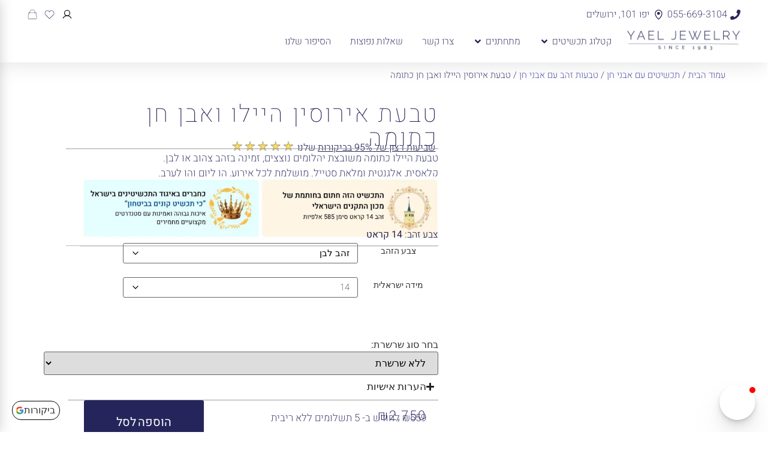

--- FILE ---
content_type: text/html; charset=UTF-8
request_url: https://yaeljewelry.co.il/product/%D7%98%D7%91%D7%A2%D7%AA-%D7%90%D7%99%D7%A8%D7%95%D7%A1%D7%99%D7%9F-%D7%94%D7%99%D7%99%D7%9C%D7%95-%D7%95%D7%90%D7%91%D7%9F-%D7%97%D7%9F-%D7%9B%D7%AA%D7%95%D7%9E%D7%94/
body_size: 163015
content:
<!doctype html><html dir="rtl" lang="he-IL" prefix="og: https://ogp.me/ns#"><head><script data-no-optimize="1">var litespeed_docref=sessionStorage.getItem("litespeed_docref");litespeed_docref&&(Object.defineProperty(document,"referrer",{get:function(){return litespeed_docref}}),sessionStorage.removeItem("litespeed_docref"));</script> <link rel="icon" href="https://yaeljewelry.co.il/wp-content/uploads/2024/11/YaelLogoBest.png"><link rel="apple-touch-icon" href="https://yaeljewelry.co.il/wp-content/uploads/2024/11/YaelLogoBest-300x300.png"><meta charset="UTF-8"><meta name="viewport" content="width=device-width, initial-scale=1"><link rel="profile" href="https://gmpg.org/xfn/11"><style>img:is([sizes="auto" i], [sizes^="auto," i]) { contain-intrinsic-size: 3000px 1500px }</style> <script type="litespeed/javascript">window._wca=window._wca||[]</script>  <script data-cfasync="false" data-pagespeed-no-defer>window.dataLayerPYS = window.dataLayerPYS || [];</script> <title>טבעת אירוסין היילו ואבן חן כתומה - תכשיטי יעל</title><meta name="description" content="טבעת היילו כתומה משובצת יהלומים נוצצים, זמינה בזהב צהוב או לבן. קלאסית, אלגנטית ומלאת סטייל. מושלמת לכל אירוע, הן ליום והן לערב."/><meta name="robots" content="follow, index, max-snippet:-1, max-video-preview:-1, max-image-preview:large"/><link rel="canonical" href="https://yaeljewelry.co.il/product/%d7%98%d7%91%d7%a2%d7%aa-%d7%90%d7%99%d7%a8%d7%95%d7%a1%d7%99%d7%9f-%d7%94%d7%99%d7%99%d7%9c%d7%95-%d7%95%d7%90%d7%91%d7%9f-%d7%97%d7%9f-%d7%9b%d7%aa%d7%95%d7%9e%d7%94/" /><meta property="og:locale" content="he_IL" /><meta property="og:type" content="product" /><meta property="og:title" content="טבעת אירוסין היילו ואבן חן כתומה - תכשיטי יעל" /><meta property="og:description" content="טבעת היילו כתומה משובצת יהלומים נוצצים, זמינה בזהב צהוב או לבן. קלאסית, אלגנטית ומלאת סטייל. מושלמת לכל אירוע, הן ליום והן לערב." /><meta property="og:url" content="https://yaeljewelry.co.il/product/%d7%98%d7%91%d7%a2%d7%aa-%d7%90%d7%99%d7%a8%d7%95%d7%a1%d7%99%d7%9f-%d7%94%d7%99%d7%99%d7%9c%d7%95-%d7%95%d7%90%d7%91%d7%9f-%d7%97%d7%9f-%d7%9b%d7%aa%d7%95%d7%9e%d7%94/" /><meta property="og:site_name" content="תכשיטי יעל" /><meta property="og:updated_time" content="2025-01-03T15:11:41+02:00" /><meta property="og:image" content="https://yaeljewelry.co.il/wp-content/uploads/2024/04/RD5571-W-2.jpg" /><meta property="og:image:secure_url" content="https://yaeljewelry.co.il/wp-content/uploads/2024/04/RD5571-W-2.jpg" /><meta property="og:image:width" content="600" /><meta property="og:image:height" content="600" /><meta property="og:image:alt" content="טבעת אירוסין היילו ואבן חן כתומה" /><meta property="og:image:type" content="image/jpeg" /><meta property="product:availability" content="instock" /><meta name="twitter:card" content="summary_large_image" /><meta name="twitter:title" content="טבעת אירוסין היילו ואבן חן כתומה - תכשיטי יעל" /><meta name="twitter:description" content="טבעת היילו כתומה משובצת יהלומים נוצצים, זמינה בזהב צהוב או לבן. קלאסית, אלגנטית ומלאת סטייל. מושלמת לכל אירוע, הן ליום והן לערב." /><meta name="twitter:image" content="https://yaeljewelry.co.il/wp-content/uploads/2024/04/RD5571-W-2.jpg" /><meta name="twitter:label1" content="Price" /><meta name="twitter:data1" content="&#8362;2,750" /><meta name="twitter:label2" content="Availability" /><meta name="twitter:data2" content="1997 במלאי" /> <script type="application/ld+json" class="rank-math-schema">{"@context":"https://schema.org","@graph":[{"@type":["Organization","Person"],"@id":"https://yaeljewelry.co.il/#person","name":"\u05ea\u05db\u05e9\u05d9\u05d8\u05d9 \u05d9\u05e2\u05dc","url":"https://yaeljewelry.co.il","logo":{"@type":"ImageObject","@id":"https://yaeljewelry.co.il/#logo","url":"https://yaeljewelry.co.il/wp-content/uploads/2023/12/\u05d4\u05dc\u05d5\u05d2\u05d5-\u05e9\u05dc-\u05ea\u05db\u05e9\u05d9\u05d8\u05d9-\u05d9\u05e2\u05dc-150x150.png","contentUrl":"https://yaeljewelry.co.il/wp-content/uploads/2023/12/\u05d4\u05dc\u05d5\u05d2\u05d5-\u05e9\u05dc-\u05ea\u05db\u05e9\u05d9\u05d8\u05d9-\u05d9\u05e2\u05dc-150x150.png","caption":"\u05ea\u05db\u05e9\u05d9\u05d8\u05d9 \u05d9\u05e2\u05dc","inLanguage":"he-IL"},"image":{"@id":"https://yaeljewelry.co.il/#logo"}},{"@type":"WebSite","@id":"https://yaeljewelry.co.il/#website","url":"https://yaeljewelry.co.il","name":"\u05ea\u05db\u05e9\u05d9\u05d8\u05d9 \u05d9\u05e2\u05dc","publisher":{"@id":"https://yaeljewelry.co.il/#person"},"inLanguage":"he-IL"},{"@type":"ImageObject","@id":"https://yaeljewelry.co.il/wp-content/uploads/2024/04/RD5571-W-2.jpg","url":"https://yaeljewelry.co.il/wp-content/uploads/2024/04/RD5571-W-2.jpg","width":"600","height":"600","inLanguage":"he-IL"},{"@type":"ItemPage","@id":"https://yaeljewelry.co.il/product/%d7%98%d7%91%d7%a2%d7%aa-%d7%90%d7%99%d7%a8%d7%95%d7%a1%d7%99%d7%9f-%d7%94%d7%99%d7%99%d7%9c%d7%95-%d7%95%d7%90%d7%91%d7%9f-%d7%97%d7%9f-%d7%9b%d7%aa%d7%95%d7%9e%d7%94/#webpage","url":"https://yaeljewelry.co.il/product/%d7%98%d7%91%d7%a2%d7%aa-%d7%90%d7%99%d7%a8%d7%95%d7%a1%d7%99%d7%9f-%d7%94%d7%99%d7%99%d7%9c%d7%95-%d7%95%d7%90%d7%91%d7%9f-%d7%97%d7%9f-%d7%9b%d7%aa%d7%95%d7%9e%d7%94/","name":"\u05d8\u05d1\u05e2\u05ea \u05d0\u05d9\u05e8\u05d5\u05e1\u05d9\u05df \u05d4\u05d9\u05d9\u05dc\u05d5 \u05d5\u05d0\u05d1\u05df \u05d7\u05df \u05db\u05ea\u05d5\u05de\u05d4 - \u05ea\u05db\u05e9\u05d9\u05d8\u05d9 \u05d9\u05e2\u05dc","datePublished":"2024-04-15T18:32:21+03:00","dateModified":"2025-01-03T15:11:41+02:00","isPartOf":{"@id":"https://yaeljewelry.co.il/#website"},"primaryImageOfPage":{"@id":"https://yaeljewelry.co.il/wp-content/uploads/2024/04/RD5571-W-2.jpg"},"inLanguage":"he-IL"},{"@type":"Product","name":"\u05d8\u05d1\u05e2\u05ea \u05d0\u05d9\u05e8\u05d5\u05e1\u05d9\u05df \u05d4\u05d9\u05d9\u05dc\u05d5 \u05d5\u05d0\u05d1\u05df \u05d7\u05df \u05db\u05ea\u05d5\u05de\u05d4 - \u05ea\u05db\u05e9\u05d9\u05d8\u05d9 \u05d9\u05e2\u05dc","description":"\u05d8\u05d1\u05e2\u05ea \u05d4\u05d9\u05d9\u05dc\u05d5 \u05db\u05ea\u05d5\u05de\u05d4 \u05de\u05e9\u05d5\u05d1\u05e6\u05ea \u05d9\u05d4\u05dc\u05d5\u05de\u05d9\u05dd \u05e0\u05d5\u05e6\u05e6\u05d9\u05dd, \u05d6\u05de\u05d9\u05e0\u05d4 \u05d1\u05d6\u05d4\u05d1 \u05e6\u05d4\u05d5\u05d1 \u05d0\u05d5 \u05dc\u05d1\u05df. \u05e7\u05dc\u05d0\u05e1\u05d9\u05ea, \u05d0\u05dc\u05d2\u05e0\u05d8\u05d9\u05ea \u05d5\u05de\u05dc\u05d0\u05ea \u05e1\u05d8\u05d9\u05d9\u05dc. \u05de\u05d5\u05e9\u05dc\u05de\u05ea \u05dc\u05db\u05dc \u05d0\u05d9\u05e8\u05d5\u05e2, \u05d4\u05df \u05dc\u05d9\u05d5\u05dd \u05d5\u05d4\u05df \u05dc\u05e2\u05e8\u05d1.","sku":"RD5571-2","category":"\u05ea\u05db\u05e9\u05d9\u05d8\u05d9\u05dd \u05e2\u05dd \u05d0\u05d1\u05e0\u05d9 \u05d7\u05df &gt; \u05d8\u05d1\u05e2\u05d5\u05ea \u05d0\u05d9\u05e8\u05d5\u05e1\u05d9\u05df \u05d0\u05d1\u05e0\u05d9 \u05d7\u05df","mainEntityOfPage":{"@id":"https://yaeljewelry.co.il/product/%d7%98%d7%91%d7%a2%d7%aa-%d7%90%d7%99%d7%a8%d7%95%d7%a1%d7%99%d7%9f-%d7%94%d7%99%d7%99%d7%9c%d7%95-%d7%95%d7%90%d7%91%d7%9f-%d7%97%d7%9f-%d7%9b%d7%aa%d7%95%d7%9e%d7%94/#webpage"},"image":[{"@type":"ImageObject","url":"https://yaeljewelry.co.il/wp-content/uploads/2024/04/RD5571-W-2.jpg","height":"600","width":"600"}],"offers":{"@type":"Offer","price":"2750","priceValidUntil":"2027-12-31","priceSpecification":{"price":"2750","priceCurrency":"ILS","valueAddedTaxIncluded":"true"},"priceCurrency":"ILS","availability":"http://schema.org/InStock","seller":{"@type":"Person","@id":"https://yaeljewelry.co.il/","name":"\u05ea\u05db\u05e9\u05d9\u05d8\u05d9 \u05d9\u05e2\u05dc","url":"https://yaeljewelry.co.il"},"url":"https://yaeljewelry.co.il/product/%d7%98%d7%91%d7%a2%d7%aa-%d7%90%d7%99%d7%a8%d7%95%d7%a1%d7%99%d7%9f-%d7%94%d7%99%d7%99%d7%9c%d7%95-%d7%95%d7%90%d7%91%d7%9f-%d7%97%d7%9f-%d7%9b%d7%aa%d7%95%d7%9e%d7%94/"},"color":"\u05db\u05ea\u05d5\u05dd","additionalProperty":[{"@type":"PropertyValue","name":"pa_styleava","value":"\u05d0\u05d1\u05df \u05db\u05ea\u05d5\u05dd, \u05d4\u05d9\u05d9\u05dc\u05d5"}],"@id":"https://yaeljewelry.co.il/product/%d7%98%d7%91%d7%a2%d7%aa-%d7%90%d7%99%d7%a8%d7%95%d7%a1%d7%99%d7%9f-%d7%94%d7%99%d7%99%d7%9c%d7%95-%d7%95%d7%90%d7%91%d7%9f-%d7%97%d7%9f-%d7%9b%d7%aa%d7%95%d7%9e%d7%94/#richSnippet"}]}</script>  <script type='application/javascript'  id='pys-version-script'>console.log('PixelYourSite Free version 11.1.5.2');</script> <link rel='dns-prefetch' href='//cdn.enable.co.il' /><link rel='dns-prefetch' href='//stats.wp.com' /><link rel='preconnect' href='//c0.wp.com' /><link rel="alternate" type="application/rss+xml" title="תכשיטי יעל &laquo; פיד‏" href="https://yaeljewelry.co.il/feed/" /><link rel="alternate" type="application/rss+xml" title="תכשיטי יעל &laquo; פיד תגובות‏" href="https://yaeljewelry.co.il/comments/feed/" /><link rel="alternate" type="application/rss+xml" title="תכשיטי יעל &laquo; פיד תגובות של טבעת אירוסין היילו ואבן חן כתומה" href="https://yaeljewelry.co.il/product/%d7%98%d7%91%d7%a2%d7%aa-%d7%90%d7%99%d7%a8%d7%95%d7%a1%d7%99%d7%9f-%d7%94%d7%99%d7%99%d7%9c%d7%95-%d7%95%d7%90%d7%91%d7%9f-%d7%97%d7%9f-%d7%9b%d7%aa%d7%95%d7%9e%d7%94/feed/" /> <script type="litespeed/javascript">window._wpemojiSettings={"baseUrl":"https:\/\/s.w.org\/images\/core\/emoji\/15.1.0\/72x72\/","ext":".png","svgUrl":"https:\/\/s.w.org\/images\/core\/emoji\/15.1.0\/svg\/","svgExt":".svg","source":{"concatemoji":"https:\/\/yaeljewelry.co.il\/wp-includes\/js\/wp-emoji-release.min.js?ver=6.8.1"}};
/*! This file is auto-generated */
!function(i,n){var o,s,e;function c(e){try{var t={supportTests:e,timestamp:(new Date).valueOf()};sessionStorage.setItem(o,JSON.stringify(t))}catch(e){}}function p(e,t,n){e.clearRect(0,0,e.canvas.width,e.canvas.height),e.fillText(t,0,0);var t=new Uint32Array(e.getImageData(0,0,e.canvas.width,e.canvas.height).data),r=(e.clearRect(0,0,e.canvas.width,e.canvas.height),e.fillText(n,0,0),new Uint32Array(e.getImageData(0,0,e.canvas.width,e.canvas.height).data));return t.every(function(e,t){return e===r[t]})}function u(e,t,n){switch(t){case"flag":return n(e,"\ud83c\udff3\ufe0f\u200d\u26a7\ufe0f","\ud83c\udff3\ufe0f\u200b\u26a7\ufe0f")?!1:!n(e,"\ud83c\uddfa\ud83c\uddf3","\ud83c\uddfa\u200b\ud83c\uddf3")&&!n(e,"\ud83c\udff4\udb40\udc67\udb40\udc62\udb40\udc65\udb40\udc6e\udb40\udc67\udb40\udc7f","\ud83c\udff4\u200b\udb40\udc67\u200b\udb40\udc62\u200b\udb40\udc65\u200b\udb40\udc6e\u200b\udb40\udc67\u200b\udb40\udc7f");case"emoji":return!n(e,"\ud83d\udc26\u200d\ud83d\udd25","\ud83d\udc26\u200b\ud83d\udd25")}return!1}function f(e,t,n){var r="undefined"!=typeof WorkerGlobalScope&&self instanceof WorkerGlobalScope?new OffscreenCanvas(300,150):i.createElement("canvas"),a=r.getContext("2d",{willReadFrequently:!0}),o=(a.textBaseline="top",a.font="600 32px Arial",{});return e.forEach(function(e){o[e]=t(a,e,n)}),o}function t(e){var t=i.createElement("script");t.src=e,t.defer=!0,i.head.appendChild(t)}"undefined"!=typeof Promise&&(o="wpEmojiSettingsSupports",s=["flag","emoji"],n.supports={everything:!0,everythingExceptFlag:!0},e=new Promise(function(e){i.addEventListener("DOMContentLiteSpeedLoaded",e,{once:!0})}),new Promise(function(t){var n=function(){try{var e=JSON.parse(sessionStorage.getItem(o));if("object"==typeof e&&"number"==typeof e.timestamp&&(new Date).valueOf()<e.timestamp+604800&&"object"==typeof e.supportTests)return e.supportTests}catch(e){}return null}();if(!n){if("undefined"!=typeof Worker&&"undefined"!=typeof OffscreenCanvas&&"undefined"!=typeof URL&&URL.createObjectURL&&"undefined"!=typeof Blob)try{var e="postMessage("+f.toString()+"("+[JSON.stringify(s),u.toString(),p.toString()].join(",")+"));",r=new Blob([e],{type:"text/javascript"}),a=new Worker(URL.createObjectURL(r),{name:"wpTestEmojiSupports"});return void(a.onmessage=function(e){c(n=e.data),a.terminate(),t(n)})}catch(e){}c(n=f(s,u,p))}t(n)}).then(function(e){for(var t in e)n.supports[t]=e[t],n.supports.everything=n.supports.everything&&n.supports[t],"flag"!==t&&(n.supports.everythingExceptFlag=n.supports.everythingExceptFlag&&n.supports[t]);n.supports.everythingExceptFlag=n.supports.everythingExceptFlag&&!n.supports.flag,n.DOMReady=!1,n.readyCallback=function(){n.DOMReady=!0}}).then(function(){return e}).then(function(){var e;n.supports.everything||(n.readyCallback(),(e=n.source||{}).concatemoji?t(e.concatemoji):e.wpemoji&&e.twemoji&&(t(e.twemoji),t(e.wpemoji)))}))}((window,document),window._wpemojiSettings)</script> <link data-optimized="2" rel="stylesheet" href="https://yaeljewelry.co.il/wp-content/litespeed/css/b561c6a9617723e35ee9eeb0902eed79.css?ver=e1986" /><style id='wp-emoji-styles-inline-css'>img.wp-smiley, img.emoji {
		display: inline !important;
		border: none !important;
		box-shadow: none !important;
		height: 1em !important;
		width: 1em !important;
		margin: 0 0.07em !important;
		vertical-align: -0.1em !important;
		background: none !important;
		padding: 0 !important;
	}</style><link rel='stylesheet' id='wp-block-library-rtl-css' href='https://c0.wp.com/c/6.8.1/wp-includes/css/dist/block-library/style-rtl.min.css' media='all' /><link rel='stylesheet' id='mediaelement-css' href='https://c0.wp.com/c/6.8.1/wp-includes/js/mediaelement/mediaelementplayer-legacy.min.css' media='all' /><link rel='stylesheet' id='wp-mediaelement-css' href='https://c0.wp.com/c/6.8.1/wp-includes/js/mediaelement/wp-mediaelement.min.css' media='all' /><style id='jetpack-sharing-buttons-style-inline-css'>.jetpack-sharing-buttons__services-list{display:flex;flex-direction:row;flex-wrap:wrap;gap:0;list-style-type:none;margin:5px;padding:0}.jetpack-sharing-buttons__services-list.has-small-icon-size{font-size:12px}.jetpack-sharing-buttons__services-list.has-normal-icon-size{font-size:16px}.jetpack-sharing-buttons__services-list.has-large-icon-size{font-size:24px}.jetpack-sharing-buttons__services-list.has-huge-icon-size{font-size:36px}@media print{.jetpack-sharing-buttons__services-list{display:none!important}}.editor-styles-wrapper .wp-block-jetpack-sharing-buttons{gap:0;padding-inline-start:0}ul.jetpack-sharing-buttons__services-list.has-background{padding:1.25em 2.375em}</style><style id='yith-wcan-shortcodes-inline-css'>:root{
	--yith-wcan-filters_colors_titles: #333333;
	--yith-wcan-filters_colors_background: #FFFFFF;
	--yith-wcan-filters_colors_accent: rgb(40,40,105);
	--yith-wcan-filters_colors_accent_r: 40;
	--yith-wcan-filters_colors_accent_g: 40;
	--yith-wcan-filters_colors_accent_b: 105;
	--yith-wcan-color_swatches_border_radius: 100%;
	--yith-wcan-color_swatches_size: 30px;
	--yith-wcan-labels_style_background: #FFFFFF;
	--yith-wcan-labels_style_background_hover: #A7144C;
	--yith-wcan-labels_style_background_active: #A7144C;
	--yith-wcan-labels_style_text: rgb(0,0,0);
	--yith-wcan-labels_style_text_hover: #FFFFFF;
	--yith-wcan-labels_style_text_active: #FFFFFF;
	--yith-wcan-anchors_style_text: rgb(0,0,0);
	--yith-wcan-anchors_style_text_hover: rgb(79,79,79);
	--yith-wcan-anchors_style_text_active: rgb(79,79,79);
}</style><style id='global-styles-inline-css'>:root{--wp--preset--aspect-ratio--square: 1;--wp--preset--aspect-ratio--4-3: 4/3;--wp--preset--aspect-ratio--3-4: 3/4;--wp--preset--aspect-ratio--3-2: 3/2;--wp--preset--aspect-ratio--2-3: 2/3;--wp--preset--aspect-ratio--16-9: 16/9;--wp--preset--aspect-ratio--9-16: 9/16;--wp--preset--color--black: #000000;--wp--preset--color--cyan-bluish-gray: #abb8c3;--wp--preset--color--white: #ffffff;--wp--preset--color--pale-pink: #f78da7;--wp--preset--color--vivid-red: #cf2e2e;--wp--preset--color--luminous-vivid-orange: #ff6900;--wp--preset--color--luminous-vivid-amber: #fcb900;--wp--preset--color--light-green-cyan: #7bdcb5;--wp--preset--color--vivid-green-cyan: #00d084;--wp--preset--color--pale-cyan-blue: #8ed1fc;--wp--preset--color--vivid-cyan-blue: #0693e3;--wp--preset--color--vivid-purple: #9b51e0;--wp--preset--gradient--vivid-cyan-blue-to-vivid-purple: linear-gradient(135deg,rgba(6,147,227,1) 0%,rgb(155,81,224) 100%);--wp--preset--gradient--light-green-cyan-to-vivid-green-cyan: linear-gradient(135deg,rgb(122,220,180) 0%,rgb(0,208,130) 100%);--wp--preset--gradient--luminous-vivid-amber-to-luminous-vivid-orange: linear-gradient(135deg,rgba(252,185,0,1) 0%,rgba(255,105,0,1) 100%);--wp--preset--gradient--luminous-vivid-orange-to-vivid-red: linear-gradient(135deg,rgba(255,105,0,1) 0%,rgb(207,46,46) 100%);--wp--preset--gradient--very-light-gray-to-cyan-bluish-gray: linear-gradient(135deg,rgb(238,238,238) 0%,rgb(169,184,195) 100%);--wp--preset--gradient--cool-to-warm-spectrum: linear-gradient(135deg,rgb(74,234,220) 0%,rgb(151,120,209) 20%,rgb(207,42,186) 40%,rgb(238,44,130) 60%,rgb(251,105,98) 80%,rgb(254,248,76) 100%);--wp--preset--gradient--blush-light-purple: linear-gradient(135deg,rgb(255,206,236) 0%,rgb(152,150,240) 100%);--wp--preset--gradient--blush-bordeaux: linear-gradient(135deg,rgb(254,205,165) 0%,rgb(254,45,45) 50%,rgb(107,0,62) 100%);--wp--preset--gradient--luminous-dusk: linear-gradient(135deg,rgb(255,203,112) 0%,rgb(199,81,192) 50%,rgb(65,88,208) 100%);--wp--preset--gradient--pale-ocean: linear-gradient(135deg,rgb(255,245,203) 0%,rgb(182,227,212) 50%,rgb(51,167,181) 100%);--wp--preset--gradient--electric-grass: linear-gradient(135deg,rgb(202,248,128) 0%,rgb(113,206,126) 100%);--wp--preset--gradient--midnight: linear-gradient(135deg,rgb(2,3,129) 0%,rgb(40,116,252) 100%);--wp--preset--font-size--small: 13px;--wp--preset--font-size--medium: 20px;--wp--preset--font-size--large: 36px;--wp--preset--font-size--x-large: 42px;--wp--preset--spacing--20: 0.44rem;--wp--preset--spacing--30: 0.67rem;--wp--preset--spacing--40: 1rem;--wp--preset--spacing--50: 1.5rem;--wp--preset--spacing--60: 2.25rem;--wp--preset--spacing--70: 3.38rem;--wp--preset--spacing--80: 5.06rem;--wp--preset--shadow--natural: 6px 6px 9px rgba(0, 0, 0, 0.2);--wp--preset--shadow--deep: 12px 12px 50px rgba(0, 0, 0, 0.4);--wp--preset--shadow--sharp: 6px 6px 0px rgba(0, 0, 0, 0.2);--wp--preset--shadow--outlined: 6px 6px 0px -3px rgba(255, 255, 255, 1), 6px 6px rgba(0, 0, 0, 1);--wp--preset--shadow--crisp: 6px 6px 0px rgba(0, 0, 0, 1);}:root { --wp--style--global--content-size: 800px;--wp--style--global--wide-size: 1200px; }:where(body) { margin: 0; }.wp-site-blocks > .alignleft { float: left; margin-right: 2em; }.wp-site-blocks > .alignright { float: right; margin-left: 2em; }.wp-site-blocks > .aligncenter { justify-content: center; margin-left: auto; margin-right: auto; }:where(.wp-site-blocks) > * { margin-block-start: 24px; margin-block-end: 0; }:where(.wp-site-blocks) > :first-child { margin-block-start: 0; }:where(.wp-site-blocks) > :last-child { margin-block-end: 0; }:root { --wp--style--block-gap: 24px; }:root :where(.is-layout-flow) > :first-child{margin-block-start: 0;}:root :where(.is-layout-flow) > :last-child{margin-block-end: 0;}:root :where(.is-layout-flow) > *{margin-block-start: 24px;margin-block-end: 0;}:root :where(.is-layout-constrained) > :first-child{margin-block-start: 0;}:root :where(.is-layout-constrained) > :last-child{margin-block-end: 0;}:root :where(.is-layout-constrained) > *{margin-block-start: 24px;margin-block-end: 0;}:root :where(.is-layout-flex){gap: 24px;}:root :where(.is-layout-grid){gap: 24px;}.is-layout-flow > .alignleft{float: left;margin-inline-start: 0;margin-inline-end: 2em;}.is-layout-flow > .alignright{float: right;margin-inline-start: 2em;margin-inline-end: 0;}.is-layout-flow > .aligncenter{margin-left: auto !important;margin-right: auto !important;}.is-layout-constrained > .alignleft{float: left;margin-inline-start: 0;margin-inline-end: 2em;}.is-layout-constrained > .alignright{float: right;margin-inline-start: 2em;margin-inline-end: 0;}.is-layout-constrained > .aligncenter{margin-left: auto !important;margin-right: auto !important;}.is-layout-constrained > :where(:not(.alignleft):not(.alignright):not(.alignfull)){max-width: var(--wp--style--global--content-size);margin-left: auto !important;margin-right: auto !important;}.is-layout-constrained > .alignwide{max-width: var(--wp--style--global--wide-size);}body .is-layout-flex{display: flex;}.is-layout-flex{flex-wrap: wrap;align-items: center;}.is-layout-flex > :is(*, div){margin: 0;}body .is-layout-grid{display: grid;}.is-layout-grid > :is(*, div){margin: 0;}body{padding-top: 0px;padding-right: 0px;padding-bottom: 0px;padding-left: 0px;}a:where(:not(.wp-element-button)){text-decoration: underline;}:root :where(.wp-element-button, .wp-block-button__link){background-color: #32373c;border-width: 0;color: #fff;font-family: inherit;font-size: inherit;line-height: inherit;padding: calc(0.667em + 2px) calc(1.333em + 2px);text-decoration: none;}.has-black-color{color: var(--wp--preset--color--black) !important;}.has-cyan-bluish-gray-color{color: var(--wp--preset--color--cyan-bluish-gray) !important;}.has-white-color{color: var(--wp--preset--color--white) !important;}.has-pale-pink-color{color: var(--wp--preset--color--pale-pink) !important;}.has-vivid-red-color{color: var(--wp--preset--color--vivid-red) !important;}.has-luminous-vivid-orange-color{color: var(--wp--preset--color--luminous-vivid-orange) !important;}.has-luminous-vivid-amber-color{color: var(--wp--preset--color--luminous-vivid-amber) !important;}.has-light-green-cyan-color{color: var(--wp--preset--color--light-green-cyan) !important;}.has-vivid-green-cyan-color{color: var(--wp--preset--color--vivid-green-cyan) !important;}.has-pale-cyan-blue-color{color: var(--wp--preset--color--pale-cyan-blue) !important;}.has-vivid-cyan-blue-color{color: var(--wp--preset--color--vivid-cyan-blue) !important;}.has-vivid-purple-color{color: var(--wp--preset--color--vivid-purple) !important;}.has-black-background-color{background-color: var(--wp--preset--color--black) !important;}.has-cyan-bluish-gray-background-color{background-color: var(--wp--preset--color--cyan-bluish-gray) !important;}.has-white-background-color{background-color: var(--wp--preset--color--white) !important;}.has-pale-pink-background-color{background-color: var(--wp--preset--color--pale-pink) !important;}.has-vivid-red-background-color{background-color: var(--wp--preset--color--vivid-red) !important;}.has-luminous-vivid-orange-background-color{background-color: var(--wp--preset--color--luminous-vivid-orange) !important;}.has-luminous-vivid-amber-background-color{background-color: var(--wp--preset--color--luminous-vivid-amber) !important;}.has-light-green-cyan-background-color{background-color: var(--wp--preset--color--light-green-cyan) !important;}.has-vivid-green-cyan-background-color{background-color: var(--wp--preset--color--vivid-green-cyan) !important;}.has-pale-cyan-blue-background-color{background-color: var(--wp--preset--color--pale-cyan-blue) !important;}.has-vivid-cyan-blue-background-color{background-color: var(--wp--preset--color--vivid-cyan-blue) !important;}.has-vivid-purple-background-color{background-color: var(--wp--preset--color--vivid-purple) !important;}.has-black-border-color{border-color: var(--wp--preset--color--black) !important;}.has-cyan-bluish-gray-border-color{border-color: var(--wp--preset--color--cyan-bluish-gray) !important;}.has-white-border-color{border-color: var(--wp--preset--color--white) !important;}.has-pale-pink-border-color{border-color: var(--wp--preset--color--pale-pink) !important;}.has-vivid-red-border-color{border-color: var(--wp--preset--color--vivid-red) !important;}.has-luminous-vivid-orange-border-color{border-color: var(--wp--preset--color--luminous-vivid-orange) !important;}.has-luminous-vivid-amber-border-color{border-color: var(--wp--preset--color--luminous-vivid-amber) !important;}.has-light-green-cyan-border-color{border-color: var(--wp--preset--color--light-green-cyan) !important;}.has-vivid-green-cyan-border-color{border-color: var(--wp--preset--color--vivid-green-cyan) !important;}.has-pale-cyan-blue-border-color{border-color: var(--wp--preset--color--pale-cyan-blue) !important;}.has-vivid-cyan-blue-border-color{border-color: var(--wp--preset--color--vivid-cyan-blue) !important;}.has-vivid-purple-border-color{border-color: var(--wp--preset--color--vivid-purple) !important;}.has-vivid-cyan-blue-to-vivid-purple-gradient-background{background: var(--wp--preset--gradient--vivid-cyan-blue-to-vivid-purple) !important;}.has-light-green-cyan-to-vivid-green-cyan-gradient-background{background: var(--wp--preset--gradient--light-green-cyan-to-vivid-green-cyan) !important;}.has-luminous-vivid-amber-to-luminous-vivid-orange-gradient-background{background: var(--wp--preset--gradient--luminous-vivid-amber-to-luminous-vivid-orange) !important;}.has-luminous-vivid-orange-to-vivid-red-gradient-background{background: var(--wp--preset--gradient--luminous-vivid-orange-to-vivid-red) !important;}.has-very-light-gray-to-cyan-bluish-gray-gradient-background{background: var(--wp--preset--gradient--very-light-gray-to-cyan-bluish-gray) !important;}.has-cool-to-warm-spectrum-gradient-background{background: var(--wp--preset--gradient--cool-to-warm-spectrum) !important;}.has-blush-light-purple-gradient-background{background: var(--wp--preset--gradient--blush-light-purple) !important;}.has-blush-bordeaux-gradient-background{background: var(--wp--preset--gradient--blush-bordeaux) !important;}.has-luminous-dusk-gradient-background{background: var(--wp--preset--gradient--luminous-dusk) !important;}.has-pale-ocean-gradient-background{background: var(--wp--preset--gradient--pale-ocean) !important;}.has-electric-grass-gradient-background{background: var(--wp--preset--gradient--electric-grass) !important;}.has-midnight-gradient-background{background: var(--wp--preset--gradient--midnight) !important;}.has-small-font-size{font-size: var(--wp--preset--font-size--small) !important;}.has-medium-font-size{font-size: var(--wp--preset--font-size--medium) !important;}.has-large-font-size{font-size: var(--wp--preset--font-size--large) !important;}.has-x-large-font-size{font-size: var(--wp--preset--font-size--x-large) !important;}
:root :where(.wp-block-pullquote){font-size: 1.5em;line-height: 1.6;}</style><style id='ias-frontend-style-inline-css'>#isw-load-more-button,#isw-load-more-button-prev {
			background: #DDDDDD;
			color: #000000;
			padding: 10px;
			width: 80px;
			height: 40px;
			margin-bottom: 10px;
			border-radius: 0px;
			border: 0px solid  #000000;
			font-size: 14px;
		}
		#isw-load-more-button:hover,#isw-load-more-button-prev:hover {
			background: #EEEEEE;
			color: #000000;
		}</style><link rel='stylesheet' id='photoswipe-css' href='https://c0.wp.com/p/woocommerce/10.4.3/assets/css/photoswipe/photoswipe.min.css' media='all' /><link rel='stylesheet' id='photoswipe-default-skin-css' href='https://c0.wp.com/p/woocommerce/10.4.3/assets/css/photoswipe/default-skin/default-skin.min.css' media='all' /><link rel='stylesheet' id='woocommerce-layout-rtl-css' href='https://c0.wp.com/p/woocommerce/10.4.3/assets/css/woocommerce-layout-rtl.css' media='all' /><style id='woocommerce-layout-inline-css'>.infinite-scroll .woocommerce-pagination {
		display: none;
	}</style><link rel='stylesheet' id='woocommerce-smallscreen-rtl-css' href='https://c0.wp.com/p/woocommerce/10.4.3/assets/css/woocommerce-smallscreen-rtl.css' media='only screen and (max-width: 768px)' /><link rel='stylesheet' id='woocommerce-general-rtl-css' href='https://c0.wp.com/p/woocommerce/10.4.3/assets/css/woocommerce-rtl.css' media='all' /><style id='woocommerce-inline-inline-css'>.woocommerce form .form-row .required { visibility: visible; }</style><link rel='stylesheet' id='dashicons-css' href='https://c0.wp.com/c/6.8.1/wp-includes/css/dashicons.min.css' media='all' /><style id='dashicons-inline-css'>[data-font="Dashicons"]:before {font-family: 'Dashicons' !important;content: attr(data-icon) !important;speak: none !important;font-weight: normal !important;font-variant: normal !important;text-transform: none !important;line-height: 1 !important;font-style: normal !important;-webkit-font-smoothing: antialiased !important;-moz-osx-font-smoothing: grayscale !important;}</style><style id='cfvsw_swatches_product-inline-css'>.cfvsw-tooltip{background:#000000;color:#ffffff;} .cfvsw-tooltip:before{background:#000000;}:root {--cfvsw-swatches-font-size: 12px;--cfvsw-swatches-border-color: #000000;--cfvsw-swatches-border-color-hover: #00000080;--cfvsw-swatches-border-width: 1px;--cfvsw-swatches-tooltip-font-size: 12px;}</style><style id='wlfmc-main-inline-css'>.wlfmc-popup{background-color: #fff;}.wlfmc-popup .wlfmc-popup-content , .wlfmc-popup .wlfmc-popup-content label{color: #333;}.wlfmc-popup .wlfmc-popup-title{color: #333;}.wlfmc-popup{border-color: #c2c2c2;}.wlfmc-popup .wlfmc-popup-header-bordered i:not(.wlfmc-icon-close){color: #333;}.wlfmc-popup .wlfmc-popup-header-bordered i:not(.wlfmc-icon-close){background-color: #f2f2f2;}.wlfmc-popup{border-radius: 8px;}.wlfmc-single-btn:not(.is-elementor)  .wlfmc-add-button > a.have-sep span:before{border-left-color: transparent;}.wlfmc-single-btn:not(.is-elementor)  .wlfmc-add-button > a i{font-size: 30px;}.wlfmc-single-btn:not(.is-elementor)  .wlfmc-add-button > a i{color: rgb(0,1,109);}.wlfmc-single-btn:not(.is-elementor)  .wlfmc-add-button > a:hover i{color: rgb(0,1,109);}.wlfmc-single-btn:not(.is-elementor) .wlfmc-add-button > a{background-color: transparent;}.wlfmc-single-btn:not(.is-elementor) .wlfmc-add-button > a:hover{background-color: transparent;}.wlfmc-single-btn:not(.is-elementor) .wlfmc-add-button > a{border-radius: 5px;}.wlfmc-single-btn:not(.is-elementor) .wlfmc-add-button > a{border-width: 1px;}.wlfmc-single-btn:not(.is-elementor) .wlfmc-add-button > a{border-color: transparent;}.wlfmc-single-btn:not(.is-elementor) .wlfmc-add-button > a:hover{border-color: transparent;}.wlfmc-single-btn:not(.is-elementor){margin: 0px !important;}.wlfmc-single-btn:not(.is-elementor) .wlfmc-add-button > a{width: 60px !important;}.wlfmc-single-btn:not(.is-elementor)  .wlfmc-add-button > a{height: 60px;}.wlfmc-loop-btn:not(.is-elementor)  .wlfmc-add-button > a.have-sep span:before{border-left-color: transparent;}.wlfmc-loop-btn:not(.is-elementor)  .wlfmc-add-button > a i{font-size: 25px;}.wlfmc-loop-btn:not(.is-elementor)  .wlfmc-add-button > a i{color: rgb(0,1,109);}.wlfmc-loop-btn:not(.is-elementor)  .wlfmc-add-button > a:hover i{color: rgb(0,1,109);}.wlfmc-loop-btn:not(.is-elementor) .wlfmc-add-button > a{height: 36px;}.wlfmc-loop-btn:not(.is-elementor)  .wlfmc-add-button > a{border-radius: 1px;}.wlfmc-loop-btn:not(.is-elementor) .wlfmc-add-button > a{border-width: 1px;}.wlfmc-loop-btn:not(.is-elementor) .wlfmc-add-button > a{background-color: transparent;}.wlfmc-loop-btn:not(.is-elementor) .wlfmc-add-button > a:hover{background-color: transparent;}.wlfmc-loop-btn:not(.is-elementor) .wlfmc-add-button > a{border-color: transparent;}.wlfmc-loop-btn:not(.is-elementor) .wlfmc-add-button > a:hover{border-color: transparent;}.wlfmc-loop-btn:not(.is-elementor) .wlfmc-add-button > a{width: 36px;}.wlfmc-loop-btn:not(.is-elementor){margin: 0px !important;}.wlfmc-guest-notice-wrapper{background-color: #f6f6f6;}.wlfmc-guest-notice-wrapper .wlfmc-notice-buttons a.wlfmc_btn_0{background-color: #555555 !important; ;color: #ffffff  !important;border-radius: 2px;}.wlfmc-guest-notice-wrapper .wlfmc-notice-buttons a.wlfmc_btn_0:hover{background-color: #555555  !important; ;color: #ffffff  !important;}.wlfmc-guest-notice-wrapper .wlfmc-notice-buttons a.wlfmc_btn_1{background-color: rgba(0,0,0,0) !important; ;color: #7e7e7e  !important;border-radius: 2px;}.wlfmc-guest-notice-wrapper .wlfmc-notice-buttons a.wlfmc_btn_1:hover{background-color: rgba(0,0,0,0)  !important; ;color: #7e7e7e  !important;}.wlfmc-default-table-header:not(.is-elementor) .wlfmc-select-list-wrapper input.wlfmc-dropdown-input, .wlfmc-default-table-header:not(.is-elementor) .button,.wlfmc-default-table:not(.is-elementor) .wlfmc-wishlist-footer .apply-btn,.wlfmc-default-table:not(.is-elementor).add-to-card-same-button tr td.last-column .button:not(.minus):not(.plus),.wlfmc-default-table:not(.is-elementor)  .wlfmc-wishlist-footer .button,.wlfmc-default-table:not(.is-elementor) .wlfmc-wishlist-footer button[type="submit"],.wlfmc-default-table:not(.is-elementor) .wlfmc-wishlist-footer input[type="submit"],.wlfmc-default-table:not(.is-elementor) .wlfmc-wishlist-footer select, .wlfmc-default-table:not(.is-elementor).qty-same-button input.qty,.wlfmc-default-table:not(.is-elementor).qty-same-button .quantity .button{border-radius: 5px !important;}.wlfmc-default-table-header:not(.is-elementor) .wlfmc-select-list-wrapper input.wlfmc-dropdown-input,.wlfmc-default-table-header:not(.is-elementor) .button,.wlfmc-default-table:not(.is-elementor) .wlfmc-wishlist-footer .apply-btn,.wlfmc-default-table:not(.is-elementor).add-to-card-same-button tr td.last-column .button:not(.minus):not(.plus),.wlfmc-default-table:not(.is-elementor)  .wlfmc-wishlist-footer .button,.wlfmc-default-table:not(.is-elementor) .wlfmc-wishlist-footer button[type="submit"],.wlfmc-default-table:not(.is-elementor) .wlfmc-wishlist-footer input[type="submit"],.wlfmc-default-table:not(.is-elementor) .wlfmc-wishlist-footer select, .wlfmc-default-table:not(.is-elementor).qty-same-button input.qty,.wlfmc-default-table:not(.is-elementor).qty-same-button .quantity .button{border-width: 1px !important;border-style:solid;}.wlfmc-default-table-header:not(.is-elementor) .button,.wlfmc-default-table:not(.is-elementor) .wlfmc-wishlist-footer .apply-btn,.wlfmc-default-table:not(.is-elementor).add-to-card-same-button tr td.last-column .button:not(.minus):not(.plus),.wlfmc-default-table:not(.is-elementor) .wlfmc-wishlist-footer .button,.wlfmc-default-table:not(.is-elementor) .wlfmc-wishlist-footer button[type="submit"],.wlfmc-default-table:not(.is-elementor) .wlfmc-wishlist-footer input[type="submit"],.wlfmc-default-table:not(.is-elementor) .wlfmc-wishlist-footer select, .wlfmc-default-table:not(.is-elementor).qty-same-button input.qty,.wlfmc-default-table:not(.is-elementor).qty-same-button .quantity .button{background-color: #ebebeb !important;}.wlfmc-default-table-header:not(.is-elementor) .button:hover,.wlfmc-default-table:not(.is-elementor) .wlfmc-wishlist-footer .apply-btn:hover,.wlfmc-default-table:not(.is-elementor).add-to-card-same-button tr td.last-column .button:not(.minus):not(.plus):hover,.wlfmc-default-table:not(.is-elementor) .wlfmc-wishlist-footer .button:hover,.wlfmc-default-table:not(.is-elementor) .wlfmc-wishlist-footer button[type="submit"]:hover,.wlfmc-default-table:not(.is-elementor) .wlfmc-wishlist-footer input[type="submit"]:hover{background-color: #e67e22 !important;}.wlfmc-default-table-header:not(.is-elementor) .wlfmc-select-list-wrapper input.wlfmc-dropdown-input,.wlfmc-default-table-header:not(.is-elementor) .button,.wlfmc-default-table:not(.is-elementor) .wlfmc-wishlist-footer .apply-btn,.wlfmc-default-table:not(.is-elementor).add-to-card-same-button tr td.last-column .button:not(.minus):not(.plus),.wlfmc-default-table:not(.is-elementor) .wlfmc-wishlist-footer .button,.wlfmc-default-table:not(.is-elementor) .wlfmc-wishlist-footer button[type="submit"],.wlfmc-default-table:not(.is-elementor) .wlfmc-wishlist-footer input[type="submit"],.wlfmc-default-table:not(.is-elementor) .wlfmc-wishlist-footer select, .wlfmc-default-table:not(.is-elementor).qty-same-button input.qty ,.wlfmc-default-table:not(.is-elementor).qty-same-button .quantity .button{border-color: transparent !important;}.wlfmc-default-table-header:not(.is-elementor) .button:hover,.wlfmc-default-table:not(.is-elementor) .wlfmc-wishlist-footer .apply-btn:hover,.wlfmc-default-table:not(.is-elementor).add-to-card-same-button tr td.last-column .button:not(.minus):not(.plus):hover,.wlfmc-default-table:not(.is-elementor) .wlfmc-wishlist-footer .button:hover,.wlfmc-default-table:not(.is-elementor) .wlfmc-wishlist-footer button[type="submit"]:hover,.wlfmc-default-table:not(.is-elementor) .wlfmc-wishlist-footer input[type="submit"]:hover{border-color: transparent !important;}.wlfmc-default-table-header:not(.is-elementor) .button,.wlfmc-default-table:not(.is-elementor) .wlfmc-wishlist-footer .apply-btn,.wlfmc-default-table:not(.is-elementor).add-to-card-same-button tr td.last-column .button:not(.minus):not(.plus),.wlfmc-default-table:not(.is-elementor) .wlfmc-wishlist-footer .button,.wlfmc-default-table:not(.is-elementor) .wlfmc-wishlist-footer button[type="submit"],.wlfmc-default-table:not(.is-elementor) .wlfmc-wishlist-footer input[type="submit"],.wlfmc-default-table:not(.is-elementor) .wlfmc-wishlist-footer select, .wlfmc-default-table:not(.is-elementor).qty-same-button input.qty,.wlfmc-default-table:not(.is-elementor).qty-same-button .quantity .button{color: #515151 !important;}.wlfmc-default-table-header:not(.is-elementor) .button:hover,.wlfmc-default-table:not(.is-elementor) .wlfmc-wishlist-footer .apply-btn:hover,.wlfmc-default-table:not(.is-elementor).add-to-card-same-button tr td.last-column .button:not(.minus):not(.plus):hover,.wlfmc-default-table:not(.is-elementor) .wlfmc-wishlist-footer .button:hover,.wlfmc-default-table:not(.is-elementor) .wlfmc-wishlist-footer button[type="submit"]:hover,.wlfmc-default-table:not(.is-elementor) .wlfmc-wishlist-footer input[type="submit"]:hover{color: #fff !important;}.wlfmc-default-table-header:not(.is-elementor) .wlfmc-select-list-wrapper input.wlfmc-dropdown-input,.wlfmc-default-table-header:not(.is-elementor) .button,.wlfmc-default-table:not(.is-elementor) .wlfmc-wishlist-footer .apply-btn,.wlfmc-default-table:not(.is-elementor).add-to-card-same-button tr td.last-column .button:not(.minus):not(.plus),.wlfmc-default-table:not(.is-elementor) .wlfmc-wishlist-footer .button,.wlfmc-default-table:not(.is-elementor) .wlfmc-wishlist-footer button[type="submit"],.wlfmc-default-table:not(.is-elementor) .wlfmc-wishlist-footer input[type="submit"],.wlfmc-default-table:not(.is-elementor) .wlfmc-wishlist-footer select, .wlfmc-default-table:not(.is-elementor).qty-same-button input.qty,.wlfmc-default-table:not(.is-elementor).qty-same-button .quantity .button{font-size: 14px !important;}.wlfmc-default-table-header:not(.is-elementor) .wlfmc-select-list-wrapper input.wlfmc-dropdown-input,.wlfmc-default-table-header:not(.is-elementor) .button,.wlfmc-default-table:not(.is-elementor) .wlfmc-wishlist-footer .apply-btn,.wlfmc-default-table:not(.is-elementor).add-to-card-same-button tr td.last-column .button:not(.minus):not(.plus),.wlfmc-default-table:not(.is-elementor) .wlfmc-wishlist-footer .button,.wlfmc-default-table:not(.is-elementor) .wlfmc-wishlist-footer button[type="submit"],.wlfmc-default-table:not(.is-elementor) .wlfmc-wishlist-footer input[type="submit"],.wlfmc-default-table:not(.is-elementor) .wlfmc-wishlist-footer select, .wlfmc-default-table:not(.is-elementor).qty-same-button input.qty,.wlfmc-default-table:not(.is-elementor).qty-same-button .quantity .button{height: 36px !important;max-height: 36px  !important;min-height: 36px !important;padding-top:0;padding-bottom:0; display: flex;justify-content: center;align-items: center;margin:0;}.wlfmc-default-table:not(.is-elementor) .product-thumbnail img{background-color: #f5f5f5;}.wlfmc-default-table:not(.is-elementor) .total-prices,.wlfmc-default-table:not(.is-elementor) .total-prices > div ,.wlfmc-default-table:not(.is-elementor) .wlfmc-wishlist-footer .wlfmc-total-td,.wlfmc-default-table:not(.is-elementor) .wlfmc-wishlist-footer tr.actions,.wlfmc-default-table-header:not(.is-elementor),.wlfmc-default-table:not(.is-elementor) .wishlist-items-wrapper:not(.wishlist-empty) tr{border-color: #ebebeb !important;}.wlfmc-default-table:not(.is-elementor) .wlfmc-wishlist-footer .wlfmc-total-td,.wlfmc-default-table:not(.is-elementor) .wlfmc-wishlist-footer tr.actions,.wlfmc-default-table-header:not(.is-elementor),.wlfmc-default-table:not(.is-elementor) .wishlist-items-wrapper:not(.wishlist-empty) tr, .wlfmc-default-table:not(.is-elementor) .wishlist-items-wrapper:not(.wishlist-empty) .wlfmc-absolute-meta-data{border-radius: 6px !important ;}.wlfmc-default-table:not(.is-elementor) .wlfmc-wishlist-footer .wlfmc-total-td,.wlfmc-default-table:not(.is-elementor) .wlfmc-wishlist-footer tr.actions,.wlfmc-default-table-header:not(.is-elementor),.wlfmc-default-table:not(.is-elementor) .wishlist-items-wrapper:not(.wishlist-empty) tr{background-color: #fff !important;}.wlfmc-default-table:not(.is-elementor) .wishlist-items-wrapper:not(.wishlist-empty) tr:hover{background-color: #fff !important;}.wlfmc-default-table:not(.is-elementor) td.with-border-top{border-top-color: transparent !important;}.wlfmc-share ul.share-items .share-item a.facebook i{color: #C71610;}.wlfmc-share ul.share-items .share-item a.twitter i{color: #00ACEE;}.wlfmc-share ul.share-items .share-item a.messenger i{color: #0077FF;}.wlfmc-share ul.share-items .share-item a.whatsapp i{color: #4FCE5D;}.wlfmc-share ul.share-items .share-item a.telegram i{color: #2AABEE;}.wlfmc-share ul.share-items .share-item a.email i{color: #C71610;}.wlfmc-share ul.share-items .share-item a.download-pdf i{color: #FF2366;}.wlfmc-share ul.share-items .share-item a.copy-link-trigger i{color: #9162ff;}.wlfmc-share ul.share-items i{border-radius: 50% !important;}.wlfmc-share ul.share-items a:hover i{border-color: rgba(59,89,152,.1) !important;}.wlfmc-share ul.share-items i{border-color: rgba(59,89,152,.1) !important;}.wlfmc-share .wlfmc-copy-container .copy-link-trigger{color: #333 !important;}.wlfmc-share .wlfmc-copy-container .copy-link-trigger:hover{color: #333 !important;}.wlfmc-share .wlfmc-copy-container .copy-link-trigger{background-color: #ebebeb !important;}.wlfmc-share .wlfmc-copy-container .copy-link-trigger:hover{background-color: #ebebeb !important;}.wlfmc-share .wlfmc-copy-container .copy-link-trigger{border-color: #ebebeb !important;}.wlfmc-share .wlfmc-copy-container .copy-link-trigger:hover{border-color: transparent !important;}.wlfmc-share .wlfmc-copy-container{color: #333 !important;}.wlfmc-share .wlfmc-copy-container{border-color: rgba(59,89,152,.1) !important;}.wlfmc-share .wlfmc-copy-container{background-color: #fff !important;}.wlfmc-products-counter-wrapper:not(.is-elementor) .wlfmc-view-wishlist-link{background-color: #ebebeb !important; ;color: #515151 !important;border-color: rgb(0,0,0,0) !important;}.wlfmc-products-counter-wrapper:not(.is-elementor) .wlfmc-view-wishlist-link:hover{background-color: #e67e22 !important; ;color: #fff !important;border-color: rgb(0,0,0,0) !important;}.wlfmc-elementor.wlfmc-wishlist-counter{z-index: 997 !important;}.wlfmc-products-counter-wrapper:not(.is-elementor) .wlfmc-counter-icon i{color: #333;}.wlfmc-products-counter-wrapper:not(.is-elementor) .wlfmc-counter-icon i{font-size: inherit;}.wlfmc-products-counter-wrapper:not(.is-elementor) .wlfmc-counter-number.position-top-left,.wlfmc-products-counter-wrapper:not(.is-elementor) .wlfmc-counter-number.position-top-right{background-color: #e74c3c;}.wlfmc-products-counter-wrapper:not(.is-elementor) .wlfmc-counter-icon i.wlfmc-svg{width: 24px;}.wlfmc-products-counter-wrapper:not(.is-elementor) .wlfmc-counter-items{background-color: #fff;}.wlfmc-products-counter-wrapper:not(.is-elementor) .wlfmc-counter-items{border-color: #f5f5f5;}.wlfmc-products-counter-wrapper:not(.is-elementor) .wlfmc-counter-items{border-radius: 5px !important;}.wlfmc-products-counter-wrapper:not(.is-elementor) .wlfmc-view-wishlist-link{height: 38px !important;}.wlfmc-products-counter-wrapper:not(.is-elementor) .wlfmc-view-wishlist-link{font-size: 15px !important;}.wlfmc-products-counter-wrapper:not(.is-elementor) .wlfmc-view-wishlist-link{border-width: 1px !important;}.wlfmc-products-counter-wrapper:not(.is-elementor) .wlfmc-view-wishlist-link{border-radius: 5px !important;}.wlfmc-default-table:not(.is-elementor) input.qty{padding-left:0 !important;padding-right: 0 !important;}.wlfmc-default-table-header:not(.is-elementor) .button:not(.wlfmc-new-list) { width: 36px}.single-product div.product form.cart .wlfmc-add-to-wishlist.wlfmc_position_before_add_to_cart_button {float: left;}.rtl.single-product div.product form.cart .wlfmc-add-to-wishlist.wlfmc_position_before_add_to_cart_button {float: right;}</style> <script type="text/template" id="tmpl-variation-template"><div class="woocommerce-variation-description">{{{ data.variation.variation_description }}}</div>
	<div class="woocommerce-variation-price">{{{ data.variation.price_html }}}</div>
	<div class="woocommerce-variation-availability">{{{ data.variation.availability_html }}}</div></script> <script type="text/template" id="tmpl-unavailable-variation-template"><p role="alert">מוצר זה אינו זמין כרגע. נא לבחור שילוב אחר.</p></script> <script id="jquery-core-js-extra" type="litespeed/javascript">var pysFacebookRest={"restApiUrl":"https:\/\/yaeljewelry.co.il\/wp-json\/pys-facebook\/v1\/event","debug":""}</script> <script type="litespeed/javascript" data-src="https://c0.wp.com/c/6.8.1/wp-includes/js/jquery/jquery.min.js" id="jquery-core-js"></script> <script type="litespeed/javascript" data-src="https://c0.wp.com/c/6.8.1/wp-includes/js/jquery/jquery-migrate.min.js" id="jquery-migrate-js"></script> <script src="https://c0.wp.com/p/woocommerce/10.4.3/assets/js/jquery-blockui/jquery.blockUI.min.js" id="wc-jquery-blockui-js" data-wp-strategy="defer"></script> <script src="https://c0.wp.com/p/woocommerce/10.4.3/assets/js/js-cookie/js.cookie.min.js" id="wc-js-cookie-js" data-wp-strategy="defer"></script> <script type="litespeed/javascript" data-src="https://c0.wp.com/c/6.8.1/wp-includes/js/underscore.min.js" id="underscore-js"></script> <script id="wp-util-js-extra" type="litespeed/javascript">var _wpUtilSettings={"ajax":{"url":"\/wp-admin\/admin-ajax.php"}}</script> <script type="litespeed/javascript" data-src="https://c0.wp.com/c/6.8.1/wp-includes/js/wp-util.min.js" id="wp-util-js"></script> <script src="https://c0.wp.com/p/woocommerce/10.4.3/assets/js/zoom/jquery.zoom.min.js" id="wc-zoom-js" defer data-wp-strategy="defer"></script> <script src="https://c0.wp.com/p/woocommerce/10.4.3/assets/js/flexslider/jquery.flexslider.min.js" id="wc-flexslider-js" defer data-wp-strategy="defer"></script> <script src="https://c0.wp.com/p/woocommerce/10.4.3/assets/js/photoswipe/photoswipe.min.js" id="wc-photoswipe-js" defer data-wp-strategy="defer"></script> <script src="https://c0.wp.com/p/woocommerce/10.4.3/assets/js/photoswipe/photoswipe-ui-default.min.js" id="wc-photoswipe-ui-default-js" defer data-wp-strategy="defer"></script> <script id="wc-single-product-js-extra" type="litespeed/javascript">var wc_single_product_params={"i18n_required_rating_text":"\u05d1\u05d7\u05e8 \u05d3\u05d9\u05e8\u05d5\u05d2","i18n_rating_options":["1 \u05de\u05ea\u05d5\u05da 5 \u05db\u05d5\u05db\u05d1\u05d9\u05dd","2 \u05de\u05ea\u05d5\u05da 5 \u05db\u05d5\u05db\u05d1\u05d9\u05dd","3 \u05de\u05ea\u05d5\u05da 5 \u05db\u05d5\u05db\u05d1\u05d9\u05dd","4 \u05de\u05ea\u05d5\u05da 5 \u05db\u05d5\u05db\u05d1\u05d9\u05dd","5 \u05de\u05ea\u05d5\u05da 5 \u05db\u05d5\u05db\u05d1\u05d9\u05dd"],"i18n_product_gallery_trigger_text":"\u05dc\u05d4\u05e6\u05d9\u05d2 \u05d0\u05ea \u05d2\u05dc\u05e8\u05d9\u05d9\u05ea \u05d4\u05ea\u05de\u05d5\u05e0\u05d5\u05ea \u05e2\u05dc \u05de\u05e1\u05da \u05de\u05dc\u05d0","review_rating_required":"yes","flexslider":{"rtl":!0,"animation":"slide","smoothHeight":!0,"directionNav":!1,"controlNav":"thumbnails","slideshow":!1,"animationSpeed":500,"animationLoop":!1,"allowOneSlide":!1},"zoom_enabled":"1","zoom_options":[],"photoswipe_enabled":"1","photoswipe_options":{"shareEl":!1,"closeOnScroll":!1,"history":!1,"hideAnimationDuration":0,"showAnimationDuration":0},"flexslider_enabled":"1"}</script> <script src="https://c0.wp.com/p/woocommerce/10.4.3/assets/js/frontend/single-product.min.js" id="wc-single-product-js" defer data-wp-strategy="defer"></script> <script id="woocommerce-js-extra" type="litespeed/javascript">var woocommerce_params={"ajax_url":"\/wp-admin\/admin-ajax.php","wc_ajax_url":"\/?wc-ajax=%%endpoint%%","i18n_password_show":"\u05dc\u05d4\u05e6\u05d9\u05d2 \u05e1\u05d9\u05e1\u05de\u05d4","i18n_password_hide":"\u05dc\u05d4\u05e1\u05ea\u05d9\u05e8 \u05e1\u05d9\u05e1\u05de\u05d4"}</script> <script src="https://c0.wp.com/p/woocommerce/10.4.3/assets/js/frontend/woocommerce.min.js" id="woocommerce-js" defer data-wp-strategy="defer"></script> <script src="https://stats.wp.com/s-202604.js" id="woocommerce-analytics-js" defer data-wp-strategy="defer"></script> <script id="pys-js-extra" type="litespeed/javascript">var pysOptions={"staticEvents":{"facebook":{"woo_view_content":[{"delay":0,"type":"static","name":"ViewContent","pixelIds":["260305547049409"],"eventID":"b5be499d-f43b-48ab-b017-aa0d796df897","params":{"content_ids":["8775"],"content_type":"product_group","content_name":"\u05d8\u05d1\u05e2\u05ea \u05d0\u05d9\u05e8\u05d5\u05e1\u05d9\u05df \u05d4\u05d9\u05d9\u05dc\u05d5 \u05d5\u05d0\u05d1\u05df \u05d7\u05df \u05db\u05ea\u05d5\u05de\u05d4","category_name":"\u05ea\u05db\u05e9\u05d9\u05d8\u05d9\u05dd \u05e2\u05dd \u05d0\u05d1\u05e0\u05d9 \u05d7\u05df, \u05d8\u05d1\u05e2\u05d5\u05ea \u05d0\u05d9\u05e8\u05d5\u05e1\u05d9\u05df \u05d0\u05d1\u05e0\u05d9 \u05d7\u05df, \u05d8\u05d1\u05e2\u05d5\u05ea \u05d6\u05d4\u05d1 \u05e2\u05dd \u05d0\u05d1\u05e0\u05d9 \u05d7\u05df","value":"2750","currency":"ILS","contents":[{"id":"8775","quantity":1}],"product_price":"2750","page_title":"\u05d8\u05d1\u05e2\u05ea \u05d0\u05d9\u05e8\u05d5\u05e1\u05d9\u05df \u05d4\u05d9\u05d9\u05dc\u05d5 \u05d5\u05d0\u05d1\u05df \u05d7\u05df \u05db\u05ea\u05d5\u05de\u05d4","post_type":"product","post_id":8775,"plugin":"PixelYourSite","user_role":"guest","event_url":"yaeljewelry.co.il\/product\/%D7%98%D7%91%D7%A2%D7%AA-%D7%90%D7%99%D7%A8%D7%95%D7%A1%D7%99%D7%9F-%D7%94%D7%99%D7%99%D7%9C%D7%95-%D7%95%D7%90%D7%91%D7%9F-%D7%97%D7%9F-%D7%9B%D7%AA%D7%95%D7%9E%D7%94\/"},"e_id":"woo_view_content","ids":[],"hasTimeWindow":!1,"timeWindow":0,"woo_order":"","edd_order":""}],"init_event":[{"delay":0,"type":"static","ajaxFire":!1,"name":"PageView","pixelIds":["260305547049409"],"eventID":"49640244-cd22-4af6-879e-8cb6cd3c3fb8","params":{"page_title":"\u05d8\u05d1\u05e2\u05ea \u05d0\u05d9\u05e8\u05d5\u05e1\u05d9\u05df \u05d4\u05d9\u05d9\u05dc\u05d5 \u05d5\u05d0\u05d1\u05df \u05d7\u05df \u05db\u05ea\u05d5\u05de\u05d4","post_type":"product","post_id":8775,"plugin":"PixelYourSite","user_role":"guest","event_url":"yaeljewelry.co.il\/product\/%D7%98%D7%91%D7%A2%D7%AA-%D7%90%D7%99%D7%A8%D7%95%D7%A1%D7%99%D7%9F-%D7%94%D7%99%D7%99%D7%9C%D7%95-%D7%95%D7%90%D7%91%D7%9F-%D7%97%D7%9F-%D7%9B%D7%AA%D7%95%D7%9E%D7%94\/"},"e_id":"init_event","ids":[],"hasTimeWindow":!1,"timeWindow":0,"woo_order":"","edd_order":""}]},"ga":{"woo_view_content":[{"delay":0,"type":"static","name":"view_item","trackingIds":["G-3X0KL1H7HW"],"eventID":"b5be499d-f43b-48ab-b017-aa0d796df897","params":{"event_category":"ecommerce","currency":"ILS","items":[{"item_id":"8775","item_name":"\u05d8\u05d1\u05e2\u05ea \u05d0\u05d9\u05e8\u05d5\u05e1\u05d9\u05df \u05d4\u05d9\u05d9\u05dc\u05d5 \u05d5\u05d0\u05d1\u05df \u05d7\u05df \u05db\u05ea\u05d5\u05de\u05d4","quantity":1,"price":"2750","item_category":"\u05d8\u05d1\u05e2\u05d5\u05ea \u05d6\u05d4\u05d1 \u05e2\u05dd \u05d0\u05d1\u05e0\u05d9 \u05d7\u05df","item_category2":"\u05d8\u05d1\u05e2\u05d5\u05ea \u05d0\u05d9\u05e8\u05d5\u05e1\u05d9\u05df \u05d0\u05d1\u05e0\u05d9 \u05d7\u05df","item_category3":"\u05ea\u05db\u05e9\u05d9\u05d8\u05d9\u05dd \u05e2\u05dd \u05d0\u05d1\u05e0\u05d9 \u05d7\u05df"}],"value":"2750","page_title":"\u05d8\u05d1\u05e2\u05ea \u05d0\u05d9\u05e8\u05d5\u05e1\u05d9\u05df \u05d4\u05d9\u05d9\u05dc\u05d5 \u05d5\u05d0\u05d1\u05df \u05d7\u05df \u05db\u05ea\u05d5\u05de\u05d4","post_type":"product","post_id":8775,"plugin":"PixelYourSite","user_role":"guest","event_url":"yaeljewelry.co.il\/product\/%D7%98%D7%91%D7%A2%D7%AA-%D7%90%D7%99%D7%A8%D7%95%D7%A1%D7%99%D7%9F-%D7%94%D7%99%D7%99%D7%9C%D7%95-%D7%95%D7%90%D7%91%D7%9F-%D7%97%D7%9F-%D7%9B%D7%AA%D7%95%D7%9E%D7%94\/"},"e_id":"woo_view_content","ids":[],"hasTimeWindow":!1,"timeWindow":0,"pixelIds":[],"woo_order":"","edd_order":""}]}},"dynamicEvents":{"automatic_event_scroll":{"facebook":{"delay":0,"type":"dyn","name":"PageScroll","scroll_percent":30,"pixelIds":["260305547049409"],"eventID":"e0f3db22-c4ef-4823-8ef1-c845b9ca9aed","params":{"page_title":"\u05d8\u05d1\u05e2\u05ea \u05d0\u05d9\u05e8\u05d5\u05e1\u05d9\u05df \u05d4\u05d9\u05d9\u05dc\u05d5 \u05d5\u05d0\u05d1\u05df \u05d7\u05df \u05db\u05ea\u05d5\u05de\u05d4","post_type":"product","post_id":8775,"plugin":"PixelYourSite","user_role":"guest","event_url":"yaeljewelry.co.il\/product\/%D7%98%D7%91%D7%A2%D7%AA-%D7%90%D7%99%D7%A8%D7%95%D7%A1%D7%99%D7%9F-%D7%94%D7%99%D7%99%D7%9C%D7%95-%D7%95%D7%90%D7%91%D7%9F-%D7%97%D7%9F-%D7%9B%D7%AA%D7%95%D7%9E%D7%94\/"},"e_id":"automatic_event_scroll","ids":[],"hasTimeWindow":!1,"timeWindow":0,"woo_order":"","edd_order":""},"ga":{"delay":0,"type":"dyn","name":"PageScroll","scroll_percent":30,"trackingIds":["G-3X0KL1H7HW"],"eventID":"e0f3db22-c4ef-4823-8ef1-c845b9ca9aed","params":{"page_title":"\u05d8\u05d1\u05e2\u05ea \u05d0\u05d9\u05e8\u05d5\u05e1\u05d9\u05df \u05d4\u05d9\u05d9\u05dc\u05d5 \u05d5\u05d0\u05d1\u05df \u05d7\u05df \u05db\u05ea\u05d5\u05de\u05d4","post_type":"product","post_id":8775,"plugin":"PixelYourSite","user_role":"guest","event_url":"yaeljewelry.co.il\/product\/%D7%98%D7%91%D7%A2%D7%AA-%D7%90%D7%99%D7%A8%D7%95%D7%A1%D7%99%D7%9F-%D7%94%D7%99%D7%99%D7%9C%D7%95-%D7%95%D7%90%D7%91%D7%9F-%D7%97%D7%9F-%D7%9B%D7%AA%D7%95%D7%9E%D7%94\/"},"e_id":"automatic_event_scroll","ids":[],"hasTimeWindow":!1,"timeWindow":0,"pixelIds":[],"woo_order":"","edd_order":""}},"automatic_event_time_on_page":{"facebook":{"delay":0,"type":"dyn","name":"TimeOnPage","time_on_page":30,"pixelIds":["260305547049409"],"eventID":"35097aef-63fc-4a29-bb2c-4edd4787ca08","params":{"page_title":"\u05d8\u05d1\u05e2\u05ea \u05d0\u05d9\u05e8\u05d5\u05e1\u05d9\u05df \u05d4\u05d9\u05d9\u05dc\u05d5 \u05d5\u05d0\u05d1\u05df \u05d7\u05df \u05db\u05ea\u05d5\u05de\u05d4","post_type":"product","post_id":8775,"plugin":"PixelYourSite","user_role":"guest","event_url":"yaeljewelry.co.il\/product\/%D7%98%D7%91%D7%A2%D7%AA-%D7%90%D7%99%D7%A8%D7%95%D7%A1%D7%99%D7%9F-%D7%94%D7%99%D7%99%D7%9C%D7%95-%D7%95%D7%90%D7%91%D7%9F-%D7%97%D7%9F-%D7%9B%D7%AA%D7%95%D7%9E%D7%94\/"},"e_id":"automatic_event_time_on_page","ids":[],"hasTimeWindow":!1,"timeWindow":0,"woo_order":"","edd_order":""},"ga":{"delay":0,"type":"dyn","name":"TimeOnPage","time_on_page":30,"trackingIds":["G-3X0KL1H7HW"],"eventID":"35097aef-63fc-4a29-bb2c-4edd4787ca08","params":{"page_title":"\u05d8\u05d1\u05e2\u05ea \u05d0\u05d9\u05e8\u05d5\u05e1\u05d9\u05df \u05d4\u05d9\u05d9\u05dc\u05d5 \u05d5\u05d0\u05d1\u05df \u05d7\u05df \u05db\u05ea\u05d5\u05de\u05d4","post_type":"product","post_id":8775,"plugin":"PixelYourSite","user_role":"guest","event_url":"yaeljewelry.co.il\/product\/%D7%98%D7%91%D7%A2%D7%AA-%D7%90%D7%99%D7%A8%D7%95%D7%A1%D7%99%D7%9F-%D7%94%D7%99%D7%99%D7%9C%D7%95-%D7%95%D7%90%D7%91%D7%9F-%D7%97%D7%9F-%D7%9B%D7%AA%D7%95%D7%9E%D7%94\/"},"e_id":"automatic_event_time_on_page","ids":[],"hasTimeWindow":!1,"timeWindow":0,"pixelIds":[],"woo_order":"","edd_order":""}}},"triggerEvents":[],"triggerEventTypes":[],"facebook":{"pixelIds":["260305547049409"],"advancedMatching":{"external_id":"bdaceeeeafddfbbfeaafd"},"advancedMatchingEnabled":!0,"removeMetadata":!1,"wooVariableAsSimple":!1,"serverApiEnabled":!0,"wooCRSendFromServer":!1,"send_external_id":null,"enabled_medical":!1,"do_not_track_medical_param":["event_url","post_title","page_title","landing_page","content_name","categories","category_name","tags"],"meta_ldu":!1},"ga":{"trackingIds":["G-3X0KL1H7HW"],"commentEventEnabled":!0,"downloadEnabled":!0,"formEventEnabled":!0,"crossDomainEnabled":!1,"crossDomainAcceptIncoming":!1,"crossDomainDomains":[],"isDebugEnabled":[],"serverContainerUrls":{"G-3X0KL1H7HW":{"enable_server_container":"","server_container_url":"","transport_url":""}},"additionalConfig":{"G-3X0KL1H7HW":{"first_party_collection":!0}},"disableAdvertisingFeatures":!1,"disableAdvertisingPersonalization":!1,"wooVariableAsSimple":!0,"custom_page_view_event":!1},"debug":"","siteUrl":"https:\/\/yaeljewelry.co.il","ajaxUrl":"https:\/\/yaeljewelry.co.il\/wp-admin\/admin-ajax.php","ajax_event":"0997e6bbdc","enable_remove_download_url_param":"1","cookie_duration":"7","last_visit_duration":"60","enable_success_send_form":"","ajaxForServerEvent":"1","ajaxForServerStaticEvent":"1","useSendBeacon":"1","send_external_id":"1","external_id_expire":"180","track_cookie_for_subdomains":"1","google_consent_mode":"1","gdpr":{"ajax_enabled":!1,"all_disabled_by_api":!1,"facebook_disabled_by_api":!1,"analytics_disabled_by_api":!1,"google_ads_disabled_by_api":!1,"pinterest_disabled_by_api":!1,"bing_disabled_by_api":!1,"reddit_disabled_by_api":!1,"externalID_disabled_by_api":!1,"facebook_prior_consent_enabled":!0,"analytics_prior_consent_enabled":!0,"google_ads_prior_consent_enabled":null,"pinterest_prior_consent_enabled":!0,"bing_prior_consent_enabled":!0,"cookiebot_integration_enabled":!1,"cookiebot_facebook_consent_category":"marketing","cookiebot_analytics_consent_category":"statistics","cookiebot_tiktok_consent_category":"marketing","cookiebot_google_ads_consent_category":"marketing","cookiebot_pinterest_consent_category":"marketing","cookiebot_bing_consent_category":"marketing","consent_magic_integration_enabled":!1,"real_cookie_banner_integration_enabled":!1,"cookie_notice_integration_enabled":!1,"cookie_law_info_integration_enabled":!1,"analytics_storage":{"enabled":!0,"value":"granted","filter":!1},"ad_storage":{"enabled":!0,"value":"granted","filter":!1},"ad_user_data":{"enabled":!0,"value":"granted","filter":!1},"ad_personalization":{"enabled":!0,"value":"granted","filter":!1}},"cookie":{"disabled_all_cookie":!1,"disabled_start_session_cookie":!1,"disabled_advanced_form_data_cookie":!1,"disabled_landing_page_cookie":!1,"disabled_first_visit_cookie":!1,"disabled_trafficsource_cookie":!1,"disabled_utmTerms_cookie":!1,"disabled_utmId_cookie":!1},"tracking_analytics":{"TrafficSource":"direct","TrafficLanding":"undefined","TrafficUtms":[],"TrafficUtmsId":[]},"GATags":{"ga_datalayer_type":"default","ga_datalayer_name":"dataLayerPYS"},"woo":{"enabled":!0,"enabled_save_data_to_orders":!0,"addToCartOnButtonEnabled":!0,"addToCartOnButtonValueEnabled":!0,"addToCartOnButtonValueOption":"price","singleProductId":8775,"removeFromCartSelector":"form.woocommerce-cart-form .remove","addToCartCatchMethod":"add_cart_hook","is_order_received_page":!1,"containOrderId":!1},"edd":{"enabled":!1},"cache_bypass":"1768941426"}</script> <script id="sib-front-js-js-extra" type="litespeed/javascript">var sibErrMsg={"invalidMail":"Please fill out valid email address","requiredField":"Please fill out required fields","invalidDateFormat":"Please fill out valid date format","invalidSMSFormat":"Please fill out valid phone number"};var ajax_sib_front_object={"ajax_url":"https:\/\/yaeljewelry.co.il\/wp-admin\/admin-ajax.php","ajax_nonce":"ac6105fa4f","flag_url":"https:\/\/yaeljewelry.co.il\/wp-content\/plugins\/mailin\/img\/flags\/"}</script> <link rel="https://api.w.org/" href="https://yaeljewelry.co.il/wp-json/" /><link rel="alternate" title="JSON" type="application/json" href="https://yaeljewelry.co.il/wp-json/wp/v2/product/8775" /><link rel="EditURI" type="application/rsd+xml" title="RSD" href="https://yaeljewelry.co.il/xmlrpc.php?rsd" /><meta name="generator" content="WordPress 6.8.1" /><link rel='shortlink' href='https://yaeljewelry.co.il/?p=8775' /><link rel="alternate" title="oEmbed (JSON)" type="application/json+oembed" href="https://yaeljewelry.co.il/wp-json/oembed/1.0/embed?url=https%3A%2F%2Fyaeljewelry.co.il%2Fproduct%2F%25d7%2598%25d7%2591%25d7%25a2%25d7%25aa-%25d7%2590%25d7%2599%25d7%25a8%25d7%2595%25d7%25a1%25d7%2599%25d7%259f-%25d7%2594%25d7%2599%25d7%2599%25d7%259c%25d7%2595-%25d7%2595%25d7%2590%25d7%2591%25d7%259f-%25d7%2597%25d7%259f-%25d7%259b%25d7%25aa%25d7%2595%25d7%259e%25d7%2594%2F" /><link rel="alternate" title="oEmbed (XML)" type="text/xml+oembed" href="https://yaeljewelry.co.il/wp-json/oembed/1.0/embed?url=https%3A%2F%2Fyaeljewelry.co.il%2Fproduct%2F%25d7%2598%25d7%2591%25d7%25a2%25d7%25aa-%25d7%2590%25d7%2599%25d7%25a8%25d7%2595%25d7%25a1%25d7%2599%25d7%259f-%25d7%2594%25d7%2599%25d7%2599%25d7%259c%25d7%2595-%25d7%2595%25d7%2590%25d7%2591%25d7%259f-%25d7%2597%25d7%259f-%25d7%259b%25d7%25aa%25d7%2595%25d7%259e%25d7%2594%2F&#038;format=xml" /><style>.cc-window.disable-scrollbars.visible {
    direction: ltr;
}</style><div class="phoen-contianer" id="login_page" style="display:none;"><div class="popup" style="background: white;border: 0px solid black;"><div class="result1"></div><div onclick="document.getElementById('login_page').style.display='none'" class="close-btn">&times;</div><div class="form"><form id="js_phoen_login_popup"><h2 style="color:black;font-size:30px;">Login</h2><div class="form-element">
<label for="email">Username or Email Address <span class="required">*</span></label>
<input type="text" name="username" id="username" placeholder=""></div><div class="form-element">
<label for="password"> Password  <span class="required">*</span></label>
<input type="password" name="password" id="password" placeholder="הכנס סיסמה"></div><div class="form-element">
<input type="hidden" id="_wpnonce" name="_wpnonce" value="70c2c9e9dd"><input id="wp_http_referer" type="hidden" name="_wp_http_referer" value="https://yaeljewelry.co.il/my-account/"></div><div class="form-element"><div class="loader1" style="display:none;">
<img data-lazyloaded="1" src="[data-uri]" width="96" height="96" style="width:8%;" data-src="https://yaeljewelry.co.il/wp-content/plugins/woocommerce-login-and-registration/image/icons8-dots-loading.gif"></div>
<input type="submit" class="button js_phoen_login_log" name="login" value="Login" id="login1"></div><div class="form-element"><a class="open_registration" href="#" class="" style="margin-top: 21%;color: black;" onclick="openRegistration()">Click For Register ?</a></div><div class="form-element"><a class="forget_password" style="color: black;" href="https://yaeljewelry.co.il/my-account/lost-password/">Lost Your Password ?</a></div></form></div></div></div><div class="phoen-contianer" id="registration_page" style="display: none;"><div class="popup" style="background: white;border: 0px solid black;"><div class="result2"></div><div onclick="document.getElementById('registration_page').style.display='none'" class="close-btn">&times;</div><div class="form"><h2 style="color:black;font-size:30px;">הרשמה</h2><div class="form-element">
<label for="reg_email">אימייל<span class="required">*</span></label>
<input type="email" name="email" id="reg_email" value="" placeholder="הכנס אימייל שלך"></div><div class="form-element">
<label for="reg_password">סיסמה<span class="required">*</span></label>
<input type="password" name="password" id="reg_password" placeholder="הכנס סיסמה"></div><p class="form-row">
<input type="hidden" id="_wpnonce" name="_wpnonce" value="70c2c9e9dd"><input id="wp_http_referer" type="hidden" name="_wp_http_referer" value="https://yaeljewelry.co.il/my-account/"><div class="loader_reg" style="display:none;" >
<img data-lazyloaded="1" src="[data-uri]" width="96" height="96" style="width:8%;" data-src="https://yaeljewelry.co.il/wp-content/plugins/woocommerce-login-and-registration/image/icons8-dots-loading.gif"></div></p><div class="form-element">
<input type="submit" class="button phoen_registration" name="register_header" value="הרשמה"></div><div class="form-element">
<a href="#" class="open_login" style="color: שחור" onclick="openLogin()">Click For login ?</a></div></div></div></div> <script type="litespeed/javascript">let modal_popup_login=document.getElementById('login_page');let modal_popup_register=document.getElementById('registration_page');function openRegistration(){modal_popup_login.style.display='none';modal_popup_register.style.display='block'}
function openLogin(){modal_popup_login.style.display='block';modal_popup_register.style.display='none'}
jQuery(document).ready(function(){jQuery('.phoen-login-popup-open').on('click',function(){jQuery('#login_page').show();jQuery('.forget_password').css('margin-top','21%');jQuery('.open_registration').remove();jQuery('#cboxLoadedContent').remove()});jQuery('.phoen-signup-popup-open').on('click',function(){jQuery('#registration_page').show();jQuery('.open_login').remove();jQuery('#cboxLoadedContent').remove()});jQuery('.phoen-login-signup-popup-open').on('click',function(){jQuery('#login_page').show();jQuery('#cboxLoadedContent').remove()})})</script> <style>img#wpstats{display:none}</style> <script type="litespeed/javascript">(function(h,o,t,j,a,r){h.hj=h.hj||function(){(h.hj.q=h.hj.q||[]).push(arguments)};h._hjSettings={hjid:5042412,hjsv:5};a=o.getElementsByTagName('head')[0];r=o.createElement('script');r.async=1;r.src=t+h._hjSettings.hjid+j+h._hjSettings.hjsv;a.appendChild(r)})(window,document,'//static.hotjar.com/c/hotjar-','.js?sv=')</script> <meta name="description" content="טבעת היילו כתומה משובצת יהלומים נוצצים, זמינה בזהב צהוב או לבן. קלאסית, אלגנטית ומלאת סטייל. מושלמת לכל אירוע, הן ליום והן לערב.">
<noscript><style>.woocommerce-product-gallery{ opacity: 1 !important; }</style></noscript><meta name="generator" content="Elementor 3.34.2; features: e_font_icon_svg, additional_custom_breakpoints; settings: css_print_method-external, google_font-enabled, font_display-swap"><link rel="icon" href="https://yaeljewelry.co.il/wp-content/uploads/2024/11/YaelLogoBest.png"><link rel="apple-touch-icon" href="https://yaeljewelry.co.il/wp-content/uploads/2024/11/YaelLogoBest-300x300.png"> <script type="litespeed/javascript" data-src="https://cdn.brevo.com/js/sdk-loader.js"></script> <script type="litespeed/javascript">window.Brevo=window.Brevo||[];window.Brevo.push(['init',{"client_key":"9pq743yhgn8clcbar4vlxocb","email_id":null,"push":{"customDomain":"https:\/\/yaeljewelry.co.il\/wp-content\/plugins\/mailin\/"},"service_worker_url":"sw.js?key=${key}","frame_url":"brevo-frame.html"}])</script> <style>.e-con.e-parent:nth-of-type(n+4):not(.e-lazyloaded):not(.e-no-lazyload),
				.e-con.e-parent:nth-of-type(n+4):not(.e-lazyloaded):not(.e-no-lazyload) * {
					background-image: none !important;
				}
				@media screen and (max-height: 1024px) {
					.e-con.e-parent:nth-of-type(n+3):not(.e-lazyloaded):not(.e-no-lazyload),
					.e-con.e-parent:nth-of-type(n+3):not(.e-lazyloaded):not(.e-no-lazyload) * {
						background-image: none !important;
					}
				}
				@media screen and (max-height: 640px) {
					.e-con.e-parent:nth-of-type(n+2):not(.e-lazyloaded):not(.e-no-lazyload),
					.e-con.e-parent:nth-of-type(n+2):not(.e-lazyloaded):not(.e-no-lazyload) * {
						background-image: none !important;
					}
				}</style><meta name="redi-version" content="1.2.7" /><script id="google_gtagjs" type="litespeed/javascript" data-src="https://www.googletagmanager.com/gtag/js?id=G-3X0KL1H7HW&l=dataLayerPYS"></script> <script id="google_gtagjs-inline" type="litespeed/javascript">window.dataLayerPYS=window.dataLayerPYS||[];function gtag(){dataLayerPYS.push(arguments)}gtag('js',new Date());gtag('config','G-3X0KL1H7HW',{})</script> <link rel="icon" href="https://yaeljewelry.co.il/wp-content/uploads/2024/11/YaelLogoBest-100x100.png" sizes="32x32" /><link rel="icon" href="https://yaeljewelry.co.il/wp-content/uploads/2024/11/YaelLogoBest-300x300.png" sizes="192x192" /><link rel="apple-touch-icon" href="https://yaeljewelry.co.il/wp-content/uploads/2024/11/YaelLogoBest-300x300.png" /><meta name="msapplication-TileImage" content="https://yaeljewelry.co.il/wp-content/uploads/2024/11/YaelLogoBest-300x300.png" /><style id="wp-custom-css">filters-container input[type="checkbox"] {
    width: 17px;
    height: 14px;
}

.yith-wcan-filters.horizontal:not(.filters-modal) .yith-wcan-filter .filter-title.collapsable {
    border: 1px solid #D7D7D7;
    border-radius: 30px;
    font-weight: 100;
    margin-top: 0;
    margin-bottom: 10px;
    margin-right: 15px;
    padding: 10px 20px 10px 20px;
    font-size: 17px;
}

.filters-container {
    text-align: right;
}

h4.filter-title {
    font-size: 18px;
    direction: ltr;
}

.filters-container {
    display: flex;
}

@media screen and (max-width: 990px) {
    body.rtl .yith-wcan-filters .yith-wcan-filter .filter-title.collapsable:after {
    left: -20px;
    right: auto;
	}
}



h4.filter-title { 
	margin-left: 20px !important; 
}

a.term-label {
    font-size: 17px;
    font-weight: 100;
}

.yith-wcan-filters .yith-wcan-filter .price-slider.both .price-slider-min, .yith-wcan-filters .yith-wcan-filter .price-slider.both .price-slider-max {
    min-width: 0;
    width: 90px;
}

/ Woo commerce product catalog */

a.button.product_type_variable.add_to_cart_button.cfvsw_ajax_add_to_cart {
    display: none !important;
}

.woocommerce ul.products li.product .button {
    display: none;
    margin-top: 1em;
}

.woocommerce .products a {
    background-color: transparent;
    text-decoration: none;
    color: #000;
}

li.product.type-product:hover {
    border: 1px solid black;
}

li.product.type-product{
    border: 1px solid white;
		padding: 5px !important;
    text-align: center !important;
		margin: 0px 15x !important;
}

.products-items-archive-my .e-con-inner {
	display: block !important;
}

.woocommerce ul.products li.product .woocommerce-loop-product__title {
    font-size: 17px !important;
    padding-bottom: 3px !important;
    padding: 0 10px !important;
    height: 40px !important;
    overflow: hidden !important;
    letter-spacing: 2px !important;
}

bdi:not(#priceText) {
    font-size: 18px;
    letter-spacing: 1px;
}

/*
h2.woocommerce-loop-product__title {
    margin: 0 !important;
    width: auto;
}
*/


.woocommerce ul.products li.product a img {
    display: block !important;
    width: 100% !important;
		height: 100% !important;
    max-width: 270px !important;
		max-height: 270px !important;
    margin-left: auto !important;
    margin-right: auto !important;
} 

.woocommerce .products ul, .woocommerce ul.products {
			margin: 0 0 1em;
			padding: 0;
			list-style: none outside;
}

@media screen and (max-width: 770px) {
    .woocommerce ul.products li.product a img {
        display: block !important;
        width: 100% !important;
        height: 100% !important;
        max-width: 270px !important;
        max-height: 270px !important;
        margin-left: auto !important;
        margin-right: auto !important;
    }
	
		.woocommerce .products ul, .woocommerce ul.products{
				margin: 0 0 1em;
				padding: 0;
				list-style: none outside;
				width: auto;
		}
}

@media screen and (max-width: 768px) {
    .woocommerce ul.products li.product, .woocommerce-page ul.products li.product {
        width: 48%;
				max-width: 48% !important;
        float: right;
        clear: none !important;
        margin: 0 0 2.992em;
    }
}


/*
@media screen and (min-width: 769px) and (max-width: 1015px) {
    .woocommerce ul.products li.product a img {
        display: block !important;
        width: 22vw !important;
        height: 22vw !important;
        max-width: 230px !important;
        max-height: 230px !important;
        margin-left: auto !important;
        margin-right: auto !important;
    }
}

@media screen and (min-width: 500px) and (max-width: 768px) {
    .woocommerce ul.products li.product a img {
			display: block !important;
			width: 43vw !important;
			height: 43vw !important;
			max-width: 500px !important;
			max-height: 500px !important;
			margin-left: auto !important;
			margin-right: auto !important;
	}
}

@media screen and (min-width: 320px) and (max-width: 500px) {
    .woocommerce ul.products li.product a img {
			display: block !important;
			width: 39vw !important;
			height: 39vw !important;
			max-width: 230px !important;
			max-height: 230px !important;
			margin-left: auto !important;
			margin-right: auto !important;
	}
	
	h2.woocommerce-loop-product__title {
			width: 110px !important;
			margin-left: auto !important;
			margin-right: auto !important;
	}
}




li.product.type-product {
    width: auto !important;
    height: auto !important;
}

*/


/*Woocommerce main*/

h2.woocommerce-loop-product__title {
    width: 150px !important;
    margin-left: auto !important;
    margin-right: auto !important;
}

p.woocommerce-result-count {
    display: none;
}

form.woocommerce-ordering {
    margin-bottom: 0px !important;
}

select.orderby {
    border: 0px solid !important;
		font-weight: 200;
}

b {
    display: none !important;
}

.yith-wcan-active-filters h4 {
    display: none;
}

a.active-filter-label {
    width: auto;
    height: auto;
    font-size: 17px !important;
}

.yith-wcan-filters {
    margin-bottom: -15px;
}
.yith-wcan-active-filters .active-filter .active-filter-label {
    border-radius: 25px;
}

.hide-element {
    display: none;
    opacity: 0;
}

.show-element {
    display: block !important;
    opacity: 1 !important;
    transition: opacity 0.3 !important;
}

.hide-important-elements #first-header-jewelry{
    display: none;
}

.hide-important-elements #second-header-jewelry{
    display: none;
}

.hide-important-elements #third-header-jewelry{
    display: none;
}

.hide-important-elements #fourth-header-jewelry{
    display: none;
}

/* filter hiding */

.hide-important-elements #first-filter{
    display: none;
}

.hide-important-elements #second-filter{
    display: none;
}

.hide-important-elements #third-filter{
    display: none;
}

.hide-important-elements #fourth-filter{
    display: none;
}

/*
.woocommerce ul.products li.product, .woocommerce-page ul.products li.product {
    float: right;
    padding: 0;
    position: relative;
		width: 21vw;
	  max-width: 22%;
		margin: 0 0 2.992em 2.8%;
}
*/



button.btn.btn-primary.yith-wcan-filters-opener {
    display: none !important;
}



/* Header colors of text */

.elementor-widget-n-menu .e-n-menu-title.e-current, .elementor-widget-n-menu .e-n-menu-title.e-current a {
    color: #26255b;
}

.elementor-widget-n-menu .e-n-menu-title.e-current span>svg {
    fill: #26255b;
}

.site-main nav.woocommerce-breadcrumb {
    display: none;
}


/* For discounts etc...
/* Wrapper for the image and squares */
.image-wrapper {
  position: relative;
  display: inline-block;
}

/* General styling for all squares */
/* Common styles for all square divs */
.square-div {
    max-width: 50px;
    max-height: 50px;
		border-radius: 10000px;
    width: 10vw;
    height: 10vw;
    color: white;
    margin: 2.5px;
    display: flex;
    align-items: center;
    justify-content: center;
    font-size: clamp(11px,3vw,13px);
    font-weight: 300;
    z-index: 2;
}

/* Specific styles for each type */
.square-div.saved-money {
  background-color: #ce0707;
}

.square-div.cta {
  background-color: #222222;
  font-size: clamp(7px, 2vw, 9px);
}

.square-div.gift {
  background-color: #00EE00;
  font-size: 10px;
}

.square-div p{
	text-align: center;
}

.square-div.saved-money p span {
	font-size: clamp(13px, 3vw, 16px);
}

.insider-prices {
  position: absolute;
  top: 0;
  right: 0;
  width: 70px;
  display: flex;
  flex-direction: column;
  align-items: flex-start; /* Align items to the left within the 70px width */
  padding: 10px;  /* Optional padding for spacing */
}

span.onsale {
    display: none;
}
/* wish list fixing */

.wlfmc-icon-gift-light {
    z-index: 5;
}

span.onsale {
    display: none !important;
}

h2.woocommerce-loop-product__title {
	color: #270000 !important;
	font-weight: 200 !important;
}

.woocommerce ul.products li.product .price {
	font-weight: 200 !important;
	text-align: center;
}

.woocommerce ul.products li.product .price ins {
    font-weight: 250;
}

div.FAQsHeaderStyle h2 {
	letter-spacing: 1px;
	font-weight: 300 !important;
	font-size: 33px;
	margin-bottom: 10px;
	margin-top: 30px;
}

div.questionHeader h3 {
	letter-spacing: 1px;
	font-weight: 200 !important;
	font-size: 25px;
}

@media screen and (max-width: 710px) {
   div.FAQsHeaderStyle h2 {
		font-size: 24px;
	}
	
	div.questionHeader h3 {
		font-size: 22px;
		display:none;
	}
}




	
div#headerDescriptionPage h1 {
    font-weight: 150 !important;
    letter-spacing: 2px !important;
}

div#descriptionParagraph p, div#descriptionParagraph div {
    font-weight: 200 !important;
    display: inline;
}

div.headerSubheader h2 {
		letter-spacing: 2px;
    font-weight: 100 !important;
}

div#headerHeader h1 {
	font-weight: 100;
	letter-spacing: 1px;
}

div#headerDescription {
	font-weight: 100;
	letter-spacing: 0.5px;
}

.swiper-slide a {
    display: inline;
    font-weight: 200;
    letter-spacing: 1px;
}

button#enable-toolbar-trigger {
    width: auto;
}

#swiperParenter {
	margin-top: 20px;
}

.FAQmainPages h2{
	font-weight: 300 !important;
}

#headerWhy h2 {
    font-weight: 400 !important;
}

.headerOnly div{
	font-weight: 200 !important;
}

.headerOnlyPointsHeader div{
	font-weight: 300 !important;
}

.headerOnlyPointsText div{
	font-weight: 200 !important;
}

.elementor-76 .elementor-element.elementor-element-68bdce9 > .elementor-widget-container > .e-n-menu > .e-n-menu-wrapper > .e-n-menu-heading > .e-n-menu-item > .e-n-menu-title, .elementor-76 .elementor-element.elementor-element-68bdce9 > .elementor-widget-container > .e-n-menu > .e-n-menu-wrapper > .e-n-menu-heading > .e-n-menu-item > .e-n-menu-title > .e-n-menu-title-container, .elementor-76 .elementor-element.elementor-element-68bdce9 > .elementor-widget-container > .e-n-menu > .e-n-menu-wrapper > .e-n-menu-heading > .e-n-menu-item > .e-n-menu-title > .e-n-menu-title-container > span {
    font-family: var(--e-global-typography-text-font-family), Heebo;
    font-weight: 200 !important;
}

.text-containerP {
      --max-length: 180;
    }

    .text-contentP {
      display: inline; 
			font-weight: 200 !important;
    margin-bottom: 20px;
			    font-family: "Heebo", Heebo;
    font-size: 19px;
    }

    .read-moreP {
      font-weight: bold;
      cursor: pointer;
      white-space: nowrap;
      margin-right: 5px;
			font-weight: 400 !important;
    margin-bottom: 20px;
			    font-family: "Heebo", Heebo;
    font-size: 19px;
    }

    .read-moreP:hover {
      text-decoration: underline;
    }

    .text-containerP.expandedP .text-contentP {
      white-space: normal;
    }

    .text-containerP .text-contentP.truncatedP {
      white-space: nowrap;
      overflow: hidden;
      text-overflow: ellipsis;
    }


/*nice testing your motha*/ 
@media (min-width: 767px) {
    	.cc-window.disable-scrollbars.visible {
        	right: calc(100% - 475px) !important;
    	}
	
	.cc-window:not(.visible) {
  	right: 100% !important;
	}
	
	.cc-compass.cc-compass-open {
    		right: calc(100% - var(--cc-window-width) - 80px) !important;
	}
}

div.cc-item-content-top .cc_item_total_price {
    text-align: left !important;
}

div.cc-text-left {
    text-align: right !important;
}

div.cc_item_title, .cc_item_total_price {
    text-align: right !important;
}

div.cc_item_quantity_wrap {
    flex-direction: row-reverse !important;
    justify-content: flex-end !important;
direction: rtl;
}

div.cc-cart-product a.remove, .woocommerce .cc-cart-product a.remove {
	right: unset !important;
	left: 0;
}

a.button.cc-button-sm.save_for_later_btn {
    margin-right: 20px;
}

div.cc-pl-info-wrapper {
    direction: ltr;
}

div .cc_item_total_price .cc_saved_amount {
    color: #219a73;
    margin-left: unset !important;
}

svg#Tailless-Line-Arrow-Up-1--Streamline-Core {
    margin-right: auto;
    margin-left: unset !important;
}

div .cc-savings {
    margin-left: unset !important;
    margin-right: auto !important;
    direction: ltr !important;
}

div.cc-totals .cc-total-amount {
    text-align: left !important;
}

a.cc-button.cc-button-primary {
    direction: ltr !important;
}

.cc-row.cc-cart-items.cc-text-center {
    direction: rtl;
}

a.button.cc-button-sm.save_for_later_btn {
    margin: 0;
}

.cc-nav {
    direction: rtl;
}

input#cc_coupon_code {
    margin-right: unset;
    margin-left: 10px;
}

input#cc_coupon_code {
    margin-right: unset !important;
    margin-left: 10px !important;
    margin-top: unset !important;
}

.cc-coupon-form {
    padding-top: 10px !important;
}

.slide.slick-slide {
    direction: rtl !important;
}

div.slick-slide .price , a.title , .slick-slide .cc-up-sells-details {
    text-align: right!important;
}

.size-woocommerce_thumbnail {
    display: block !important;
    width: 70px !important;
    height: 70px !important;
    max-height: 100px !important;
    max-width: 100px !important;
}

.cc-product-thumb img {
    margin-right: unset !important;
    margin-left: 20px !important;
}

.cc-cart-actions {
    direction: rtl !important;
}

.cc_item_title {
    margin: 0 0 0 20px !important;
}

.cc-compass {
    display: none;
}

.cc-pl-upsells label {
    direction: rtl;
}

.cc-empty-msg {
    direction: rtl;
}

dl.variation {
    display: flex;
}

div#enable-toolbar div#enable-toolbar-content {
    z-index: 99 !important;
}

input#form-field-email {
    margin: 8px 0px;
}

#load_more_products_please{
    background-color: #26255B;
    font-family: "Heebo", Heebo;
    font-size: 17px;
    font-weight: 200;
    fill: var(--e-global-color-secondary);
    color: var(--e-global-color-secondary);
    border-radius: 3px 3px 3px 3px;
    margin-top: -40px;
}

@media (max-width: 767px) {
  #load_more_products_please {
    margin-top: -80px;
  }
}



#load_more_products_please:hover {
    background-color: #3F3E7C;
}

#isw-load-more-button {
    display: none;
}</style></head><body class="rtl wp-singular product-template-default single single-product postid-8775 wp-custom-logo wp-embed-responsive wp-theme-hello-elementor theme-hello-elementor woocommerce woocommerce-page woocommerce-no-js cfvsw-label-inline cfvsw-product-page yith-wcan-pro filters-in-modal hello-elementor-default elementor-default elementor-template-full-width elementor-kit-22 elementor-page-20641"><e-page-transition preloader-type="animation" preloader-animation-type="pulse" class="e-page-transition--entering" exclude="^https\:\/\/yaeljewelry\.co\.il\/wp\-admin\/">
</e-page-transition>
<a class="skip-link screen-reader-text" href="#content">דלג לתוכן</a><header data-elementor-type="header" data-elementor-id="76" class="elementor elementor-76 elementor-location-header" data-elementor-post-type="elementor_library"><div class="elementor-element elementor-element-980d234 e-con-full e-flex e-con e-parent" data-id="980d234" data-element_type="container" data-settings="{&quot;sticky&quot;:&quot;top&quot;,&quot;background_background&quot;:&quot;classic&quot;,&quot;sticky_on&quot;:[&quot;desktop&quot;,&quot;tablet&quot;,&quot;mobile&quot;],&quot;sticky_offset&quot;:0,&quot;sticky_effects_offset&quot;:0,&quot;sticky_anchor_link_offset&quot;:0}"><div class="elementor-element elementor-element-91d0706 e-con-full hide e-flex e-con e-child" data-id="91d0706" data-element_type="container" id="banner-coupon" data-settings="{&quot;background_background&quot;:&quot;classic&quot;}"><div class="elementor-element elementor-element-bff1c3d elementor-widget elementor-widget-html" data-id="bff1c3d" data-element_type="widget" id="banner-timer" data-widget_type="html.default"><div class="elementor-widget-container"><div id="unixTimeBanner" style="display: none;">1728745537</div><div class="countdown"><div id="hoursBanner">00</div><div id="minutesBanner">00</div><div id="secondsBanner">00</div></div><div class="labels"><div class="label">שעות</div><div class="label">דקות</div><div class="label">שניות</div></div> <script type="litespeed/javascript">function copyCouponBanner(){var couponButton=document.getElementById('couponButtonBanner');var couponCode=document.getElementById('couponCodeBanner');var couponAttribute=couponCode.getAttribute('coupon');navigator.clipboard.writeText(couponAttribute).then(()=>{couponButton.style.backgroundColor='#15e61d';couponCode.innerText="הועתק!";couponCode.style.color='#4CAF50';var tooltip=document.getElementById('tooltipText');tooltip.innerText="הועתק!";setTimeout(()=>{couponButton.style.backgroundColor='';couponCode.innerText=couponAttribute;couponCode.style.color='#15e61d';tooltip.innerText="העתק ללוח"},1000)})}</script> <script></script> <script type="litespeed/javascript">function setCookie(name,value,days){var expires="";if(days){var date=new Date();date.setTime(date.getTime()+(days*24*60*60*1000));expires="; expires="+date.toUTCString()}
document.cookie=name+"="+(value||"")+expires+"; path=/"}
function getCookie(name){var nameEQ=name+"=";var ca=document.cookie.split(';');for(var i=0;i<ca.length;i++){var c=ca[i];while(c.charAt(0)===' ')c=c.substring(1,c.length);if(c.indexOf(nameEQ)===0)return c.substring(nameEQ.length,c.length);}
return null}
function getCurrentUnixTime(){return Math.floor(Date.now()/1000)}
document.addEventListener("DOMContentLiteSpeedLoaded",function(){var discountPersonal=getCookie("discount-personal-code");var DiscountEndUnixTime=getCookie("discount-time-end");if(discountPersonal&&DiscountEndUnixTime){var currentUnixTime=getCurrentUnixTime();if(currentUnixTime<DiscountEndUnixTime){var bannerCoupon=document.querySelector("#banner-coupon");document.querySelector("#banner-wheel-pop").classList.add("hide")
if(bannerCoupon){bannerCoupon.classList.remove("hide");bannerCoupon.querySelector("#couponCodeBanner").textContent=discountPersonal;bannerCoupon.querySelector("#couponCodeBanner").setAttribute("coupon",discountPersonal);bannerCoupon.querySelector("#unixTimeBanner").textContent=DiscountEndUnixTime}}}});function startCountdownBanner(){var updateCountdownBanner=function(){var unixTimeDiv=document.querySelector("#unixTimeBanner");var targetUnixTime=parseInt(unixTimeDiv.innerText)*1000;var now=Date.now();var remainingTime=targetUnixTime-now;if(remainingTime<=0){document.getElementById("hoursBanner").innerText="00";document.getElementById("minutesBanner").innerText="00";document.getElementById("secondsBanner").innerText="00"}else{var hours=Math.floor(remainingTime/(1000*60*60));var minutes=Math.floor((remainingTime%(1000*60*60))/(1000*60));var seconds=Math.floor((remainingTime%(1000*60))/1000);document.getElementById("hoursBanner").innerText=String(hours).padStart(2,'0');document.getElementById("minutesBanner").innerText=String(minutes).padStart(2,'0');document.getElementById("secondsBanner").innerText=String(seconds).padStart(2,'0')}};setInterval(updateCountdownBanner,1000);updateCountdownBanner()}
function hasThreeMinutesPassed(){var days=4;var currentTimestamp=Math.floor(Date.now()/1000);var futureTime=parseInt(getCookie("discount-time-end"));if(!futureTime){console.log("No future time found in cookie.");return!1}
var timeThreshold=futureTime-(86400*days)-180;if(currentTimestamp>=timeThreshold){return!0}else{return!1}}
window.onload=startCountdownBanner;document.addEventListener('DOMContentLiteSpeedLoaded',function(){if(hasThreeMinutesPassed()){const couponBanner=document.querySelector('#couponCodeBanner');if(couponBanner){couponBanner.style.display=''}}})</script> <script type="litespeed/javascript">function delEveryPriceNotSales(){var products=document.querySelectorAll('.product.type-product:not(.sale)');products.forEach(function(product){var priceElement=product.querySelector('.woocommerce-Price-amount');if(priceElement){var delElement=document.createElement('del');var insElement=document.createElement('ins');delElement.innerHTML=priceElement.innerHTML;insElement.innerHTML=priceElement.innerHTML;Array.from(priceElement.attributes).forEach(function(attr){delElement.setAttribute(attr.name,attr.value);insElement.setAttribute(attr.name,attr.value)});priceElement.parentNode.replaceChild(delElement,priceElement);delElement.insertAdjacentElement('afterend',insElement)}})}
function applyDiscount(discountType,amount){var products=document.querySelectorAll('.product.type-product:not(.sale)');products.forEach(function(product){var priceElement=product.querySelector('ins.woocommerce-Price-amount bdi');var priceReal=product.querySelector('del.woocommerce-Price-amount bdi');if(priceElement){var originalPrice=parseFloat(priceReal.textContent.replace(/[^\d.]/g,''));var discountedPrice;if(discountType==="PercentageDiscount"){discountedPrice=originalPrice-(originalPrice*(amount/100))}else if(discountType==="FixedDiscount"){discountedPrice=originalPrice-amount}else{console.error("Invalid discount type. Use 'PercentageDiscount' or 'FixedDiscount'.");return}
priceElement.innerHTML=`<span class="woocommerce-Price-currencySymbol">₪</span>${discountedPrice.toFixed(0)}`}})}
function applyMessage(discountType,isGiftAlso=!1){if(discountType!="SaleDiscount"){var products=document.querySelectorAll('div:not([data-elementor-type="product"]) .product.type-product:not(.sale) .woocommerce-loop-product__link')}else{var products=document.querySelectorAll(':not([data-elementor-type="product"]) .product.type-product.sale .woocommerce-loop-product__link')}
products.forEach(function(product){var originalPriceElement=product.querySelector('del.woocommerce-Price-amount.amount bdi');var salePriceElement=product.querySelector('ins.woocommerce-Price-amount.amount bdi');if(discountType=="SaleDiscount"){var originalPriceElement=product.querySelector('del .woocommerce-Price-amount.amount bdi');var salePriceElement=product.querySelector('ins .woocommerce-Price-amount.amount bdi')}
var originalPrice=originalPriceElement?originalPriceElement.textContent.replace(/[^\d]/g,'').trim():null;var salePrice=salePriceElement?salePriceElement.textContent.replace(/[^\d]/g,'').trim():null;imageElement=product.querySelector('img');if(imageElement){var packerImage=document.createElement('div');product.prepend(packerImage);packerImage.prepend(imageElement);var insiderPricesDiv=document.createElement('div');insiderPricesDiv.classList.add('insider-prices');packerImage.append(insiderPricesDiv);if(insiderPricesDiv){var squareDivSavedMoney=document.createElement('div');squareDivSavedMoney.classList.add('square-div','saved-money');squareDivSavedMoney.innerHTML=`<p style="margin: 0px">חסכו \n<span>${parseInt(originalPrice) - parseInt(salePrice)}₪</span></p>`;insiderPricesDiv.appendChild(squareDivSavedMoney);var squareDivTypeCTA=document.createElement('div');squareDivTypeCTA.classList.add('square-div','cta');if(discountType=="SaleDiscount"){squareDivTypeCTA.innerHTML=`<p style="margin: 0px">ללא מע"מ</span></p>`}else if(discountType=="PercentageDiscount"||discountType=="FixedDiscount"){squareDivTypeCTA.innerHTML=`<p style="margin: 0px">השתמשו בקוד הקופון</span></p>`}
insiderPricesDiv.appendChild(squareDivTypeCTA);if(isGiftAlso){var squareGift=document.createElement('div');squareGift.classList.add('square-div','gift');squareGift.innerHTML=`<p style="margin: 0px">מתנה בקנייה</span></p>`;insiderPricesDiv.appendChild(squareGift)}}}})}
function applyMessageToProductPage(discountType,isGiftAlso=!1){var productPrice=document.getElementById("priceText")
var originalPriceElement=productPrice.querySelector('del.woocommerce-Price-amount.amount bdi');var salePriceElement=productPrice.querySelector('ins.woocommerce-Price-amount.amount bdi');if(!originalPriceElement&&!salePriceElement){var originalPriceElement=productPrice.querySelector('del .woocommerce-Price-amount.amount bdi');var salePriceElement=productPrice.querySelector('ins .woocommerce-Price-amount.amount bdi')}
var originalPrice=originalPriceElement?originalPriceElement.textContent.replace(/[^\d]/g,'').trim():null;var salePrice=salePriceElement?salePriceElement.textContent.replace(/[^\d]/g,'').trim():null;var insiderPricesDiv=document.createElement('div');insiderPricesDiv.classList.add('insider-prices');var targetElement=document.querySelector('.woocommerce-product-gallery.woocommerce-product-gallery--with-images .flex-viewport');if(!targetElement){targetElement=document.querySelector('.woocommerce-product-gallery.woocommerce-product-gallery--with-images .woocommerce-product-gallery__wrapper')}
if(targetElement){targetElement.appendChild(insiderPricesDiv)}
if(insiderPricesDiv){var squareDivSavedMoney=document.createElement('div');squareDivSavedMoney.classList.add('square-div','saved-money');squareDivSavedMoney.innerHTML=`<p style="margin: 0px">חסכו \n<span>${parseInt(originalPrice) - parseInt(salePrice)}₪</span></p>`;insiderPricesDiv.appendChild(squareDivSavedMoney);var squareDivTypeCTA=document.createElement('div');squareDivTypeCTA.classList.add('square-div','cta');if(discountType=="SaleDiscount"){squareDivTypeCTA.innerHTML=`<p style="margin: 0px">ללא מע"מ</span></p>`}else if(discountType=="PercentageDiscount"||discountType=="FixedDiscount"){squareDivTypeCTA.innerHTML=`<p style="margin: 0px">השתמשו בקוד הקופון</span></p>`}
insiderPricesDiv.appendChild(squareDivTypeCTA);if(isGiftAlso){var squareGift=document.createElement('div');squareGift.classList.add('square-div','gift');squareGift.innerHTML=`<p style="margin: 0px">מתנה בקנייה</span></p>`;insiderPricesDiv.appendChild(squareGift)}}}</script> <script type="litespeed/javascript">function open_side_cart_menu(){var button_side_cart=document.querySelector(".cc-compass");button_side_cart.click();document.cookie="is_one_product_added_recently=False; path=/"}
function openRegistration(){var loginPage=document.getElementById('login_page');var registrationPage=document.getElementById('registration_page');if(loginPage.style.display!=='none'){loginPage.style.display='none'}
registrationPage.style.display=''}
function openLogin(){var loginPage=document.getElementById('login_page');var registrationPage=document.getElementById('registration_page');if(registrationPage.style.display!=='none'){registrationPage.style.display='none'}
loginPage.style.display=''}
document.addEventListener('DOMContentLiteSpeedLoaded',function(){document.querySelectorAll('.phoen-login-signup-custom').forEach(element=>{element.addEventListener('click',()=>{if(document.querySelector('#login_page')){gtag('event','account_managing_open_login_window',{'category':'accountManaging','label':'opened login window',});openLogin()}else{gtag('event','account_managing_redirecting_to_account_area',{'category':'accountManaging','label':'redirecting to account area.',})
window.location.href='/החשבון-שלי/'}})});document.querySelectorAll('.cart-side-icon-button').forEach(function(button){button.addEventListener('click',function(){open_side_cart_menu()})});var wishlistButtons=document.querySelectorAll('.wlfmc_add_to_wishlist');wishlistButtons.forEach(function(button){button.addEventListener('click',function(){gtag('event','wishlist_product_added_to_wishlist',{'category':'wishlist_system','label':'product has been added to Wishlist area.',})})})});let lastURL=window.location.href;function closeHamburger(){var buttonSnowflake=document.getElementById('CloseCurrentPopUp');if(buttonSnowflake){buttonSnowflake.click()}else{console.log('Button with ID "CloseCurrentPopUp" not found.')}}
function checkURL(){var currentURL=window.location.href;if(currentURL.includes('#openorlogin')){history.replaceState(null,null,currentURL.replace('#openorlogin',''));closeHamburger();if(document.querySelector('#login_page')){gtag('event','account_managing_open_login_window',{'category':'accountManaging','label':'opened login window',});openLogin()}else{gtag('event','account_managing_redirecting_to_account_area',{'category':'accountManaging','label':'redirecting to account area.',})
window.location.href='/החשבון-שלי/'}}
lastURL=currentURL}
setInterval(checkURL,100)</script> </div></div><div class="elementor-element elementor-element-872b08f elementor-widget elementor-widget-text-editor" data-id="872b08f" data-element_type="widget" data-widget_type="text-editor.default"><div class="elementor-widget-container">
<span id="message_top">השתמשו בקוד הקופון שזכיתם</span><div id="couponButtonBanner" class="coupon-button"><img data-lazyloaded="1" src="[data-uri]" width="700" height="700" class="clipboard-icon" data-src="https://yaeljewelry.co.il/wp-content/uploads/2024/10/GreenClipboard.png.webp" alt="Copy to clipboard" />
<span id="couponCodeBanner" style="display:none;">DISCOUNT10-2Q3ZE</span>
<span id="tooltipText" class="tooltip">ההעתק ללוח</span></div></div></div></div><div class="elementor-element elementor-element-dbce28c e-flex e-con-boxed e-con e-child" data-id="dbce28c" data-element_type="container" id="banner-wheel-pop" data-settings="{&quot;background_background&quot;:&quot;classic&quot;}"><div class="e-con-inner"><div class="elementor-element elementor-element-337b00f hide elementor-widget elementor-widget-button" data-id="337b00f" data-element_type="widget" data-widget_type="button.default"><div class="elementor-widget-container"><div class="elementor-button-wrapper">
<a class="elementor-button elementor-button-link elementor-size-sm" href="#elementor-action%3Aaction%3Dpopup%3Aopen%26settings%3DeyJpZCI6IjIwMjE5IiwidG9nZ2xlIjpmYWxzZX0%3D" id="wheelpop">
<span class="elementor-button-content-wrapper">
<span class="elementor-button-text">לחץ כאן</span>
</span>
</a></div></div></div><div class="elementor-element elementor-element-5f921b4 hide elementor-widget elementor-widget-button" data-id="5f921b4" data-element_type="widget" data-widget_type="button.default"><div class="elementor-widget-container"><div class="elementor-button-wrapper">
<a class="elementor-button elementor-button-link elementor-size-sm" href="#elementor-action%3Aaction%3Dpopup%3Aopen%26settings%3DeyJpZCI6IjIxNTg0IiwidG9nZ2xlIjpmYWxzZX0%3D" id="signupButtonHead">
<span class="elementor-button-content-wrapper">
<span class="elementor-button-text">לחץ כאן</span>
</span>
</a></div></div></div><div class="elementor-element elementor-element-b806f56 hide elementor-widget elementor-widget-button" data-id="b806f56" data-element_type="widget" data-widget_type="button.default"><div class="elementor-widget-container"><div class="elementor-button-wrapper">
<a class="elementor-button elementor-button-link elementor-size-sm" href="#elementor-action%3Aaction%3Dpopup%3Aclose%26settings%3DeyJkb19ub3Rfc2hvd19hZ2FpbiI6IiJ9" id="CloseCurrentPopUp">
<span class="elementor-button-content-wrapper">
<span class="elementor-button-text">לחץ כאן</span>
</span>
</a></div></div></div></div></div><div class="elementor-element elementor-element-72d6980 elementor-hidden-tablet elementor-hidden-mobile e-flex e-con-boxed e-con e-child" data-id="72d6980" data-element_type="container" data-settings="{&quot;background_background&quot;:&quot;classic&quot;}"><div class="e-con-inner"><div class="elementor-element elementor-element-b345b93 e-flex e-con-boxed e-con e-child" data-id="b345b93" data-element_type="container"><div class="e-con-inner"><div class="elementor-element elementor-element-a81672d e-con-full e-flex e-con e-child" data-id="a81672d" data-element_type="container"><div class="elementor-element elementor-element-f40b2bd elementor-widget elementor-widget-shortcode" data-id="f40b2bd" data-element_type="widget" data-widget_type="shortcode.default"><div class="elementor-widget-container"><div class="elementor-shortcode"><div class="gtranslate_wrapper" id="gt-wrapper-65180864"></div></div></div></div></div><div class="elementor-element elementor-element-e317837 elementor-icon-list--layout-inline elementor-list-item-link-full_width elementor-widget elementor-widget-icon-list" data-id="e317837" data-element_type="widget" data-widget_type="icon-list.default"><div class="elementor-widget-container"><ul class="elementor-icon-list-items elementor-inline-items"><li class="elementor-icon-list-item elementor-inline-item">
<a href="#" class="phoen-login-signup-custom"><span class="elementor-icon-list-icon">
<svg xmlns="http://www.w3.org/2000/svg" viewBox="0 0 256 256"><rect fill="none" height="256" width="256"></rect><circle cx="128" cy="96" fill="none" r="64" stroke="#000" stroke-miterlimit="10" stroke-width="16"></circle><path d="M31,216a112,112,0,0,1,194,0" fill="none" stroke="#000" stroke-linecap="round" stroke-linejoin="round" stroke-width="16"></path></svg>						</span>
<span class="elementor-icon-list-text">‎</span>
</a></li><li class="elementor-icon-list-item elementor-inline-item">
<a href="/רשימת-המשאלות/"><span class="elementor-icon-list-icon">
<svg xmlns="http://www.w3.org/2000/svg" xmlns:xlink="http://www.w3.org/1999/xlink" height="512px" id="Layer_1" style="enable-background:new 0 0 512 512;" viewBox="0 0 512 512" width="512px" xml:space="preserve"><path d="M340.8,98.4c50.7,0,91.9,41.3,91.9,92.3c0,26.2-10.9,49.8-28.3,66.6L256,407.1L105,254.6c-15.8-16.6-25.6-39.1-25.6-63.9  c0-51,41.1-92.3,91.9-92.3c38.2,0,70.9,23.4,84.8,56.8C269.8,121.9,302.6,98.4,340.8,98.4 M340.8,83C307,83,276,98.8,256,124.8  c-20-26-51-41.8-84.8-41.8C112.1,83,64,131.3,64,190.7c0,27.9,10.6,54.4,29.9,74.6L245.1,418l10.9,11l10.9-11l148.3-149.8  c21-20.3,32.8-47.9,32.8-77.5C448,131.3,399.9,83,340.8,83L340.8,83z"></path></svg>						</span>
<span class="elementor-icon-list-text">‎</span>
</a></li><li class="elementor-icon-list-item elementor-inline-item">
<a href="#" class="cart-side-icon-button"><span class="elementor-icon-list-icon">
<svg xmlns="http://www.w3.org/2000/svg" xmlns:xlink="http://www.w3.org/1999/xlink" style="enable-background:new 0 0 128 128;" viewBox="0 0 128 128" xml:space="preserve"><g id="Layer_1"></g><g id="refrigerator"></g><g id="washer"></g><g id="tv"></g><g id="microwawe"></g><g id="vacuum_cleaner"></g><g id="Gift"></g><g id="umbrella"></g><g id="rocket"></g><g id="basket"></g><g id="shopping"></g><g id="email"></g><g id="message"></g><g id="delivery"></g><g id="store"></g><g id="label"></g><g id="phone"></g><g id="imac"></g><g id="laptop"></g><g id="heart_like"></g><g id="game"></g><g id="wallet"></g><g id="camera"></g><g id="battery"></g><g id="shoes"></g><g id="t-shirt"></g><g id="pencil"></g><g id="people"></g><g id="statistics"></g><g id="blog"></g><g id="rock"></g><g id="like"></g><g id="dislike"></g><g id="speaker"></g><g id="pc"></g><g id="glasses"></g><g id="headphones"></g><g id="player"></g><g id="book"></g><g id="transfer"></g><g id="mouse"></g><g id="package"><g><g><path d="M106.456,120H21.544c-2.756,0-5.417-1.153-7.3-3.165c-1.884-2.012-2.86-4.742-2.68-7.491l3.947-60     C15.857,44.104,20.241,40,25.491,40h77.018c5.25,0,9.634,4.104,9.979,9.343l3.947,60.001c0.181,2.749-0.796,5.479-2.68,7.491     C111.873,118.847,109.212,120,106.456,120z M25.491,44c-3.15,0-5.78,2.463-5.987,5.606l-3.947,59.999     c-0.11,1.675,0.46,3.271,1.606,4.495c1.147,1.225,2.703,1.899,4.381,1.899h84.912c1.678,0,3.233-0.675,4.381-1.899     c1.146-1.225,1.717-2.82,1.606-4.495l-3.947-60c-0.207-3.143-2.837-5.605-5.987-5.605H25.491z" style="fill:#505070;"></path></g><g><path d="M97,56c-1.104,0-2-0.896-2-2v-4.5C95,28.271,81.094,11,64,11S33,28.271,33,49.5V54     c0,1.104-0.896,2-2,2s-2-0.896-2-2v-4.5C29,26.065,44.701,7,64,7s35,19.065,35,42.5V54C99,55.104,98.104,56,97,56z" style="fill:#505070;"></path></g></g></g><g id="exellent"></g><g id="card"></g><g id="induction"></g><g id="revers_camera"></g><g id="flesh_drive"></g><g id="time"></g><g id="sale"></g><g id="tablet"></g><g id="search"></g></svg>						</span>
<span class="elementor-icon-list-text"></span>
</a></li></ul></div></div></div></div><div class="elementor-element elementor-element-92e20f0 elementor-icon-list--layout-inline elementor-widget__width-initial elementor-list-item-link-full_width elementor-widget elementor-widget-icon-list" data-id="92e20f0" data-element_type="widget" data-widget_type="icon-list.default"><div class="elementor-widget-container"><ul class="elementor-icon-list-items elementor-inline-items"><li class="elementor-icon-list-item elementor-inline-item">
<a href="tel:+972556693104"><span class="elementor-icon-list-icon">
<svg aria-hidden="true" class="e-font-icon-svg e-fas-phone" viewBox="0 0 512 512" xmlns="http://www.w3.org/2000/svg"><path d="M493.4 24.6l-104-24c-11.3-2.6-22.9 3.3-27.5 13.9l-48 112c-4.2 9.8-1.4 21.3 6.9 28l60.6 49.6c-36 76.7-98.9 140.5-177.2 177.2l-49.6-60.6c-6.8-8.3-18.2-11.1-28-6.9l-112 48C3.9 366.5-2 378.1.6 389.4l24 104C27.1 504.2 36.7 512 48 512c256.1 0 464-207.5 464-464 0-11.2-7.7-20.9-18.6-23.4z"></path></svg>						</span>
<span class="elementor-icon-list-text">055-669-3104</span>
</a></li><li class="elementor-icon-list-item elementor-inline-item">
<span class="elementor-icon-list-icon">
<svg xmlns="http://www.w3.org/2000/svg" xmlns:xlink="http://www.w3.org/1999/xlink" height="512px" id="Layer_1" viewBox="0 0 512 512" width="512px" xml:space="preserve"><path d="M256,54.872c-83.352,0-151.162,67.811-151.162,151.162c0,134.032,136.018,239.518,141.809,243.945l9.354,7.148l9.348-7.148  c5.791-4.428,141.814-109.913,141.814-243.945C407.162,122.682,339.353,54.872,256,54.872z M255.989,417.763  c-29.792-25.637-120.352-111.815-120.352-211.729c0-66.37,53.987-120.363,120.363-120.363c66.364,0,120.363,53.994,120.363,120.363  C376.364,305.734,285.768,392.086,255.989,417.763z"></path><path d="M253.665,142.966c-32.376,0-58.635,26.247-58.635,58.635c0,32.376,26.259,58.629,58.635,58.629  c32.382,0,58.634-26.253,58.634-58.629C312.299,169.213,286.047,142.966,253.665,142.966z"></path></svg>						</span>
<span class="elementor-icon-list-text">יפו 101, ירושלים</span></li></ul></div></div></div></div><div class="elementor-element elementor-element-4e51aae elementor-hidden-tablet elementor-hidden-mobile e-flex e-con-boxed e-con e-child" data-id="4e51aae" data-element_type="container" data-settings="{&quot;background_background&quot;:&quot;classic&quot;}"><div class="e-con-inner"><div class="elementor-element elementor-element-6912aa7 elementor-widget elementor-widget-image" data-id="6912aa7" data-element_type="widget" data-widget_type="image.default"><div class="elementor-widget-container">
<a href="https://yaeljewelry.co.il">
<img data-lazyloaded="1" src="[data-uri]" fetchpriority="high" width="805" height="156" data-src="https://yaeljewelry.co.il/wp-content/uploads/2023/12/הלוגו-של-תכשיטי-יעל.png" class="attachment-1536x1536 size-1536x1536 wp-image-133" alt="הלוגו של תכשיטי יעל" data-srcset="https://yaeljewelry.co.il/wp-content/uploads/2023/12/הלוגו-של-תכשיטי-יעל.png 805w, https://yaeljewelry.co.il/wp-content/uploads/2023/12/הלוגו-של-תכשיטי-יעל-600x116.png 600w, https://yaeljewelry.co.il/wp-content/uploads/2023/12/הלוגו-של-תכשיטי-יעל-300x58.png 300w, https://yaeljewelry.co.il/wp-content/uploads/2023/12/הלוגו-של-תכשיטי-יעל-768x149.png 768w" data-sizes="(max-width: 805px) 100vw, 805px" />								</a></div></div><div class="elementor-element elementor-element-250c736 elementor-widget elementor-widget-html" data-id="250c736" data-element_type="widget" data-widget_type="html.default"><div class="elementor-widget-container"> <script type="litespeed/javascript">function do_overlay_exist(){overlay=document.querySelector(".overlay-custom-made");if(overlay){return!0}
return!1}
function addOverlay(){if(!do_overlay_exist()){overlay=document.createElement("div");overlay.className="overlay-custom-made";document.body.appendChild(overlay);overlay.style.backgroundColor="#00000030";overlay.style.position="fixed";overlay.style.top="0";overlay.style.left="0";overlay.style.width="100%";overlay.style.height="100%";overlay.style.pointerEvents='none';overlay.style.zIndex="36"}}
function removeOverlay(){overlay=document.querySelector(".overlay-custom-made");if(overlay){document.body.removeChild(overlay)}}
function checkAndApplyOverlay(){content_detector=document.querySelector(".e-n-menu-content")
if(content_detector){if(content_detector.classList.contains("e-active")){addOverlay()}else{removeOverlay()}}}
setInterval(checkAndApplyOverlay,50)</script> <script type="litespeed/javascript">document.addEventListener("DOMContentLiteSpeedLoaded",function(){var button=document.querySelector('#wheelpop');var clicked=!1;function setCookieBBB(name,value){var date=new Date();date.setTime(date.getTime()+(1*60*60*1000));document.cookie=name+"="+value+"; expires="+date.toUTCString()+"; path=/"}
function getCookieBBB(name){var nameEQ=name+"=";var ca=document.cookie.split(';');for(var i=0;i<ca.length;i++){var c=ca[i].trim();if(c.indexOf(nameEQ)===0)return c.substring(nameEQ.length,c.length);}
return null}
function clickButton(){if(!clicked&&button){button.click();clicked=!0;setCookieBBB("buttonClicked","true")}}
if(!getCookieBBB("buttonClicked")&&!getCookieBBB("discount-time-end")){setTimeout(clickButton,25000);window.addEventListener("scroll",function(){var scrollPercent=(window.scrollY/(document.documentElement.scrollHeight-window.innerHeight))*100;if(scrollPercent>=40){clickButton()}})}})</script> <script type="litespeed/javascript">document.addEventListener("DOMContentLiteSpeedLoaded",function(){if(!window.location.href.includes("redirectBack")){saveURLInCookie()}});function saveURLInCookie(){const currentURL=window.location.href;const expireDate=new Date();expireDate.setTime(expireDate.getTime()+(7*24*60*60*1000));document.cookie=`lastpagevisited=${encodeURIComponent(currentURL)}; expires=${expireDate.toUTCString()}; path=/`}</script> </div></div><div class="elementor-element elementor-element-68bdce9 e-full_width e-n-menu-layout-horizontal e-n-menu-tablet elementor-widget elementor-widget-n-menu" data-id="68bdce9" data-element_type="widget" id="mega-menu-header" data-settings="{&quot;menu_items&quot;:[{&quot;_id&quot;:&quot;1c41f57&quot;,&quot;item_title&quot;:&quot;\u05e7\u05d8\u05dc\u05d5\u05d2 \u05ea\u05db\u05e9\u05d9\u05d8\u05d9\u05dd&quot;,&quot;item_dropdown_content&quot;:&quot;yes&quot;,&quot;item_link&quot;:{&quot;url&quot;:&quot;&quot;,&quot;is_external&quot;:&quot;&quot;,&quot;nofollow&quot;:&quot;&quot;,&quot;custom_attributes&quot;:&quot;&quot;},&quot;item_icon&quot;:{&quot;value&quot;:&quot;&quot;,&quot;library&quot;:&quot;&quot;},&quot;item_icon_active&quot;:null,&quot;element_id&quot;:&quot;&quot;},{&quot;item_title&quot;:&quot;\u05de\u05ea\u05d7\u05ea\u05e0\u05d9\u05dd&quot;,&quot;_id&quot;:&quot;75493c2&quot;,&quot;item_dropdown_content&quot;:&quot;yes&quot;,&quot;item_link&quot;:{&quot;url&quot;:&quot;&quot;,&quot;is_external&quot;:&quot;&quot;,&quot;nofollow&quot;:&quot;&quot;,&quot;custom_attributes&quot;:&quot;&quot;},&quot;item_icon&quot;:{&quot;value&quot;:&quot;&quot;,&quot;library&quot;:&quot;&quot;},&quot;item_icon_active&quot;:null,&quot;element_id&quot;:&quot;&quot;},{&quot;item_title&quot;:&quot;\u05e6\u05e8\u05d5 \u05e7\u05e9\u05e8&quot;,&quot;_id&quot;:&quot;48f808d&quot;,&quot;item_link&quot;:{&quot;url&quot;:&quot;\/\u05e6\u05e8\u05d5-\u05e7\u05e9\u05e8\/?searchID=contact&quot;,&quot;is_external&quot;:&quot;&quot;,&quot;nofollow&quot;:&quot;&quot;,&quot;custom_attributes&quot;:&quot;&quot;},&quot;item_dropdown_content&quot;:&quot;no&quot;,&quot;item_icon&quot;:{&quot;value&quot;:&quot;&quot;,&quot;library&quot;:&quot;&quot;},&quot;item_icon_active&quot;:null,&quot;element_id&quot;:&quot;&quot;},{&quot;item_title&quot;:&quot;\u05e9\u05d0\u05dc\u05d5\u05ea \u05e0\u05e4\u05d5\u05e6\u05d5\u05ea&quot;,&quot;item_link&quot;:{&quot;url&quot;:&quot;\/\u05e6\u05e8\u05d5-\u05e7\u05e9\u05e8\/?searchID=faqs&quot;,&quot;is_external&quot;:&quot;&quot;,&quot;nofollow&quot;:&quot;&quot;,&quot;custom_attributes&quot;:&quot;&quot;},&quot;_id&quot;:&quot;6d06de0&quot;,&quot;item_dropdown_content&quot;:&quot;no&quot;,&quot;item_icon&quot;:{&quot;value&quot;:&quot;&quot;,&quot;library&quot;:&quot;&quot;},&quot;item_icon_active&quot;:null,&quot;element_id&quot;:&quot;&quot;},{&quot;item_title&quot;:&quot;\u05d4\u05e1\u05d9\u05e4\u05d5\u05e8 \u05e9\u05dc\u05e0\u05d5&quot;,&quot;_id&quot;:&quot;492ea6a&quot;,&quot;item_link&quot;:{&quot;url&quot;:&quot;\/\u05e6\u05e8\u05d5-\u05e7\u05e9\u05e8\/?searchID=storyOfBrand&quot;,&quot;is_external&quot;:&quot;&quot;,&quot;nofollow&quot;:&quot;&quot;,&quot;custom_attributes&quot;:&quot;&quot;},&quot;item_dropdown_content&quot;:&quot;no&quot;,&quot;item_icon&quot;:{&quot;value&quot;:&quot;&quot;,&quot;library&quot;:&quot;&quot;},&quot;item_icon_active&quot;:null,&quot;element_id&quot;:&quot;&quot;}],&quot;item_position_horizontal&quot;:&quot;start&quot;,&quot;open_animation&quot;:&quot;fadeIn&quot;,&quot;menu_item_title_distance_from_content&quot;:{&quot;unit&quot;:&quot;px&quot;,&quot;size&quot;:&quot;&quot;,&quot;sizes&quot;:[]},&quot;content_width&quot;:&quot;full_width&quot;,&quot;item_layout&quot;:&quot;horizontal&quot;,&quot;open_on&quot;:&quot;hover&quot;,&quot;horizontal_scroll&quot;:&quot;disable&quot;,&quot;breakpoint_selector&quot;:&quot;tablet&quot;,&quot;menu_item_title_distance_from_content_tablet&quot;:{&quot;unit&quot;:&quot;px&quot;,&quot;size&quot;:&quot;&quot;,&quot;sizes&quot;:[]},&quot;menu_item_title_distance_from_content_mobile&quot;:{&quot;unit&quot;:&quot;px&quot;,&quot;size&quot;:&quot;&quot;,&quot;sizes&quot;:[]}}" data-widget_type="mega-menu.default"><div class="elementor-widget-container"><nav class="e-n-menu" data-widget-number="109" aria-label="Menu">
<button class="e-n-menu-toggle" id="menu-toggle-109" aria-haspopup="true" aria-expanded="false" aria-controls="menubar-109" aria-label="Menu Toggle">
<span class="e-n-menu-toggle-icon e-open">
<svg class="e-font-icon-svg e-eicon-menu-bar" viewBox="0 0 1000 1000" xmlns="http://www.w3.org/2000/svg"><path d="M104 333H896C929 333 958 304 958 271S929 208 896 208H104C71 208 42 237 42 271S71 333 104 333ZM104 583H896C929 583 958 554 958 521S929 458 896 458H104C71 458 42 487 42 521S71 583 104 583ZM104 833H896C929 833 958 804 958 771S929 708 896 708H104C71 708 42 737 42 771S71 833 104 833Z"></path></svg>			</span>
<span class="e-n-menu-toggle-icon e-close">
<svg class="e-font-icon-svg e-eicon-close" viewBox="0 0 1000 1000" xmlns="http://www.w3.org/2000/svg"><path d="M742 167L500 408 258 167C246 154 233 150 217 150 196 150 179 158 167 167 154 179 150 196 150 212 150 229 154 242 171 254L408 500 167 742C138 771 138 800 167 829 196 858 225 858 254 829L496 587 738 829C750 842 767 846 783 846 800 846 817 842 829 829 842 817 846 804 846 783 846 767 842 750 829 737L588 500 833 258C863 229 863 200 833 171 804 137 775 137 742 167Z"></path></svg>			</span>
</button><div class="e-n-menu-wrapper" id="menubar-109" aria-labelledby="menu-toggle-109"><ul class="e-n-menu-heading"><li class="e-n-menu-item"><div id="e-n-menu-title-1091" class="e-n-menu-title"><div class="e-n-menu-title-container">												<span class="e-n-menu-title-text">
קטלוג תכשיטים						</span></div>											<button id="e-n-menu-dropdown-icon-1091" class="e-n-menu-dropdown-icon e-focus" data-tab-index="1" aria-haspopup="true" aria-expanded="false" aria-controls="e-n-menu-content-1091" >
<span class="e-n-menu-dropdown-icon-opened">
<svg aria-hidden="true" class="e-font-icon-svg e-fas-angle-down" viewBox="0 0 320 512" xmlns="http://www.w3.org/2000/svg"><path d="M143 352.3L7 216.3c-9.4-9.4-9.4-24.6 0-33.9l22.6-22.6c9.4-9.4 24.6-9.4 33.9 0l96.4 96.4 96.4-96.4c9.4-9.4 24.6-9.4 33.9 0l22.6 22.6c9.4 9.4 9.4 24.6 0 33.9l-136 136c-9.2 9.4-24.4 9.4-33.8 0z"></path></svg>								<span class="elementor-screen-only">Close קטלוג תכשיטים</span>
</span>
<span class="e-n-menu-dropdown-icon-closed">
<svg aria-hidden="true" class="e-font-icon-svg e-fas-angle-down" viewBox="0 0 320 512" xmlns="http://www.w3.org/2000/svg"><path d="M143 352.3L7 216.3c-9.4-9.4-9.4-24.6 0-33.9l22.6-22.6c9.4-9.4 24.6-9.4 33.9 0l96.4 96.4 96.4-96.4c9.4-9.4 24.6-9.4 33.9 0l22.6 22.6c9.4 9.4 9.4 24.6 0 33.9l-136 136c-9.2 9.4-24.4 9.4-33.8 0z"></path></svg>								<span class="elementor-screen-only">Open קטלוג תכשיטים</span>
</span>
</button></div><div class="e-n-menu-content"><div id="e-n-menu-content-1091" data-tab-index="1" aria-labelledby="e-n-menu-dropdown-icon-1091" class="elementor-element elementor-element-bf10df8 e-flex e-con-boxed e-con e-child" data-id="bf10df8" data-element_type="container" data-settings="{&quot;background_background&quot;:&quot;classic&quot;}"><div class="e-con-inner"><div class="elementor-element elementor-element-3389de6 e-con-full e-flex e-con e-child" data-id="3389de6" data-element_type="container"><div class="elementor-element elementor-element-5e1abd4 e-grid e-con-full e-con e-child" data-id="5e1abd4" data-element_type="container"><div class="elementor-element elementor-element-5c5fb2f elementor-widget elementor-widget-n-accordion" data-id="5c5fb2f" data-element_type="widget" data-settings="{&quot;default_state&quot;:&quot;all_collapsed&quot;,&quot;max_items_expended&quot;:&quot;one&quot;,&quot;n_accordion_animation_duration&quot;:{&quot;unit&quot;:&quot;ms&quot;,&quot;size&quot;:400,&quot;sizes&quot;:[]}}" data-widget_type="nested-accordion.default"><div class="elementor-widget-container"><div class="e-n-accordion" aria-label="Accordion. Open links with Enter or Space, close with Escape, and navigate with Arrow Keys">
<details id="e-n-accordion-item-9680" class="e-n-accordion-item" >
<summary class="e-n-accordion-item-title" data-accordion-index="1" tabindex="0" aria-expanded="false" aria-controls="e-n-accordion-item-9680" >
<span class='e-n-accordion-item-title-header'><div class="e-n-accordion-item-title-text"> טבעות</div></span>
<span class='e-n-accordion-item-title-icon'>
<span class='e-opened' ><svg aria-hidden="true" class="e-font-icon-svg e-fas-minus" viewBox="0 0 448 512" xmlns="http://www.w3.org/2000/svg"><path d="M416 208H32c-17.67 0-32 14.33-32 32v32c0 17.67 14.33 32 32 32h384c17.67 0 32-14.33 32-32v-32c0-17.67-14.33-32-32-32z"></path></svg></span>
<span class='e-closed'><svg aria-hidden="true" class="e-font-icon-svg e-fas-plus" viewBox="0 0 448 512" xmlns="http://www.w3.org/2000/svg"><path d="M416 208H272V64c0-17.67-14.33-32-32-32h-32c-17.67 0-32 14.33-32 32v144H32c-17.67 0-32 14.33-32 32v32c0 17.67 14.33 32 32 32h144v144c0 17.67 14.33 32 32 32h32c17.67 0 32-14.33 32-32V304h144c17.67 0 32-14.33 32-32v-32c0-17.67-14.33-32-32-32z"></path></svg></span>
</span></summary><div role="region" aria-labelledby="e-n-accordion-item-9680" class="elementor-element elementor-element-4cfdc9d e-con-full e-flex e-con e-child" data-id="4cfdc9d" data-element_type="container"><div role="region" aria-labelledby="e-n-accordion-item-9680" class="elementor-element elementor-element-54504e8 e-con-full e-flex e-con e-child" data-id="54504e8" data-element_type="container"><div class="elementor-element elementor-element-5657769 elementor-widget elementor-widget-heading" data-id="5657769" data-element_type="widget" data-widget_type="heading.default"><div class="elementor-widget-container"><div class="elementor-heading-title elementor-size-default"><a href="/תכשיטים-לאישה/טבעות">טבעות</a></div></div></div><div role="region" aria-labelledby="e-n-accordion-item-9680" class="elementor-element elementor-element-9cb4973 e-con-full e-flex e-con e-child" data-id="9cb4973" data-element_type="container"><div role="region" aria-labelledby="e-n-accordion-item-9680" class="elementor-element elementor-element-d375783 e-flex e-con-boxed e-con e-child" data-id="d375783" data-element_type="container"><div class="e-con-inner"><div class="elementor-element elementor-element-92afc3b elementor-widget elementor-widget-heading" data-id="92afc3b" data-element_type="widget" data-widget_type="heading.default"><div class="elementor-widget-container"><div class="elementor-heading-title elementor-size-default"><a href="/product-category/תכשיטי-יהלומים-לאישה/טבעות-יהלומים-לנשים/">טבעות יהלומים</a></div></div></div></div></div><div role="region" aria-labelledby="e-n-accordion-item-9680" class="elementor-element elementor-element-0a74849 e-flex e-con-boxed e-con e-child" data-id="0a74849" data-element_type="container"><div class="e-con-inner"><div class="elementor-element elementor-element-78059fc elementor-widget elementor-widget-heading" data-id="78059fc" data-element_type="widget" data-widget_type="heading.default"><div class="elementor-widget-container"><div class="elementor-heading-title elementor-size-default"><a href="/product-category/תכשיטי-יהלומים-לאישה/טבעות-חצי-נישואין-טבעות-חצי-אירוסין/">טבעות חצי נישואין</a></div></div></div></div></div><div role="region" aria-labelledby="e-n-accordion-item-9680" class="elementor-element elementor-element-124c46c e-flex e-con-boxed e-con e-child" data-id="124c46c" data-element_type="container"><div class="e-con-inner"><div class="elementor-element elementor-element-3b541ca elementor-widget elementor-widget-heading" data-id="3b541ca" data-element_type="widget" data-widget_type="heading.default"><div class="elementor-widget-container"><div class="elementor-heading-title elementor-size-default"><a href="/product-category/תכשיטי-זהב-אמיתי/טבעות-זהב-לנשים/">טבעות זהב</a></div></div></div></div></div><div role="region" aria-labelledby="e-n-accordion-item-9680" class="elementor-element elementor-element-9cc0e16 e-flex e-con-boxed e-con e-child" data-id="9cc0e16" data-element_type="container"><div class="e-con-inner"><div class="elementor-element elementor-element-baa6643 elementor-widget elementor-widget-heading" data-id="baa6643" data-element_type="widget" data-widget_type="heading.default"><div class="elementor-widget-container"><div class="elementor-heading-title elementor-size-default"><a href="/product-category/תכשיטי-עם-אבני-חן/טבעות-זהב-עם-אבני-חן/">טבעות אבני חן</a></div></div></div></div></div><div role="region" aria-labelledby="e-n-accordion-item-9680" class="elementor-element elementor-element-0fd06c5 e-con-full e-flex e-con e-child" data-id="0fd06c5" data-element_type="container"><div class="elementor-element elementor-element-22e19b2 elementor-widget elementor-widget-heading" data-id="22e19b2" data-element_type="widget" data-widget_type="heading.default"><div class="elementor-widget-container"><div class="elementor-heading-title elementor-size-default"><a href="/product-category/תכשיטי-פנינים-אמיתיות/טבעות-פנינים-טבעות-פנינה/">טבעות פנינה</a></div></div></div></div><div role="region" aria-labelledby="e-n-accordion-item-9680" class="elementor-element elementor-element-18481a6 e-con-full e-flex e-con e-child" data-id="18481a6" data-element_type="container"><div class="elementor-element elementor-element-4b8a68e elementor-widget elementor-widget-heading" data-id="4b8a68e" data-element_type="widget" data-widget_type="heading.default"><div class="elementor-widget-container"><div class="elementor-heading-title elementor-size-default"><a href="/product-category/תכשיטים-בסגנון-עתיק-תכשיטי-זהב-וינטג/טבעות-וינטג-טבעות-וינטג-לנשים/">טבעות בסגנון וינטג'</a></div></div></div></div><div role="region" aria-labelledby="e-n-accordion-item-9680" class="elementor-element elementor-element-b6e3c7c e-con-full e-flex e-con e-child" data-id="b6e3c7c" data-element_type="container"><div class="elementor-element elementor-element-51c76d5 elementor-widget elementor-widget-heading" data-id="51c76d5" data-element_type="widget" data-widget_type="heading.default"><div class="elementor-widget-container"><div class="elementor-heading-title elementor-size-default"><a href="/product-category/תכשיטי-זהב-עם-זרקונים/טבעות-זהב-עם-זרקונים/">טבעות זרקונים</a></div></div></div></div></div></div></div>
</details>
<details id="e-n-accordion-item-9681" class="e-n-accordion-item" >
<summary class="e-n-accordion-item-title" data-accordion-index="2" tabindex="-1" aria-expanded="false" aria-controls="e-n-accordion-item-9681" >
<span class='e-n-accordion-item-title-header'><div class="e-n-accordion-item-title-text"> עגילים</div></span>
<span class='e-n-accordion-item-title-icon'>
<span class='e-opened' ><svg aria-hidden="true" class="e-font-icon-svg e-fas-minus" viewBox="0 0 448 512" xmlns="http://www.w3.org/2000/svg"><path d="M416 208H32c-17.67 0-32 14.33-32 32v32c0 17.67 14.33 32 32 32h384c17.67 0 32-14.33 32-32v-32c0-17.67-14.33-32-32-32z"></path></svg></span>
<span class='e-closed'><svg aria-hidden="true" class="e-font-icon-svg e-fas-plus" viewBox="0 0 448 512" xmlns="http://www.w3.org/2000/svg"><path d="M416 208H272V64c0-17.67-14.33-32-32-32h-32c-17.67 0-32 14.33-32 32v144H32c-17.67 0-32 14.33-32 32v32c0 17.67 14.33 32 32 32h144v144c0 17.67 14.33 32 32 32h32c17.67 0 32-14.33 32-32V304h144c17.67 0 32-14.33 32-32v-32c0-17.67-14.33-32-32-32z"></path></svg></span>
</span></summary><div role="region" aria-labelledby="e-n-accordion-item-9681" class="elementor-element elementor-element-34ca51a e-con-full e-flex e-con e-child" data-id="34ca51a" data-element_type="container"><div role="region" aria-labelledby="e-n-accordion-item-9681" class="elementor-element elementor-element-ce392d5 e-con-full e-flex e-con e-child" data-id="ce392d5" data-element_type="container"><div class="elementor-element elementor-element-4df1a16 elementor-widget elementor-widget-heading" data-id="4df1a16" data-element_type="widget" data-widget_type="heading.default"><div class="elementor-widget-container"><div class="elementor-heading-title elementor-size-default"><a href="/תכשיטים-לאישה/עגילים">עגילים</a></div></div></div><div role="region" aria-labelledby="e-n-accordion-item-9681" class="elementor-element elementor-element-6713c9c e-con-full e-flex e-con e-child" data-id="6713c9c" data-element_type="container"><div role="region" aria-labelledby="e-n-accordion-item-9681" class="elementor-element elementor-element-d14993f e-flex e-con-boxed e-con e-child" data-id="d14993f" data-element_type="container"><div class="e-con-inner"><div class="elementor-element elementor-element-f3fd108 elementor-widget elementor-widget-heading" data-id="f3fd108" data-element_type="widget" data-widget_type="heading.default"><div class="elementor-widget-container"><div class="elementor-heading-title elementor-size-default"><a href="/product-category/תכשיטי-יהלומים-לאישה/עגילי-יהלומים-צמודים-חישוק-ועוד/">עגילי יהלומים</a></div></div></div></div></div><div role="region" aria-labelledby="e-n-accordion-item-9681" class="elementor-element elementor-element-b8d0893 e-flex e-con-boxed e-con e-child" data-id="b8d0893" data-element_type="container"><div class="e-con-inner"><div class="elementor-element elementor-element-771ce67 elementor-widget elementor-widget-heading" data-id="771ce67" data-element_type="widget" data-widget_type="heading.default"><div class="elementor-widget-container"><div class="elementor-heading-title elementor-size-default"><a href="/product-category/תכשיטי-זהב-אמיתי/עגילי-זהב-14k/">עגילי זהב</a></div></div></div></div></div><div role="region" aria-labelledby="e-n-accordion-item-9681" class="elementor-element elementor-element-b67678f e-flex e-con-boxed e-con e-child" data-id="b67678f" data-element_type="container"><div class="e-con-inner"><div class="elementor-element elementor-element-24b65fc elementor-widget elementor-widget-heading" data-id="24b65fc" data-element_type="widget" data-widget_type="heading.default"><div class="elementor-widget-container"><div class="elementor-heading-title elementor-size-default"><a href="/product-category/תכשיטי-עם-אבני-חן/עגילי-זהב-עם-אבני-חן/">עגילי אבני חן</a></div></div></div></div></div><div role="region" aria-labelledby="e-n-accordion-item-9681" class="elementor-element elementor-element-b25ba04 e-flex e-con-boxed e-con e-child" data-id="b25ba04" data-element_type="container"><div class="e-con-inner"><div class="elementor-element elementor-element-06829b2 elementor-widget elementor-widget-heading" data-id="06829b2" data-element_type="widget" data-widget_type="heading.default"><div class="elementor-widget-container"><div class="elementor-heading-title elementor-size-default"><a href="/product-category/תכשיטי-פנינים-אמיתיות/עגילי-פנינה-אמיתיים-פנינים-אמיתיות/">עגילי פנינה</a></div></div></div></div></div><div role="region" aria-labelledby="e-n-accordion-item-9681" class="elementor-element elementor-element-efea50b e-con-full e-flex e-con e-child" data-id="efea50b" data-element_type="container"><div class="elementor-element elementor-element-68652d0 elementor-widget elementor-widget-heading" data-id="68652d0" data-element_type="widget" data-widget_type="heading.default"><div class="elementor-widget-container"><div class="elementor-heading-title elementor-size-default"><a href="/product-category/תכשיטים-בסגנון-עתיק-תכשיטי-זהב-וינטג/עגילי-וינטג-עגילי-זהב-וינטג-בסגנון/">עגילים בסגנון וינטג'</a></div></div></div></div><div role="region" aria-labelledby="e-n-accordion-item-9681" class="elementor-element elementor-element-8cf8e21 e-con-full e-flex e-con e-child" data-id="8cf8e21" data-element_type="container"><div class="elementor-element elementor-element-69f3311 elementor-widget elementor-widget-heading" data-id="69f3311" data-element_type="widget" data-widget_type="heading.default"><div class="elementor-widget-container"><div class="elementor-heading-title elementor-size-default"><a href="/product-category/תכשיטי-זהב-עם-זרקונים/עגילי-זרקון/">עגילי זרקונים</a></div></div></div></div></div></div></div>
</details>
<details id="e-n-accordion-item-9682" class="e-n-accordion-item" >
<summary class="e-n-accordion-item-title" data-accordion-index="3" tabindex="-1" aria-expanded="false" aria-controls="e-n-accordion-item-9682" >
<span class='e-n-accordion-item-title-header'><div class="e-n-accordion-item-title-text"> שרשראות</div></span>
<span class='e-n-accordion-item-title-icon'>
<span class='e-opened' ><svg aria-hidden="true" class="e-font-icon-svg e-fas-minus" viewBox="0 0 448 512" xmlns="http://www.w3.org/2000/svg"><path d="M416 208H32c-17.67 0-32 14.33-32 32v32c0 17.67 14.33 32 32 32h384c17.67 0 32-14.33 32-32v-32c0-17.67-14.33-32-32-32z"></path></svg></span>
<span class='e-closed'><svg aria-hidden="true" class="e-font-icon-svg e-fas-plus" viewBox="0 0 448 512" xmlns="http://www.w3.org/2000/svg"><path d="M416 208H272V64c0-17.67-14.33-32-32-32h-32c-17.67 0-32 14.33-32 32v144H32c-17.67 0-32 14.33-32 32v32c0 17.67 14.33 32 32 32h144v144c0 17.67 14.33 32 32 32h32c17.67 0 32-14.33 32-32V304h144c17.67 0 32-14.33 32-32v-32c0-17.67-14.33-32-32-32z"></path></svg></span>
</span></summary><div role="region" aria-labelledby="e-n-accordion-item-9682" class="elementor-element elementor-element-40d3734 e-con-full e-flex e-con e-child" data-id="40d3734" data-element_type="container"><div role="region" aria-labelledby="e-n-accordion-item-9682" class="elementor-element elementor-element-06b0d25 e-con-full e-flex e-con e-child" data-id="06b0d25" data-element_type="container"><div class="elementor-element elementor-element-c560870 elementor-widget elementor-widget-heading" data-id="c560870" data-element_type="widget" data-widget_type="heading.default"><div class="elementor-widget-container"><div class="elementor-heading-title elementor-size-default"><a href="/תכשיטים-לאישה/שרשראות">שרשראות</a></div></div></div><div role="region" aria-labelledby="e-n-accordion-item-9682" class="elementor-element elementor-element-297a45d e-con-full e-flex e-con e-child" data-id="297a45d" data-element_type="container"><div role="region" aria-labelledby="e-n-accordion-item-9682" class="elementor-element elementor-element-6a43bd0 e-flex e-con-boxed e-con e-child" data-id="6a43bd0" data-element_type="container"><div class="e-con-inner"><div class="elementor-element elementor-element-8983419 elementor-widget elementor-widget-heading" data-id="8983419" data-element_type="widget" data-widget_type="heading.default"><div class="elementor-widget-container"><div class="elementor-heading-title elementor-size-default"><a href="/product-category/תכשיטי-זהב-אמיתי/שרשראות-זהב-לאישה/">שרשראות זהב</a></div></div></div></div></div><div role="region" aria-labelledby="e-n-accordion-item-9682" class="elementor-element elementor-element-a249628 e-flex e-con-boxed e-con e-child" data-id="a249628" data-element_type="container"><div class="e-con-inner"><div class="elementor-element elementor-element-9af91b6 elementor-widget elementor-widget-heading" data-id="9af91b6" data-element_type="widget" data-widget_type="heading.default"><div class="elementor-widget-container"><div class="elementor-heading-title elementor-size-default"><a href="/product-category/תכשיטי-יהלומים-לאישה/שרשראות-יהלומים-לאישה/">שרשראות יהלומים</a></div></div></div></div></div><div role="region" aria-labelledby="e-n-accordion-item-9682" class="elementor-element elementor-element-8ef6a36 e-flex e-con-boxed e-con e-child" data-id="8ef6a36" data-element_type="container"><div class="e-con-inner"><div class="elementor-element elementor-element-c31307a elementor-widget elementor-widget-heading" data-id="c31307a" data-element_type="widget" data-widget_type="heading.default"><div class="elementor-widget-container"><div class="elementor-heading-title elementor-size-default"><a href="/product-category/תכשיטי-עם-אבני-חן/שרשראות-עם-אבני-חן/">שרשראות אבני חן</a></div></div></div></div></div><div role="region" aria-labelledby="e-n-accordion-item-9682" class="elementor-element elementor-element-9a9b11a e-flex e-con-boxed e-con e-child" data-id="9a9b11a" data-element_type="container"><div class="e-con-inner"><div class="elementor-element elementor-element-68da066 elementor-widget elementor-widget-heading" data-id="68da066" data-element_type="widget" data-widget_type="heading.default"><div class="elementor-widget-container"><div class="elementor-heading-title elementor-size-default"><a href="/product-category/תכשיטי-פנינים-אמיתיות/שרשראות-פנינים-לאישה-פנינים-אמיתיות/">שרשראות פנינה</a></div></div></div></div></div><div role="region" aria-labelledby="e-n-accordion-item-9682" class="elementor-element elementor-element-a3583ca e-con-full e-flex e-con e-child" data-id="a3583ca" data-element_type="container"><div class="elementor-element elementor-element-d2e6fc3 elementor-widget elementor-widget-heading" data-id="d2e6fc3" data-element_type="widget" data-widget_type="heading.default"><div class="elementor-widget-container"><div class="elementor-heading-title elementor-size-default"><a href="/product-category/תכשיטים-בסגנון-עתיק-תכשיטי-זהב-וינטג/שרשראות-וינטג-שרשראות-בסגנון-וינטג/">שרשראות בסגנון וינטג'</a></div></div></div></div></div></div></div>
</details>
<details id="e-n-accordion-item-9683" class="e-n-accordion-item" >
<summary class="e-n-accordion-item-title" data-accordion-index="4" tabindex="-1" aria-expanded="false" aria-controls="e-n-accordion-item-9683" >
<span class='e-n-accordion-item-title-header'><div class="e-n-accordion-item-title-text"> צמידים</div></span>
<span class='e-n-accordion-item-title-icon'>
<span class='e-opened' ><svg aria-hidden="true" class="e-font-icon-svg e-fas-minus" viewBox="0 0 448 512" xmlns="http://www.w3.org/2000/svg"><path d="M416 208H32c-17.67 0-32 14.33-32 32v32c0 17.67 14.33 32 32 32h384c17.67 0 32-14.33 32-32v-32c0-17.67-14.33-32-32-32z"></path></svg></span>
<span class='e-closed'><svg aria-hidden="true" class="e-font-icon-svg e-fas-plus" viewBox="0 0 448 512" xmlns="http://www.w3.org/2000/svg"><path d="M416 208H272V64c0-17.67-14.33-32-32-32h-32c-17.67 0-32 14.33-32 32v144H32c-17.67 0-32 14.33-32 32v32c0 17.67 14.33 32 32 32h144v144c0 17.67 14.33 32 32 32h32c17.67 0 32-14.33 32-32V304h144c17.67 0 32-14.33 32-32v-32c0-17.67-14.33-32-32-32z"></path></svg></span>
</span></summary><div role="region" aria-labelledby="e-n-accordion-item-9683" class="elementor-element elementor-element-4f67487 e-flex e-con-boxed e-con e-child" data-id="4f67487" data-element_type="container"><div class="e-con-inner"><div role="region" aria-labelledby="e-n-accordion-item-9683" class="elementor-element elementor-element-5137679 e-con-full e-flex e-con e-child" data-id="5137679" data-element_type="container"><div class="elementor-element elementor-element-9a25970 elementor-widget elementor-widget-heading" data-id="9a25970" data-element_type="widget" data-widget_type="heading.default"><div class="elementor-widget-container"><div class="elementor-heading-title elementor-size-default"><a href="/תכשיטים-לאישה/צמידים">צמידים</a></div></div></div><div role="region" aria-labelledby="e-n-accordion-item-9683" class="elementor-element elementor-element-86a6829 e-con-full e-flex e-con e-child" data-id="86a6829" data-element_type="container"><div role="region" aria-labelledby="e-n-accordion-item-9683" class="elementor-element elementor-element-82a7973 e-flex e-con-boxed e-con e-child" data-id="82a7973" data-element_type="container"><div class="e-con-inner"><div class="elementor-element elementor-element-e147dfc elementor-widget elementor-widget-heading" data-id="e147dfc" data-element_type="widget" data-widget_type="heading.default"><div class="elementor-widget-container"><div class="elementor-heading-title elementor-size-default"><a href="/product-category/תכשיטי-זהב-אמיתי/צמידי-זהב-לאישה/">צמידי זהב</a></div></div></div></div></div><div role="region" aria-labelledby="e-n-accordion-item-9683" class="elementor-element elementor-element-941009e e-flex e-con-boxed e-con e-child" data-id="941009e" data-element_type="container"><div class="e-con-inner"><div class="elementor-element elementor-element-83e17fe elementor-widget elementor-widget-heading" data-id="83e17fe" data-element_type="widget" data-widget_type="heading.default"><div class="elementor-widget-container"><div class="elementor-heading-title elementor-size-default"><a href="/product-category/תכשיטי-יהלומים-לאישה/צמידי-יהלומים-לאישה/">צמידי יהלומים</a></div></div></div></div></div><div role="region" aria-labelledby="e-n-accordion-item-9683" class="elementor-element elementor-element-96f1070 e-flex e-con-boxed e-con e-child" data-id="96f1070" data-element_type="container"><div class="e-con-inner"><div class="elementor-element elementor-element-d64eab8 elementor-widget elementor-widget-heading" data-id="d64eab8" data-element_type="widget" data-widget_type="heading.default"><div class="elementor-widget-container"><div class="elementor-heading-title elementor-size-default"><a href="/product-category/תכשיטי-עם-אבני-חן/צמידים-עם-אבני-חן/">צמידי אבני חן</a></div></div></div></div></div><div role="region" aria-labelledby="e-n-accordion-item-9683" class="elementor-element elementor-element-dcfc013 e-flex e-con-boxed e-con e-child" data-id="dcfc013" data-element_type="container"><div class="e-con-inner"><div class="elementor-element elementor-element-f2468ff elementor-widget elementor-widget-heading" data-id="f2468ff" data-element_type="widget" data-widget_type="heading.default"><div class="elementor-widget-container"><div class="elementor-heading-title elementor-size-default"><a href="/product-category/תכשיטי-פנינים-אמיתיות/צמידי-פנינה-וצמידי-פנינים/">צמידי פנינה</a></div></div></div></div></div><div role="region" aria-labelledby="e-n-accordion-item-9683" class="elementor-element elementor-element-e8524f8 e-con-full e-flex e-con e-child" data-id="e8524f8" data-element_type="container"><div class="elementor-element elementor-element-cffbe1a elementor-widget elementor-widget-heading" data-id="cffbe1a" data-element_type="widget" data-widget_type="heading.default"><div class="elementor-widget-container"><div class="elementor-heading-title elementor-size-default"><a href="/product-category/תכשיטים-בסגנון-עתיק-תכשיטי-זהב-וינטג/צמידי-וינטג-זהב/">צמידי זהב וינטג'</a></div></div></div></div><div role="region" aria-labelledby="e-n-accordion-item-9683" class="elementor-element elementor-element-2eaddd0 e-con-full e-flex e-con e-child" data-id="2eaddd0" data-element_type="container"><div class="elementor-element elementor-element-a339a39 elementor-widget elementor-widget-heading" data-id="a339a39" data-element_type="widget" data-widget_type="heading.default"><div class="elementor-widget-container"><div class="elementor-heading-title elementor-size-default"><a href="/product-category/תכשיטי-זהב-עם-זרקונים/צמידי-זרקונים-צמידי-טניס-זרקונים/">צמידי  טניס זרקונים</a></div></div></div></div></div></div></div></div>
</details>
<details id="e-n-accordion-item-9684" class="e-n-accordion-item" >
<summary class="e-n-accordion-item-title" data-accordion-index="5" tabindex="-1" aria-expanded="false" aria-controls="e-n-accordion-item-9684" >
<span class='e-n-accordion-item-title-header'><div class="e-n-accordion-item-title-text"> תליונים</div></span>
<span class='e-n-accordion-item-title-icon'>
<span class='e-opened' ><svg aria-hidden="true" class="e-font-icon-svg e-fas-minus" viewBox="0 0 448 512" xmlns="http://www.w3.org/2000/svg"><path d="M416 208H32c-17.67 0-32 14.33-32 32v32c0 17.67 14.33 32 32 32h384c17.67 0 32-14.33 32-32v-32c0-17.67-14.33-32-32-32z"></path></svg></span>
<span class='e-closed'><svg aria-hidden="true" class="e-font-icon-svg e-fas-plus" viewBox="0 0 448 512" xmlns="http://www.w3.org/2000/svg"><path d="M416 208H272V64c0-17.67-14.33-32-32-32h-32c-17.67 0-32 14.33-32 32v144H32c-17.67 0-32 14.33-32 32v32c0 17.67 14.33 32 32 32h144v144c0 17.67 14.33 32 32 32h32c17.67 0 32-14.33 32-32V304h144c17.67 0 32-14.33 32-32v-32c0-17.67-14.33-32-32-32z"></path></svg></span>
</span></summary><div role="region" aria-labelledby="e-n-accordion-item-9684" class="elementor-element elementor-element-63f357d e-flex e-con-boxed e-con e-child" data-id="63f357d" data-element_type="container"><div class="e-con-inner"><div role="region" aria-labelledby="e-n-accordion-item-9684" class="elementor-element elementor-element-d5f88c2 e-con-full e-flex e-con e-child" data-id="d5f88c2" data-element_type="container"><div class="elementor-element elementor-element-0845577 elementor-widget elementor-widget-heading" data-id="0845577" data-element_type="widget" data-widget_type="heading.default"><div class="elementor-widget-container"><div class="elementor-heading-title elementor-size-default"><a href="/תכשיטים-לאישה/תליונים">תליונים</a></div></div></div><div role="region" aria-labelledby="e-n-accordion-item-9684" class="elementor-element elementor-element-fdcef24 e-con-full e-flex e-con e-child" data-id="fdcef24" data-element_type="container"><div role="region" aria-labelledby="e-n-accordion-item-9684" class="elementor-element elementor-element-d637204 e-flex e-con-boxed e-con e-child" data-id="d637204" data-element_type="container"><div class="e-con-inner"><div class="elementor-element elementor-element-3378283 elementor-widget elementor-widget-heading" data-id="3378283" data-element_type="widget" data-widget_type="heading.default"><div class="elementor-widget-container"><div class="elementor-heading-title elementor-size-default"><a href="/product-category/תכשיטי-זהב-אמיתי/תליוני-זהב-14k/">תליוני זהב</a></div></div></div></div></div><div role="region" aria-labelledby="e-n-accordion-item-9684" class="elementor-element elementor-element-94cd58e e-flex e-con-boxed e-con e-child" data-id="94cd58e" data-element_type="container"><div class="e-con-inner"><div class="elementor-element elementor-element-eb0b4e9 elementor-widget elementor-widget-heading" data-id="eb0b4e9" data-element_type="widget" data-widget_type="heading.default"><div class="elementor-widget-container"><div class="elementor-heading-title elementor-size-default"><a href="/product-category/תכשיטי-יהלומים-לאישה/תליוני-יהלומים-לאישה/">תליוני יהלומים</a></div></div></div></div></div><div role="region" aria-labelledby="e-n-accordion-item-9684" class="elementor-element elementor-element-f737671 e-flex e-con-boxed e-con e-child" data-id="f737671" data-element_type="container"><div class="e-con-inner"><div class="elementor-element elementor-element-53c1829 elementor-widget elementor-widget-heading" data-id="53c1829" data-element_type="widget" data-widget_type="heading.default"><div class="elementor-widget-container"><div class="elementor-heading-title elementor-size-default"><a href="/product-category/תכשיטי-עם-אבני-חן/תליוני-אבני-חן/">תליוני אבני חן</a></div></div></div></div></div><div role="region" aria-labelledby="e-n-accordion-item-9684" class="elementor-element elementor-element-88e3545 e-flex e-con-boxed e-con e-child" data-id="88e3545" data-element_type="container"><div class="e-con-inner"><div class="elementor-element elementor-element-f4d7ca5 elementor-widget elementor-widget-heading" data-id="f4d7ca5" data-element_type="widget" data-widget_type="heading.default"><div class="elementor-widget-container"><div class="elementor-heading-title elementor-size-default"><a href="/product-category/תכשיטי-פנינים-אמיתיות/תליוני-פנינה-ותליוני-פנינים/">תליוני פנינה</a></div></div></div></div></div><div role="region" aria-labelledby="e-n-accordion-item-9684" class="elementor-element elementor-element-9463c3d e-con-full e-flex e-con e-child" data-id="9463c3d" data-element_type="container"><div class="elementor-element elementor-element-c031ef4 elementor-widget elementor-widget-heading" data-id="c031ef4" data-element_type="widget" data-widget_type="heading.default"><div class="elementor-widget-container"><div class="elementor-heading-title elementor-size-default"><a href="/product-category/תכשיטים-בסגנון-עתיק-תכשיטי-זהב-וינטג/תליוני-זהב-וינטג/">תליוני וינטג'</a></div></div></div></div><div role="region" aria-labelledby="e-n-accordion-item-9684" class="elementor-element elementor-element-51fdec0 e-con-full e-flex e-con e-child" data-id="51fdec0" data-element_type="container"><div class="elementor-element elementor-element-95fa240 elementor-widget elementor-widget-heading" data-id="95fa240" data-element_type="widget" data-widget_type="heading.default"><div class="elementor-widget-container"><div class="elementor-heading-title elementor-size-default"><a href="/product-category/תכשיטי-זהב-עם-זרקונים/תליוני-זירקוניה-תליוני-זרקונים/">תליוני זרקונים</a></div></div></div></div></div></div></div></div>
</details>
<details id="e-n-accordion-item-9685" class="e-n-accordion-item" >
<summary class="e-n-accordion-item-title" data-accordion-index="6" tabindex="-1" aria-expanded="false" aria-controls="e-n-accordion-item-9685" >
<span class='e-n-accordion-item-title-header'><div class="e-n-accordion-item-title-text"> תכשיטים לפי מחיר</div></span>
<span class='e-n-accordion-item-title-icon'>
<span class='e-opened' ><svg aria-hidden="true" class="e-font-icon-svg e-fas-minus" viewBox="0 0 448 512" xmlns="http://www.w3.org/2000/svg"><path d="M416 208H32c-17.67 0-32 14.33-32 32v32c0 17.67 14.33 32 32 32h384c17.67 0 32-14.33 32-32v-32c0-17.67-14.33-32-32-32z"></path></svg></span>
<span class='e-closed'><svg aria-hidden="true" class="e-font-icon-svg e-fas-plus" viewBox="0 0 448 512" xmlns="http://www.w3.org/2000/svg"><path d="M416 208H272V64c0-17.67-14.33-32-32-32h-32c-17.67 0-32 14.33-32 32v144H32c-17.67 0-32 14.33-32 32v32c0 17.67 14.33 32 32 32h144v144c0 17.67 14.33 32 32 32h32c17.67 0 32-14.33 32-32V304h144c17.67 0 32-14.33 32-32v-32c0-17.67-14.33-32-32-32z"></path></svg></span>
</span></summary><div role="region" aria-labelledby="e-n-accordion-item-9685" class="elementor-element elementor-element-bc94e2f e-flex e-con-boxed e-con e-child" data-id="bc94e2f" data-element_type="container"><div class="e-con-inner"><div role="region" aria-labelledby="e-n-accordion-item-9685" class="elementor-element elementor-element-a459711 e-con-full e-flex e-con e-child" data-id="a459711" data-element_type="container"><div role="region" aria-labelledby="e-n-accordion-item-9685" class="elementor-element elementor-element-9ec3f30 e-con-full e-flex e-con e-child" data-id="9ec3f30" data-element_type="container"><div role="region" aria-labelledby="e-n-accordion-item-9685" class="elementor-element elementor-element-cc7471e e-con-full e-flex e-con e-child" data-id="cc7471e" data-element_type="container"><div class="elementor-element elementor-element-b53bc5c elementor-widget elementor-widget-heading" data-id="b53bc5c" data-element_type="widget" data-widget_type="heading.default"><div class="elementor-widget-container"><div class="elementor-heading-title elementor-size-default"><a href="/תכשיטים-לאישה/?yith_wcan=1&#038;max_price=1250">תכשיטים עד 1,250₪ </a></div></div></div></div><div role="region" aria-labelledby="e-n-accordion-item-9685" class="elementor-element elementor-element-13cd5ad e-con-full e-flex e-con e-child" data-id="13cd5ad" data-element_type="container"><div class="elementor-element elementor-element-95cc826 elementor-widget elementor-widget-heading" data-id="95cc826" data-element_type="widget" data-widget_type="heading.default"><div class="elementor-widget-container"><div class="elementor-heading-title elementor-size-default"><a href="/תכשיטים-לאישה/?yith_wcan=1&#038;max_price=2500">תכשיטים עד 2,500₪</a></div></div></div></div><div role="region" aria-labelledby="e-n-accordion-item-9685" class="elementor-element elementor-element-8da0321 e-con-full e-flex e-con e-child" data-id="8da0321" data-element_type="container"><div class="elementor-element elementor-element-4a1e44a elementor-widget elementor-widget-heading" data-id="4a1e44a" data-element_type="widget" data-widget_type="heading.default"><div class="elementor-widget-container"><div class="elementor-heading-title elementor-size-default"><a href="/תכשיטים-לאישה/?yith_wcan=1&#038;max_price=5000">תכשיטים עד 5,000₪</a></div></div></div></div><div role="region" aria-labelledby="e-n-accordion-item-9685" class="elementor-element elementor-element-5720532 e-con-full e-flex e-con e-child" data-id="5720532" data-element_type="container"><div class="elementor-element elementor-element-04e76e3 elementor-widget elementor-widget-heading" data-id="04e76e3" data-element_type="widget" data-widget_type="heading.default"><div class="elementor-widget-container"><div class="elementor-heading-title elementor-size-default"><a href="/תכשיטים-לאישה/?yith_wcan=1&#038;max_price=10000">תכשיטים עד 10,000₪</a></div></div></div></div></div></div></div></div>
</details></div></div></div></div></div><div class="elementor-element elementor-element-ced4297 e-flex e-con-boxed e-con e-child" data-id="ced4297" data-element_type="container"><div class="e-con-inner"><div class="elementor-element elementor-element-ef0f74d elementor-widget elementor-widget-image" data-id="ef0f74d" data-element_type="widget" data-widget_type="image.default"><div class="elementor-widget-container">
<a href="/תכשיטים-לאישה">
<img data-lazyloaded="1" src="[data-uri]" width="600" height="200" data-src="https://yaeljewelry.co.il/wp-content/uploads/2023/12/Jewelry-header.jpg" class="attachment-large size-large wp-image-5916" alt="" data-srcset="https://yaeljewelry.co.il/wp-content/uploads/2023/12/Jewelry-header.jpg 600w, https://yaeljewelry.co.il/wp-content/uploads/2023/12/Jewelry-header-300x100.jpg 300w" data-sizes="(max-width: 600px) 100vw, 600px" />								</a></div></div><div class="elementor-element elementor-element-019131a elementor-widget elementor-widget-heading" data-id="019131a" data-element_type="widget" data-widget_type="heading.default"><div class="elementor-widget-container"><div class="elementor-heading-title elementor-size-default"><a href="/תכשיטים-לאישה">לצפייה בכל התכשיטים &gt;&gt;</a></div></div></div></div></div></div></div></div></li><li class="e-n-menu-item"><div id="e-n-menu-title-1092" class="e-n-menu-title"><div class="e-n-menu-title-container">												<span class="e-n-menu-title-text">
מתחתנים						</span></div>											<button id="e-n-menu-dropdown-icon-1092" class="e-n-menu-dropdown-icon e-focus" data-tab-index="2" aria-haspopup="true" aria-expanded="false" aria-controls="e-n-menu-content-1092" >
<span class="e-n-menu-dropdown-icon-opened">
<svg aria-hidden="true" class="e-font-icon-svg e-fas-angle-down" viewBox="0 0 320 512" xmlns="http://www.w3.org/2000/svg"><path d="M143 352.3L7 216.3c-9.4-9.4-9.4-24.6 0-33.9l22.6-22.6c9.4-9.4 24.6-9.4 33.9 0l96.4 96.4 96.4-96.4c9.4-9.4 24.6-9.4 33.9 0l22.6 22.6c9.4 9.4 9.4 24.6 0 33.9l-136 136c-9.2 9.4-24.4 9.4-33.8 0z"></path></svg>								<span class="elementor-screen-only">Close מתחתנים</span>
</span>
<span class="e-n-menu-dropdown-icon-closed">
<svg aria-hidden="true" class="e-font-icon-svg e-fas-angle-down" viewBox="0 0 320 512" xmlns="http://www.w3.org/2000/svg"><path d="M143 352.3L7 216.3c-9.4-9.4-9.4-24.6 0-33.9l22.6-22.6c9.4-9.4 24.6-9.4 33.9 0l96.4 96.4 96.4-96.4c9.4-9.4 24.6-9.4 33.9 0l22.6 22.6c9.4 9.4 9.4 24.6 0 33.9l-136 136c-9.2 9.4-24.4 9.4-33.8 0z"></path></svg>								<span class="elementor-screen-only">Open מתחתנים</span>
</span>
</button></div><div class="e-n-menu-content"><div id="e-n-menu-content-1092" data-tab-index="2" aria-labelledby="e-n-menu-dropdown-icon-1092" class="elementor-element elementor-element-0969b41 e-flex e-con-boxed e-con e-child" data-id="0969b41" data-element_type="container" data-settings="{&quot;background_background&quot;:&quot;classic&quot;}"><div class="e-con-inner"><div class="elementor-element elementor-element-5bd0914 e-grid e-con-full e-con e-child" data-id="5bd0914" data-element_type="container"><div class="elementor-element elementor-element-4954a30 elementor-widget elementor-widget-n-accordion" data-id="4954a30" data-element_type="widget" data-settings="{&quot;default_state&quot;:&quot;all_collapsed&quot;,&quot;max_items_expended&quot;:&quot;one&quot;,&quot;n_accordion_animation_duration&quot;:{&quot;unit&quot;:&quot;ms&quot;,&quot;size&quot;:400,&quot;sizes&quot;:[]}}" data-widget_type="nested-accordion.default"><div class="elementor-widget-container"><div class="e-n-accordion" aria-label="Accordion. Open links with Enter or Space, close with Escape, and navigate with Arrow Keys">
<details id="e-n-accordion-item-7680" class="e-n-accordion-item" >
<summary class="e-n-accordion-item-title" data-accordion-index="1" tabindex="0" aria-expanded="false" aria-controls="e-n-accordion-item-7680" >
<span class='e-n-accordion-item-title-header'><div class="e-n-accordion-item-title-text"> סגנונות טבעות אירוסין</div></span>
<span class='e-n-accordion-item-title-icon'>
<span class='e-opened' ><svg aria-hidden="true" class="e-font-icon-svg e-fas-minus" viewBox="0 0 448 512" xmlns="http://www.w3.org/2000/svg"><path d="M416 208H32c-17.67 0-32 14.33-32 32v32c0 17.67 14.33 32 32 32h384c17.67 0 32-14.33 32-32v-32c0-17.67-14.33-32-32-32z"></path></svg></span>
<span class='e-closed'><svg aria-hidden="true" class="e-font-icon-svg e-fas-plus" viewBox="0 0 448 512" xmlns="http://www.w3.org/2000/svg"><path d="M416 208H272V64c0-17.67-14.33-32-32-32h-32c-17.67 0-32 14.33-32 32v144H32c-17.67 0-32 14.33-32 32v32c0 17.67 14.33 32 32 32h144v144c0 17.67 14.33 32 32 32h32c17.67 0 32-14.33 32-32V304h144c17.67 0 32-14.33 32-32v-32c0-17.67-14.33-32-32-32z"></path></svg></span>
</span></summary><div role="region" aria-labelledby="e-n-accordion-item-7680" class="elementor-element elementor-element-9cf4d31 e-con-full e-flex e-con e-child" data-id="9cf4d31" data-element_type="container"><div role="region" aria-labelledby="e-n-accordion-item-7680" class="elementor-element elementor-element-13b428e e-con-full e-flex e-con e-child" data-id="13b428e" data-element_type="container"><div class="elementor-element elementor-element-ee5101e elementor-widget elementor-widget-heading" data-id="ee5101e" data-element_type="widget" data-widget_type="heading.default"><div class="elementor-widget-container"><div class="elementor-heading-title elementor-size-default"><a href="/product-category/תכשיטי-יהלומים-לאישה/טבעות-אירוסין/">סגנונות טבעות אירוסין</a></div></div></div><div role="region" aria-labelledby="e-n-accordion-item-7680" class="elementor-element elementor-element-e790343 e-con-full e-flex e-con e-child" data-id="e790343" data-element_type="container"><div role="region" aria-labelledby="e-n-accordion-item-7680" class="elementor-element elementor-element-9a1b852 e-flex e-con-boxed e-con e-child" data-id="9a1b852" data-element_type="container"><div class="e-con-inner"><div class="elementor-element elementor-element-3db2148 elementor-widget elementor-widget-image" data-id="3db2148" data-element_type="widget" data-widget_type="image.default"><div class="elementor-widget-container">
<img data-lazyloaded="1" src="[data-uri]" width="430" height="180" data-src="https://yaeljewelry.co.il/wp-content/uploads/2023/12/Solitaire.png" class="attachment-large size-large wp-image-424" alt="" data-srcset="https://yaeljewelry.co.il/wp-content/uploads/2023/12/Solitaire.png 430w, https://yaeljewelry.co.il/wp-content/uploads/2023/12/Solitaire-300x126.png 300w" data-sizes="(max-width: 430px) 100vw, 430px" /></div></div><div class="elementor-element elementor-element-f15c70a elementor-widget elementor-widget-heading" data-id="f15c70a" data-element_type="widget" data-widget_type="heading.default"><div class="elementor-widget-container"><div class="elementor-heading-title elementor-size-default"><a href="/תכשיטים-לאישה/טבעות-אירוסין/טבעות-אירוסין-סוליטר/">סוליטר</a></div></div></div></div></div><div role="region" aria-labelledby="e-n-accordion-item-7680" class="elementor-element elementor-element-fc7ebc6 e-flex e-con-boxed e-con e-child" data-id="fc7ebc6" data-element_type="container"><div class="e-con-inner"><div class="elementor-element elementor-element-c75f899 elementor-widget elementor-widget-image" data-id="c75f899" data-element_type="widget" data-widget_type="image.default"><div class="elementor-widget-container">
<img data-lazyloaded="1" src="[data-uri]" loading="lazy" width="430" height="180" data-src="https://yaeljewelry.co.il/wp-content/uploads/2023/12/Halo.png" class="attachment-large size-large wp-image-422" alt="" data-srcset="https://yaeljewelry.co.il/wp-content/uploads/2023/12/Halo.png 430w, https://yaeljewelry.co.il/wp-content/uploads/2023/12/Halo-300x126.png 300w" data-sizes="(max-width: 430px) 100vw, 430px" /></div></div><div class="elementor-element elementor-element-e3f671b elementor-widget elementor-widget-heading" data-id="e3f671b" data-element_type="widget" data-widget_type="heading.default"><div class="elementor-widget-container"><div class="elementor-heading-title elementor-size-default"><a href="/תכשיטים-לאישה/טבעות-אירוסין/טבעות-אירוסין-עם-היילו/">הילו</a></div></div></div></div></div><div role="region" aria-labelledby="e-n-accordion-item-7680" class="elementor-element elementor-element-e76bfb6 e-flex e-con-boxed e-con e-child" data-id="e76bfb6" data-element_type="container"><div class="e-con-inner"><div class="elementor-element elementor-element-13765ba elementor-widget elementor-widget-image" data-id="13765ba" data-element_type="widget" data-widget_type="image.default"><div class="elementor-widget-container">
<img data-lazyloaded="1" src="[data-uri]" loading="lazy" width="430" height="180" data-src="https://yaeljewelry.co.il/wp-content/uploads/2023/12/sidestones.png" class="attachment-large size-large wp-image-423" alt="" data-srcset="https://yaeljewelry.co.il/wp-content/uploads/2023/12/sidestones.png 430w, https://yaeljewelry.co.il/wp-content/uploads/2023/12/sidestones-300x126.png 300w" data-sizes="(max-width: 430px) 100vw, 430px" /></div></div><div class="elementor-element elementor-element-09ca31f elementor-widget elementor-widget-heading" data-id="09ca31f" data-element_type="widget" data-widget_type="heading.default"><div class="elementor-widget-container"><div class="elementor-heading-title elementor-size-default"><a href="/תכשיטים-לאישה/טבעות-אירוסין/טבעות-אירוסין-אבני-צד/">אבני צד</a></div></div></div></div></div><div role="region" aria-labelledby="e-n-accordion-item-7680" class="elementor-element elementor-element-2fb2ee6 e-flex e-con-boxed e-con e-child" data-id="2fb2ee6" data-element_type="container"><div class="e-con-inner"><div class="elementor-element elementor-element-7be61ab elementor-widget elementor-widget-image" data-id="7be61ab" data-element_type="widget" data-widget_type="image.default"><div class="elementor-widget-container">
<img data-lazyloaded="1" src="[data-uri]" loading="lazy" width="430" height="180" data-src="https://yaeljewelry.co.il/wp-content/uploads/2023/12/Three-stones.png" class="attachment-large size-large wp-image-425" alt="" data-srcset="https://yaeljewelry.co.il/wp-content/uploads/2023/12/Three-stones.png 430w, https://yaeljewelry.co.il/wp-content/uploads/2023/12/Three-stones-300x126.png 300w" data-sizes="(max-width: 430px) 100vw, 430px" /></div></div><div class="elementor-element elementor-element-81ebbba elementor-widget elementor-widget-heading" data-id="81ebbba" data-element_type="widget" data-widget_type="heading.default"><div class="elementor-widget-container"><div class="elementor-heading-title elementor-size-default"><a href="/תכשיטים-לאישה/טבעות-אירוסין/טבעות-אירוסין-3-יהלומים/">שלוש אבנים</a></div></div></div></div></div><div role="region" aria-labelledby="e-n-accordion-item-7680" class="elementor-element elementor-element-3cb580e e-flex e-con-boxed e-con e-child" data-id="3cb580e" data-element_type="container"><div class="e-con-inner"><div class="elementor-element elementor-element-735ca74 elementor-widget elementor-widget-image" data-id="735ca74" data-element_type="widget" data-widget_type="image.default"><div class="elementor-widget-container">
<img data-lazyloaded="1" src="[data-uri]" loading="lazy" width="430" height="180" data-src="https://yaeljewelry.co.il/wp-content/uploads/2023/12/Gemstones.png" class="attachment-large size-large wp-image-421" alt="" data-srcset="https://yaeljewelry.co.il/wp-content/uploads/2023/12/Gemstones.png 430w, https://yaeljewelry.co.il/wp-content/uploads/2023/12/Gemstones-300x126.png 300w" data-sizes="(max-width: 430px) 100vw, 430px" /></div></div><div class="elementor-element elementor-element-997f3d3 elementor-widget elementor-widget-heading" data-id="997f3d3" data-element_type="widget" data-widget_type="heading.default"><div class="elementor-widget-container"><div class="elementor-heading-title elementor-size-default"><a href="/product-category/תכשיטי-עם-אבני-חן/טבעות-אירוסין-אבני-חן/" rel="nofollow">אבן חן</a></div></div></div></div></div><div role="region" aria-labelledby="e-n-accordion-item-7680" class="elementor-element elementor-element-8b5502d e-flex e-con-boxed e-con e-child" data-id="8b5502d" data-element_type="container"><div class="e-con-inner"><div class="elementor-element elementor-element-d05c6d8 elementor-widget elementor-widget-image" data-id="d05c6d8" data-element_type="widget" data-widget_type="image.default"><div class="elementor-widget-container">
<img data-lazyloaded="1" src="[data-uri]" width="430" height="180" data-src="https://yaeljewelry.co.il/wp-content/uploads/2023/12/Solitaire.png" class="attachment-large size-large wp-image-424" alt="" data-srcset="https://yaeljewelry.co.il/wp-content/uploads/2023/12/Solitaire.png 430w, https://yaeljewelry.co.il/wp-content/uploads/2023/12/Solitaire-300x126.png 300w" data-sizes="(max-width: 430px) 100vw, 430px" /></div></div><div class="elementor-element elementor-element-5626ec1 elementor-widget elementor-widget-heading" data-id="5626ec1" data-element_type="widget" data-widget_type="heading.default"><div class="elementor-widget-container"><div class="elementor-heading-title elementor-size-default"><a href="/תכשיטים-לאישה/טבעות-אירוסין/טבעות-אירוסין-פתוחה-שני-אבנים/">שתי אבן</a></div></div></div></div></div></div><div role="region" aria-labelledby="e-n-accordion-item-7680" class="elementor-element elementor-element-fa709e8 e-con-full e-flex e-con e-child" data-id="fa709e8" data-element_type="container"><div class="elementor-element elementor-element-37b10df elementor-widget elementor-widget-heading" data-id="37b10df" data-element_type="widget" data-widget_type="heading.default"><div class="elementor-widget-container"><div class="elementor-heading-title elementor-size-default">אחרות:</div></div></div><div role="region" aria-labelledby="e-n-accordion-item-7680" class="elementor-element elementor-element-799a5d6 e-con-full e-flex e-con e-child" data-id="799a5d6" data-element_type="container"><div role="region" aria-labelledby="e-n-accordion-item-7680" class="elementor-element elementor-element-9043dbb e-flex e-con-boxed e-con e-child" data-id="9043dbb" data-element_type="container"><div class="e-con-inner"><div class="elementor-element elementor-element-a5724a9 elementor-widget elementor-widget-heading" data-id="a5724a9" data-element_type="widget" data-widget_type="heading.default"><div class="elementor-widget-container"><div class="elementor-heading-title elementor-size-default"><a href="/product-category/תכשיטי-יהלומים-לאישה/טבעות-אירוסין/טבעות-אירוסין-עדינות/">טבעות אירוסין עדינות</a></div></div></div></div></div><div role="region" aria-labelledby="e-n-accordion-item-7680" class="elementor-element elementor-element-8414736 e-flex e-con-boxed e-con e-child" data-id="8414736" data-element_type="container"><div class="e-con-inner"><div class="elementor-element elementor-element-bba73d3 elementor-widget elementor-widget-heading" data-id="bba73d3" data-element_type="widget" data-widget_type="heading.default"><div class="elementor-widget-container"><div class="elementor-heading-title elementor-size-default"><a href="/product-category/תכשיטי-יהלומים-לאישה/טבעות-אירוסין/טבעות-אירוסין-קלאסיות/">טבעות אירוסין קלאסיות</a></div></div></div></div></div><div role="region" aria-labelledby="e-n-accordion-item-7680" class="elementor-element elementor-element-78da328 e-flex e-con-boxed e-con e-child" data-id="78da328" data-element_type="container"><div class="e-con-inner"><div class="elementor-element elementor-element-253f99c elementor-widget elementor-widget-heading" data-id="253f99c" data-element_type="widget" data-widget_type="heading.default"><div class="elementor-widget-container"><div class="elementor-heading-title elementor-size-default"><a href="/product-category/תכשיטי-יהלומים-לאישה/טבעות-אירוסין/טבעות-אירוסין-יוקרתיות/">טבעות אירוסין יוקרתיות</a></div></div></div></div></div><div role="region" aria-labelledby="e-n-accordion-item-7680" class="elementor-element elementor-element-5a05cc0 e-flex e-con-boxed e-con e-child" data-id="5a05cc0" data-element_type="container"><div class="e-con-inner"><div class="elementor-element elementor-element-b53cbf9 elementor-widget elementor-widget-heading" data-id="b53cbf9" data-element_type="widget" data-widget_type="heading.default"><div class="elementor-widget-container"><div class="elementor-heading-title elementor-size-default"><a href="/תכשיטי-יהלומים-לאישה/טבעות-אירוסין/טבעות-אירוסין-מיוחדות/">טבעות איוסין מיוחדות</a></div></div></div></div></div></div></div></div></div>
</details>
<details id="e-n-accordion-item-7681" class="e-n-accordion-item" >
<summary class="e-n-accordion-item-title" data-accordion-index="2" tabindex="-1" aria-expanded="false" aria-controls="e-n-accordion-item-7681" >
<span class='e-n-accordion-item-title-header'><div class="e-n-accordion-item-title-text"> ליום החתונה</div></span>
<span class='e-n-accordion-item-title-icon'>
<span class='e-opened' ><svg aria-hidden="true" class="e-font-icon-svg e-fas-minus" viewBox="0 0 448 512" xmlns="http://www.w3.org/2000/svg"><path d="M416 208H32c-17.67 0-32 14.33-32 32v32c0 17.67 14.33 32 32 32h384c17.67 0 32-14.33 32-32v-32c0-17.67-14.33-32-32-32z"></path></svg></span>
<span class='e-closed'><svg aria-hidden="true" class="e-font-icon-svg e-fas-plus" viewBox="0 0 448 512" xmlns="http://www.w3.org/2000/svg"><path d="M416 208H272V64c0-17.67-14.33-32-32-32h-32c-17.67 0-32 14.33-32 32v144H32c-17.67 0-32 14.33-32 32v32c0 17.67 14.33 32 32 32h144v144c0 17.67 14.33 32 32 32h32c17.67 0 32-14.33 32-32V304h144c17.67 0 32-14.33 32-32v-32c0-17.67-14.33-32-32-32z"></path></svg></span>
</span></summary><div role="region" aria-labelledby="e-n-accordion-item-7681" class="elementor-element elementor-element-07d8471 e-con-full e-flex e-con e-child" data-id="07d8471" data-element_type="container"><div role="region" aria-labelledby="e-n-accordion-item-7681" class="elementor-element elementor-element-c8f25c5 e-con-full e-flex e-con e-child" data-id="c8f25c5" data-element_type="container"><div class="elementor-element elementor-element-871f36f elementor-widget elementor-widget-heading" data-id="871f36f" data-element_type="widget" data-widget_type="heading.default"><div class="elementor-widget-container"><div class="elementor-heading-title elementor-size-default">לחתונה</div></div></div><div role="region" aria-labelledby="e-n-accordion-item-7681" class="elementor-element elementor-element-e91dd74 e-con-full e-flex e-con e-child" data-id="e91dd74" data-element_type="container"><div role="region" aria-labelledby="e-n-accordion-item-7681" class="elementor-element elementor-element-91c685f e-flex e-con-boxed e-con e-child" data-id="91c685f" data-element_type="container"><div class="e-con-inner"><div class="elementor-element elementor-element-89bc89e elementor-widget elementor-widget-heading" data-id="89bc89e" data-element_type="widget" data-widget_type="heading.default"><div class="elementor-widget-container"><div class="elementor-heading-title elementor-size-default"><a href="/product-category/תכשיטי-יהלומים-לאישה/טבעות-אירוסין/">טבעות אירוסין</a></div></div></div></div></div><div role="region" aria-labelledby="e-n-accordion-item-7681" class="elementor-element elementor-element-f25ae5d e-flex e-con-boxed e-con e-child" data-id="f25ae5d" data-element_type="container"><div class="e-con-inner"><div class="elementor-element elementor-element-9bb6f1c elementor-widget elementor-widget-heading" data-id="9bb6f1c" data-element_type="widget" data-widget_type="heading.default"><div class="elementor-widget-container"><div class="elementor-heading-title elementor-size-default"><a href="/product-category/טבעות-נישואין-לאישה-ולגבר/">טבעות נישואין</a></div></div></div></div></div><div role="region" aria-labelledby="e-n-accordion-item-7681" class="elementor-element elementor-element-f4fede4 e-con-full e-flex e-con e-child" data-id="f4fede4" data-element_type="container"><div class="elementor-element elementor-element-ff6bbcf elementor-widget elementor-widget-heading" data-id="ff6bbcf" data-element_type="widget" data-widget_type="heading.default"><div class="elementor-widget-container"><div class="elementor-heading-title elementor-size-default"><a href="/product-category/תכשיטי-פנינים-אמיתיות/">תכשיטי פנינה</a></div></div></div></div></div></div></div>
</details>
<details id="e-n-accordion-item-7682" class="e-n-accordion-item" >
<summary class="e-n-accordion-item-title" data-accordion-index="3" tabindex="-1" aria-expanded="false" aria-controls="e-n-accordion-item-7682" >
<span class='e-n-accordion-item-title-header'><div class="e-n-accordion-item-title-text"> תכשיטי יהלומים</div></span>
<span class='e-n-accordion-item-title-icon'>
<span class='e-opened' ><svg aria-hidden="true" class="e-font-icon-svg e-fas-minus" viewBox="0 0 448 512" xmlns="http://www.w3.org/2000/svg"><path d="M416 208H32c-17.67 0-32 14.33-32 32v32c0 17.67 14.33 32 32 32h384c17.67 0 32-14.33 32-32v-32c0-17.67-14.33-32-32-32z"></path></svg></span>
<span class='e-closed'><svg aria-hidden="true" class="e-font-icon-svg e-fas-plus" viewBox="0 0 448 512" xmlns="http://www.w3.org/2000/svg"><path d="M416 208H272V64c0-17.67-14.33-32-32-32h-32c-17.67 0-32 14.33-32 32v144H32c-17.67 0-32 14.33-32 32v32c0 17.67 14.33 32 32 32h144v144c0 17.67 14.33 32 32 32h32c17.67 0 32-14.33 32-32V304h144c17.67 0 32-14.33 32-32v-32c0-17.67-14.33-32-32-32z"></path></svg></span>
</span></summary><div role="region" aria-labelledby="e-n-accordion-item-7682" class="elementor-element elementor-element-62942ef e-con-full e-flex e-con e-child" data-id="62942ef" data-element_type="container"><div role="region" aria-labelledby="e-n-accordion-item-7682" class="elementor-element elementor-element-22be739 e-con-full e-flex e-con e-child" data-id="22be739" data-element_type="container"><div class="elementor-element elementor-element-d6a3cce elementor-widget elementor-widget-heading" data-id="d6a3cce" data-element_type="widget" data-widget_type="heading.default"><div class="elementor-widget-container"><div class="elementor-heading-title elementor-size-default"><a href="/product-category/תכשיטי-יהלומים-לאישה/">תכשיטי יהלומים</a></div></div></div><div role="region" aria-labelledby="e-n-accordion-item-7682" class="elementor-element elementor-element-2e7255b e-con-full e-flex e-con e-child" data-id="2e7255b" data-element_type="container"><div role="region" aria-labelledby="e-n-accordion-item-7682" class="elementor-element elementor-element-b2d32a9 e-flex e-con-boxed e-con e-child" data-id="b2d32a9" data-element_type="container"><div class="e-con-inner"><div class="elementor-element elementor-element-ad669c6 elementor-widget elementor-widget-image" data-id="ad669c6" data-element_type="widget" data-widget_type="image.default"><div class="elementor-widget-container">
<img data-lazyloaded="1" src="[data-uri]" loading="lazy" width="500" height="500" data-src="https://yaeljewelry.co.il/wp-content/uploads/2023/12/עגילי-סט-יהלומים.png" class="attachment-large size-large wp-image-456" alt="" data-srcset="https://yaeljewelry.co.il/wp-content/uploads/2023/12/עגילי-סט-יהלומים.png 500w, https://yaeljewelry.co.il/wp-content/uploads/2023/12/עגילי-סט-יהלומים-300x300.png 300w, https://yaeljewelry.co.il/wp-content/uploads/2023/12/עגילי-סט-יהלומים-100x100.png 100w, https://yaeljewelry.co.il/wp-content/uploads/2023/12/עגילי-סט-יהלומים-150x150.png 150w" data-sizes="(max-width: 500px) 100vw, 500px" /></div></div><div class="elementor-element elementor-element-d267899 elementor-widget elementor-widget-heading" data-id="d267899" data-element_type="widget" data-widget_type="heading.default"><div class="elementor-widget-container"><div class="elementor-heading-title elementor-size-default"><a href="/product-category/תכשיטי-יהלומים-לאישה/עגילי-יהלומים-צמודים-חישוק-ועוד/">עגילי יהלומים</a></div></div></div></div></div><div role="region" aria-labelledby="e-n-accordion-item-7682" class="elementor-element elementor-element-953e55d e-flex e-con-boxed e-con e-child" data-id="953e55d" data-element_type="container"><div class="e-con-inner"><div class="elementor-element elementor-element-b68f0be elementor-widget elementor-widget-image" data-id="b68f0be" data-element_type="widget" data-widget_type="image.default"><div class="elementor-widget-container">
<img data-lazyloaded="1" src="[data-uri]" loading="lazy" width="500" height="500" data-src="https://yaeljewelry.co.il/wp-content/uploads/2023/12/תליוני-יהלומים.png" class="attachment-large size-large wp-image-458" alt="" data-srcset="https://yaeljewelry.co.il/wp-content/uploads/2023/12/תליוני-יהלומים.png 500w, https://yaeljewelry.co.il/wp-content/uploads/2023/12/תליוני-יהלומים-300x300.png 300w, https://yaeljewelry.co.il/wp-content/uploads/2023/12/תליוני-יהלומים-100x100.png 100w, https://yaeljewelry.co.il/wp-content/uploads/2023/12/תליוני-יהלומים-150x150.png 150w" data-sizes="(max-width: 500px) 100vw, 500px" /></div></div><div class="elementor-element elementor-element-f8c995b elementor-widget elementor-widget-heading" data-id="f8c995b" data-element_type="widget" data-widget_type="heading.default"><div class="elementor-widget-container"><div class="elementor-heading-title elementor-size-default"><a href="/product-category/תכשיטי-יהלומים-לאישה/תליוני-יהלומים-לאישה/">תליוני יהלומים</a></div></div></div></div></div><div role="region" aria-labelledby="e-n-accordion-item-7682" class="elementor-element elementor-element-9f93b7a e-flex e-con-boxed e-con e-child" data-id="9f93b7a" data-element_type="container"><div class="e-con-inner"><div class="elementor-element elementor-element-6b95141 elementor-widget elementor-widget-image" data-id="6b95141" data-element_type="widget" data-widget_type="image.default"><div class="elementor-widget-container">
<img data-lazyloaded="1" src="[data-uri]" loading="lazy" width="500" height="500" data-src="https://yaeljewelry.co.il/wp-content/uploads/2023/12/צמידי-טניס.png" class="attachment-large size-large wp-image-457" alt="" data-srcset="https://yaeljewelry.co.il/wp-content/uploads/2023/12/צמידי-טניס.png 500w, https://yaeljewelry.co.il/wp-content/uploads/2023/12/צמידי-טניס-300x300.png 300w, https://yaeljewelry.co.il/wp-content/uploads/2023/12/צמידי-טניס-100x100.png 100w, https://yaeljewelry.co.il/wp-content/uploads/2023/12/צמידי-טניס-150x150.png 150w" data-sizes="(max-width: 500px) 100vw, 500px" /></div></div><div class="elementor-element elementor-element-a52918a elementor-widget elementor-widget-heading" data-id="a52918a" data-element_type="widget" data-widget_type="heading.default"><div class="elementor-widget-container"><div class="elementor-heading-title elementor-size-default"><a href="/product-category/תכשיטי-יהלומים-לאישה/צמידי-יהלומים-לאישה/">צמידי טניס יהלומים</a></div></div></div></div></div></div></div></div>
</details></div></div></div></div><div class="elementor-element elementor-element-7a4f0d3 e-flex e-con-boxed e-con e-child" data-id="7a4f0d3" data-element_type="container"><div class="e-con-inner"><div class="elementor-element elementor-element-53761eb elementor-widget elementor-widget-image" data-id="53761eb" data-element_type="widget" data-widget_type="image.default"><div class="elementor-widget-container">
<a href="/product-category/תכשיטי-יהלומים-לאישה/טבעות-אירוסין/">
<img data-lazyloaded="1" src="[data-uri]" loading="lazy" width="600" height="200" data-src="https://yaeljewelry.co.il/wp-content/uploads/2023/12/Engagement-rings-header.jpg" class="attachment-large size-large wp-image-5914" alt="" data-srcset="https://yaeljewelry.co.il/wp-content/uploads/2023/12/Engagement-rings-header.jpg 600w, https://yaeljewelry.co.il/wp-content/uploads/2023/12/Engagement-rings-header-300x100.jpg 300w" data-sizes="(max-width: 600px) 100vw, 600px" />								</a></div></div><div class="elementor-element elementor-element-d1ce908 elementor-widget elementor-widget-heading" data-id="d1ce908" data-element_type="widget" data-widget_type="heading.default"><div class="elementor-widget-container"><div class="elementor-heading-title elementor-size-default"><a href="/product-category/תכשיטי-יהלומים-לאישה/טבעות-אירוסין/" rel="nofollow">לצפייה בכל טבעות האירוסין &gt;&gt;</a></div></div></div></div></div></div></div></div></li><li class="e-n-menu-item"><div id="e-n-menu-title-1093" class="e-n-menu-title">
<a class="e-n-menu-title-container e-focus e-link" href="/צרו-קשר/?searchID=contact">												<span class="e-n-menu-title-text">
צרו קשר						</span>
</a></div></li><li class="e-n-menu-item"><div id="e-n-menu-title-1094" class="e-n-menu-title">
<a class="e-n-menu-title-container e-focus e-link" href="/צרו-קשר/?searchID=faqs">												<span class="e-n-menu-title-text">
שאלות נפוצות						</span>
</a></div></li><li class="e-n-menu-item"><div id="e-n-menu-title-1095" class="e-n-menu-title">
<a class="e-n-menu-title-container e-focus e-link" href="/צרו-קשר/?searchID=storyOfBrand">												<span class="e-n-menu-title-text">
הסיפור שלנו						</span>
</a></div></li></ul></div></nav></div></div></div></div></div><header class="elementor-element elementor-element-57a1a48 elementor-hidden-desktop e-con-full e-flex e-con e-child" data-id="57a1a48" data-element_type="container" data-settings="{&quot;background_background&quot;:&quot;classic&quot;,&quot;sticky&quot;:&quot;top&quot;,&quot;sticky_on&quot;:[&quot;desktop&quot;,&quot;tablet&quot;,&quot;mobile&quot;],&quot;sticky_offset&quot;:0,&quot;sticky_effects_offset&quot;:0,&quot;sticky_anchor_link_offset&quot;:0}"><div class="elementor-element elementor-element-1f1dc76 e-flex e-con-boxed e-con e-child" data-id="1f1dc76" data-element_type="container" data-settings="{&quot;background_background&quot;:&quot;classic&quot;}"><div class="e-con-inner"><div class="elementor-element elementor-element-f262471 e-flex e-con-boxed e-con e-child" data-id="f262471" data-element_type="container" data-settings="{&quot;background_background&quot;:&quot;classic&quot;}"><div class="e-con-inner"><div class="elementor-element elementor-element-00ca369 elementor-widget-tablet__width-initial elementor-widget-mobile__width-initial elementor-widget elementor-widget-image" data-id="00ca369" data-element_type="widget" data-widget_type="image.default"><div class="elementor-widget-container">
<a href="https://yaeljewelry.co.il">
<img data-lazyloaded="1" src="[data-uri]" fetchpriority="high" width="805" height="156" data-src="https://yaeljewelry.co.il/wp-content/uploads/2023/12/הלוגו-של-תכשיטי-יעל.png" class="attachment-1536x1536 size-1536x1536 wp-image-133" alt="הלוגו של תכשיטי יעל" data-srcset="https://yaeljewelry.co.il/wp-content/uploads/2023/12/הלוגו-של-תכשיטי-יעל.png 805w, https://yaeljewelry.co.il/wp-content/uploads/2023/12/הלוגו-של-תכשיטי-יעל-600x116.png 600w, https://yaeljewelry.co.il/wp-content/uploads/2023/12/הלוגו-של-תכשיטי-יעל-300x58.png 300w, https://yaeljewelry.co.il/wp-content/uploads/2023/12/הלוגו-של-תכשיטי-יעל-768x149.png 768w" data-sizes="(max-width: 805px) 100vw, 805px" />								</a></div></div><div class="elementor-element elementor-element-8337f8e elementor-icon-list--layout-inline elementor-hidden-desktop elementor-list-item-link-full_width elementor-widget elementor-widget-icon-list" data-id="8337f8e" data-element_type="widget" data-widget_type="icon-list.default"><div class="elementor-widget-container"><ul class="elementor-icon-list-items elementor-inline-items"><li class="elementor-icon-list-item elementor-inline-item">
<a href="tel:+97226242897"><span class="elementor-icon-list-icon">
<svg aria-hidden="true" class="e-font-icon-svg e-fas-phone" viewBox="0 0 512 512" xmlns="http://www.w3.org/2000/svg"><path d="M493.4 24.6l-104-24c-11.3-2.6-22.9 3.3-27.5 13.9l-48 112c-4.2 9.8-1.4 21.3 6.9 28l60.6 49.6c-36 76.7-98.9 140.5-177.2 177.2l-49.6-60.6c-6.8-8.3-18.2-11.1-28-6.9l-112 48C3.9 366.5-2 378.1.6 389.4l24 104C27.1 504.2 36.7 512 48 512c256.1 0 464-207.5 464-464 0-11.2-7.7-20.9-18.6-23.4z"></path></svg>						</span>
<span class="elementor-icon-list-text"></span>
</a></li><li class="elementor-icon-list-item elementor-inline-item">
<a href="/רשימת-המשאלות/"><span class="elementor-icon-list-icon">
<svg xmlns="http://www.w3.org/2000/svg" viewBox="0 0 256 256"><rect fill="none" height="256" width="256"></rect><path d="M128,216S28,160,28,92A52,52,0,0,1,128,72h0A52,52,0,0,1,228,92C228,160,128,216,128,216Z" fill="none" stroke="#000" stroke-linecap="round" stroke-linejoin="round" stroke-width="8"></path></svg>						</span>
<span class="elementor-icon-list-text"></span>
</a></li><li class="elementor-icon-list-item elementor-inline-item">
<a href="#" class="cart-side-icon-button"><span class="elementor-icon-list-icon">
<svg xmlns="http://www.w3.org/2000/svg" xmlns:xlink="http://www.w3.org/1999/xlink" style="enable-background:new 0 0 128 128;" viewBox="0 0 128 128" xml:space="preserve"><g id="Layer_1"></g><g id="refrigerator"></g><g id="washer"></g><g id="tv"></g><g id="microwawe"></g><g id="vacuum_cleaner"></g><g id="Gift"></g><g id="umbrella"></g><g id="rocket"></g><g id="basket"></g><g id="shopping"></g><g id="email"></g><g id="message"></g><g id="delivery"></g><g id="store"></g><g id="label"></g><g id="phone"></g><g id="imac"></g><g id="laptop"></g><g id="heart_like"></g><g id="game"></g><g id="wallet"></g><g id="camera"></g><g id="battery"></g><g id="shoes"></g><g id="t-shirt"></g><g id="pencil"></g><g id="people"></g><g id="statistics"></g><g id="blog"></g><g id="rock"></g><g id="like"></g><g id="dislike"></g><g id="speaker"></g><g id="pc"></g><g id="glasses"></g><g id="headphones"></g><g id="player"></g><g id="book"></g><g id="transfer"></g><g id="mouse"></g><g id="package"><g><g><path d="M106.456,120H21.544c-2.756,0-5.417-1.153-7.3-3.165c-1.884-2.012-2.86-4.742-2.68-7.491l3.947-60     C15.857,44.104,20.241,40,25.491,40h77.018c5.25,0,9.634,4.104,9.979,9.343l3.947,60.001c0.181,2.749-0.796,5.479-2.68,7.491     C111.873,118.847,109.212,120,106.456,120z M25.491,44c-3.15,0-5.78,2.463-5.987,5.606l-3.947,59.999     c-0.11,1.675,0.46,3.271,1.606,4.495c1.147,1.225,2.703,1.899,4.381,1.899h84.912c1.678,0,3.233-0.675,4.381-1.899     c1.146-1.225,1.717-2.82,1.606-4.495l-3.947-60c-0.207-3.143-2.837-5.605-5.987-5.605H25.491z" style="fill:#505070;"></path></g><g><path d="M97,56c-1.104,0-2-0.896-2-2v-4.5C95,28.271,81.094,11,64,11S33,28.271,33,49.5V54     c0,1.104-0.896,2-2,2s-2-0.896-2-2v-4.5C29,26.065,44.701,7,64,7s35,19.065,35,42.5V54C99,55.104,98.104,56,97,56z" style="fill:#505070;"></path></g></g></g><g id="exellent"></g><g id="card"></g><g id="induction"></g><g id="revers_camera"></g><g id="flesh_drive"></g><g id="time"></g><g id="sale"></g><g id="tablet"></g><g id="search"></g></svg>						</span>
<span class="elementor-icon-list-text"></span>
</a></li><li class="elementor-icon-list-item elementor-inline-item">
<a href="#elementor-action%3Aaction%3Dpopup%3Aopen%26settings%3DeyJpZCI6IjE3MjUiLCJ0b2dnbGUiOmZhbHNlfQ%3D%3D"><span class="elementor-icon-list-icon">
<svg xmlns="http://www.w3.org/2000/svg" xmlns:xlink="http://www.w3.org/1999/xlink" height="512px" style="enable-background:new 0 0 512 512;" viewBox="0 0 512 512" width="512px" xml:space="preserve"><style type="text/css">.st0{display:inline;}	.st1{fill:none;stroke:#000000;stroke-width:16;stroke-linecap:round;stroke-linejoin:round;stroke-miterlimit:10;}	.st2{display:none;}</style><g class="st2" id="Layer"><g class="st0"><polyline class="st1" points="89,386 424,386 424,385.999   "></polyline><polyline class="st1" points="89,257 424,257 424,256.999   "></polyline><polyline class="st1" points="89,127 424,127 424,126.999   "></polyline></g></g><g id="Layer_copy"><g><path d="M424,394H89c-4.418,0-8-3.582-8-8s3.582-8,8-8h335c4.418,0,8,3.582,8,8S428.418,394,424,394z"></path></g><g><path d="M424,265H89c-4.418,0-8-3.582-8-8c0-4.418,3.582-8,8-8h335c4.418,0,8,3.582,8,8C432,261.418,428.418,265,424,265z"></path></g><g><path d="M424,135H89c-4.418,0-8-3.582-8-8s3.582-8,8-8h335c4.418,0,8,3.582,8,8S428.418,135,424,135z"></path></g></g></svg>						</span>
<span class="elementor-icon-list-text"></span>
</a></li></ul></div></div></div></div><div class="elementor-element elementor-element-7f9a6cb e-flex e-con-boxed e-con e-child" data-id="7f9a6cb" data-element_type="container" data-settings="{&quot;background_background&quot;:&quot;classic&quot;}"><div class="e-con-inner"><div class="elementor-element elementor-element-16c9a7a elementor-widget elementor-widget-shortcode" data-id="16c9a7a" data-element_type="widget" data-widget_type="shortcode.default"><div class="elementor-widget-container"><div class="elementor-shortcode"><div class="gtranslate_wrapper" id="gt-wrapper-29285368"></div></div></div></div><div class="elementor-element elementor-element-f2b4325 elementor-widget elementor-widget-shortcode" data-id="f2b4325" data-element_type="widget" data-widget_type="shortcode.default"><div class="elementor-widget-container"><div class="elementor-shortcode"><div class="aws-container" data-url="/?wc-ajax=aws_action" data-siteurl="https://yaeljewelry.co.il" data-lang="" data-show-loader="true" data-show-more="true" data-show-page="true" data-ajax-search="true" data-show-clear="true" data-mobile-screen="false" data-use-analytics="false" data-min-chars="1" data-buttons-order="3" data-timeout="300" data-is-mobile="false" data-page-id="8775" data-tax="" ><form class="aws-search-form" action="https://yaeljewelry.co.il/" method="get" role="search" ><div class="aws-wrapper"><label class="aws-search-label" for="696fe772579ca">חיפוש</label><input type="search" name="s" id="696fe772579ca" value="" class="aws-search-field" placeholder="חיפוש" autocomplete="off" /><input type="hidden" name="post_type" value="product"><input type="hidden" name="type_aws" value="true"><div class="aws-search-clear"><span>×</span></div><div class="aws-loader"></div></div><div class="aws-search-btn aws-form-btn"><span class="aws-search-btn_icon"><svg focusable="false" xmlns="http://www.w3.org/2000/svg" viewBox="0 0 24 24" width="24px"><path d="M15.5 14h-.79l-.28-.27C15.41 12.59 16 11.11 16 9.5 16 5.91 13.09 3 9.5 3S3 5.91 3 9.5 5.91 16 9.5 16c1.61 0 3.09-.59 4.23-1.57l.27.28v.79l5 4.99L20.49 19l-4.99-5zm-6 0C7.01 14 5 11.99 5 9.5S7.01 5 9.5 5 14 7.01 14 9.5 11.99 14 9.5 14z"></path></svg></span></div></form></div></div></div></div></div></div></div></div></header><div class="elementor-element elementor-element-6c51cd5 e-flex e-con-boxed e-con e-parent" data-id="6c51cd5" data-element_type="container" id="breadhome"><div class="e-con-inner"><div class="elementor-element elementor-element-b545e5f elementor-widget elementor-widget-woocommerce-breadcrumb" data-id="b545e5f" data-element_type="widget" id="bread" data-widget_type="woocommerce-breadcrumb.default"><div class="elementor-widget-container"><nav class="woocommerce-breadcrumb" aria-label="Breadcrumb"><a href="https://yaeljewelry.co.il">עמוד הבית</a>&nbsp;&#47;&nbsp;<a href="https://yaeljewelry.co.il/product-category/%d7%aa%d7%9b%d7%a9%d7%99%d7%98%d7%99-%d7%a2%d7%9d-%d7%90%d7%91%d7%a0%d7%99-%d7%97%d7%9f/">תכשיטים עם אבני חן</a>&nbsp;&#47;&nbsp;<a href="https://yaeljewelry.co.il/product-category/%d7%aa%d7%9b%d7%a9%d7%99%d7%98%d7%99-%d7%a2%d7%9d-%d7%90%d7%91%d7%a0%d7%99-%d7%97%d7%9f/%d7%98%d7%91%d7%a2%d7%95%d7%aa-%d7%96%d7%94%d7%91-%d7%a2%d7%9d-%d7%90%d7%91%d7%a0%d7%99-%d7%97%d7%9f/">טבעות זהב עם אבני חן</a>&nbsp;&#47;&nbsp;טבעת אירוסין היילו ואבן חן כתומה</nav></div></div></div></div></header><div class="woocommerce-notices-wrapper"></div><div data-elementor-type="product" data-elementor-id="20641" class="elementor elementor-20641 elementor-location-single post-8775 product type-product status-publish has-post-thumbnail product_cat-363 product_cat-282 product_cat-281 first instock taxable shipping-taxable purchasable product-type-variable has-default-attributes product" data-elementor-post-type="elementor_library"><div class="elementor-element elementor-element-8af4be6 e-flex e-con-boxed e-con e-parent" data-id="8af4be6" data-element_type="container"><div class="e-con-inner"><div class="elementor-element elementor-element-361f31d e-flex e-con-boxed e-con e-child" data-id="361f31d" data-element_type="container"><div class="e-con-inner"><div class="elementor-element elementor-element-a3fc874 e-flex e-con-boxed e-con e-child" data-id="a3fc874" data-element_type="container" id="main-product-elements"><div class="e-con-inner"><div class="elementor-element elementor-element-051e127 elementor-widget elementor-widget-heading" data-id="051e127" data-element_type="widget" data-widget_type="heading.default"><div class="elementor-widget-container"><h1 class="elementor-heading-title elementor-size-default"><span id="main-title">טבעת אירוסין היילו ואבן חן כתומה</span></h1></div></div><div class="elementor-element elementor-element-62ee3cb e-flex e-con-boxed e-con e-child" data-id="62ee3cb" data-element_type="container"><div class="e-con-inner"><div class="elementor-element elementor-element-1cb4ab7 e-con-full e-flex e-con e-child" data-id="1cb4ab7" data-element_type="container"><div class="elementor-element elementor-element-2c0c129 elementor-widget__width-initial elementor-widget elementor-widget-text-editor" data-id="2c0c129" data-element_type="widget" data-widget_type="text-editor.default"><div class="elementor-widget-container"><p><span style="text-decoration: underline;">שביעות רצון של 95% בביקורות</span> שלנו</p></div></div><div class="elementor-element elementor-element-30b2a56 e-con-full reviewsStars e-flex e-con e-child" data-id="30b2a56" data-element_type="container" id="reviewsStars"><div class="elementor-element elementor-element-f371a96 elementor-hidden-mobile elementor-widget elementor-widget-image" data-id="f371a96" data-element_type="widget" data-widget_type="image.default"><div class="elementor-widget-container">
<img data-lazyloaded="1" src="[data-uri]" loading="lazy" width="477" height="81" data-src="https://yaeljewelry.co.il/wp-content/uploads/2024/01/5-stars-removebg-preview.png" class="attachment-large size-large wp-image-18470" alt="" data-srcset="https://yaeljewelry.co.il/wp-content/uploads/2024/01/5-stars-removebg-preview.png 477w, https://yaeljewelry.co.il/wp-content/uploads/2024/01/5-stars-removebg-preview-300x51.png 300w" data-sizes="(max-width: 477px) 100vw, 477px" /></div></div></div></div></div></div><div class="elementor-element elementor-element-57e9e85 elementor-widget-divider--view-line elementor-widget elementor-widget-divider" data-id="57e9e85" data-element_type="widget" data-widget_type="divider.default"><div class="elementor-widget-container"><div class="elementor-divider">
<span class="elementor-divider-separator">
</span></div></div></div></div></div><div class="elementor-element elementor-element-12b9f1a elementor-widget__width-initial elementor-widget elementor-widget-text-editor" data-id="12b9f1a" data-element_type="widget" data-widget_type="text-editor.default"><div class="elementor-widget-container"><p>טבעת היילו כתומה משובצת יהלומים נוצצים, זמינה בזהב צהוב או לבן. קלאסית, אלגנטית ומלאת סטייל. מושלמת לכל אירוע, הן ליום והן לערב.</p></div></div><div class="elementor-element elementor-element-50e7b68 e-con-full e-flex e-con e-child" data-id="50e7b68" data-element_type="container"><div class="elementor-element elementor-element-3d59488 e-grid e-con-full e-con e-child" data-id="3d59488" data-element_type="container"><div class="elementor-element elementor-element-eebbe2e elementor-widget elementor-widget-image" data-id="eebbe2e" data-element_type="widget" data-widget_type="image.default"><div class="elementor-widget-container">
<img data-lazyloaded="1" src="[data-uri]" loading="lazy" width="800" height="139" data-src="https://yaeljewelry.co.il/wp-content/uploads/2024/11/testSigna-1024x178.png.webp" class="attachment-large size-large wp-image-21496" alt="" data-srcset="https://yaeljewelry.co.il/wp-content/uploads/2024/11/testSigna-1024x178.png.webp 1024w, https://yaeljewelry.co.il/wp-content/uploads/2024/11/testSigna-300x52.png.webp 300w, https://yaeljewelry.co.il/wp-content/uploads/2024/11/testSigna-768x133.png.webp 768w, https://yaeljewelry.co.il/wp-content/uploads/2024/11/testSigna-1536x267.png.webp 1536w, https://yaeljewelry.co.il/wp-content/uploads/2024/11/testSigna-600x104.png.webp 600w, https://yaeljewelry.co.il/wp-content/uploads/2024/11/testSigna.png.webp 1815w" data-sizes="(max-width: 800px) 100vw, 800px" /></div></div></div></div><div class="elementor-element elementor-element-b5a40d7 elementor-widget-divider--view-line elementor-widget elementor-widget-divider" data-id="b5a40d7" data-element_type="widget" data-widget_type="divider.default"><div class="elementor-widget-container"><div class="elementor-divider">
<span class="elementor-divider-separator">
</span></div></div></div><div class="elementor-element elementor-element-d247e19 elementor-widget elementor-widget-spacer" data-id="d247e19" data-element_type="widget" data-widget_type="spacer.default"><div class="elementor-widget-container"><div class="elementor-spacer"><div class="elementor-spacer-inner"></div></div></div></div><div class="elementor-element elementor-element-62ae6d5 elementor-widget elementor-widget-text-editor" data-id="62ae6d5" data-element_type="widget" data-widget_type="text-editor.default"><div class="elementor-widget-container"><p>צבע זהב: <strong>14 קראט <span id="material-kind"></span></strong></p></div></div><div class="elementor-element elementor-element-ae851fb e-con-full e-flex e-con e-child" data-id="ae851fb" data-element_type="container"><div class="elementor-element elementor-element-21be01e event-kickers-buying e-add-to-cart--show-quantity-yes elementor-widget elementor-widget-woocommerce-product-add-to-cart" data-id="21be01e" data-element_type="widget" id="addtocartArea" data-widget_type="woocommerce-product-add-to-cart.default"><div class="elementor-widget-container"><div class="elementor-add-to-cart elementor-product-variable"><form class="variations_form cart" action="https://yaeljewelry.co.il/product/%d7%98%d7%91%d7%a2%d7%aa-%d7%90%d7%99%d7%a8%d7%95%d7%a1%d7%99%d7%9f-%d7%94%d7%99%d7%99%d7%9c%d7%95-%d7%95%d7%90%d7%91%d7%9f-%d7%97%d7%9f-%d7%9b%d7%aa%d7%95%d7%9e%d7%94/" method="post" enctype='multipart/form-data' data-product_id="8775" data-product_variations="[{&quot;attributes&quot;:{&quot;attribute_pa_material&quot;:&quot;%d7%96%d7%94%d7%91-%d7%a6%d7%94%d7%95%d7%91&quot;,&quot;attribute_pa_ring-size&quot;:&quot;&quot;},&quot;availability_html&quot;:&quot;&lt;p class=\&quot;stock in-stock\&quot;&gt;1997 \u05d1\u05de\u05dc\u05d0\u05d9&lt;\/p&gt;\n&quot;,&quot;backorders_allowed&quot;:false,&quot;dimensions&quot;:{&quot;length&quot;:&quot;&quot;,&quot;width&quot;:&quot;&quot;,&quot;height&quot;:&quot;&quot;},&quot;dimensions_html&quot;:&quot;\u05d0\u05d9\u05df \u05de\u05d9\u05d3\u05e2&quot;,&quot;display_price&quot;:2750,&quot;display_regular_price&quot;:2750,&quot;image&quot;:{&quot;title&quot;:&quot;RD5571---6&quot;,&quot;caption&quot;:&quot;&quot;,&quot;url&quot;:&quot;https:\/\/yaeljewelry.co.il\/wp-content\/uploads\/2024\/04\/RD5571-6.jpg&quot;,&quot;alt&quot;:&quot;RD5571---6&quot;,&quot;src&quot;:&quot;https:\/\/yaeljewelry.co.il\/wp-content\/uploads\/2024\/04\/RD5571-6.jpg&quot;,&quot;srcset&quot;:&quot;https:\/\/yaeljewelry.co.il\/wp-content\/uploads\/2024\/04\/RD5571-6.jpg 600w, https:\/\/yaeljewelry.co.il\/wp-content\/uploads\/2024\/04\/RD5571-6-300x300.jpg 300w, https:\/\/yaeljewelry.co.il\/wp-content\/uploads\/2024\/04\/RD5571-6-100x100.jpg 100w, https:\/\/yaeljewelry.co.il\/wp-content\/uploads\/2024\/04\/RD5571-6-150x150.jpg 150w&quot;,&quot;sizes&quot;:&quot;(max-width: 600px) 100vw, 600px&quot;,&quot;full_src&quot;:&quot;https:\/\/yaeljewelry.co.il\/wp-content\/uploads\/2024\/04\/RD5571-6.jpg&quot;,&quot;full_src_w&quot;:600,&quot;full_src_h&quot;:600,&quot;gallery_thumbnail_src&quot;:&quot;https:\/\/yaeljewelry.co.il\/wp-content\/uploads\/2024\/04\/RD5571-6-100x100.jpg&quot;,&quot;gallery_thumbnail_src_w&quot;:100,&quot;gallery_thumbnail_src_h&quot;:100,&quot;thumb_src&quot;:&quot;https:\/\/yaeljewelry.co.il\/wp-content\/uploads\/2024\/04\/RD5571-6-300x300.jpg&quot;,&quot;thumb_src_w&quot;:300,&quot;thumb_src_h&quot;:300,&quot;src_w&quot;:600,&quot;src_h&quot;:600},&quot;image_id&quot;:8779,&quot;is_downloadable&quot;:false,&quot;is_in_stock&quot;:true,&quot;is_purchasable&quot;:true,&quot;is_sold_individually&quot;:&quot;no&quot;,&quot;is_virtual&quot;:false,&quot;max_qty&quot;:1997,&quot;min_qty&quot;:1,&quot;price_html&quot;:&quot;&quot;,&quot;sku&quot;:&quot;RD5571-2&quot;,&quot;variation_description&quot;:&quot;&quot;,&quot;variation_id&quot;:8776,&quot;variation_is_active&quot;:true,&quot;variation_is_visible&quot;:true,&quot;weight&quot;:&quot;&quot;,&quot;weight_html&quot;:&quot;\u05d0\u05d9\u05df \u05de\u05d9\u05d3\u05e2&quot;},{&quot;attributes&quot;:{&quot;attribute_pa_material&quot;:&quot;%d7%96%d7%94%d7%91-%d7%9c%d7%91%d7%9f&quot;,&quot;attribute_pa_ring-size&quot;:&quot;&quot;},&quot;availability_html&quot;:&quot;&lt;p class=\&quot;stock in-stock\&quot;&gt;1997 \u05d1\u05de\u05dc\u05d0\u05d9&lt;\/p&gt;\n&quot;,&quot;backorders_allowed&quot;:false,&quot;dimensions&quot;:{&quot;length&quot;:&quot;&quot;,&quot;width&quot;:&quot;&quot;,&quot;height&quot;:&quot;&quot;},&quot;dimensions_html&quot;:&quot;\u05d0\u05d9\u05df \u05de\u05d9\u05d3\u05e2&quot;,&quot;display_price&quot;:2750,&quot;display_regular_price&quot;:2750,&quot;image&quot;:{&quot;title&quot;:&quot;RD5571-W (2)&quot;,&quot;caption&quot;:&quot;&quot;,&quot;url&quot;:&quot;https:\/\/yaeljewelry.co.il\/wp-content\/uploads\/2024\/04\/RD5571-W-2.jpg&quot;,&quot;alt&quot;:&quot;RD5571-W (2)&quot;,&quot;src&quot;:&quot;https:\/\/yaeljewelry.co.il\/wp-content\/uploads\/2024\/04\/RD5571-W-2.jpg&quot;,&quot;srcset&quot;:&quot;https:\/\/yaeljewelry.co.il\/wp-content\/uploads\/2024\/04\/RD5571-W-2.jpg 600w, https:\/\/yaeljewelry.co.il\/wp-content\/uploads\/2024\/04\/RD5571-W-2-300x300.jpg 300w, https:\/\/yaeljewelry.co.il\/wp-content\/uploads\/2024\/04\/RD5571-W-2-100x100.jpg 100w, https:\/\/yaeljewelry.co.il\/wp-content\/uploads\/2024\/04\/RD5571-W-2-150x150.jpg 150w&quot;,&quot;sizes&quot;:&quot;(max-width: 600px) 100vw, 600px&quot;,&quot;full_src&quot;:&quot;https:\/\/yaeljewelry.co.il\/wp-content\/uploads\/2024\/04\/RD5571-W-2.jpg&quot;,&quot;full_src_w&quot;:600,&quot;full_src_h&quot;:600,&quot;gallery_thumbnail_src&quot;:&quot;https:\/\/yaeljewelry.co.il\/wp-content\/uploads\/2024\/04\/RD5571-W-2-100x100.jpg&quot;,&quot;gallery_thumbnail_src_w&quot;:100,&quot;gallery_thumbnail_src_h&quot;:100,&quot;thumb_src&quot;:&quot;https:\/\/yaeljewelry.co.il\/wp-content\/uploads\/2024\/04\/RD5571-W-2-300x300.jpg&quot;,&quot;thumb_src_w&quot;:300,&quot;thumb_src_h&quot;:300,&quot;src_w&quot;:600,&quot;src_h&quot;:600},&quot;image_id&quot;:8778,&quot;is_downloadable&quot;:false,&quot;is_in_stock&quot;:true,&quot;is_purchasable&quot;:true,&quot;is_sold_individually&quot;:&quot;no&quot;,&quot;is_virtual&quot;:false,&quot;max_qty&quot;:1997,&quot;min_qty&quot;:1,&quot;price_html&quot;:&quot;&quot;,&quot;sku&quot;:&quot;RD5571-2&quot;,&quot;variation_description&quot;:&quot;&quot;,&quot;variation_id&quot;:8777,&quot;variation_is_active&quot;:true,&quot;variation_is_visible&quot;:true,&quot;weight&quot;:&quot;&quot;,&quot;weight_html&quot;:&quot;\u05d0\u05d9\u05df \u05de\u05d9\u05d3\u05e2&quot;}]"><table class="variations" cellspacing="0" role="presentation"><tbody><tr><th class="label"><label for="pa_material">צבע הזהב</label></th><td class="value">
<select id="pa_material" class="" name="attribute_pa_material" data-attribute_name="attribute_pa_material" data-show_option_none="yes"><option value="">בחירת אפשרות</option><option value="%d7%96%d7%94%d7%91-%d7%a6%d7%94%d7%95%d7%91" >זהב צהוב</option><option value="%d7%96%d7%94%d7%91-%d7%9c%d7%91%d7%9f"  selected='selected'>זהב לבן</option></select></td></tr><tr><th class="label"><label for="pa_ring-size">מידה ישראלית</label></th><td class="value">
<select id="pa_ring-size" class="" name="attribute_pa_ring-size" data-attribute_name="attribute_pa_ring-size" data-show_option_none="yes"><option value="">בחירת אפשרות</option><option value="4" >4</option><option value="5" >5</option><option value="6" >6</option><option value="7" >7</option><option value="8" >8</option><option value="9" >9</option><option value="10" >10</option><option value="11" >11</option><option value="12" >12</option><option value="13" >13</option><option value="14"  selected='selected'>14</option><option value="15" >15</option><option value="16" >16</option><option value="17" >17</option><option value="18" >18</option><option value="19" >19</option><option value="20" >20</option><option value="21" >21</option><option value="22" >22</option><option value="23" >23</option><option value="24" >24</option></select><a class="reset_variations" href="#" aria-label="לנקות את אפשרויות">נקה</a></td></tr></tbody></table><div class="reset_variations_alert screen-reader-text" role="alert" aria-live="polite" aria-relevant="all"></div><div class="single_variation_wrap"><div class="woocommerce-variation single_variation" role="alert" aria-relevant="additions"></div><div class="woocommerce-variation-add-to-cart variations_button"><div class="quantity">
<label class="screen-reader-text" for="quantity_696fe7725cfae">כמות של טבעת אירוסין היילו ואבן חן כתומה</label>
<input
type="number"
id="quantity_696fe7725cfae"
class="input-text qty text"
name="quantity"
value="1"
aria-label="כמות המוצר"
min="1"
max="1997"
step="1"
placeholder=""
inputmode="numeric"
autocomplete="off"
/></div><button type="submit" class="single_add_to_cart_button button alt">הוספה לסל</button><textarea name="extra_product_field" style="height: 43px; width: 472px;" placeholder="הערה בנוגע לתכשיט / שינוי לתכשיט / בקשה אישית / חריטה"></textarea><input type="hidden" name="add-to-cart" value="8775" />
<input type="hidden" name="product_id" value="8775" />
<input type="hidden" name="variation_id" class="variation_id" value="0" /></div></div><div id="sib-back-in-stock-form-placeholder"></div> <script type="litespeed/javascript">var ajaxurl="https://yaeljewelry.co.il/wp-admin/admin-ajax.php";jQuery(document).ready(function($){$('form.variations_form').on('found_variation',function(event,variation){const placeholder=$('#sib-back-in-stock-form-placeholder');if(!variation||variation.is_in_stock){placeholder.empty();return}
$.post(ajaxurl,{action:'sib_get_back_in_stock_form',product_id:variation.variation_id},function(response){if(response.success){placeholder.html(response.data.html)}else{placeholder.empty()}})})})</script> </form></div></div></div><div class="elementor-element elementor-element-bced3ea elementor-widget elementor-widget-html" data-id="bced3ea" data-element_type="widget" data-widget_type="html.default"><div class="elementor-widget-container"><div id="necklacesChooseSize">
<label for="necklaceType">בחר סוג שרשרת:</label>
<select id="necklaceType"><option value="none">ללא שרשרת</option><option value="typeA">סוג א שרשרת</option><option value="typeB">סוג ב שרשרת</option><option value="typeC">סוג ג שרשרת</option>
</select></div><div id="typeA" class="secondary-dropdown" style="display: none;">
<label>בחר אורך:</label>
<select><option value="42">42 ס"מ - 863₪</option><option value="45">45 ס"מ - 925₪</option><option value="50">50 ס"מ - 1030₪</option><option value="55">55 ס"מ - 1130₪</option><option value="60">60 ס"מ - 1235₪</option><option value="65">65 ס"מ - 1350₪</option><option value="70">70 ס"מ - 1450₪</option>
</select></div><div id="typeB" class="secondary-dropdown" style="display: none;">
<label>בחר אורך:</label>
<select><option value="42">42 ס"מ - 1722₪</option><option value="45">45 ס"מ - 1845₪</option><option value="50">50 ס"מ - 2050₪</option><option value="55">55 ס"מ - 2255₪</option><option value="60">60 ס"מ - 2460₪</option><option value="65">65 ס"מ - 2665₪</option><option value="70">70 ס"מ - 2870₪</option>
</select></div><div id="typeC" class="secondary-dropdown" style="display: none;">
<label>בחר אורך:</label>
<select><option value="42">42 ס"מ - 1385₪</option><option value="45">45 ס"מ - 1485₪</option><option value="50">50 ס"מ - 1650₪</option><option value="55">55 ס"מ - 1815₪</option><option value="60">60 ס"מ - 1980₪</option><option value="65">65 ס"מ - 2145₪</option><option value="70">70 ס"מ - 2310₪</option>
</select></div> <script type="litespeed/javascript">document.addEventListener('DOMContentLiteSpeedLoaded',()=>{var productData={"typeA":{42:{id:23118,price:863},45:{id:23119,price:925},50:{id:23120,price:1030},55:{id:23121,price:1130},60:{id:23122,price:1235},65:{id:23123,price:1350},70:{id:23124,price:1450}},"typeB":{42:{id:23130,price:1722},45:{id:23131,price:1845},50:{id:23132,price:2050},55:{id:23133,price:2255},60:{id:23134,price:2460},65:{id:23135,price:2665},70:{id:23136,price:2870}},"typeC":{42:{id:23138,price:1385},45:{id:23139,price:1485},50:{id:23140,price:1650},55:{id:23141,price:1815},60:{id:23142,price:1980},65:{id:23143,price:2145},70:{id:23144,price:2310}}};var firstDropdown=document.querySelector('#necklaceType');var secondaryDropdowns=document.querySelectorAll('.secondary-dropdown');var priceElement=document.querySelector('.woocommerce-Price-amount.amount bdi');var priceOfProduct=parseFloat(priceElement.textContent.replace(/[^\d.]/g,''))||0;var selectElement=document.getElementById("pa_length");firstDropdown.addEventListener('change',(e)=>{var selectedType=e.target.value;secondaryDropdowns.forEach(dropdown=>{dropdown.style.display=dropdown.id===selectedType?'block':'none'});updateAdditionalPrice()});secondaryDropdowns.forEach(dropdown=>{dropdown.addEventListener('change',updateAdditionalPrice)});function updateAdditionalPrice(){var selectedType=firstDropdown.value;var cmDropdown=document.querySelector(`#${selectedType} select`);if(selectedType!=='none'&&cmDropdown){var selectedLength=cmDropdown.value;selectElement.value=selectedLength;var additionalPrice=productData[selectedType]?.[selectedLength]?.price||0;priceElement.textContent=`${(priceOfProduct + additionalPrice).toFixed(0)}₪`}else{priceElement.textContent=`${(priceOfProduct).toFixed(0)}₪`}}
function addDetailsToCookieOfSelectedNecklace(){var selectedType=document.querySelector('#necklaceType').value;var cmDropdown=document.querySelector(`#${selectedType} select`);if(selectedType!=='none'&&cmDropdown){var selectedLength=cmDropdown.value;document.cookie=`NecklaceSizeBuying=${selectedType}-${selectedLength};path=/`}else{document.cookie=`NecklaceSizeBuying=null;path=/`}}
function addToCartFromCookie(){var cookieValue=document.cookie.split('; ').find(row=>row.startsWith('NecklaceSizeBuying='));if(cookieValue){var[type,length]=cookieValue.split('=')[1].split('-');var productId=productData[type]?.[length]?.id;document.cookie='NecklaceSizeBuying=; Max-Age=0; path=/';if(productId){cleanURL=window.location.origin+window.location.pathname
window.location.href=cleanURL+`/?add-to-cart=${productId}`}}}
if(document.querySelector('#pa_length')){document.getElementById("necklacesChooseSize").style.display="";addToCartFromCookie();document.querySelector(".variations.cfvsw-variation-disable-logic tbody").children[1].style.display="none"}else{document.getElementById("necklacesChooseSize").style.display="none"}
setInterval(updateAdditionalPrice,100)})</script> </div></div><div class="elementor-element elementor-element-f3b3396 elementor-widget__width-initial elementor-widget elementor-widget-n-accordion" data-id="f3b3396" data-element_type="widget" data-settings="{&quot;default_state&quot;:&quot;all_collapsed&quot;,&quot;max_items_expended&quot;:&quot;one&quot;,&quot;n_accordion_animation_duration&quot;:{&quot;unit&quot;:&quot;ms&quot;,&quot;size&quot;:400,&quot;sizes&quot;:[]}}" data-widget_type="nested-accordion.default"><div class="elementor-widget-container"><div class="e-n-accordion" aria-label="Accordion. Open links with Enter or Space, close with Escape, and navigate with Arrow Keys">
<details id="e-n-accordion-item-2550" class="e-n-accordion-item" >
<summary class="e-n-accordion-item-title" data-accordion-index="1" tabindex="0" aria-expanded="false" aria-controls="e-n-accordion-item-2550" >
<span class='e-n-accordion-item-title-header'><div class="e-n-accordion-item-title-text"> הערות אישיות</div></span>
<span class='e-n-accordion-item-title-icon'>
<span class='e-opened' ><svg aria-hidden="true" class="e-font-icon-svg e-fas-minus" viewBox="0 0 448 512" xmlns="http://www.w3.org/2000/svg"><path d="M416 208H32c-17.67 0-32 14.33-32 32v32c0 17.67 14.33 32 32 32h384c17.67 0 32-14.33 32-32v-32c0-17.67-14.33-32-32-32z"></path></svg></span>
<span class='e-closed'><svg aria-hidden="true" class="e-font-icon-svg e-fas-plus" viewBox="0 0 448 512" xmlns="http://www.w3.org/2000/svg"><path d="M416 208H272V64c0-17.67-14.33-32-32-32h-32c-17.67 0-32 14.33-32 32v144H32c-17.67 0-32 14.33-32 32v32c0 17.67 14.33 32 32 32h144v144c0 17.67 14.33 32 32 32h32c17.67 0 32-14.33 32-32V304h144c17.67 0 32-14.33 32-32v-32c0-17.67-14.33-32-32-32z"></path></svg></span>
</span></summary><div role="region" aria-labelledby="e-n-accordion-item-2550" class="elementor-element elementor-element-31aed95 e-con-full e-flex e-con e-child" data-id="31aed95" data-element_type="container"><div class="elementor-element elementor-element-bdfef9d elementor-widget elementor-widget-html" data-id="bdfef9d" data-element_type="widget" data-widget_type="html.default"><div class="elementor-widget-container"><textarea id="sourceText" oninput="updateTextarea()" rows="4" cols="50" placeholder="הערה בנוגע לתכשיט / שינוי לתכשיט / בקשה אישית / בקשה מיוחדת לתכשיט."></textarea> <script type="litespeed/javascript">function updateTextarea(){var sourceText=document.getElementById('sourceText').value;document.querySelector('textarea[name="extra_product_field"]').value=sourceText}</script> </div></div></div>
</details></div></div></div><div class="elementor-element elementor-element-c5de2b7 elementor-widget-divider--view-line elementor-widget elementor-widget-divider" data-id="c5de2b7" data-element_type="widget" data-widget_type="divider.default"><div class="elementor-widget-container"><div class="elementor-divider">
<span class="elementor-divider-separator">
</span></div></div></div><div class="elementor-element elementor-element-dea714c e-con-full e-flex e-con e-child" data-id="dea714c" data-element_type="container"><div class="elementor-element elementor-element-3b312b6 e-con-full e-flex e-con e-child" data-id="3b312b6" data-element_type="container"><div class="elementor-element elementor-element-254b1c7 elementor-widget__width-initial elementor-widget elementor-widget-woocommerce-product-price" data-id="254b1c7" data-element_type="widget" id="priceText" data-widget_type="woocommerce-product-price.default"><div class="elementor-widget-container"><p class="price"><span class="woocommerce-Price-amount amount"><bdi><span class="woocommerce-Price-currencySymbol">&#8362;</span>2,750</bdi></span></p></div></div><div class="elementor-element elementor-element-55fecdc elementor-widget elementor-widget-text-editor" data-id="55fecdc" data-element_type="widget" data-widget_type="text-editor.default"><div class="elementor-widget-container"><p>₪559 לחודש ב- 5 תשלומים ללא ריבית</p></div></div></div><div class="elementor-element elementor-element-5329578 elementor-align-right elementor-widget__width-initial event-kickers-buying elementor-widget elementor-widget-button" data-id="5329578" data-element_type="widget" id="fake-real-add-to-cart" data-widget_type="button.default"><div class="elementor-widget-container"><div class="elementor-button-wrapper">
<a class="elementor-button elementor-size-sm" role="button">
<span class="elementor-button-content-wrapper">
<span class="elementor-button-text">הוספה לסל</span>
</span>
</a></div></div></div></div><div class="elementor-element elementor-element-4648630 e-n-tabs-none elementor-widget elementor-widget-n-tabs" data-id="4648630" data-element_type="widget" data-settings="{&quot;tabs_justify_horizontal&quot;:&quot;start&quot;,&quot;horizontal_scroll&quot;:&quot;disable&quot;}" data-widget_type="nested-tabs.default"><div class="elementor-widget-container"><div class="e-n-tabs" data-widget-number="73696816" aria-label="טאבים. פתח פריטים עם אנטר או רווח, סגור עם אסקייפ ונווט באמצעות מקשי החצים"><div class="e-n-tabs-heading" role="tablist">
<button id="e-n-tab-title-736968161" data-tab-title-id="e-n-tab-title-736968161" class="e-n-tab-title elementor-animation-push" aria-selected="true" data-tab-index="1" role="tab" tabindex="0" aria-controls="e-n-tab-content-736968161" style="--n-tabs-title-order: 1;">
<span class="e-n-tab-icon">
<svg aria-hidden="true" class="e-font-icon-svg e-fas-info" viewBox="0 0 192 512" xmlns="http://www.w3.org/2000/svg"><path d="M20 424.229h20V279.771H20c-11.046 0-20-8.954-20-20V212c0-11.046 8.954-20 20-20h112c11.046 0 20 8.954 20 20v212.229h20c11.046 0 20 8.954 20 20V492c0 11.046-8.954 20-20 20H20c-11.046 0-20-8.954-20-20v-47.771c0-11.046 8.954-20 20-20zM96 0C56.235 0 24 32.235 24 72s32.235 72 72 72 72-32.235 72-72S135.764 0 96 0z"></path></svg>			<svg aria-hidden="true" class="e-font-icon-svg e-fas-info" viewBox="0 0 192 512" xmlns="http://www.w3.org/2000/svg"><path d="M20 424.229h20V279.771H20c-11.046 0-20-8.954-20-20V212c0-11.046 8.954-20 20-20h112c11.046 0 20 8.954 20 20v212.229h20c11.046 0 20 8.954 20 20V492c0 11.046-8.954 20-20 20H20c-11.046 0-20-8.954-20-20v-47.771c0-11.046 8.954-20 20-20zM96 0C56.235 0 24 32.235 24 72s32.235 72 72 72 72-32.235 72-72S135.764 0 96 0z"></path></svg>		</span>
<span class="e-n-tab-title-text">
מידע חשוב			</span>
</button>
<button id="e-n-tab-title-736968162" data-tab-title-id="e-n-tab-title-736968162" class="e-n-tab-title elementor-animation-push" aria-selected="false" data-tab-index="2" role="tab" tabindex="-1" aria-controls="e-n-tab-content-736968162" style="--n-tabs-title-order: 2;">
<span class="e-n-tab-icon">
<svg aria-hidden="true" class="e-font-icon-svg e-fas-gift" viewBox="0 0 512 512" xmlns="http://www.w3.org/2000/svg"><path d="M32 448c0 17.7 14.3 32 32 32h160V320H32v128zm256 32h160c17.7 0 32-14.3 32-32V320H288v160zm192-320h-42.1c6.2-12.1 10.1-25.5 10.1-40 0-48.5-39.5-88-88-88-41.6 0-68.5 21.3-103 68.3-34.5-47-61.4-68.3-103-68.3-48.5 0-88 39.5-88 88 0 14.5 3.8 27.9 10.1 40H32c-17.7 0-32 14.3-32 32v80c0 8.8 7.2 16 16 16h480c8.8 0 16-7.2 16-16v-80c0-17.7-14.3-32-32-32zm-326.1 0c-22.1 0-40-17.9-40-40s17.9-40 40-40c19.9 0 34.6 3.3 86.1 80h-86.1zm206.1 0h-86.1c51.4-76.5 65.7-80 86.1-80 22.1 0 40 17.9 40 40s-17.9 40-40 40z"></path></svg>			<svg aria-hidden="true" class="e-font-icon-svg e-fas-gift" viewBox="0 0 512 512" xmlns="http://www.w3.org/2000/svg"><path d="M32 448c0 17.7 14.3 32 32 32h160V320H32v128zm256 32h160c17.7 0 32-14.3 32-32V320H288v160zm192-320h-42.1c6.2-12.1 10.1-25.5 10.1-40 0-48.5-39.5-88-88-88-41.6 0-68.5 21.3-103 68.3-34.5-47-61.4-68.3-103-68.3-48.5 0-88 39.5-88 88 0 14.5 3.8 27.9 10.1 40H32c-17.7 0-32 14.3-32 32v80c0 8.8 7.2 16 16 16h480c8.8 0 16-7.2 16-16v-80c0-17.7-14.3-32-32-32zm-326.1 0c-22.1 0-40-17.9-40-40s17.9-40 40-40c19.9 0 34.6 3.3 86.1 80h-86.1zm206.1 0h-86.1c51.4-76.5 65.7-80 86.1-80 22.1 0 40 17.9 40 40s-17.9 40-40 40z"></path></svg>		</span>
<span class="e-n-tab-title-text">
מה מקבלים			</span>
</button>
<button id="e-n-tab-title-736968163" data-tab-title-id="e-n-tab-title-736968163" class="e-n-tab-title elementor-animation-push" aria-selected="false" data-tab-index="3" role="tab" tabindex="-1" aria-controls="e-n-tab-content-736968163" style="--n-tabs-title-order: 3;">
<span class="e-n-tab-icon">
<svg aria-hidden="true" class="e-font-icon-svg e-fas-question" viewBox="0 0 384 512" xmlns="http://www.w3.org/2000/svg"><path d="M202.021 0C122.202 0 70.503 32.703 29.914 91.026c-7.363 10.58-5.093 25.086 5.178 32.874l43.138 32.709c10.373 7.865 25.132 6.026 33.253-4.148 25.049-31.381 43.63-49.449 82.757-49.449 30.764 0 68.816 19.799 68.816 49.631 0 22.552-18.617 34.134-48.993 51.164-35.423 19.86-82.299 44.576-82.299 106.405V320c0 13.255 10.745 24 24 24h72.471c13.255 0 24-10.745 24-24v-5.773c0-42.86 125.268-44.645 125.268-160.627C377.504 66.256 286.902 0 202.021 0zM192 373.459c-38.196 0-69.271 31.075-69.271 69.271 0 38.195 31.075 69.27 69.271 69.27s69.271-31.075 69.271-69.271-31.075-69.27-69.271-69.27z"></path></svg>			<svg aria-hidden="true" class="e-font-icon-svg e-fas-question" viewBox="0 0 384 512" xmlns="http://www.w3.org/2000/svg"><path d="M202.021 0C122.202 0 70.503 32.703 29.914 91.026c-7.363 10.58-5.093 25.086 5.178 32.874l43.138 32.709c10.373 7.865 25.132 6.026 33.253-4.148 25.049-31.381 43.63-49.449 82.757-49.449 30.764 0 68.816 19.799 68.816 49.631 0 22.552-18.617 34.134-48.993 51.164-35.423 19.86-82.299 44.576-82.299 106.405V320c0 13.255 10.745 24 24 24h72.471c13.255 0 24-10.745 24-24v-5.773c0-42.86 125.268-44.645 125.268-160.627C377.504 66.256 286.902 0 202.021 0zM192 373.459c-38.196 0-69.271 31.075-69.271 69.271 0 38.195 31.075 69.27 69.271 69.27s69.271-31.075 69.271-69.271-31.075-69.27-69.271-69.27z"></path></svg>		</span>
<span class="e-n-tab-title-text">
שאלות נפוצות			</span>
</button></div><div class="e-n-tabs-content"><div id="e-n-tab-content-736968161" role="tabpanel" aria-labelledby="e-n-tab-title-736968161" data-tab-index="1" style="--n-tabs-title-order: 1;" class="e-active elementor-element elementor-element-f481145 e-con-full e-flex e-con e-child" data-id="f481145" data-element_type="container"><div class="elementor-element elementor-element-9dc1cd0 e-con-full e-flex e-con e-child" data-id="9dc1cd0" data-element_type="container" data-settings="{&quot;background_background&quot;:&quot;classic&quot;}"><div class="elementor-element elementor-element-1b532bd elementor-widget elementor-widget-heading" data-id="1b532bd" data-element_type="widget" data-widget_type="heading.default"><div class="elementor-widget-container"><div class="elementor-heading-title elementor-size-default">מידע חשוב</div></div></div><div class="elementor-element elementor-element-a178e71 elementor-icon-list--layout-traditional elementor-list-item-link-full_width elementor-widget elementor-widget-icon-list" data-id="a178e71" data-element_type="widget" data-widget_type="icon-list.default"><div class="elementor-widget-container"><ul class="elementor-icon-list-items"><li class="elementor-icon-list-item">
<span class="elementor-icon-list-icon">
<svg aria-hidden="true" class="e-font-icon-svg e-fas-circle" viewBox="0 0 512 512" xmlns="http://www.w3.org/2000/svg"><path d="M256 8C119 8 8 119 8 256s111 248 248 248 248-111 248-248S393 8 256 8z"></path></svg>						</span>
<span class="elementor-icon-list-text">הגעת המשלוח: 6-21 ימי עסקים מיום אישור העסקה</span></li><li class="elementor-icon-list-item">
<span class="elementor-icon-list-icon">
<svg aria-hidden="true" class="e-font-icon-svg e-fas-circle" viewBox="0 0 512 512" xmlns="http://www.w3.org/2000/svg"><path d="M256 8C119 8 8 119 8 256s111 248 248 248 248-111 248-248S393 8 256 8z"></path></svg>						</span>
<span class="elementor-icon-list-text">אפשרות לתיקון מידה / אורך - ללא עלות</span></li><li class="elementor-icon-list-item">
<span class="elementor-icon-list-icon">
<svg aria-hidden="true" class="e-font-icon-svg e-fas-circle" viewBox="0 0 512 512" xmlns="http://www.w3.org/2000/svg"><path d="M256 8C119 8 8 119 8 256s111 248 248 248 248-111 248-248S393 8 256 8z"></path></svg>						</span>
<span class="elementor-icon-list-text">החלפת מוצר עד 14 מיום קבלת המוצר</span></li><li class="elementor-icon-list-item">
<span class="elementor-icon-list-icon">
<svg aria-hidden="true" class="e-font-icon-svg e-fas-circle" viewBox="0 0 512 512" xmlns="http://www.w3.org/2000/svg"><path d="M256 8C119 8 8 119 8 256s111 248 248 248 248-111 248-248S393 8 256 8z"></path></svg>						</span>
<span class="elementor-icon-list-text">אחריות מלאה ל12 חודשים בחינם</span></li><li class="elementor-icon-list-item">
<span class="elementor-icon-list-icon">
<svg aria-hidden="true" class="e-font-icon-svg e-fas-circle" viewBox="0 0 512 512" xmlns="http://www.w3.org/2000/svg"><path d="M256 8C119 8 8 119 8 256s111 248 248 248 248-111 248-248S393 8 256 8z"></path></svg>						</span>
<span class="elementor-icon-list-text">הערכת תכשיט לביטוח + תעודה לכל תכשיט יהלום.</span></li><li class="elementor-icon-list-item">
<span class="elementor-icon-list-icon">
<svg aria-hidden="true" class="e-font-icon-svg e-fas-circle" viewBox="0 0 512 512" xmlns="http://www.w3.org/2000/svg"><path d="M256 8C119 8 8 119 8 256s111 248 248 248 248-111 248-248S393 8 256 8z"></path></svg>						</span>
<span class="elementor-icon-list-text">משלוחים חינם לכל רחבי הארץ</span></li><li class="elementor-icon-list-item">
<span class="elementor-icon-list-icon">
<svg aria-hidden="true" class="e-font-icon-svg e-fas-circle" viewBox="0 0 512 512" xmlns="http://www.w3.org/2000/svg"><path d="M256 8C119 8 8 119 8 256s111 248 248 248 248-111 248-248S393 8 256 8z"></path></svg>						</span>
<span class="elementor-icon-list-text"><span style="color:#FF0000">בקנייה באתר בלבד:</span> החזר כספי 14 מיום קבלת המוצר</span></li></ul></div></div></div></div><div id="e-n-tab-content-736968162" role="tabpanel" aria-labelledby="e-n-tab-title-736968162" data-tab-index="2" style="--n-tabs-title-order: 2;" class=" elementor-element elementor-element-13269d4 e-con-full e-flex e-con e-child" data-id="13269d4" data-element_type="container"><div class="elementor-element elementor-element-ac00480 e-con-full e-flex e-con e-child" data-id="ac00480" data-element_type="container" data-settings="{&quot;background_background&quot;:&quot;classic&quot;}"><div class="elementor-element elementor-element-a6f7b26 elementor-widget elementor-widget-heading" data-id="a6f7b26" data-element_type="widget" data-widget_type="heading.default"><div class="elementor-widget-container"><div class="elementor-heading-title elementor-size-default">מה מקבלים:</div></div></div><div class="elementor-element elementor-element-701a00e elementor-icon-list--layout-traditional elementor-list-item-link-full_width elementor-widget elementor-widget-icon-list" data-id="701a00e" data-element_type="widget" data-widget_type="icon-list.default"><div class="elementor-widget-container"><ul class="elementor-icon-list-items"><li class="elementor-icon-list-item">
<span class="elementor-icon-list-icon">
<svg aria-hidden="true" class="e-font-icon-svg e-fas-check" viewBox="0 0 512 512" xmlns="http://www.w3.org/2000/svg"><path d="M173.898 439.404l-166.4-166.4c-9.997-9.997-9.997-26.206 0-36.204l36.203-36.204c9.997-9.998 26.207-9.998 36.204 0L192 312.69 432.095 72.596c9.997-9.997 26.207-9.997 36.204 0l36.203 36.204c9.997 9.997 9.997 26.206 0 36.204l-294.4 294.401c-9.998 9.997-26.207 9.997-36.204-.001z"></path></svg>						</span>
<span class="elementor-icon-list-text">תעודה גמולוגית לתכשיטי יהלומים</span></li><li class="elementor-icon-list-item">
<span class="elementor-icon-list-icon">
<svg aria-hidden="true" class="e-font-icon-svg e-fas-check" viewBox="0 0 512 512" xmlns="http://www.w3.org/2000/svg"><path d="M173.898 439.404l-166.4-166.4c-9.997-9.997-9.997-26.206 0-36.204l36.203-36.204c9.997-9.998 26.207-9.998 36.204 0L192 312.69 432.095 72.596c9.997-9.997 26.207-9.997 36.204 0l36.203 36.204c9.997 9.997 9.997 26.206 0 36.204l-294.4 294.401c-9.998 9.997-26.207 9.997-36.204-.001z"></path></svg>						</span>
<span class="elementor-icon-list-text">תכשיט שנעשה בעבודת יד באהבה</span></li><li class="elementor-icon-list-item">
<span class="elementor-icon-list-icon">
<svg aria-hidden="true" class="e-font-icon-svg e-fas-check" viewBox="0 0 512 512" xmlns="http://www.w3.org/2000/svg"><path d="M173.898 439.404l-166.4-166.4c-9.997-9.997-9.997-26.206 0-36.204l36.203-36.204c9.997-9.998 26.207-9.998 36.204 0L192 312.69 432.095 72.596c9.997-9.997 26.207-9.997 36.204 0l36.203 36.204c9.997 9.997 9.997 26.206 0 36.204l-294.4 294.401c-9.998 9.997-26.207 9.997-36.204-.001z"></path></svg>						</span>
<span class="elementor-icon-list-text">טופס הערכת שווי לביטוח</span></li><li class="elementor-icon-list-item">
<span class="elementor-icon-list-icon">
<svg aria-hidden="true" class="e-font-icon-svg e-fas-check" viewBox="0 0 512 512" xmlns="http://www.w3.org/2000/svg"><path d="M173.898 439.404l-166.4-166.4c-9.997-9.997-9.997-26.206 0-36.204l36.203-36.204c9.997-9.998 26.207-9.998 36.204 0L192 312.69 432.095 72.596c9.997-9.997 26.207-9.997 36.204 0l36.203 36.204c9.997 9.997 9.997 26.206 0 36.204l-294.4 294.401c-9.998 9.997-26.207 9.997-36.204-.001z"></path></svg>						</span>
<span class="elementor-icon-list-text">אחריות מלאה ל12 חודשים</span></li><li class="elementor-icon-list-item">
<span class="elementor-icon-list-icon">
<svg aria-hidden="true" class="e-font-icon-svg e-fas-check" viewBox="0 0 512 512" xmlns="http://www.w3.org/2000/svg"><path d="M173.898 439.404l-166.4-166.4c-9.997-9.997-9.997-26.206 0-36.204l36.203-36.204c9.997-9.998 26.207-9.998 36.204 0L192 312.69 432.095 72.596c9.997-9.997 26.207-9.997 36.204 0l36.203 36.204c9.997 9.997 9.997 26.206 0 36.204l-294.4 294.401c-9.998 9.997-26.207 9.997-36.204-.001z"></path></svg>						</span>
<span class="elementor-icon-list-text">החזר כספי / החלפת מוצר עד 14 יום</span></li><li class="elementor-icon-list-item">
<span class="elementor-icon-list-icon">
<svg aria-hidden="true" class="e-font-icon-svg e-fas-check" viewBox="0 0 512 512" xmlns="http://www.w3.org/2000/svg"><path d="M173.898 439.404l-166.4-166.4c-9.997-9.997-9.997-26.206 0-36.204l36.203-36.204c9.997-9.998 26.207-9.998 36.204 0L192 312.69 432.095 72.596c9.997-9.997 26.207-9.997 36.204 0l36.203 36.204c9.997 9.997 9.997 26.206 0 36.204l-294.4 294.401c-9.998 9.997-26.207 9.997-36.204-.001z"></path></svg>						</span>
<span class="elementor-icon-list-text">תיקון מידה ללא עלות</span></li><li class="elementor-icon-list-item">
<span class="elementor-icon-list-icon">
<svg aria-hidden="true" class="e-font-icon-svg e-fas-check" viewBox="0 0 512 512" xmlns="http://www.w3.org/2000/svg"><path d="M173.898 439.404l-166.4-166.4c-9.997-9.997-9.997-26.206 0-36.204l36.203-36.204c9.997-9.998 26.207-9.998 36.204 0L192 312.69 432.095 72.596c9.997-9.997 26.207-9.997 36.204 0l36.203 36.204c9.997 9.997 9.997 26.206 0 36.204l-294.4 294.401c-9.998 9.997-26.207 9.997-36.204-.001z"></path></svg>						</span>
<span class="elementor-icon-list-text">משלוח עד הבית מאובטח</span></li><li class="elementor-icon-list-item">
<span class="elementor-icon-list-icon">
<svg aria-hidden="true" class="e-font-icon-svg e-fas-check" viewBox="0 0 512 512" xmlns="http://www.w3.org/2000/svg"><path d="M173.898 439.404l-166.4-166.4c-9.997-9.997-9.997-26.206 0-36.204l36.203-36.204c9.997-9.998 26.207-9.998 36.204 0L192 312.69 432.095 72.596c9.997-9.997 26.207-9.997 36.204 0l36.203 36.204c9.997 9.997 9.997 26.206 0 36.204l-294.4 294.401c-9.998 9.997-26.207 9.997-36.204-.001z"></path></svg>						</span>
<span class="elementor-icon-list-text">אריזה מהודרת</span></li><li class="elementor-icon-list-item">
<span class="elementor-icon-list-icon">
<svg aria-hidden="true" class="e-font-icon-svg e-fas-check" viewBox="0 0 512 512" xmlns="http://www.w3.org/2000/svg"><path d="M173.898 439.404l-166.4-166.4c-9.997-9.997-9.997-26.206 0-36.204l36.203-36.204c9.997-9.998 26.207-9.998 36.204 0L192 312.69 432.095 72.596c9.997-9.997 26.207-9.997 36.204 0l36.203 36.204c9.997 9.997 9.997 26.206 0 36.204l-294.4 294.401c-9.998 9.997-26.207 9.997-36.204-.001z"></path></svg>						</span>
<span class="elementor-icon-list-text">עד 5 תשלומים ללא ריבית</span></li><li class="elementor-icon-list-item">
<span class="elementor-icon-list-icon">
<svg aria-hidden="true" class="e-font-icon-svg e-fas-check" viewBox="0 0 512 512" xmlns="http://www.w3.org/2000/svg"><path d="M173.898 439.404l-166.4-166.4c-9.997-9.997-9.997-26.206 0-36.204l36.203-36.204c9.997-9.998 26.207-9.998 36.204 0L192 312.69 432.095 72.596c9.997-9.997 26.207-9.997 36.204 0l36.203 36.204c9.997 9.997 9.997 26.206 0 36.204l-294.4 294.401c-9.998 9.997-26.207 9.997-36.204-.001z"></path></svg>						</span>
<span class="elementor-icon-list-text">רכישה בטוחה על ידי הצפנת SSL מתקדם</span></li></ul></div></div></div></div><div id="e-n-tab-content-736968163" role="tabpanel" aria-labelledby="e-n-tab-title-736968163" data-tab-index="3" style="--n-tabs-title-order: 3;" class=" elementor-element elementor-element-f793842 e-con-full e-flex e-con e-child" data-id="f793842" data-element_type="container"><div class="elementor-element elementor-element-bc63711 e-con-full e-flex e-con e-child" data-id="bc63711" data-element_type="container" data-settings="{&quot;background_background&quot;:&quot;classic&quot;}"><div class="elementor-element elementor-element-a19e4bc elementor-widget elementor-widget-heading" data-id="a19e4bc" data-element_type="widget" data-widget_type="heading.default"><div class="elementor-widget-container"><div class="elementor-heading-title elementor-size-default">שאלות ותשובות</div></div></div><div class="elementor-element elementor-element-c891eae elementor-widget elementor-widget-n-accordion" data-id="c891eae" data-element_type="widget" data-settings="{&quot;default_state&quot;:&quot;all_collapsed&quot;,&quot;max_items_expended&quot;:&quot;one&quot;,&quot;n_accordion_animation_duration&quot;:{&quot;unit&quot;:&quot;ms&quot;,&quot;size&quot;:400,&quot;sizes&quot;:[]}}" data-widget_type="nested-accordion.default"><div class="elementor-widget-container"><div class="e-n-accordion" aria-label="Accordion. Open links with Enter or Space, close with Escape, and navigate with Arrow Keys">
<details id="e-n-accordion-item-2100" class="e-n-accordion-item" >
<summary class="e-n-accordion-item-title" data-accordion-index="1" tabindex="0" aria-expanded="false" aria-controls="e-n-accordion-item-2100" >
<span class='e-n-accordion-item-title-header'><div class="e-n-accordion-item-title-text"> למה המחיר של התכשיטים שלכם "גבוה" ?</div></span>
<span class='e-n-accordion-item-title-icon'>
<span class='e-opened' ><svg aria-hidden="true" class="e-font-icon-svg e-fas-minus" viewBox="0 0 448 512" xmlns="http://www.w3.org/2000/svg"><path d="M416 208H32c-17.67 0-32 14.33-32 32v32c0 17.67 14.33 32 32 32h384c17.67 0 32-14.33 32-32v-32c0-17.67-14.33-32-32-32z"></path></svg></span>
<span class='e-closed'><svg aria-hidden="true" class="e-font-icon-svg e-fas-plus" viewBox="0 0 448 512" xmlns="http://www.w3.org/2000/svg"><path d="M416 208H272V64c0-17.67-14.33-32-32-32h-32c-17.67 0-32 14.33-32 32v144H32c-17.67 0-32 14.33-32 32v32c0 17.67 14.33 32 32 32h144v144c0 17.67 14.33 32 32 32h32c17.67 0 32-14.33 32-32V304h144c17.67 0 32-14.33 32-32v-32c0-17.67-14.33-32-32-32z"></path></svg></span>
</span></summary><div role="region" aria-labelledby="e-n-accordion-item-2100" class="elementor-element elementor-element-9fe854b e-con-full e-flex e-con e-child" data-id="9fe854b" data-element_type="container"><div role="region" aria-labelledby="e-n-accordion-item-2100" class="elementor-element elementor-element-0ef4744 e-con-full e-flex e-con e-child" data-id="0ef4744" data-element_type="container"><div role="region" aria-labelledby="e-n-accordion-item-2100" class="elementor-element elementor-element-2d1ffda e-con-full e-flex e-con e-child" data-id="2d1ffda" data-element_type="container"><div class="elementor-element elementor-element-efdd0f8 elementor-widget elementor-widget-text-editor" data-id="efdd0f8" data-element_type="widget" data-widget_type="text-editor.default"><div class="elementor-widget-container"><p>אנחנו מבינים שמחיר יכול להיות שיקול משמעותי, במיוחד כשמדובר בתכשיט יוקרתי.</p><p>אבל<strong> כל תכשיט שלנו מיוצר מ-14 קראט זהב</strong>, <strong>ומקבל חותמת של מכון התקנים הישראלי</strong>. בנוסף, תכשיטים עם יהלומים או אבני חן <strong>מגיעים עם תעודה גמולוגית </strong>שמבטיחה את האיכות והאותנטיות שלהם. המוצרים שלנו הם <strong>השקעה לכל החיים</strong>.</p><p>תחשוב על זה כהשקעה בתכשיט שישרת אותך שנים רבות, ושתמיד תוכל להחזיר או <strong>להחליף תוך 14 יום אם תתחרט</strong>. אנחנו גם מאפשרים <strong>עד 5 תשלומים ללא ריבית</strong> כדי להקל על הרכישה.</p></div></div></div></div></div>
</details>
<details id="e-n-accordion-item-2101" class="e-n-accordion-item" >
<summary class="e-n-accordion-item-title" data-accordion-index="2" tabindex="-1" aria-expanded="false" aria-controls="e-n-accordion-item-2101" >
<span class='e-n-accordion-item-title-header'><div class="e-n-accordion-item-title-text"> איך אפשר לדעת שהתכשיטים שלכם איכותיים ?</div></span>
<span class='e-n-accordion-item-title-icon'>
<span class='e-opened' ><svg aria-hidden="true" class="e-font-icon-svg e-fas-minus" viewBox="0 0 448 512" xmlns="http://www.w3.org/2000/svg"><path d="M416 208H32c-17.67 0-32 14.33-32 32v32c0 17.67 14.33 32 32 32h384c17.67 0 32-14.33 32-32v-32c0-17.67-14.33-32-32-32z"></path></svg></span>
<span class='e-closed'><svg aria-hidden="true" class="e-font-icon-svg e-fas-plus" viewBox="0 0 448 512" xmlns="http://www.w3.org/2000/svg"><path d="M416 208H272V64c0-17.67-14.33-32-32-32h-32c-17.67 0-32 14.33-32 32v144H32c-17.67 0-32 14.33-32 32v32c0 17.67 14.33 32 32 32h144v144c0 17.67 14.33 32 32 32h32c17.67 0 32-14.33 32-32V304h144c17.67 0 32-14.33 32-32v-32c0-17.67-14.33-32-32-32z"></path></svg></span>
</span></summary><div role="region" aria-labelledby="e-n-accordion-item-2101" class="elementor-element elementor-element-5fcc837 e-con-full e-flex e-con e-child" data-id="5fcc837" data-element_type="container"><div role="region" aria-labelledby="e-n-accordion-item-2101" class="elementor-element elementor-element-40bc06c e-con-full e-flex e-con e-child" data-id="40bc06c" data-element_type="container"><div role="region" aria-labelledby="e-n-accordion-item-2101" class="elementor-element elementor-element-50aafa9 e-con-full e-flex e-con e-child" data-id="50aafa9" data-element_type="container"><div class="elementor-element elementor-element-ffcbe57 elementor-widget elementor-widget-text-editor" data-id="ffcbe57" data-element_type="widget" data-widget_type="text-editor.default"><div class="elementor-widget-container"><p>חשוב מאוד לדעת שאתה משקיע במוצר איכותי ומקורי – זה מובן לגמרי.</p><p>כל תכשיט שלנו נבדק ונחתם על ידי מכון התקנים הישראלי, <strong>עשוי מזהב 14 קראט איכותי</strong>, ובמידה שמדובר ביהלומים או אבני חן, תצורף גם<strong> תעודה גמולוגית</strong>.</p><p>בנוסף, אנחנו חברים באיגוד התכשיטנים לישראל ומציעים<strong> אחריות מלאה ל-12 חודשים ללא עלות.</strong> תוכל לקרוא ביקורות מלקוחות או<strong> לשאול אותנו כל שאלה</strong> דרך עמוד &#8216;צור קשר&#8217; או בעמוד המוצר או דרך הוואטסאפ(מומלץ).</p></div></div></div></div></div>
</details>
<details id="e-n-accordion-item-2102" class="e-n-accordion-item" >
<summary class="e-n-accordion-item-title" data-accordion-index="3" tabindex="-1" aria-expanded="false" aria-controls="e-n-accordion-item-2102" >
<span class='e-n-accordion-item-title-header'><div class="e-n-accordion-item-title-text"> מה אם אני לא אוהב את התכשיט אחרי שקניתי אותו ?</div></span>
<span class='e-n-accordion-item-title-icon'>
<span class='e-opened' ><svg aria-hidden="true" class="e-font-icon-svg e-fas-minus" viewBox="0 0 448 512" xmlns="http://www.w3.org/2000/svg"><path d="M416 208H32c-17.67 0-32 14.33-32 32v32c0 17.67 14.33 32 32 32h384c17.67 0 32-14.33 32-32v-32c0-17.67-14.33-32-32-32z"></path></svg></span>
<span class='e-closed'><svg aria-hidden="true" class="e-font-icon-svg e-fas-plus" viewBox="0 0 448 512" xmlns="http://www.w3.org/2000/svg"><path d="M416 208H272V64c0-17.67-14.33-32-32-32h-32c-17.67 0-32 14.33-32 32v144H32c-17.67 0-32 14.33-32 32v32c0 17.67 14.33 32 32 32h144v144c0 17.67 14.33 32 32 32h32c17.67 0 32-14.33 32-32V304h144c17.67 0 32-14.33 32-32v-32c0-17.67-14.33-32-32-32z"></path></svg></span>
</span></summary><div role="region" aria-labelledby="e-n-accordion-item-2102" class="elementor-element elementor-element-25dd71f e-con-full e-flex e-con e-child" data-id="25dd71f" data-element_type="container"><div role="region" aria-labelledby="e-n-accordion-item-2102" class="elementor-element elementor-element-c9b7080 e-con-full e-flex e-con e-child" data-id="c9b7080" data-element_type="container"><div role="region" aria-labelledby="e-n-accordion-item-2102" class="elementor-element elementor-element-aa820a8 e-con-full e-flex e-con e-child" data-id="aa820a8" data-element_type="container"><div class="elementor-element elementor-element-3e31c4b elementor-widget elementor-widget-text-editor" data-id="3e31c4b" data-element_type="widget" data-widget_type="text-editor.default"><div class="elementor-widget-container"><p>לפעמים קשה להחליט על מוצר מבלי לראות אותו במציאות. זה לגמרי מובן.</p><p>לכן אנחנו מאפשרים החזר כספי מלא תוך <strong>14 יום על רכישות באתר</strong>. בנוסף, אנחנו מציעים שירות תיקון מידה או אורך בחינם כדי לוודא שהתכשיט יותאם בדיוק לך.</p><p>החלפה למוצר אחר אפשרית רק אם המוצר נמצא במלאי בחנות הפיזית. במקרה שאין את המוצר שאתה רוצה, אנחנו ממליצים לבוא לחנות או <strong>לייעוץ חינם ללא עלות</strong> שמצריכה מספר דקות ספורות איתנו דרך הוואטסאפ כדי שנוכל להציע תכשיטים אחרים שמתאימים לטעמך.</p><p>פשוט תיצור איתנו קשר דרך עמוד &#8216;צור קשר&#8217; או בעמוד המוצר או דרך הוואטסאפ(הדרך הכי מהירה לתשובות), ואנחנו נדאג שתהיה מרוצה מהקנייה שלך</p></div></div></div></div></div>
</details>
<details id="e-n-accordion-item-2103" class="e-n-accordion-item" >
<summary class="e-n-accordion-item-title" data-accordion-index="4" tabindex="-1" aria-expanded="false" aria-controls="e-n-accordion-item-2103" >
<span class='e-n-accordion-item-title-header'><div class="e-n-accordion-item-title-text"> איך אפשר לסמוך עליכם ?</div></span>
<span class='e-n-accordion-item-title-icon'>
<span class='e-opened' ><svg aria-hidden="true" class="e-font-icon-svg e-fas-minus" viewBox="0 0 448 512" xmlns="http://www.w3.org/2000/svg"><path d="M416 208H32c-17.67 0-32 14.33-32 32v32c0 17.67 14.33 32 32 32h384c17.67 0 32-14.33 32-32v-32c0-17.67-14.33-32-32-32z"></path></svg></span>
<span class='e-closed'><svg aria-hidden="true" class="e-font-icon-svg e-fas-plus" viewBox="0 0 448 512" xmlns="http://www.w3.org/2000/svg"><path d="M416 208H272V64c0-17.67-14.33-32-32-32h-32c-17.67 0-32 14.33-32 32v144H32c-17.67 0-32 14.33-32 32v32c0 17.67 14.33 32 32 32h144v144c0 17.67 14.33 32 32 32h32c17.67 0 32-14.33 32-32V304h144c17.67 0 32-14.33 32-32v-32c0-17.67-14.33-32-32-32z"></path></svg></span>
</span></summary><div role="region" aria-labelledby="e-n-accordion-item-2103" class="elementor-element elementor-element-ed8c238 e-con-full e-flex e-con e-child" data-id="ed8c238" data-element_type="container"><div role="region" aria-labelledby="e-n-accordion-item-2103" class="elementor-element elementor-element-4259031 e-con-full e-flex e-con e-child" data-id="4259031" data-element_type="container"><div class="elementor-element elementor-element-29f9490 elementor-widget elementor-widget-text-editor" data-id="29f9490" data-element_type="widget" data-widget_type="text-editor.default"><div class="elementor-widget-container"><p>זה טבעי לדאוג לפני רכישה אונליין, במיוחד כשמדובר במשהו חשוב כמו תכשיט.</p><p>עם <strong>40 שנות ניסיון בחנות פיזית ביפו 101 ירושלים</strong>, אנחנו אחת החנויות הוותיקות והמוכרות ביפו. כל תכשיט נבדק ונחתם, ואנחנו חברים באיגוד התכשיטנים לישראל. בנוסף, יש לנו <strong>מדיניות החזרים ברורה ואחריות ל-12 חודשים.</strong></p><p>תוכל לקרוא עלינו באתר, לבדוק את חוות הדעת של לקוחותינו, או פשוט להגיע לחנות ולראות בעצמך.</p></div></div></div></div>
</details>
<details id="e-n-accordion-item-2104" class="e-n-accordion-item" >
<summary class="e-n-accordion-item-title" data-accordion-index="5" tabindex="-1" aria-expanded="false" aria-controls="e-n-accordion-item-2104" >
<span class='e-n-accordion-item-title-header'><div class="e-n-accordion-item-title-text"> אני דואג מעיכובים במשלוח, מה לעשות ?</div></span>
<span class='e-n-accordion-item-title-icon'>
<span class='e-opened' ><svg aria-hidden="true" class="e-font-icon-svg e-fas-minus" viewBox="0 0 448 512" xmlns="http://www.w3.org/2000/svg"><path d="M416 208H32c-17.67 0-32 14.33-32 32v32c0 17.67 14.33 32 32 32h384c17.67 0 32-14.33 32-32v-32c0-17.67-14.33-32-32-32z"></path></svg></span>
<span class='e-closed'><svg aria-hidden="true" class="e-font-icon-svg e-fas-plus" viewBox="0 0 448 512" xmlns="http://www.w3.org/2000/svg"><path d="M416 208H272V64c0-17.67-14.33-32-32-32h-32c-17.67 0-32 14.33-32 32v144H32c-17.67 0-32 14.33-32 32v32c0 17.67 14.33 32 32 32h144v144c0 17.67 14.33 32 32 32h32c17.67 0 32-14.33 32-32V304h144c17.67 0 32-14.33 32-32v-32c0-17.67-14.33-32-32-32z"></path></svg></span>
</span></summary><div role="region" aria-labelledby="e-n-accordion-item-2104" class="elementor-element elementor-element-9d526de e-con-full e-flex e-con e-child" data-id="9d526de" data-element_type="container"><div role="region" aria-labelledby="e-n-accordion-item-2104" class="elementor-element elementor-element-f73fd3a e-con-full e-flex e-con e-child" data-id="f73fd3a" data-element_type="container"><div class="elementor-element elementor-element-a628ebe elementor-widget elementor-widget-text-editor" data-id="a628ebe" data-element_type="widget" data-widget_type="text-editor.default"><div class="elementor-widget-container"><p><i><span style="font-weight: 400;">אנחנו מבינים שחשוב לך לדעת מתי המוצר יגיע אליך.</span></i></p><p>משלוחים לכל רחבי הארץ הם בחינם, ואנחנו עובדים עם שירותי שליחויות מהירים. לפני שהתכשיטים מגיעים אליכם <strong>עוברים הם 4 שלבים</strong>(שלב היצירה בעבודת יד, שלב האספקה לחנות, שלב ההכנה למשלוח ואז השלב האחרון של משלוח אליכם לבית)</p><p><strong>אנו לוקחים אחריות לעדכן אתכם בכל אחד מהשלבים </strong>כדי שתדעו מה קורה עם התכשיט שנעשה באהבה בעבודת יד.</p><p>כאשר יגיע לשלב האחרון תקבלו מספר משלוח דואר ישראל בו תוכלו להתעדכן ולראות מה קורה עם המשלוח שלכם.</p><p><i><span style="font-weight: 400;">אם אתה מודאג, אנחנו כאן בשביל לעזור ולעדכן אותך בכל שלב – פשוט פנה אלינו בעמוד &#8216;צור קשר&#8217; או בוואטסאפ(מומלץ).</span></i></p></div></div></div></div>
</details>
<details id="e-n-accordion-item-2105" class="e-n-accordion-item" >
<summary class="e-n-accordion-item-title" data-accordion-index="6" tabindex="-1" aria-expanded="false" aria-controls="e-n-accordion-item-2105" >
<span class='e-n-accordion-item-title-header'><div class="e-n-accordion-item-title-text"> מה קורה אם התכשיט לא מתאים לי מבחינת המידה ?</div></span>
<span class='e-n-accordion-item-title-icon'>
<span class='e-opened' ><svg aria-hidden="true" class="e-font-icon-svg e-fas-minus" viewBox="0 0 448 512" xmlns="http://www.w3.org/2000/svg"><path d="M416 208H32c-17.67 0-32 14.33-32 32v32c0 17.67 14.33 32 32 32h384c17.67 0 32-14.33 32-32v-32c0-17.67-14.33-32-32-32z"></path></svg></span>
<span class='e-closed'><svg aria-hidden="true" class="e-font-icon-svg e-fas-plus" viewBox="0 0 448 512" xmlns="http://www.w3.org/2000/svg"><path d="M416 208H272V64c0-17.67-14.33-32-32-32h-32c-17.67 0-32 14.33-32 32v144H32c-17.67 0-32 14.33-32 32v32c0 17.67 14.33 32 32 32h144v144c0 17.67 14.33 32 32 32h32c17.67 0 32-14.33 32-32V304h144c17.67 0 32-14.33 32-32v-32c0-17.67-14.33-32-32-32z"></path></svg></span>
</span></summary><div role="region" aria-labelledby="e-n-accordion-item-2105" class="elementor-element elementor-element-fe01a9f e-con-full e-flex e-con e-child" data-id="fe01a9f" data-element_type="container"><div role="region" aria-labelledby="e-n-accordion-item-2105" class="elementor-element elementor-element-73addea e-con-full e-flex e-con e-child" data-id="73addea" data-element_type="container"><div class="elementor-element elementor-element-59c189a elementor-widget elementor-widget-text-editor" data-id="59c189a" data-element_type="widget" data-widget_type="text-editor.default"><div class="elementor-widget-container"><p>אנחנו מבינים שחשש מטעויות במידה זה דבר טבעי, במיוחד בקניות אונליין.</p><p>לכן אנחנו מציעים <strong>תיקון מידה או אורך ללא עלות</strong>, כדי שהתכשיט יתאים בדיוק לך. בנוסף, <strong>בעמודי המוצרים יש לנו</strong> <strong>מדריך מידות מפורט שיעזור לך לבחור נכון</strong>.</p><p>אנחנו כאן לכל שאלה או ייעוץ – תוכל ליצור איתנו קשר ישירות בעמוד המוצר או בטלפון או בוואטסאפ(מומלץ).</p></div></div></div></div>
</details>
<details id="e-n-accordion-item-2106" class="e-n-accordion-item" >
<summary class="e-n-accordion-item-title" data-accordion-index="7" tabindex="-1" aria-expanded="false" aria-controls="e-n-accordion-item-2106" >
<span class='e-n-accordion-item-title-header'><div class="e-n-accordion-item-title-text"> האם התכשיט שווה את הזמן שמחכים לו ?</div></span>
<span class='e-n-accordion-item-title-icon'>
<span class='e-opened' ><svg aria-hidden="true" class="e-font-icon-svg e-fas-minus" viewBox="0 0 448 512" xmlns="http://www.w3.org/2000/svg"><path d="M416 208H32c-17.67 0-32 14.33-32 32v32c0 17.67 14.33 32 32 32h384c17.67 0 32-14.33 32-32v-32c0-17.67-14.33-32-32-32z"></path></svg></span>
<span class='e-closed'><svg aria-hidden="true" class="e-font-icon-svg e-fas-plus" viewBox="0 0 448 512" xmlns="http://www.w3.org/2000/svg"><path d="M416 208H272V64c0-17.67-14.33-32-32-32h-32c-17.67 0-32 14.33-32 32v144H32c-17.67 0-32 14.33-32 32v32c0 17.67 14.33 32 32 32h144v144c0 17.67 14.33 32 32 32h32c17.67 0 32-14.33 32-32V304h144c17.67 0 32-14.33 32-32v-32c0-17.67-14.33-32-32-32z"></path></svg></span>
</span></summary><div role="region" aria-labelledby="e-n-accordion-item-2106" class="elementor-element elementor-element-dd35967 e-con-full e-flex e-con e-child" data-id="dd35967" data-element_type="container"><div role="region" aria-labelledby="e-n-accordion-item-2106" class="elementor-element elementor-element-9a9dd79 e-con-full e-flex e-con e-child" data-id="9a9dd79" data-element_type="container"><div class="elementor-element elementor-element-3b858af elementor-widget elementor-widget-text-editor" data-id="3b858af" data-element_type="widget" data-widget_type="text-editor.default"><div class="elementor-widget-container"><p>לפעמים קשה להמתין למשהו שממש רוצים – זה טבעי.</p><p>אבל <strong>כל תכשיט מיוצר בקפידה רבה ובעבודת יד</strong>, כדי לוודא שכל פרט מושלם. תכשיט כזה הוא משהו מיוחד שלא תמצא בייצור המוני.</p><p>תחשוב על זה כהשקעה במשהו אישי וחד-פעמי, <strong>שמיוצר</strong> במיוחד <strong>עבורך</strong> ו<strong>לא</strong> על ידי איזה <strong>מפעל לייצור תכשיטים</strong> בכמויות <strong>ללא רגשות ואהבה</strong> ביצורם.</p></div></div></div></div>
</details>
<details id="e-n-accordion-item-2107" class="e-n-accordion-item" >
<summary class="e-n-accordion-item-title" data-accordion-index="8" tabindex="-1" aria-expanded="false" aria-controls="e-n-accordion-item-2107" >
<span class='e-n-accordion-item-title-header'><div class="e-n-accordion-item-title-text"> מה יקרה אם התכשיט ייפגע או ייהרס לאחר הרכישה ?</div></span>
<span class='e-n-accordion-item-title-icon'>
<span class='e-opened' ><svg aria-hidden="true" class="e-font-icon-svg e-fas-minus" viewBox="0 0 448 512" xmlns="http://www.w3.org/2000/svg"><path d="M416 208H32c-17.67 0-32 14.33-32 32v32c0 17.67 14.33 32 32 32h384c17.67 0 32-14.33 32-32v-32c0-17.67-14.33-32-32-32z"></path></svg></span>
<span class='e-closed'><svg aria-hidden="true" class="e-font-icon-svg e-fas-plus" viewBox="0 0 448 512" xmlns="http://www.w3.org/2000/svg"><path d="M416 208H272V64c0-17.67-14.33-32-32-32h-32c-17.67 0-32 14.33-32 32v144H32c-17.67 0-32 14.33-32 32v32c0 17.67 14.33 32 32 32h144v144c0 17.67 14.33 32 32 32h32c17.67 0 32-14.33 32-32V304h144c17.67 0 32-14.33 32-32v-32c0-17.67-14.33-32-32-32z"></path></svg></span>
</span></summary><div role="region" aria-labelledby="e-n-accordion-item-2107" class="elementor-element elementor-element-884a62b e-con-full e-flex e-con e-child" data-id="884a62b" data-element_type="container"><div role="region" aria-labelledby="e-n-accordion-item-2107" class="elementor-element elementor-element-e7f1f5f e-con-full e-flex e-con e-child" data-id="e7f1f5f" data-element_type="container"><div class="elementor-element elementor-element-947ffbf elementor-widget elementor-widget-text-editor" data-id="947ffbf" data-element_type="widget" data-widget_type="text-editor.default"><div class="elementor-widget-container"><p>זה לגמרי הגיוני לחשוש מכך, במיוחד כשמדובר בתכשיטים עדינים.</p><p>לכן אנחנו נותנים<strong> אחריות מלאה ל-12 חודשים</strong> על כל התכשיטים שלנו, כולל תיקון או החלפה במקרה של בעיה.</p></div></div></div></div>
</details>
<details id="e-n-accordion-item-2108" class="e-n-accordion-item" >
<summary class="e-n-accordion-item-title" data-accordion-index="9" tabindex="-1" aria-expanded="false" aria-controls="e-n-accordion-item-2108" >
<span class='e-n-accordion-item-title-header'><div class="e-n-accordion-item-title-text"> שאלות לגבי המשלוח / שליח</div></span>
<span class='e-n-accordion-item-title-icon'>
<span class='e-opened' ><svg aria-hidden="true" class="e-font-icon-svg e-fas-minus" viewBox="0 0 448 512" xmlns="http://www.w3.org/2000/svg"><path d="M416 208H32c-17.67 0-32 14.33-32 32v32c0 17.67 14.33 32 32 32h384c17.67 0 32-14.33 32-32v-32c0-17.67-14.33-32-32-32z"></path></svg></span>
<span class='e-closed'><svg aria-hidden="true" class="e-font-icon-svg e-fas-plus" viewBox="0 0 448 512" xmlns="http://www.w3.org/2000/svg"><path d="M416 208H272V64c0-17.67-14.33-32-32-32h-32c-17.67 0-32 14.33-32 32v144H32c-17.67 0-32 14.33-32 32v32c0 17.67 14.33 32 32 32h144v144c0 17.67 14.33 32 32 32h32c17.67 0 32-14.33 32-32V304h144c17.67 0 32-14.33 32-32v-32c0-17.67-14.33-32-32-32z"></path></svg></span>
</span></summary><div role="region" aria-labelledby="e-n-accordion-item-2108" class="elementor-element elementor-element-982c473 e-con-full e-flex e-con e-child" data-id="982c473" data-element_type="container"><div class="elementor-element elementor-element-2b4b15d elementor-widget elementor-widget-n-accordion" data-id="2b4b15d" data-element_type="widget" data-settings="{&quot;default_state&quot;:&quot;all_collapsed&quot;,&quot;max_items_expended&quot;:&quot;one&quot;,&quot;n_accordion_animation_duration&quot;:{&quot;unit&quot;:&quot;ms&quot;,&quot;size&quot;:400,&quot;sizes&quot;:[]}}" data-widget_type="nested-accordion.default"><div class="elementor-widget-container"><div class="e-n-accordion" aria-label="Accordion. Open links with Enter or Space, close with Escape, and navigate with Arrow Keys">
<details id="e-n-accordion-item-4530" class="e-n-accordion-item" >
<summary class="e-n-accordion-item-title" data-accordion-index="1" tabindex="0" aria-expanded="false" aria-controls="e-n-accordion-item-4530" >
<span class='e-n-accordion-item-title-header'><div class="e-n-accordion-item-title-text"> האם השליח מגיע עד אליי או לנקודת איסוף?</div></span>
<span class='e-n-accordion-item-title-icon'>
<span class='e-opened' ><svg aria-hidden="true" class="e-font-icon-svg e-fas-minus" viewBox="0 0 448 512" xmlns="http://www.w3.org/2000/svg"><path d="M416 208H32c-17.67 0-32 14.33-32 32v32c0 17.67 14.33 32 32 32h384c17.67 0 32-14.33 32-32v-32c0-17.67-14.33-32-32-32z"></path></svg></span>
<span class='e-closed'><svg aria-hidden="true" class="e-font-icon-svg e-fas-plus" viewBox="0 0 448 512" xmlns="http://www.w3.org/2000/svg"><path d="M416 208H272V64c0-17.67-14.33-32-32-32h-32c-17.67 0-32 14.33-32 32v144H32c-17.67 0-32 14.33-32 32v32c0 17.67 14.33 32 32 32h144v144c0 17.67 14.33 32 32 32h32c17.67 0 32-14.33 32-32V304h144c17.67 0 32-14.33 32-32v-32c0-17.67-14.33-32-32-32z"></path></svg></span>
</span></summary><div role="region region" aria-labelledby="e-n-accordion-item-2108 e-n-accordion-item-4530" class="elementor-element elementor-element-9a7da45 e-con-full e-flex e-con e-child" data-id="9a7da45" data-element_type="container"><div role="region region" aria-labelledby="e-n-accordion-item-2108 e-n-accordion-item-4530" class="elementor-element elementor-element-ecc370b e-con-full e-flex e-con e-child" data-id="ecc370b" data-element_type="container"><div class="elementor-element elementor-element-9ee849d elementor-widget elementor-widget-text-editor" data-id="9ee849d" data-element_type="widget" data-widget_type="text-editor.default"><div class="elementor-widget-container"><p><span style="font-weight: 400;">בוודאי שיגיע עד אליכם! וזה לא משנה עם המשלוח הוא לכתובת העבודה או כתובת ביתכם, </span><strong>ההזמנה תגיע לכתובת המשלוח שציינת בעת ביצוע ההזמנה</strong><span style="font-weight: 400;">.</span></p></div></div></div></div>
</details>
<details id="e-n-accordion-item-4531" class="e-n-accordion-item" >
<summary class="e-n-accordion-item-title" data-accordion-index="2" tabindex="-1" aria-expanded="false" aria-controls="e-n-accordion-item-4531" >
<span class='e-n-accordion-item-title-header'><div class="e-n-accordion-item-title-text"> מה קורה אם השליח מגיע ואני לא נמצא/ת?</div></span>
<span class='e-n-accordion-item-title-icon'>
<span class='e-opened' ><svg aria-hidden="true" class="e-font-icon-svg e-fas-minus" viewBox="0 0 448 512" xmlns="http://www.w3.org/2000/svg"><path d="M416 208H32c-17.67 0-32 14.33-32 32v32c0 17.67 14.33 32 32 32h384c17.67 0 32-14.33 32-32v-32c0-17.67-14.33-32-32-32z"></path></svg></span>
<span class='e-closed'><svg aria-hidden="true" class="e-font-icon-svg e-fas-plus" viewBox="0 0 448 512" xmlns="http://www.w3.org/2000/svg"><path d="M416 208H272V64c0-17.67-14.33-32-32-32h-32c-17.67 0-32 14.33-32 32v144H32c-17.67 0-32 14.33-32 32v32c0 17.67 14.33 32 32 32h144v144c0 17.67 14.33 32 32 32h32c17.67 0 32-14.33 32-32V304h144c17.67 0 32-14.33 32-32v-32c0-17.67-14.33-32-32-32z"></path></svg></span>
</span></summary><div role="region region" aria-labelledby="e-n-accordion-item-2108 e-n-accordion-item-4531" class="elementor-element elementor-element-01aba0e e-con-full e-flex e-con e-child" data-id="01aba0e" data-element_type="container"><div role="region region" aria-labelledby="e-n-accordion-item-2108 e-n-accordion-item-4531" class="elementor-element elementor-element-6d8531e e-con-full e-flex e-con e-child" data-id="6d8531e" data-element_type="container"><div class="elementor-element elementor-element-c40f755 elementor-widget elementor-widget-text-editor" data-id="c40f755" data-element_type="widget" data-widget_type="text-editor.default"><div class="elementor-widget-container"><p><strong>לפני שהשליח יגיע הוא יתקשר</strong> <span style="font-weight: 400;">אליכם, </span><strong>במידה ואתם לא נמצאים</strong><span style="font-weight: 400;"> אז אתם תוכלו </span><strong>לקבועו מולו מועד אחר</strong><span style="font-weight: 400;"> ללא שום בעיה</span></p><p><span style="font-weight: 400;">*</span><strong>שימו לב</strong><span style="font-weight: 400;"> שתכשיטי יעל אינה אחראית למסירות שלא נמסרו במסירה אישית, </span><strong>אנחנו ממליצים מאוד</strong> <span style="font-weight: 400;">ש</span><strong>אם איניכם נמצאים</strong><span style="font-weight: 400;"> אז </span><strong>קיבעו מול השליח מועד אחר</strong><span style="font-weight: 400;"> למשלוח ולא להשאיר את החבילה.</span></p></div></div></div></div>
</details>
<details id="e-n-accordion-item-4532" class="e-n-accordion-item" >
<summary class="e-n-accordion-item-title" data-accordion-index="3" tabindex="-1" aria-expanded="false" aria-controls="e-n-accordion-item-4532" >
<span class='e-n-accordion-item-title-header'><div class="e-n-accordion-item-title-text"> איך בודקים סטטוס של המשלוח שלי ?</div></span>
<span class='e-n-accordion-item-title-icon'>
<span class='e-opened' ><svg aria-hidden="true" class="e-font-icon-svg e-fas-minus" viewBox="0 0 448 512" xmlns="http://www.w3.org/2000/svg"><path d="M416 208H32c-17.67 0-32 14.33-32 32v32c0 17.67 14.33 32 32 32h384c17.67 0 32-14.33 32-32v-32c0-17.67-14.33-32-32-32z"></path></svg></span>
<span class='e-closed'><svg aria-hidden="true" class="e-font-icon-svg e-fas-plus" viewBox="0 0 448 512" xmlns="http://www.w3.org/2000/svg"><path d="M416 208H272V64c0-17.67-14.33-32-32-32h-32c-17.67 0-32 14.33-32 32v144H32c-17.67 0-32 14.33-32 32v32c0 17.67 14.33 32 32 32h144v144c0 17.67 14.33 32 32 32h32c17.67 0 32-14.33 32-32V304h144c17.67 0 32-14.33 32-32v-32c0-17.67-14.33-32-32-32z"></path></svg></span>
</span></summary><div role="region region" aria-labelledby="e-n-accordion-item-2108 e-n-accordion-item-4532" class="elementor-element elementor-element-7270abb e-con-full e-flex e-con e-child" data-id="7270abb" data-element_type="container"><div role="region region" aria-labelledby="e-n-accordion-item-2108 e-n-accordion-item-4532" class="elementor-element elementor-element-a611082 e-con-full e-flex e-con e-child" data-id="a611082" data-element_type="container"><div class="elementor-element elementor-element-5157fd0 elementor-widget elementor-widget-text-editor" data-id="5157fd0" data-element_type="widget" data-widget_type="text-editor.default"><div class="elementor-widget-container"><p><span style="font-weight: 400;">אתם תוכלו לעשות זאת בקלי קלות עלי ידי בדיקה </span><strong>דרך שירות הלקוחות</strong><span style="font-weight: 400;"> שלנו בטלפון</span> <a href="tel:+972556693104"><strong>055-669-3104</strong></a> בשעות הפתיחה של החנות או דרך הוואטסאפ.</p></div></div></div></div>
</details></div></div></div></div>
</details>
<details id="e-n-accordion-item-2109" class="e-n-accordion-item" >
<summary class="e-n-accordion-item-title" data-accordion-index="10" tabindex="-1" aria-expanded="false" aria-controls="e-n-accordion-item-2109" >
<span class='e-n-accordion-item-title-header'><div class="e-n-accordion-item-title-text"> איך אני מבצע/ת הזמנה</div></span>
<span class='e-n-accordion-item-title-icon'>
<span class='e-opened' ><svg aria-hidden="true" class="e-font-icon-svg e-fas-minus" viewBox="0 0 448 512" xmlns="http://www.w3.org/2000/svg"><path d="M416 208H32c-17.67 0-32 14.33-32 32v32c0 17.67 14.33 32 32 32h384c17.67 0 32-14.33 32-32v-32c0-17.67-14.33-32-32-32z"></path></svg></span>
<span class='e-closed'><svg aria-hidden="true" class="e-font-icon-svg e-fas-plus" viewBox="0 0 448 512" xmlns="http://www.w3.org/2000/svg"><path d="M416 208H272V64c0-17.67-14.33-32-32-32h-32c-17.67 0-32 14.33-32 32v144H32c-17.67 0-32 14.33-32 32v32c0 17.67 14.33 32 32 32h144v144c0 17.67 14.33 32 32 32h32c17.67 0 32-14.33 32-32V304h144c17.67 0 32-14.33 32-32v-32c0-17.67-14.33-32-32-32z"></path></svg></span>
</span></summary><div role="region" aria-labelledby="e-n-accordion-item-2109" class="elementor-element elementor-element-c5eb702 e-con-full e-flex e-con e-child" data-id="c5eb702" data-element_type="container"><div role="region" aria-labelledby="e-n-accordion-item-2109" class="elementor-element elementor-element-abcaeb4 e-flex e-con-boxed e-con e-child" data-id="abcaeb4" data-element_type="container"><div class="e-con-inner"><div role="region" aria-labelledby="e-n-accordion-item-2109" class="elementor-element elementor-element-7732c83 e-con-full e-flex e-con e-child" data-id="7732c83" data-element_type="container"><div class="elementor-element elementor-element-b50d00d elementor-widget__width-initial elementor-widget elementor-widget-text-editor" data-id="b50d00d" data-element_type="widget" data-widget_type="text-editor.default"><div class="elementor-widget-container"><p>להזמנה, פשוט בחרו את התכשיט הרצוי, בחרו צבע זהב ומידה, ולחצו על &#8220;הוספה לסל&#8221;. לאחר מכן, לחצו על אייקון סל הקניות למעלה ובחרו &#8220;מעבר לתשלום מאובטח&#8221;. מלאו את הפרטים הדרושים בעמוד התשלום ולבסוף לחצו שוב על &#8220;מעבר לתשלום מאובטח&#8221; כדי להשלים את הרכישה.</p></div></div></div></div></div></div>
</details></div> <script type="application/ld+json">{"@context":"https:\/\/schema.org","@type":"FAQPage","mainEntity":[{"@type":"Question","name":"\u05dc\u05de\u05d4 \u05d4\u05de\u05d7\u05d9\u05e8 \u05e9\u05dc \u05d4\u05ea\u05db\u05e9\u05d9\u05d8\u05d9\u05dd \u05e9\u05dc\u05db\u05dd \"\u05d2\u05d1\u05d5\u05d4\" ?","acceptedAnswer":{"@type":"Answer","text":"\u05d0\u05e0\u05d7\u05e0\u05d5 \u05de\u05d1\u05d9\u05e0\u05d9\u05dd \u05e9\u05de\u05d7\u05d9\u05e8 \u05d9\u05db\u05d5\u05dc \u05dc\u05d4\u05d9\u05d5\u05ea \u05e9\u05d9\u05e7\u05d5\u05dc \u05de\u05e9\u05de\u05e2\u05d5\u05ea\u05d9, \u05d1\u05de\u05d9\u05d5\u05d7\u05d3 \u05db\u05e9\u05de\u05d3\u05d5\u05d1\u05e8 \u05d1\u05ea\u05db\u05e9\u05d9\u05d8 \u05d9\u05d5\u05e7\u05e8\u05ea\u05d9.\u05d0\u05d1\u05dc \u05db\u05dc \u05ea\u05db\u05e9\u05d9\u05d8 \u05e9\u05dc\u05e0\u05d5 \u05de\u05d9\u05d5\u05e6\u05e8 \u05de-14 \u05e7\u05e8\u05d0\u05d8 \u05d6\u05d4\u05d1, \u05d5\u05de\u05e7\u05d1\u05dc \u05d7\u05d5\u05ea\u05de\u05ea \u05e9\u05dc \u05de\u05db\u05d5\u05df \u05d4\u05ea\u05e7\u05e0\u05d9\u05dd \u05d4\u05d9\u05e9\u05e8\u05d0\u05dc\u05d9. \u05d1\u05e0\u05d5\u05e1\u05e3, \u05ea\u05db\u05e9\u05d9\u05d8\u05d9\u05dd \u05e2\u05dd \u05d9\u05d4\u05dc\u05d5\u05de\u05d9\u05dd \u05d0\u05d5 \u05d0\u05d1\u05e0\u05d9 \u05d7\u05df \u05de\u05d2\u05d9\u05e2\u05d9\u05dd \u05e2\u05dd \u05ea\u05e2\u05d5\u05d3\u05d4 \u05d2\u05de\u05d5\u05dc\u05d5\u05d2\u05d9\u05ea \u05e9\u05de\u05d1\u05d8\u05d9\u05d7\u05d4 \u05d0\u05ea \u05d4\u05d0\u05d9\u05db\u05d5\u05ea \u05d5\u05d4\u05d0\u05d5\u05ea\u05e0\u05d8\u05d9\u05d5\u05ea \u05e9\u05dc\u05d4\u05dd. \u05d4\u05de\u05d5\u05e6\u05e8\u05d9\u05dd \u05e9\u05dc\u05e0\u05d5 \u05d4\u05dd \u05d4\u05e9\u05e7\u05e2\u05d4 \u05dc\u05db\u05dc \u05d4\u05d7\u05d9\u05d9\u05dd.\u05ea\u05d7\u05e9\u05d5\u05d1 \u05e2\u05dc \u05d6\u05d4 \u05db\u05d4\u05e9\u05e7\u05e2\u05d4 \u05d1\u05ea\u05db\u05e9\u05d9\u05d8 \u05e9\u05d9\u05e9\u05e8\u05ea \u05d0\u05d5\u05ea\u05da \u05e9\u05e0\u05d9\u05dd \u05e8\u05d1\u05d5\u05ea, \u05d5\u05e9\u05ea\u05de\u05d9\u05d3 \u05ea\u05d5\u05db\u05dc \u05dc\u05d4\u05d7\u05d6\u05d9\u05e8 \u05d0\u05d5 \u05dc\u05d4\u05d7\u05dc\u05d9\u05e3 \u05ea\u05d5\u05da 14 \u05d9\u05d5\u05dd \u05d0\u05dd \u05ea\u05ea\u05d7\u05e8\u05d8. \u05d0\u05e0\u05d7\u05e0\u05d5 \u05d2\u05dd \u05de\u05d0\u05e4\u05e9\u05e8\u05d9\u05dd \u05e2\u05d3 5 \u05ea\u05e9\u05dc\u05d5\u05de\u05d9\u05dd \u05dc\u05dc\u05d0 \u05e8\u05d9\u05d1\u05d9\u05ea \u05db\u05d3\u05d9 \u05dc\u05d4\u05e7\u05dc \u05e2\u05dc \u05d4\u05e8\u05db\u05d9\u05e9\u05d4."}},{"@type":"Question","name":"\u05d0\u05d9\u05da \u05d0\u05e4\u05e9\u05e8 \u05dc\u05d3\u05e2\u05ea \u05e9\u05d4\u05ea\u05db\u05e9\u05d9\u05d8\u05d9\u05dd \u05e9\u05dc\u05db\u05dd \u05d0\u05d9\u05db\u05d5\u05ea\u05d9\u05d9\u05dd ?","acceptedAnswer":{"@type":"Answer","text":"\u05d7\u05e9\u05d5\u05d1 \u05de\u05d0\u05d5\u05d3 \u05dc\u05d3\u05e2\u05ea \u05e9\u05d0\u05ea\u05d4 \u05de\u05e9\u05e7\u05d9\u05e2 \u05d1\u05de\u05d5\u05e6\u05e8 \u05d0\u05d9\u05db\u05d5\u05ea\u05d9 \u05d5\u05de\u05e7\u05d5\u05e8\u05d9 \u2013 \u05d6\u05d4 \u05de\u05d5\u05d1\u05df \u05dc\u05d2\u05de\u05e8\u05d9.\u05db\u05dc \u05ea\u05db\u05e9\u05d9\u05d8 \u05e9\u05dc\u05e0\u05d5 \u05e0\u05d1\u05d3\u05e7 \u05d5\u05e0\u05d7\u05ea\u05dd \u05e2\u05dc \u05d9\u05d3\u05d9 \u05de\u05db\u05d5\u05df \u05d4\u05ea\u05e7\u05e0\u05d9\u05dd \u05d4\u05d9\u05e9\u05e8\u05d0\u05dc\u05d9, \u05e2\u05e9\u05d5\u05d9 \u05de\u05d6\u05d4\u05d1 14 \u05e7\u05e8\u05d0\u05d8 \u05d0\u05d9\u05db\u05d5\u05ea\u05d9, \u05d5\u05d1\u05de\u05d9\u05d3\u05d4 \u05e9\u05de\u05d3\u05d5\u05d1\u05e8 \u05d1\u05d9\u05d4\u05dc\u05d5\u05de\u05d9\u05dd \u05d0\u05d5 \u05d0\u05d1\u05e0\u05d9 \u05d7\u05df, \u05ea\u05e6\u05d5\u05e8\u05e3 \u05d2\u05dd \u05ea\u05e2\u05d5\u05d3\u05d4 \u05d2\u05de\u05d5\u05dc\u05d5\u05d2\u05d9\u05ea.\u05d1\u05e0\u05d5\u05e1\u05e3, \u05d0\u05e0\u05d7\u05e0\u05d5 \u05d7\u05d1\u05e8\u05d9\u05dd \u05d1\u05d0\u05d9\u05d2\u05d5\u05d3 \u05d4\u05ea\u05db\u05e9\u05d9\u05d8\u05e0\u05d9\u05dd \u05dc\u05d9\u05e9\u05e8\u05d0\u05dc \u05d5\u05de\u05e6\u05d9\u05e2\u05d9\u05dd \u05d0\u05d7\u05e8\u05d9\u05d5\u05ea \u05de\u05dc\u05d0\u05d4 \u05dc-12 \u05d7\u05d5\u05d3\u05e9\u05d9\u05dd \u05dc\u05dc\u05d0 \u05e2\u05dc\u05d5\u05ea. \u05ea\u05d5\u05db\u05dc \u05dc\u05e7\u05e8\u05d5\u05d0 \u05d1\u05d9\u05e7\u05d5\u05e8\u05d5\u05ea \u05de\u05dc\u05e7\u05d5\u05d7\u05d5\u05ea \u05d0\u05d5 \u05dc\u05e9\u05d0\u05d5\u05dc \u05d0\u05d5\u05ea\u05e0\u05d5 \u05db\u05dc \u05e9\u05d0\u05dc\u05d4 \u05d3\u05e8\u05da \u05e2\u05de\u05d5\u05d3 &#8216;\u05e6\u05d5\u05e8 \u05e7\u05e9\u05e8&#8217; \u05d0\u05d5 \u05d1\u05e2\u05de\u05d5\u05d3 \u05d4\u05de\u05d5\u05e6\u05e8 \u05d0\u05d5 \u05d3\u05e8\u05da \u05d4\u05d5\u05d5\u05d0\u05d8\u05e1\u05d0\u05e4(\u05de\u05d5\u05de\u05dc\u05e5)."}},{"@type":"Question","name":"\u05de\u05d4 \u05d0\u05dd \u05d0\u05e0\u05d9 \u05dc\u05d0 \u05d0\u05d5\u05d4\u05d1 \u05d0\u05ea \u05d4\u05ea\u05db\u05e9\u05d9\u05d8 \u05d0\u05d7\u05e8\u05d9 \u05e9\u05e7\u05e0\u05d9\u05ea\u05d9 \u05d0\u05d5\u05ea\u05d5 ?","acceptedAnswer":{"@type":"Answer","text":"\u05dc\u05e4\u05e2\u05de\u05d9\u05dd \u05e7\u05e9\u05d4 \u05dc\u05d4\u05d7\u05dc\u05d9\u05d8 \u05e2\u05dc \u05de\u05d5\u05e6\u05e8 \u05de\u05d1\u05dc\u05d9 \u05dc\u05e8\u05d0\u05d5\u05ea \u05d0\u05d5\u05ea\u05d5 \u05d1\u05de\u05e6\u05d9\u05d0\u05d5\u05ea. \u05d6\u05d4 \u05dc\u05d2\u05de\u05e8\u05d9 \u05de\u05d5\u05d1\u05df.\u05dc\u05db\u05df \u05d0\u05e0\u05d7\u05e0\u05d5 \u05de\u05d0\u05e4\u05e9\u05e8\u05d9\u05dd \u05d4\u05d7\u05d6\u05e8 \u05db\u05e1\u05e4\u05d9 \u05de\u05dc\u05d0 \u05ea\u05d5\u05da 14 \u05d9\u05d5\u05dd \u05e2\u05dc \u05e8\u05db\u05d9\u05e9\u05d5\u05ea \u05d1\u05d0\u05ea\u05e8. \u05d1\u05e0\u05d5\u05e1\u05e3, \u05d0\u05e0\u05d7\u05e0\u05d5 \u05de\u05e6\u05d9\u05e2\u05d9\u05dd \u05e9\u05d9\u05e8\u05d5\u05ea \u05ea\u05d9\u05e7\u05d5\u05df \u05de\u05d9\u05d3\u05d4 \u05d0\u05d5 \u05d0\u05d5\u05e8\u05da \u05d1\u05d7\u05d9\u05e0\u05dd \u05db\u05d3\u05d9 \u05dc\u05d5\u05d5\u05d3\u05d0 \u05e9\u05d4\u05ea\u05db\u05e9\u05d9\u05d8 \u05d9\u05d5\u05ea\u05d0\u05dd \u05d1\u05d3\u05d9\u05d5\u05e7 \u05dc\u05da.\u05d4\u05d7\u05dc\u05e4\u05d4 \u05dc\u05de\u05d5\u05e6\u05e8 \u05d0\u05d7\u05e8 \u05d0\u05e4\u05e9\u05e8\u05d9\u05ea \u05e8\u05e7 \u05d0\u05dd \u05d4\u05de\u05d5\u05e6\u05e8 \u05e0\u05de\u05e6\u05d0 \u05d1\u05de\u05dc\u05d0\u05d9 \u05d1\u05d7\u05e0\u05d5\u05ea \u05d4\u05e4\u05d9\u05d6\u05d9\u05ea. \u05d1\u05de\u05e7\u05e8\u05d4 \u05e9\u05d0\u05d9\u05df \u05d0\u05ea \u05d4\u05de\u05d5\u05e6\u05e8 \u05e9\u05d0\u05ea\u05d4 \u05e8\u05d5\u05e6\u05d4, \u05d0\u05e0\u05d7\u05e0\u05d5 \u05de\u05de\u05dc\u05d9\u05e6\u05d9\u05dd \u05dc\u05d1\u05d5\u05d0 \u05dc\u05d7\u05e0\u05d5\u05ea \u05d0\u05d5 \u05dc\u05d9\u05d9\u05e2\u05d5\u05e5 \u05d7\u05d9\u05e0\u05dd \u05dc\u05dc\u05d0 \u05e2\u05dc\u05d5\u05ea \u05e9\u05de\u05e6\u05e8\u05d9\u05db\u05d4 \u05de\u05e1\u05e4\u05e8 \u05d3\u05e7\u05d5\u05ea \u05e1\u05e4\u05d5\u05e8\u05d5\u05ea \u05d0\u05d9\u05ea\u05e0\u05d5 \u05d3\u05e8\u05da \u05d4\u05d5\u05d5\u05d0\u05d8\u05e1\u05d0\u05e4 \u05db\u05d3\u05d9 \u05e9\u05e0\u05d5\u05db\u05dc \u05dc\u05d4\u05e6\u05d9\u05e2 \u05ea\u05db\u05e9\u05d9\u05d8\u05d9\u05dd \u05d0\u05d7\u05e8\u05d9\u05dd \u05e9\u05de\u05ea\u05d0\u05d9\u05de\u05d9\u05dd \u05dc\u05d8\u05e2\u05de\u05da.\u05e4\u05e9\u05d5\u05d8 \u05ea\u05d9\u05e6\u05d5\u05e8 \u05d0\u05d9\u05ea\u05e0\u05d5 \u05e7\u05e9\u05e8 \u05d3\u05e8\u05da \u05e2\u05de\u05d5\u05d3 &#8216;\u05e6\u05d5\u05e8 \u05e7\u05e9\u05e8&#8217; \u05d0\u05d5 \u05d1\u05e2\u05de\u05d5\u05d3 \u05d4\u05de\u05d5\u05e6\u05e8 \u05d0\u05d5 \u05d3\u05e8\u05da \u05d4\u05d5\u05d5\u05d0\u05d8\u05e1\u05d0\u05e4(\u05d4\u05d3\u05e8\u05da \u05d4\u05db\u05d9 \u05de\u05d4\u05d9\u05e8\u05d4 \u05dc\u05ea\u05e9\u05d5\u05d1\u05d5\u05ea), \u05d5\u05d0\u05e0\u05d7\u05e0\u05d5 \u05e0\u05d3\u05d0\u05d2 \u05e9\u05ea\u05d4\u05d9\u05d4 \u05de\u05e8\u05d5\u05e6\u05d4 \u05de\u05d4\u05e7\u05e0\u05d9\u05d9\u05d4 \u05e9\u05dc\u05da"}},{"@type":"Question","name":"\u05d0\u05d9\u05da \u05d0\u05e4\u05e9\u05e8 \u05dc\u05e1\u05de\u05d5\u05da \u05e2\u05dc\u05d9\u05db\u05dd ?","acceptedAnswer":{"@type":"Answer","text":"\u05d6\u05d4 \u05d8\u05d1\u05e2\u05d9 \u05dc\u05d3\u05d0\u05d5\u05d2 \u05dc\u05e4\u05e0\u05d9 \u05e8\u05db\u05d9\u05e9\u05d4 \u05d0\u05d5\u05e0\u05dc\u05d9\u05d9\u05df, \u05d1\u05de\u05d9\u05d5\u05d7\u05d3 \u05db\u05e9\u05de\u05d3\u05d5\u05d1\u05e8 \u05d1\u05de\u05e9\u05d4\u05d5 \u05d7\u05e9\u05d5\u05d1 \u05db\u05de\u05d5 \u05ea\u05db\u05e9\u05d9\u05d8.\u05e2\u05dd 40 \u05e9\u05e0\u05d5\u05ea \u05e0\u05d9\u05e1\u05d9\u05d5\u05df \u05d1\u05d7\u05e0\u05d5\u05ea \u05e4\u05d9\u05d6\u05d9\u05ea \u05d1\u05d9\u05e4\u05d5 101 \u05d9\u05e8\u05d5\u05e9\u05dc\u05d9\u05dd, \u05d0\u05e0\u05d7\u05e0\u05d5 \u05d0\u05d7\u05ea \u05d4\u05d7\u05e0\u05d5\u05d9\u05d5\u05ea \u05d4\u05d5\u05d5\u05ea\u05d9\u05e7\u05d5\u05ea \u05d5\u05d4\u05de\u05d5\u05db\u05e8\u05d5\u05ea \u05d1\u05d9\u05e4\u05d5. \u05db\u05dc \u05ea\u05db\u05e9\u05d9\u05d8 \u05e0\u05d1\u05d3\u05e7 \u05d5\u05e0\u05d7\u05ea\u05dd, \u05d5\u05d0\u05e0\u05d7\u05e0\u05d5 \u05d7\u05d1\u05e8\u05d9\u05dd \u05d1\u05d0\u05d9\u05d2\u05d5\u05d3 \u05d4\u05ea\u05db\u05e9\u05d9\u05d8\u05e0\u05d9\u05dd \u05dc\u05d9\u05e9\u05e8\u05d0\u05dc. \u05d1\u05e0\u05d5\u05e1\u05e3, \u05d9\u05e9 \u05dc\u05e0\u05d5 \u05de\u05d3\u05d9\u05e0\u05d9\u05d5\u05ea \u05d4\u05d7\u05d6\u05e8\u05d9\u05dd \u05d1\u05e8\u05d5\u05e8\u05d4 \u05d5\u05d0\u05d7\u05e8\u05d9\u05d5\u05ea \u05dc-12 \u05d7\u05d5\u05d3\u05e9\u05d9\u05dd.\u05ea\u05d5\u05db\u05dc \u05dc\u05e7\u05e8\u05d5\u05d0 \u05e2\u05dc\u05d9\u05e0\u05d5 \u05d1\u05d0\u05ea\u05e8, \u05dc\u05d1\u05d3\u05d5\u05e7 \u05d0\u05ea \u05d7\u05d5\u05d5\u05ea \u05d4\u05d3\u05e2\u05ea \u05e9\u05dc \u05dc\u05e7\u05d5\u05d7\u05d5\u05ea\u05d9\u05e0\u05d5, \u05d0\u05d5 \u05e4\u05e9\u05d5\u05d8 \u05dc\u05d4\u05d2\u05d9\u05e2 \u05dc\u05d7\u05e0\u05d5\u05ea \u05d5\u05dc\u05e8\u05d0\u05d5\u05ea \u05d1\u05e2\u05e6\u05de\u05da."}},{"@type":"Question","name":"\u05d0\u05e0\u05d9 \u05d3\u05d5\u05d0\u05d2 \u05de\u05e2\u05d9\u05db\u05d5\u05d1\u05d9\u05dd \u05d1\u05de\u05e9\u05dc\u05d5\u05d7, \u05de\u05d4 \u05dc\u05e2\u05e9\u05d5\u05ea ?","acceptedAnswer":{"@type":"Answer","text":"\u05d0\u05e0\u05d7\u05e0\u05d5 \u05de\u05d1\u05d9\u05e0\u05d9\u05dd \u05e9\u05d7\u05e9\u05d5\u05d1 \u05dc\u05da \u05dc\u05d3\u05e2\u05ea \u05de\u05ea\u05d9 \u05d4\u05de\u05d5\u05e6\u05e8 \u05d9\u05d2\u05d9\u05e2 \u05d0\u05dc\u05d9\u05da.\u05de\u05e9\u05dc\u05d5\u05d7\u05d9\u05dd \u05dc\u05db\u05dc \u05e8\u05d7\u05d1\u05d9 \u05d4\u05d0\u05e8\u05e5 \u05d4\u05dd \u05d1\u05d7\u05d9\u05e0\u05dd, \u05d5\u05d0\u05e0\u05d7\u05e0\u05d5 \u05e2\u05d5\u05d1\u05d3\u05d9\u05dd \u05e2\u05dd \u05e9\u05d9\u05e8\u05d5\u05ea\u05d9 \u05e9\u05dc\u05d9\u05d7\u05d5\u05d9\u05d5\u05ea \u05de\u05d4\u05d9\u05e8\u05d9\u05dd. \u05dc\u05e4\u05e0\u05d9 \u05e9\u05d4\u05ea\u05db\u05e9\u05d9\u05d8\u05d9\u05dd \u05de\u05d2\u05d9\u05e2\u05d9\u05dd \u05d0\u05dc\u05d9\u05db\u05dd \u05e2\u05d5\u05d1\u05e8\u05d9\u05dd \u05d4\u05dd 4 \u05e9\u05dc\u05d1\u05d9\u05dd(\u05e9\u05dc\u05d1 \u05d4\u05d9\u05e6\u05d9\u05e8\u05d4 \u05d1\u05e2\u05d1\u05d5\u05d3\u05ea \u05d9\u05d3, \u05e9\u05dc\u05d1 \u05d4\u05d0\u05e1\u05e4\u05e7\u05d4 \u05dc\u05d7\u05e0\u05d5\u05ea, \u05e9\u05dc\u05d1 \u05d4\u05d4\u05db\u05e0\u05d4 \u05dc\u05de\u05e9\u05dc\u05d5\u05d7 \u05d5\u05d0\u05d6 \u05d4\u05e9\u05dc\u05d1 \u05d4\u05d0\u05d7\u05e8\u05d5\u05df \u05e9\u05dc \u05de\u05e9\u05dc\u05d5\u05d7 \u05d0\u05dc\u05d9\u05db\u05dd \u05dc\u05d1\u05d9\u05ea)\u05d0\u05e0\u05d5 \u05dc\u05d5\u05e7\u05d7\u05d9\u05dd \u05d0\u05d7\u05e8\u05d9\u05d5\u05ea \u05dc\u05e2\u05d3\u05db\u05df \u05d0\u05ea\u05db\u05dd \u05d1\u05db\u05dc \u05d0\u05d7\u05d3 \u05de\u05d4\u05e9\u05dc\u05d1\u05d9\u05dd \u05db\u05d3\u05d9 \u05e9\u05ea\u05d3\u05e2\u05d5 \u05de\u05d4 \u05e7\u05d5\u05e8\u05d4 \u05e2\u05dd \u05d4\u05ea\u05db\u05e9\u05d9\u05d8 \u05e9\u05e0\u05e2\u05e9\u05d4 \u05d1\u05d0\u05d4\u05d1\u05d4 \u05d1\u05e2\u05d1\u05d5\u05d3\u05ea \u05d9\u05d3.\u05db\u05d0\u05e9\u05e8 \u05d9\u05d2\u05d9\u05e2 \u05dc\u05e9\u05dc\u05d1 \u05d4\u05d0\u05d7\u05e8\u05d5\u05df \u05ea\u05e7\u05d1\u05dc\u05d5 \u05de\u05e1\u05e4\u05e8 \u05de\u05e9\u05dc\u05d5\u05d7 \u05d3\u05d5\u05d0\u05e8 \u05d9\u05e9\u05e8\u05d0\u05dc \u05d1\u05d5 \u05ea\u05d5\u05db\u05dc\u05d5 \u05dc\u05d4\u05ea\u05e2\u05d3\u05db\u05df \u05d5\u05dc\u05e8\u05d0\u05d5\u05ea \u05de\u05d4 \u05e7\u05d5\u05e8\u05d4 \u05e2\u05dd \u05d4\u05de\u05e9\u05dc\u05d5\u05d7 \u05e9\u05dc\u05db\u05dd.\u05d0\u05dd \u05d0\u05ea\u05d4 \u05de\u05d5\u05d3\u05d0\u05d2, \u05d0\u05e0\u05d7\u05e0\u05d5 \u05db\u05d0\u05df \u05d1\u05e9\u05d1\u05d9\u05dc \u05dc\u05e2\u05d6\u05d5\u05e8 \u05d5\u05dc\u05e2\u05d3\u05db\u05df \u05d0\u05d5\u05ea\u05da \u05d1\u05db\u05dc \u05e9\u05dc\u05d1 \u2013 \u05e4\u05e9\u05d5\u05d8 \u05e4\u05e0\u05d4 \u05d0\u05dc\u05d9\u05e0\u05d5 \u05d1\u05e2\u05de\u05d5\u05d3 &#8216;\u05e6\u05d5\u05e8 \u05e7\u05e9\u05e8&#8217; \u05d0\u05d5 \u05d1\u05d5\u05d5\u05d0\u05d8\u05e1\u05d0\u05e4(\u05de\u05d5\u05de\u05dc\u05e5)."}},{"@type":"Question","name":"\u05de\u05d4 \u05e7\u05d5\u05e8\u05d4 \u05d0\u05dd \u05d4\u05ea\u05db\u05e9\u05d9\u05d8 \u05dc\u05d0 \u05de\u05ea\u05d0\u05d9\u05dd \u05dc\u05d9 \u05de\u05d1\u05d7\u05d9\u05e0\u05ea \u05d4\u05de\u05d9\u05d3\u05d4 ?","acceptedAnswer":{"@type":"Answer","text":"\u05d0\u05e0\u05d7\u05e0\u05d5 \u05de\u05d1\u05d9\u05e0\u05d9\u05dd \u05e9\u05d7\u05e9\u05e9 \u05de\u05d8\u05e2\u05d5\u05d9\u05d5\u05ea \u05d1\u05de\u05d9\u05d3\u05d4 \u05d6\u05d4 \u05d3\u05d1\u05e8 \u05d8\u05d1\u05e2\u05d9, \u05d1\u05de\u05d9\u05d5\u05d7\u05d3 \u05d1\u05e7\u05e0\u05d9\u05d5\u05ea \u05d0\u05d5\u05e0\u05dc\u05d9\u05d9\u05df.\u05dc\u05db\u05df \u05d0\u05e0\u05d7\u05e0\u05d5 \u05de\u05e6\u05d9\u05e2\u05d9\u05dd \u05ea\u05d9\u05e7\u05d5\u05df \u05de\u05d9\u05d3\u05d4 \u05d0\u05d5 \u05d0\u05d5\u05e8\u05da \u05dc\u05dc\u05d0 \u05e2\u05dc\u05d5\u05ea, \u05db\u05d3\u05d9 \u05e9\u05d4\u05ea\u05db\u05e9\u05d9\u05d8 \u05d9\u05ea\u05d0\u05d9\u05dd \u05d1\u05d3\u05d9\u05d5\u05e7 \u05dc\u05da. \u05d1\u05e0\u05d5\u05e1\u05e3, \u05d1\u05e2\u05de\u05d5\u05d3\u05d9 \u05d4\u05de\u05d5\u05e6\u05e8\u05d9\u05dd \u05d9\u05e9 \u05dc\u05e0\u05d5 \u05de\u05d3\u05e8\u05d9\u05da \u05de\u05d9\u05d3\u05d5\u05ea \u05de\u05e4\u05d5\u05e8\u05d8 \u05e9\u05d9\u05e2\u05d6\u05d5\u05e8 \u05dc\u05da \u05dc\u05d1\u05d7\u05d5\u05e8 \u05e0\u05db\u05d5\u05df.\u05d0\u05e0\u05d7\u05e0\u05d5 \u05db\u05d0\u05df \u05dc\u05db\u05dc \u05e9\u05d0\u05dc\u05d4 \u05d0\u05d5 \u05d9\u05d9\u05e2\u05d5\u05e5 \u2013 \u05ea\u05d5\u05db\u05dc \u05dc\u05d9\u05e6\u05d5\u05e8 \u05d0\u05d9\u05ea\u05e0\u05d5 \u05e7\u05e9\u05e8 \u05d9\u05e9\u05d9\u05e8\u05d5\u05ea \u05d1\u05e2\u05de\u05d5\u05d3 \u05d4\u05de\u05d5\u05e6\u05e8 \u05d0\u05d5 \u05d1\u05d8\u05dc\u05e4\u05d5\u05df \u05d0\u05d5 \u05d1\u05d5\u05d5\u05d0\u05d8\u05e1\u05d0\u05e4(\u05de\u05d5\u05de\u05dc\u05e5)."}},{"@type":"Question","name":"\u05d4\u05d0\u05dd \u05d4\u05ea\u05db\u05e9\u05d9\u05d8 \u05e9\u05d5\u05d5\u05d4 \u05d0\u05ea \u05d4\u05d6\u05de\u05df \u05e9\u05de\u05d7\u05db\u05d9\u05dd \u05dc\u05d5 ?","acceptedAnswer":{"@type":"Answer","text":"\u05dc\u05e4\u05e2\u05de\u05d9\u05dd \u05e7\u05e9\u05d4 \u05dc\u05d4\u05de\u05ea\u05d9\u05df \u05dc\u05de\u05e9\u05d4\u05d5 \u05e9\u05de\u05de\u05e9 \u05e8\u05d5\u05e6\u05d9\u05dd \u2013 \u05d6\u05d4 \u05d8\u05d1\u05e2\u05d9.\u05d0\u05d1\u05dc \u05db\u05dc \u05ea\u05db\u05e9\u05d9\u05d8 \u05de\u05d9\u05d5\u05e6\u05e8 \u05d1\u05e7\u05e4\u05d9\u05d3\u05d4 \u05e8\u05d1\u05d4 \u05d5\u05d1\u05e2\u05d1\u05d5\u05d3\u05ea \u05d9\u05d3, \u05db\u05d3\u05d9 \u05dc\u05d5\u05d5\u05d3\u05d0 \u05e9\u05db\u05dc \u05e4\u05e8\u05d8 \u05de\u05d5\u05e9\u05dc\u05dd. \u05ea\u05db\u05e9\u05d9\u05d8 \u05db\u05d6\u05d4 \u05d4\u05d5\u05d0 \u05de\u05e9\u05d4\u05d5 \u05de\u05d9\u05d5\u05d7\u05d3 \u05e9\u05dc\u05d0 \u05ea\u05de\u05e6\u05d0 \u05d1\u05d9\u05d9\u05e6\u05d5\u05e8 \u05d4\u05de\u05d5\u05e0\u05d9.\u05ea\u05d7\u05e9\u05d5\u05d1 \u05e2\u05dc \u05d6\u05d4 \u05db\u05d4\u05e9\u05e7\u05e2\u05d4 \u05d1\u05de\u05e9\u05d4\u05d5 \u05d0\u05d9\u05e9\u05d9 \u05d5\u05d7\u05d3-\u05e4\u05e2\u05de\u05d9, \u05e9\u05de\u05d9\u05d5\u05e6\u05e8 \u05d1\u05de\u05d9\u05d5\u05d7\u05d3 \u05e2\u05d1\u05d5\u05e8\u05da \u05d5\u05dc\u05d0 \u05e2\u05dc \u05d9\u05d3\u05d9 \u05d0\u05d9\u05d6\u05d4 \u05de\u05e4\u05e2\u05dc \u05dc\u05d9\u05d9\u05e6\u05d5\u05e8 \u05ea\u05db\u05e9\u05d9\u05d8\u05d9\u05dd \u05d1\u05db\u05de\u05d5\u05d9\u05d5\u05ea \u05dc\u05dc\u05d0 \u05e8\u05d2\u05e9\u05d5\u05ea \u05d5\u05d0\u05d4\u05d1\u05d4 \u05d1\u05d9\u05e6\u05d5\u05e8\u05dd."}},{"@type":"Question","name":"\u05de\u05d4 \u05d9\u05e7\u05e8\u05d4 \u05d0\u05dd \u05d4\u05ea\u05db\u05e9\u05d9\u05d8 \u05d9\u05d9\u05e4\u05d2\u05e2 \u05d0\u05d5 \u05d9\u05d9\u05d4\u05e8\u05e1 \u05dc\u05d0\u05d7\u05e8 \u05d4\u05e8\u05db\u05d9\u05e9\u05d4 ?","acceptedAnswer":{"@type":"Answer","text":"\u05d6\u05d4 \u05dc\u05d2\u05de\u05e8\u05d9 \u05d4\u05d2\u05d9\u05d5\u05e0\u05d9 \u05dc\u05d7\u05e9\u05d5\u05e9 \u05de\u05db\u05da, \u05d1\u05de\u05d9\u05d5\u05d7\u05d3 \u05db\u05e9\u05de\u05d3\u05d5\u05d1\u05e8 \u05d1\u05ea\u05db\u05e9\u05d9\u05d8\u05d9\u05dd \u05e2\u05d3\u05d9\u05e0\u05d9\u05dd.\u05dc\u05db\u05df \u05d0\u05e0\u05d7\u05e0\u05d5 \u05e0\u05d5\u05ea\u05e0\u05d9\u05dd \u05d0\u05d7\u05e8\u05d9\u05d5\u05ea \u05de\u05dc\u05d0\u05d4 \u05dc-12 \u05d7\u05d5\u05d3\u05e9\u05d9\u05dd \u05e2\u05dc \u05db\u05dc \u05d4\u05ea\u05db\u05e9\u05d9\u05d8\u05d9\u05dd \u05e9\u05dc\u05e0\u05d5, \u05db\u05d5\u05dc\u05dc \u05ea\u05d9\u05e7\u05d5\u05df \u05d0\u05d5 \u05d4\u05d7\u05dc\u05e4\u05d4 \u05d1\u05de\u05e7\u05e8\u05d4 \u05e9\u05dc \u05d1\u05e2\u05d9\u05d4."}},{"@type":"Question","name":"\u05e9\u05d0\u05dc\u05d5\u05ea \u05dc\u05d2\u05d1\u05d9 \u05d4\u05de\u05e9\u05dc\u05d5\u05d7 \/ \u05e9\u05dc\u05d9\u05d7","acceptedAnswer":{"@type":"Answer","text":"\u05d4\u05d0\u05dd \u05d4\u05e9\u05dc\u05d9\u05d7 \u05de\u05d2\u05d9\u05e2 \u05e2\u05d3 \u05d0\u05dc\u05d9\u05d9 \u05d0\u05d5 \u05dc\u05e0\u05e7\u05d5\u05d3\u05ea \u05d0\u05d9\u05e1\u05d5\u05e3? \n\t\t\t\t\t\t\t\n\t\t\t\n\t\t\t\n\t\t\n\n\t\t\t\t\t\t\n\t\t\t\t\n\t\t\n\t\t\t\t\n\t\t\t\t\n\t\t\t\t\t\t\t\t\t\u05d1\u05d5\u05d5\u05d3\u05d0\u05d9 \u05e9\u05d9\u05d2\u05d9\u05e2 \u05e2\u05d3 \u05d0\u05dc\u05d9\u05db\u05dd! \u05d5\u05d6\u05d4 \u05dc\u05d0 \u05de\u05e9\u05e0\u05d4 \u05e2\u05dd \u05d4\u05de\u05e9\u05dc\u05d5\u05d7 \u05d4\u05d5\u05d0 \u05dc\u05db\u05ea\u05d5\u05d1\u05ea \u05d4\u05e2\u05d1\u05d5\u05d3\u05d4 \u05d0\u05d5 \u05db\u05ea\u05d5\u05d1\u05ea \u05d1\u05d9\u05ea\u05db\u05dd, \u05d4\u05d4\u05d6\u05de\u05e0\u05d4 \u05ea\u05d2\u05d9\u05e2 \u05dc\u05db\u05ea\u05d5\u05d1\u05ea \u05d4\u05de\u05e9\u05dc\u05d5\u05d7 \u05e9\u05e6\u05d9\u05d9\u05e0\u05ea \u05d1\u05e2\u05ea \u05d1\u05d9\u05e6\u05d5\u05e2 \u05d4\u05d4\u05d6\u05de\u05e0\u05d4.\t\t\t\t\t\t\t\t\n\t\t\t\t\n\t\t\t\t\n\t\t\t\t\n\t\t\t\t\t\n\t\t\t\t\t\t\n\t\t\t\t\n\t\t\t\t\t \u05de\u05d4 \u05e7\u05d5\u05e8\u05d4 \u05d0\u05dd \u05d4\u05e9\u05dc\u05d9\u05d7 \u05de\u05d2\u05d9\u05e2 \u05d5\u05d0\u05e0\u05d9 \u05dc\u05d0 \u05e0\u05de\u05e6\u05d0\/\u05ea? \n\t\t\t\t\t\t\t\n\t\t\t\n\t\t\t\n\t\t\n\n\t\t\t\t\t\t\n\t\t\t\t\n\t\t\n\t\t\t\t\n\t\t\t\t\n\t\t\t\t\t\t\t\t\t\u05dc\u05e4\u05e0\u05d9 \u05e9\u05d4\u05e9\u05dc\u05d9\u05d7 \u05d9\u05d2\u05d9\u05e2 \u05d4\u05d5\u05d0 \u05d9\u05ea\u05e7\u05e9\u05e8 \u05d0\u05dc\u05d9\u05db\u05dd, \u05d1\u05de\u05d9\u05d3\u05d4 \u05d5\u05d0\u05ea\u05dd \u05dc\u05d0 \u05e0\u05de\u05e6\u05d0\u05d9\u05dd \u05d0\u05d6 \u05d0\u05ea\u05dd \u05ea\u05d5\u05db\u05dc\u05d5 \u05dc\u05e7\u05d1\u05d5\u05e2\u05d5 \u05de\u05d5\u05dc\u05d5 \u05de\u05d5\u05e2\u05d3 \u05d0\u05d7\u05e8 \u05dc\u05dc\u05d0 \u05e9\u05d5\u05dd \u05d1\u05e2\u05d9\u05d4*\u05e9\u05d9\u05de\u05d5 \u05dc\u05d1 \u05e9\u05ea\u05db\u05e9\u05d9\u05d8\u05d9 \u05d9\u05e2\u05dc \u05d0\u05d9\u05e0\u05d4 \u05d0\u05d7\u05e8\u05d0\u05d9\u05ea \u05dc\u05de\u05e1\u05d9\u05e8\u05d5\u05ea \u05e9\u05dc\u05d0 \u05e0\u05de\u05e1\u05e8\u05d5 \u05d1\u05de\u05e1\u05d9\u05e8\u05d4 \u05d0\u05d9\u05e9\u05d9\u05ea, \u05d0\u05e0\u05d7\u05e0\u05d5 \u05de\u05de\u05dc\u05d9\u05e6\u05d9\u05dd \u05de\u05d0\u05d5\u05d3 \u05e9\u05d0\u05dd \u05d0\u05d9\u05e0\u05d9\u05db\u05dd \u05e0\u05de\u05e6\u05d0\u05d9\u05dd \u05d0\u05d6 \u05e7\u05d9\u05d1\u05e2\u05d5 \u05de\u05d5\u05dc \u05d4\u05e9\u05dc\u05d9\u05d7 \u05de\u05d5\u05e2\u05d3 \u05d0\u05d7\u05e8 \u05dc\u05de\u05e9\u05dc\u05d5\u05d7 \u05d5\u05dc\u05d0 \u05dc\u05d4\u05e9\u05d0\u05d9\u05e8 \u05d0\u05ea \u05d4\u05d7\u05d1\u05d9\u05dc\u05d4.\t\t\t\t\t\t\t\t\n\t\t\t\t\n\t\t\t\t\n\t\t\t\t\n\t\t\t\t\t\n\t\t\t\t\t\t\n\t\t\t\t\n\t\t\t\t\t \u05d0\u05d9\u05da \u05d1\u05d5\u05d3\u05e7\u05d9\u05dd \u05e1\u05d8\u05d8\u05d5\u05e1 \u05e9\u05dc \u05d4\u05de\u05e9\u05dc\u05d5\u05d7 \u05e9\u05dc\u05d9 ? \n\t\t\t\t\t\t\t\n\t\t\t\n\t\t\t\n\t\t\n\n\t\t\t\t\t\t\n\t\t\t\t\n\t\t\n\t\t\t\t\n\t\t\t\t\n\t\t\t\t\t\t\t\t\t\u05d0\u05ea\u05dd \u05ea\u05d5\u05db\u05dc\u05d5 \u05dc\u05e2\u05e9\u05d5\u05ea \u05d6\u05d0\u05ea \u05d1\u05e7\u05dc\u05d9 \u05e7\u05dc\u05d5\u05ea \u05e2\u05dc\u05d9 \u05d9\u05d3\u05d9 \u05d1\u05d3\u05d9\u05e7\u05d4 \u05d3\u05e8\u05da \u05e9\u05d9\u05e8\u05d5\u05ea \u05d4\u05dc\u05e7\u05d5\u05d7\u05d5\u05ea \u05e9\u05dc\u05e0\u05d5 \u05d1\u05d8\u05dc\u05e4\u05d5\u05df 055-669-3104 \u05d1\u05e9\u05e2\u05d5\u05ea \u05d4\u05e4\u05ea\u05d9\u05d7\u05d4 \u05e9\u05dc \u05d4\u05d7\u05e0\u05d5\u05ea \u05d0\u05d5 \u05d3\u05e8\u05da \u05d4\u05d5\u05d5\u05d0\u05d8\u05e1\u05d0\u05e4."}},{"@type":"Question","name":"\u05d0\u05d9\u05da \u05d0\u05e0\u05d9 \u05de\u05d1\u05e6\u05e2\/\u05ea \u05d4\u05d6\u05de\u05e0\u05d4","acceptedAnswer":{"@type":"Answer","text":"\u05dc\u05d4\u05d6\u05de\u05e0\u05d4, \u05e4\u05e9\u05d5\u05d8 \u05d1\u05d7\u05e8\u05d5 \u05d0\u05ea \u05d4\u05ea\u05db\u05e9\u05d9\u05d8 \u05d4\u05e8\u05e6\u05d5\u05d9, \u05d1\u05d7\u05e8\u05d5 \u05e6\u05d1\u05e2 \u05d6\u05d4\u05d1 \u05d5\u05de\u05d9\u05d3\u05d4, \u05d5\u05dc\u05d7\u05e6\u05d5 \u05e2\u05dc &#8220;\u05d4\u05d5\u05e1\u05e4\u05d4 \u05dc\u05e1\u05dc&#8221;. \u05dc\u05d0\u05d7\u05e8 \u05de\u05db\u05df, \u05dc\u05d7\u05e6\u05d5 \u05e2\u05dc \u05d0\u05d9\u05d9\u05e7\u05d5\u05df \u05e1\u05dc \u05d4\u05e7\u05e0\u05d9\u05d5\u05ea \u05dc\u05de\u05e2\u05dc\u05d4 \u05d5\u05d1\u05d7\u05e8\u05d5 &#8220;\u05de\u05e2\u05d1\u05e8 \u05dc\u05ea\u05e9\u05dc\u05d5\u05dd \u05de\u05d0\u05d5\u05d1\u05d8\u05d7&#8221;. \u05de\u05dc\u05d0\u05d5 \u05d0\u05ea \u05d4\u05e4\u05e8\u05d8\u05d9\u05dd \u05d4\u05d3\u05e8\u05d5\u05e9\u05d9\u05dd \u05d1\u05e2\u05de\u05d5\u05d3 \u05d4\u05ea\u05e9\u05dc\u05d5\u05dd \u05d5\u05dc\u05d1\u05e1\u05d5\u05e3 \u05dc\u05d7\u05e6\u05d5 \u05e9\u05d5\u05d1 \u05e2\u05dc &#8220;\u05de\u05e2\u05d1\u05e8 \u05dc\u05ea\u05e9\u05dc\u05d5\u05dd \u05de\u05d0\u05d5\u05d1\u05d8\u05d7&#8221; \u05db\u05d3\u05d9 \u05dc\u05d4\u05e9\u05dc\u05d9\u05dd \u05d0\u05ea \u05d4\u05e8\u05db\u05d9\u05e9\u05d4."}}]}</script> </div></div><div class="elementor-element elementor-element-8b25e7b elementor-widget elementor-widget-text-editor" data-id="8b25e7b" data-element_type="widget" data-widget_type="text-editor.default"><div class="elementor-widget-container"><p>יש שאלות שלא נענו? בקרו <a href="/צרו-קשר/?searchID=faqs"><span style="text-decoration: underline;"><strong>בעמוד שאלות ותשובות</strong></span></a> להרבה יותר שאלות ותשובות</p></div></div></div></div></div></div></div></div><div class="elementor-element elementor-element-5b1c2c0 elementor-widget__width-initial elementor-widget elementor-widget-n-accordion" data-id="5b1c2c0" data-element_type="widget" data-settings="{&quot;default_state&quot;:&quot;all_collapsed&quot;,&quot;max_items_expended&quot;:&quot;one&quot;,&quot;n_accordion_animation_duration&quot;:{&quot;unit&quot;:&quot;ms&quot;,&quot;size&quot;:400,&quot;sizes&quot;:[]}}" data-widget_type="nested-accordion.default"><div class="elementor-widget-container"><div class="e-n-accordion" aria-label="Accordion. Open links with Enter or Space, close with Escape, and navigate with Arrow Keys">
<details id="details" class="e-n-accordion-item" >
<summary class="e-n-accordion-item-title" data-accordion-index="1" tabindex="0" aria-expanded="false" aria-controls="details" >
<span class='e-n-accordion-item-title-header'><div class="e-n-accordion-item-title-text"> מאפייני המוצר</div></span>
<span class='e-n-accordion-item-title-icon'>
<span class='e-opened' ><svg aria-hidden="true" class="e-font-icon-svg e-fas-minus" viewBox="0 0 448 512" xmlns="http://www.w3.org/2000/svg"><path d="M416 208H32c-17.67 0-32 14.33-32 32v32c0 17.67 14.33 32 32 32h384c17.67 0 32-14.33 32-32v-32c0-17.67-14.33-32-32-32z"></path></svg></span>
<span class='e-closed'><svg aria-hidden="true" class="e-font-icon-svg e-fas-plus" viewBox="0 0 448 512" xmlns="http://www.w3.org/2000/svg"><path d="M416 208H272V64c0-17.67-14.33-32-32-32h-32c-17.67 0-32 14.33-32 32v144H32c-17.67 0-32 14.33-32 32v32c0 17.67 14.33 32 32 32h144v144c0 17.67 14.33 32 32 32h32c17.67 0 32-14.33 32-32V304h144c17.67 0 32-14.33 32-32v-32c0-17.67-14.33-32-32-32z"></path></svg></span>
</span></summary><div role="region" aria-labelledby="details" class="elementor-element elementor-element-066b247 e-flex e-con-boxed e-con e-child" data-id="066b247" data-element_type="container"><div class="e-con-inner"><div class="elementor-element elementor-element-7306377 elementor-widget elementor-widget-text-editor" data-id="7306377" data-element_type="widget" data-widget_type="text-editor.default"><div class="elementor-widget-container">
קוד מלאי <span id="sku_number" class="to-side"><span class="product-sku">RD5571-2</span></span><br>
צבע זהב <span id="material-of-ring" class="to-side">זהב לבן</span><br>
משקל כל התכשיט<span class="to-side"><span id="jewelry_total_weight_mobile"></span> גרם</span></div></div><div class="elementor-element elementor-element-c58413f elementor-widget elementor-widget-html" data-id="c58413f" data-element_type="widget" data-widget_type="html.default"><div class="elementor-widget-container"><div id="container_others" class="container"><div id="panel_others" class="panel" style="max-height:500px;"><div id="column_normal_others" class="column">
<label class="headerer">אבן מרכזית</label><div class="info-row"><label>שם האבן:</label> <span id="stone_name"></span></div><div class="info-row"><label>צבע:</label> <span id="stone_color"></span></div><div class="info-row"><label>איכות:</label> <span id="stone_quality"></span></div><div class="info-row"><label>צורה:</label> <span id="stone_shape"></span></div><div class="info-row"><label>כמות:</label> <span id="stone_quantity"></span></div><div class="info-row"><label>משקל (כולל):</label> <span id="stone_weight"></span></div></div><div id="column_second_others" class="column">
<label class="headerer">אבני משנה</label><div class="info-row"><label>שם האבן:</label> <span id="stone_name_secondary"></span></div><div class="info-row"><label>צבע:</label> <span id="stone_color_secondary"></span></div><div class="info-row"><label>איכות:</label> <span id="stone_quality_secondary"></span></div><div class="info-row"><label>צורה:</label> <span id="stone_shape_secondary"></span></div><div class="info-row"><label>כמות:</label> <span id="stone_quantity_secondary"></span></div><div class="info-row"><label>משקל (כולל):</label> <span id="stone_weight_secondary"></span></div></div></div></div></div></div></div></div>
</details>
<details id="return" class="e-n-accordion-item" >
<summary class="e-n-accordion-item-title" data-accordion-index="2" tabindex="-1" aria-expanded="false" aria-controls="return" >
<span class='e-n-accordion-item-title-header'><div class="e-n-accordion-item-title-text"> החזרות והחלפות</div></span>
<span class='e-n-accordion-item-title-icon'>
<span class='e-opened' ><svg aria-hidden="true" class="e-font-icon-svg e-fas-minus" viewBox="0 0 448 512" xmlns="http://www.w3.org/2000/svg"><path d="M416 208H32c-17.67 0-32 14.33-32 32v32c0 17.67 14.33 32 32 32h384c17.67 0 32-14.33 32-32v-32c0-17.67-14.33-32-32-32z"></path></svg></span>
<span class='e-closed'><svg aria-hidden="true" class="e-font-icon-svg e-fas-plus" viewBox="0 0 448 512" xmlns="http://www.w3.org/2000/svg"><path d="M416 208H272V64c0-17.67-14.33-32-32-32h-32c-17.67 0-32 14.33-32 32v144H32c-17.67 0-32 14.33-32 32v32c0 17.67 14.33 32 32 32h144v144c0 17.67 14.33 32 32 32h32c17.67 0 32-14.33 32-32V304h144c17.67 0 32-14.33 32-32v-32c0-17.67-14.33-32-32-32z"></path></svg></span>
</span></summary><div role="region" aria-labelledby="return" class="elementor-element elementor-element-026a48e e-flex e-con-boxed e-con e-child" data-id="026a48e" data-element_type="container"><div class="e-con-inner"><div class="elementor-element elementor-element-01b66bc elementor-widget__width-initial elementor-widget elementor-widget-text-editor" data-id="01b66bc" data-element_type="widget" data-widget_type="text-editor.default"><div class="elementor-widget-container"><p>אנו שמחים להציע לך את האפשרות להחזיר או להחליף את התכשיט שלך תוך 14 יום מרגע קבלתו(בלבד באתר),</p><p>בתנאי שהתכשיט נשמר במצב טוב ולא הוחזר פגום או ניזוק (למעט מקרים בהם קיבלת מוצר פגום). </p></div></div></div></div>
</details>
<details id="productDescriptionID" class="e-n-accordion-item" >
<summary class="e-n-accordion-item-title" data-accordion-index="3" tabindex="-1" aria-expanded="false" aria-controls="productDescriptionID" >
<span class='e-n-accordion-item-title-header'><div class="e-n-accordion-item-title-text"> תיאור המוצר</div></span>
<span class='e-n-accordion-item-title-icon'>
<span class='e-opened' ><svg aria-hidden="true" class="e-font-icon-svg e-fas-minus" viewBox="0 0 448 512" xmlns="http://www.w3.org/2000/svg"><path d="M416 208H32c-17.67 0-32 14.33-32 32v32c0 17.67 14.33 32 32 32h384c17.67 0 32-14.33 32-32v-32c0-17.67-14.33-32-32-32z"></path></svg></span>
<span class='e-closed'><svg aria-hidden="true" class="e-font-icon-svg e-fas-plus" viewBox="0 0 448 512" xmlns="http://www.w3.org/2000/svg"><path d="M416 208H272V64c0-17.67-14.33-32-32-32h-32c-17.67 0-32 14.33-32 32v144H32c-17.67 0-32 14.33-32 32v32c0 17.67 14.33 32 32 32h144v144c0 17.67 14.33 32 32 32h32c17.67 0 32-14.33 32-32V304h144c17.67 0 32-14.33 32-32v-32c0-17.67-14.33-32-32-32z"></path></svg></span>
</span></summary><div role="region" aria-labelledby="productDescriptionID" class="elementor-element elementor-element-0d4335f e-con-full e-flex e-con e-child" data-id="0d4335f" data-element_type="container"><div class="elementor-element elementor-element-e246335 elementor-widget__width-initial elementor-widget elementor-widget-text-editor" data-id="e246335" data-element_type="widget" data-widget_type="text-editor.default"><div class="elementor-widget-container"><p><p data-sourcepos="3:1-3:221">טבעת אבן חן היילו כתומה עוצרת נשימה, משובצת ביהלומים נוצצים בצבע F, איכות VS, צורת חיתוך עגול ומשקל כולל של 0.15 קראט, עשויה מזהב 14 קראט בזהב צהוב או לבן. אבן החן היילו, בצבע כתום עז ומרשים, מושכת את כל תשומת הלב, בעוד שהיהלומים המקיפים אותה מוסיפים נוצץ אלגנטי. הטבעת מעוצבת בקווים נקיים וקלאסיים, ומעניקה מראה יוקרתי ומתוחכם.</p></p></div></div></div>
</details></div></div></div><div class="elementor-element elementor-element-5c51663 elementor-widget__width-initial elementor-icon-list--layout-traditional elementor-list-item-link-full_width elementor-widget elementor-widget-icon-list" data-id="5c51663" data-element_type="widget" data-widget_type="icon-list.default"><div class="elementor-widget-container"><ul class="elementor-icon-list-items"><li class="elementor-icon-list-item">
<a href="#elementor-action%3Aaction%3Dpopup%3Aopen%26settings%3DeyJpZCI6IjE4MDUxIiwidG9nZ2xlIjpmYWxzZX0%3D" guide="ringsGuide"><span class="elementor-icon-list-icon">
<svg aria-hidden="true" class="e-font-icon-svg e-far-play-circle" viewBox="0 0 512 512" xmlns="http://www.w3.org/2000/svg"><path d="M371.7 238l-176-107c-15.8-8.8-35.7 2.5-35.7 21v208c0 18.4 19.8 29.8 35.7 21l176-101c16.4-9.1 16.4-32.8 0-42zM504 256C504 119 393 8 256 8S8 119 8 256s111 248 248 248 248-111 248-248zm-448 0c0-110.5 89.5-200 200-200s200 89.5 200 200-89.5 200-200 200S56 366.5 56 256z"></path></svg>						</span>
<span class="elementor-icon-list-text">מדריך מידות טבעות</span>
</a></li><li class="elementor-icon-list-item">
<a href="/wp-content/uploads/2025/02/Guide-of-necklaces.pdf" rel="nofollow" guide="necklacesGuide"><span class="elementor-icon-list-icon">
<svg aria-hidden="true" class="e-font-icon-svg e-far-play-circle" viewBox="0 0 512 512" xmlns="http://www.w3.org/2000/svg"><path d="M371.7 238l-176-107c-15.8-8.8-35.7 2.5-35.7 21v208c0 18.4 19.8 29.8 35.7 21l176-101c16.4-9.1 16.4-32.8 0-42zM504 256C504 119 393 8 256 8S8 119 8 256s111 248 248 248 248-111 248-248zm-448 0c0-110.5 89.5-200 200-200s200 89.5 200 200-89.5 200-200 200S56 366.5 56 256z"></path></svg>						</span>
<span class="elementor-icon-list-text">מדריך מידות שרשראות</span>
</a></li><li class="elementor-icon-list-item">
<a href="/wp-content/uploads/2025/02/Guide-of-Earring-.pdf" guide="earringsGuide"><span class="elementor-icon-list-icon">
<svg aria-hidden="true" class="e-font-icon-svg e-far-play-circle" viewBox="0 0 512 512" xmlns="http://www.w3.org/2000/svg"><path d="M371.7 238l-176-107c-15.8-8.8-35.7 2.5-35.7 21v208c0 18.4 19.8 29.8 35.7 21l176-101c16.4-9.1 16.4-32.8 0-42zM504 256C504 119 393 8 256 8S8 119 8 256s111 248 248 248 248-111 248-248zm-448 0c0-110.5 89.5-200 200-200s200 89.5 200 200-89.5 200-200 200S56 366.5 56 256z"></path></svg>						</span>
<span class="elementor-icon-list-text">מדריך מידות עגילים - למה עגילי זהב דווקא?</span>
</a></li><li class="elementor-icon-list-item">
<a href="/wp-content/uploads/2025/02/Guide-of-Bracelets.pdf" guide="braceletsGuide"><span class="elementor-icon-list-icon">
<svg aria-hidden="true" class="e-font-icon-svg e-far-play-circle" viewBox="0 0 512 512" xmlns="http://www.w3.org/2000/svg"><path d="M371.7 238l-176-107c-15.8-8.8-35.7 2.5-35.7 21v208c0 18.4 19.8 29.8 35.7 21l176-101c16.4-9.1 16.4-32.8 0-42zM504 256C504 119 393 8 256 8S8 119 8 256s111 248 248 248 248-111 248-248zm-448 0c0-110.5 89.5-200 200-200s200 89.5 200 200-89.5 200-200 200S56 366.5 56 256z"></path></svg>						</span>
<span class="elementor-icon-list-text">מדריך מידות צמידים</span>
</a></li><li class="elementor-icon-list-item">
<a href="#elementor-action%3Aaction%3Dpopup%3Aopen%26settings%3DeyJpZCI6IjIyMzY4IiwidG9nZ2xlIjpmYWxzZX0%3D"><span class="elementor-icon-list-icon">
<svg aria-hidden="true" class="e-font-icon-svg e-far-question-circle" viewBox="0 0 512 512" xmlns="http://www.w3.org/2000/svg"><path d="M256 8C119.043 8 8 119.083 8 256c0 136.997 111.043 248 248 248s248-111.003 248-248C504 119.083 392.957 8 256 8zm0 448c-110.532 0-200-89.431-200-200 0-110.495 89.472-200 200-200 110.491 0 200 89.471 200 200 0 110.53-89.431 200-200 200zm107.244-255.2c0 67.052-72.421 68.084-72.421 92.863V300c0 6.627-5.373 12-12 12h-45.647c-6.627 0-12-5.373-12-12v-8.659c0-35.745 27.1-50.034 47.579-61.516 17.561-9.845 28.324-16.541 28.324-29.579 0-17.246-21.999-28.693-39.784-28.693-23.189 0-33.894 10.977-48.942 29.969-4.057 5.12-11.46 6.071-16.666 2.124l-27.824-21.098c-5.107-3.872-6.251-11.066-2.644-16.363C184.846 131.491 214.94 112 261.794 112c49.071 0 101.45 38.304 101.45 88.8zM298 368c0 23.159-18.841 42-42 42s-42-18.841-42-42 18.841-42 42-42 42 18.841 42 42z"></path></svg>						</span>
<span class="elementor-icon-list-text">שאל אותנו על מוצר זה</span>
</a></li></ul></div></div><div class="elementor-element elementor-element-4668049 elementor-widget elementor-widget-shortcode" data-id="4668049" data-element_type="widget" data-widget_type="shortcode.default"><div class="elementor-widget-container"><div class="elementor-shortcode"> <script type="litespeed/javascript">document.addEventListener('DOMContentLiteSpeedLoaded',function(){let jewelryGroup='rings-all';function handleJewelryGuideVisibility(selectedJewelryGroup){const jewelryGroupMapping={'שרשראות':'necklace-all','עגילים':'earrings-all','צמידים':'bracelets-all','טבעות':'rings-all',};const guideElements=document.querySelectorAll('.elementor-icon-list-text');const guideParentElements=[];guideElements.forEach(guideElement=>{const guideText=guideElement.textContent.trim();for(const[keyword,group]of Object.entries(jewelryGroupMapping)){if(guideText.includes('מדריך מידות')&&guideText.includes(keyword)){guideParentElements.push({parentElement:guideElement.parentElement,jewelryGroup:group});break}}});guideParentElements.forEach(({parentElement,jewelryGroup})=>{if(selectedJewelryGroup==='pendants-all'&&jewelryGroup==='necklace-all'){parentElement.style.display=''}else if(jewelryGroup!==selectedJewelryGroup){parentElement.style.display='none'}else{parentElement.style.display=''}})}
handleJewelryGuideVisibility(jewelryGroup)})</script> </div></div></div><div class="elementor-element elementor-element-3a9025b elementor-widget elementor-widget-shortcode" data-id="3a9025b" data-element_type="widget" data-widget_type="shortcode.default"><div class="elementor-widget-container"><div class="elementor-shortcode"><script type="litespeed/javascript">document.addEventListener("DOMContentLiteSpeedLoaded",function(){var attributes={"stone_color":"403","stone_quality":"403","stone_weight":"403","stone_name":"403","stone_shape":"403","stone_quantity":"403","stone_color_secondary":"403","stone_quality_secondary":"403","stone_weight_secondary":"403","stone_shape_secondary":"403","stone_quantity_secondary":"403","stone_name_secondary":"403","jewelry_total_weight":"403"};console.log(attributes);var secondary_keys=["stone_color_secondary","stone_quality_secondary","stone_weight_secondary","stone_shape_secondary","stone_quantity_secondary","stone_name_secondary"];var normal_keys=["stone_color","stone_quality","stone_weight","stone_name","stone_shape","stone_quantity"];var secondary_empty_count=0;var normal_empty_count=0;for(var key in attributes){var element=document.getElementById(key);var element_mobile=document.getElementById(key+"_mobile");var value=attributes[key];if(element){if(value===""||value==="n"||value==="403"||value==="."){element.parentElement.style.display="none";console.log("Hiding parent of "+key+" because value is "+value)}else{element.textContent=value;console.log("Set "+key+" to "+value)}}else{console.warn("No element found for key: "+key)}
if(element_mobile){if(value===""||value==="n"||value==="403"||value==="."){element_mobile.parentElement.style.display="none";console.log("Hiding parent of "+key+"_mobile because value is "+value)}else{element_mobile.textContent=value;console.log("Set "+key+"_mobile to "+value)}}else{console.warn("No element found for key: "+key+"_mobile")}
if(secondary_keys.includes(key)&&(value===""||value==="n"||value==="403"||value===".")){secondary_empty_count++}
if(normal_keys.includes(key)&&(value===""||value==="n"||value==="403"||value===".")){normal_empty_count++}}
var are_all_secondary_empty=secondary_empty_count===secondary_keys.length;var are_all_normal_empty=normal_empty_count===normal_keys.length;if(!(are_all_secondary_empty&&are_all_normal_empty)){if(are_all_secondary_empty){var column_secondary_others=document.getElementById("column_second_others");var column_secondary_mobile=document.getElementById("column_second_mobile");column_secondary_others.style.display="none";column_secondary_mobile.style.display="none"}
if(are_all_normal_empty){var column_normal_others=document.getElementById("column_normal_others");var column_normal_mobile=document.getElementById("column_normal_mobile");column_normal_others.style.display="none";column_normal_mobile.style.display="none"}}else{var container_others=document.getElementById("container_others");var container_mobile=document.getElementById("container_mobile");container_others.style.display="none";container_mobile.style.display="none"}})</script></div></div></div><div class="elementor-element elementor-element-d2f9647 elementor-widget elementor-widget-button" data-id="d2f9647" data-element_type="widget" data-widget_type="button.default"><div class="elementor-widget-container"><div class="elementor-button-wrapper">
<a class="elementor-button elementor-button-link elementor-size-sm" href="#elementor-action%3Aaction%3Dpopup%3Aopen%26settings%3DeyJpZCI6IjE3OTQiLCJ0b2dnbGUiOmZhbHNlfQ%3D%3D" id="openCart">
<span class="elementor-button-content-wrapper">
<span class="elementor-button-text">לחץ כאן</span>
</span>
</a></div></div></div></div></div></div><div class="elementor-element elementor-element-bc9ab37 e-con-full e-flex e-con e-child" data-id="bc9ab37" data-element_type="container" id="side-single-product-page"><div class="elementor-element elementor-element-0179f7a yes elementor-widget elementor-widget-woocommerce-product-images" data-id="0179f7a" data-element_type="widget" data-widget_type="woocommerce-product-images.default"><div class="elementor-widget-container"><div class="woocommerce-product-gallery woocommerce-product-gallery--with-images woocommerce-product-gallery--columns-4 images" data-columns="4" style="opacity: 0; transition: opacity .25s ease-in-out;"><div class="woocommerce-product-gallery__wrapper"><div data-thumb="https://yaeljewelry.co.il/wp-content/uploads/2024/04/RD5571-W-2-100x100.jpg" data-thumb-alt="טבעת אירוסין היילו ואבן חן כתומה" data-thumb-srcset="https://yaeljewelry.co.il/wp-content/uploads/2024/04/RD5571-W-2-100x100.jpg 100w, https://yaeljewelry.co.il/wp-content/uploads/2024/04/RD5571-W-2-300x300.jpg 300w, https://yaeljewelry.co.il/wp-content/uploads/2024/04/RD5571-W-2-150x150.jpg 150w, https://yaeljewelry.co.il/wp-content/uploads/2024/04/RD5571-W-2.jpg 600w"  data-thumb-sizes="(max-width: 100px) 100vw, 100px" class="woocommerce-product-gallery__image"><a href="https://yaeljewelry.co.il/wp-content/uploads/2024/04/RD5571-W-2.jpg"><img loading="lazy" width="600" height="600" src="https://yaeljewelry.co.il/wp-content/uploads/2024/04/RD5571-W-2.jpg" class="wp-post-image" alt="טבעת אירוסין היילו ואבן חן כתומה" data-caption="" data-src="https://yaeljewelry.co.il/wp-content/uploads/2024/04/RD5571-W-2.jpg" data-large_image="https://yaeljewelry.co.il/wp-content/uploads/2024/04/RD5571-W-2.jpg" data-large_image_width="600" data-large_image_height="600" decoding="async" srcset="https://yaeljewelry.co.il/wp-content/uploads/2024/04/RD5571-W-2.jpg 600w, https://yaeljewelry.co.il/wp-content/uploads/2024/04/RD5571-W-2-300x300.jpg 300w, https://yaeljewelry.co.il/wp-content/uploads/2024/04/RD5571-W-2-100x100.jpg 100w, https://yaeljewelry.co.il/wp-content/uploads/2024/04/RD5571-W-2-150x150.jpg 150w" sizes="(max-width: 600px) 100vw, 600px" /></a></div><div
class="wlfmc-add-to-wishlist wlfmc-add-to-wishlist-8775  wlfmc-single-btn wlfmc_position_image_top_left wlfmc-btn-type-icon wlfmc-top-of-image image_top_left show-remove-after-add "
data-remove-url="?remove_from_wishlist=#product_id"
data-add-url="?add_to_wishlist=#product_id"
data-enable-outofstock="1"
data-popup-id=""
><div class="wlfmc-add-button  wlfmc-addtowishlist  wlfmc-tooltip wlfmc-tooltip-top"
data-tooltip-text="הוסף לרשימת משאלות"
data-tooltip-type="default">
<a
href="#" rel="nofollow"
aria-label="Add to wishlist"				data-product-id="8775"
data-product-type="variable"
data-parent-product-id="8775"
data-e-disable-page-transition
class="wlfmc_add_to_wishlist wlfmc-custom-btn alt ">
<i class="wlfmc-icon-heart-light-2"></i>			</a></div><div class="wlfmc-add-button  wlfmc-removefromwishlist  wlfmc-tooltip wlfmc-tooltip-top"
data-tooltip-type="default"
data-tooltip-text="הסר מרשימת המשאלות">
<a
href="#" rel="nofollow"
data-wishlist-id=""
data-item-id=""
aria-label="Remove from wishlist"					data-product-id="8775"
data-product-type="variable"
data-parent-product-id="8775"
data-e-disable-page-transition
class="wlfmc_delete_item  wlfmc-custom-btn alt ">
<i class="wlfmc-icon-heart-light-2-o"></i>				</a></div></div></div></div></div></div><div class="elementor-element elementor-element-36ade2f e-flex e-con-boxed e-con e-child" data-id="36ade2f" data-element_type="container"><div class="e-con-inner"><div class="elementor-element elementor-element-feef555 elementor-hidden-desktop elementor-hidden-tablet elementor-hidden-mobile elementor-widget elementor-widget-html" data-id="feef555" data-element_type="widget" data-widget_type="html.default"><div class="elementor-widget-container">
<button id="talk-with-proffesional" class="rounded-button">
רוצה לדבר עם הצורף? שינויים? משלוח מהיר? אחר?
<i class="fab fa-whatsapp icon" aria-hidden="true"></i>
</button> <script type="litespeed/javascript">document.addEventListener('DOMContentLiteSpeedLoaded',function(){var roundedButton=document.querySelector('.rounded-button');roundedButton.addEventListener('click',function(){if(!roundedButton.classList.contains('disable-button')){sendWhatsAppMessage()}else{alert("אנא בחרו את המאפיין/ים של התכשיט המתאימים לכם ורק אז")}});function sendWhatsAppMessage(){var phoneNumber='972556693104';var message=encodeURIComponent('שלום תכשיטי יעל,\nלגבי התכשיט בלינק '+window.location.href+'\nאני מעוניין/ת ב:');var whatsappUrl='https://wa.me/'+phoneNumber+'?text='+message;window.location.href=whatsappUrl}})</script> </div></div><div class="elementor-element elementor-element-bd0661a elementor-hidden-mobile elementor-hidden-desktop elementor-hidden-tablet elementor-widget elementor-widget-text-editor" data-id="bd0661a" data-element_type="widget" data-widget_type="text-editor.default"><div class="elementor-widget-container"><p>קוד מלאי <span id="sku_number" class="to-side"><span class="product-sku">RD5571-2</span></span></p><p>צבע זהב <span id="material-of-ring" class="to-side">זהב לבן</span></p><p> </p><p>מידת ברירת מחדל<br /><span id="ring" class="to-side">14</span></p><p> </p><p> </p><p>מידת ברירת מחדל<br /><span id="ring" class="to-side">55</span></p><p> </p><div>משקל כל התכשיט<span id="jewelry_total_weight" class="to-side"></span></div></div></div></div></div></div></div></div><div class="elementor-element elementor-element-a3e67e0 e-flex e-con-boxed e-con e-parent" data-id="a3e67e0" data-element_type="container" data-settings="{&quot;background_background&quot;:&quot;classic&quot;}"><div class="e-con-inner"><div class="elementor-element elementor-element-d68762b e-con-full e-flex e-con e-child" data-id="d68762b" data-element_type="container" data-settings="{&quot;background_background&quot;:&quot;classic&quot;}"><div class="elementor-element elementor-element-7fc8d01 elementor-widget elementor-widget-heading" data-id="7fc8d01" data-element_type="widget" data-widget_type="heading.default"><div class="elementor-widget-container"><h2 class="elementor-heading-title elementor-size-default">למה לקנות אצלנו</h2></div></div><div class="elementor-element elementor-element-1c9b5f6 e-grid e-con-full e-con e-child" data-id="1c9b5f6" data-element_type="container"><div class="elementor-element elementor-element-508cee6 elementor-position-top elementor-widget elementor-widget-image-box" data-id="508cee6" data-element_type="widget" data-widget_type="image-box.default"><div class="elementor-widget-container"><div class="elementor-image-box-wrapper"><figure class="elementor-image-box-img"><img data-lazyloaded="1" src="[data-uri]" loading="lazy" width="500" height="500" data-src="https://yaeljewelry.co.il/wp-content/uploads/2024/01/QualityYears.png" class="attachment-full size-full wp-image-18958" alt="" /></figure><div class="elementor-image-box-content"><p class="elementor-image-box-description">40 שנים של יצירת תכשיטים לרגעים היפים והמשמעותיים ו<strong>במיוחד</strong> לכל החיים.</p></div></div></div></div><div class="elementor-element elementor-element-b9aa27e elementor-position-top elementor-widget elementor-widget-image-box" data-id="b9aa27e" data-element_type="widget" data-widget_type="image-box.default"><div class="elementor-widget-container"><div class="elementor-image-box-wrapper"><figure class="elementor-image-box-img"><img data-lazyloaded="1" src="[data-uri]" loading="lazy" width="500" height="500" data-src="https://yaeljewelry.co.il/wp-content/uploads/2024/01/tkanimmachon.png" class="attachment-full size-full wp-image-18957" alt="" /></figure><div class="elementor-image-box-content"><p class="elementor-image-box-description">חותמת אימות הזהב של מכון התקנים הישראלי לכל התכשיטים</p></div></div></div></div><div class="elementor-element elementor-element-16cf15f elementor-position-top elementor-widget elementor-widget-image-box" data-id="16cf15f" data-element_type="widget" data-widget_type="image-box.default"><div class="elementor-widget-container"><div class="elementor-image-box-wrapper"><figure class="elementor-image-box-img"><img data-lazyloaded="1" src="[data-uri]" loading="lazy" width="500" height="500" data-src="https://yaeljewelry.co.il/wp-content/uploads/2024/01/JIA.png.webp" class="attachment-full size-full wp-image-18954" alt="" /></figure><div class="elementor-image-box-content"><p class="elementor-image-box-description">כחברים באיגוד IJA, אנו מבטיחים איכות גבוהה ואמינות עם סטנדרטים מקצועיים מחמירים.</p></div></div></div></div><div class="elementor-element elementor-element-4f3b37c elementor-position-top elementor-widget elementor-widget-image-box" data-id="4f3b37c" data-element_type="widget" data-widget_type="image-box.default"><div class="elementor-widget-container"><div class="elementor-image-box-wrapper"><figure class="elementor-image-box-img"><img data-lazyloaded="1" src="[data-uri]" loading="lazy" width="500" height="500" data-src="https://yaeljewelry.co.il/wp-content/uploads/2024/01/personaldemand.png" class="attachment-full size-full wp-image-18955" alt="" /></figure><div class="elementor-image-box-content"><p class="elementor-image-box-description">ביצוע הזמנות מיוחדות לפי בקשה</p></div></div></div></div><div class="elementor-element elementor-element-ccfd272 elementor-position-top elementor-widget elementor-widget-image-box" data-id="ccfd272" data-element_type="widget" data-widget_type="image-box.default"><div class="elementor-widget-container"><div class="elementor-image-box-wrapper"><figure class="elementor-image-box-img"><img data-lazyloaded="1" src="[data-uri]" loading="lazy" width="500" height="500" data-src="https://yaeljewelry.co.il/wp-content/uploads/2024/01/flagup.png.webp" class="attachment-full size-full wp-image-18956" alt="" /></figure><div class="elementor-image-box-content"><p class="elementor-image-box-description">ייצור כחול לבן ברמה בינלאומית חדשנית</p></div></div></div></div><div class="elementor-element elementor-element-f4cf40e elementor-position-top elementor-widget elementor-widget-image-box" data-id="f4cf40e" data-element_type="widget" data-widget_type="image-box.default"><div class="elementor-widget-container"><div class="elementor-image-box-wrapper"><figure class="elementor-image-box-img"><img data-lazyloaded="1" src="[data-uri]" loading="lazy" width="500" height="500" data-src="https://yaeljewelry.co.il/wp-content/uploads/2024/01/Warranty-1.png" class="attachment-full size-full wp-image-18959" alt="" /></figure><div class="elementor-image-box-content"><p class="elementor-image-box-description">הערכת תכשיט לביטוח + תעודה לכל תכשיט יהלום.</p></div></div></div></div></div></div><div class="elementor-element elementor-element-d311d3d elementor-hidden-mobile elementor-widget elementor-widget-image" data-id="d311d3d" data-element_type="widget" data-widget_type="image.default"><div class="elementor-widget-container">
<img data-lazyloaded="1" src="[data-uri]" loading="lazy" width="800" height="600" data-src="https://yaeljewelry.co.il/wp-content/uploads/2024/01/חנות-תכשיטים-ירושלים-מבפנים-1024x768.jpg.webp" class="attachment-large size-large wp-image-18937" alt="" data-srcset="https://yaeljewelry.co.il/wp-content/uploads/2024/01/חנות-תכשיטים-ירושלים-מבפנים-1024x768.jpg.webp 1024w, https://yaeljewelry.co.il/wp-content/uploads/2024/01/חנות-תכשיטים-ירושלים-מבפנים-300x225.jpg.webp 300w, https://yaeljewelry.co.il/wp-content/uploads/2024/01/חנות-תכשיטים-ירושלים-מבפנים-768x576.jpg.webp 768w, https://yaeljewelry.co.il/wp-content/uploads/2024/01/חנות-תכשיטים-ירושלים-מבפנים-600x450.jpg.webp 600w, https://yaeljewelry.co.il/wp-content/uploads/2024/01/חנות-תכשיטים-ירושלים-מבפנים.jpg 1512w" data-sizes="(max-width: 800px) 100vw, 800px" /></div></div></div></div><div class="elementor-element elementor-element-bc8111a e-flex e-con-boxed e-con e-parent" data-id="bc8111a" data-element_type="container" data-settings="{&quot;background_background&quot;:&quot;classic&quot;}"><div class="e-con-inner"><div class="elementor-element elementor-element-bbf88f7 e-con-full e-flex e-con e-child" data-id="bbf88f7" data-element_type="container" data-settings="{&quot;background_background&quot;:&quot;classic&quot;}"><div class="elementor-element elementor-element-5eaca76 elementor-widget elementor-widget-heading" data-id="5eaca76" data-element_type="widget" data-widget_type="heading.default"><div class="elementor-widget-container"><h2 class="elementor-heading-title elementor-size-default">הסיפור שלנו</h2></div></div><div class="elementor-element elementor-element-d5c701a elementor-widget__width-initial elementor-widget elementor-widget-text-editor" data-id="d5c701a" data-element_type="widget" data-widget_type="text-editor.default"><div class="elementor-widget-container"><p><strong>החיים מלאים ברגעים יוצאי דופן, נכון? – רגעים של הישגים, אהבה והצלחות שמגיע להם ביטוי מיוחד.</strong></p><p>בכל אחד מהרגעים האלו, תכשיט מ-<strong>תכשיטי יעל</strong> הוא לא רק תוספת יוקרתית, אלא יצירת מופת שמבטאת את העומק של הקשרים והרגשות בחייכם.</p><p>כל תכשיט נבחר בקפידה כדי לשמור את הזיכרונות שלכם חיים, ולהבטיח שאתם מקבלים ערך אמיתי – יוקרה, איכות על זמנית, ועיצוב שמדבר אתכם.</p><p>כשאתם בוחרים בתכשיט שלנו, אתם בוחרים יותר מסתם פריט – אתם משקיעים ביצירה בעבודת יד, בסטנדרטים הגבוהים ביותר, עם עמידות שמבטיחה שהרגעים החשובים שלכם יישארו תמיד איתכם.</p><p><strong>תכשיטי יעל – מתנה יוקרתית תוצרת כחול לבן שהיא לא רק סימן לאהבה ולהישגים שלכם, אלא ערך אמיתי שממשיך להעניק לאורך זמן.</strong></p></div></div></div></div></div><div class="elementor-element elementor-element-02a8bdc e-flex e-con-boxed e-con e-parent" data-id="02a8bdc" data-element_type="container" data-settings="{&quot;background_background&quot;:&quot;classic&quot;}"><div class="e-con-inner"><div class="elementor-element elementor-element-4164cc1 elementor-widget elementor-widget-heading" data-id="4164cc1" data-element_type="widget" id="related-headline" data-widget_type="heading.default"><div class="elementor-widget-container"><h2 class="elementor-heading-title elementor-size-default">קשורים לטבעת אירוסין היילו ואבן חן כתומה</h2></div></div><div class="elementor-element elementor-element-1855dfc elementor-widget elementor-widget-heading" data-id="1855dfc" data-element_type="widget" data-widget_type="heading.default"><div class="elementor-widget-container"><h2 class="elementor-heading-title elementor-size-default">אולי יעניין אותך גם</h2></div></div><div class="elementor-element elementor-element-7ce3713 elementor-grid-4 elementor-grid-tablet-3 elementor-grid-mobile-2 elementor-products-grid elementor-wc-products show-heading-yes elementor-widget elementor-widget-woocommerce-product-related" data-id="7ce3713" data-element_type="widget" data-widget_type="woocommerce-product-related.default"><div class="elementor-widget-container"><section class="related products"><h2>מוצרים קשורים</h2><ul class="products elementor-grid columns-4"><li class="product type-product post-11228 status-publish first instock product_cat-285 product_cat-281 has-post-thumbnail taxable shipping-taxable purchasable product-type-variable has-default-attributes"><div
class="wlfmc-add-to-wishlist wlfmc-add-to-wishlist-11228  wlfmc-loop-btn wlfmc_position_image_top_right wlfmc-btn-type-icon wlfmc-top-of-image image_top_right show-remove-after-add "
data-remove-url="?remove_from_wishlist=#product_id"
data-add-url="?add_to_wishlist=#product_id"
data-enable-outofstock="1"
data-popup-id=""
><div class="wlfmc-add-button  wlfmc-addtowishlist  wlfmc-tooltip wlfmc-tooltip-top"
data-tooltip-text="הוסף לרשימת משאלות"
data-tooltip-type="default">
<a
href="#" rel="nofollow"
aria-label="Add to wishlist"				data-product-id="11228"
data-product-type="variable"
data-parent-product-id="11228"
data-e-disable-page-transition
class="wlfmc_add_to_wishlist wlfmc-custom-btn alt ">
<i class="wlfmc-icon-heart-light-2"></i>			</a></div><div class="wlfmc-add-button  wlfmc-removefromwishlist  wlfmc-tooltip wlfmc-tooltip-top"
data-tooltip-type="default"
data-tooltip-text="הסר מרשימת המשאלות">
<a
href="#" rel="nofollow"
data-wishlist-id=""
data-item-id=""
aria-label="Remove from wishlist"					data-product-id="11228"
data-product-type="variable"
data-parent-product-id="11228"
data-e-disable-page-transition
class="wlfmc_delete_item  wlfmc-custom-btn alt ">
<i class="wlfmc-icon-heart-light-2-o"></i>				</a></div></div>
<a href="https://yaeljewelry.co.il/product/%d7%a9%d7%a8%d7%a9%d7%a8%d7%aa-%d7%96%d7%94%d7%91-%d7%a2%d7%9d-%d7%90%d7%91%d7%a0%d7%99-%d7%97%d7%9f-%d7%91%d7%a6%d7%91%d7%a2-%d7%99%d7%a8%d7%95%d7%a7-3-%d7%98%d7%99%d7%a4%d7%95%d7%aa-%d7%94%d7%99/" class="woocommerce-LoopProduct-link woocommerce-loop-product__link"><img data-lazyloaded="1" src="[data-uri]" loading="lazy" width="300" height="300" data-src="https://yaeljewelry.co.il/wp-content/uploads/2024/06/nd8405-w-ga-300x300.jpg" class="attachment-woocommerce_thumbnail size-woocommerce_thumbnail" alt="שרשרת זהב עם אבני חן בצבע ירוק 3 טיפות היילות מהממות" decoding="async" data-srcset="https://yaeljewelry.co.il/wp-content/uploads/2024/06/nd8405-w-ga-300x300.jpg 300w, https://yaeljewelry.co.il/wp-content/uploads/2024/06/nd8405-w-ga-150x150.jpg 150w, https://yaeljewelry.co.il/wp-content/uploads/2024/06/nd8405-w-ga-100x100.jpg 100w" data-sizes="(max-width: 300px) 100vw, 300px" /><h2 class="woocommerce-loop-product__title">שרשרת זהב עם אבני חן בצבע ירוק 3 טיפות היילות מהממות</h2>
<span class="price"><span class="woocommerce-Price-amount amount"><bdi><span class="woocommerce-Price-currencySymbol">&#8362;</span>3,890</bdi></span></span>
</a><a href="https://yaeljewelry.co.il/product/%d7%a9%d7%a8%d7%a9%d7%a8%d7%aa-%d7%96%d7%94%d7%91-%d7%a2%d7%9d-%d7%90%d7%91%d7%a0%d7%99-%d7%97%d7%9f-%d7%91%d7%a6%d7%91%d7%a2-%d7%99%d7%a8%d7%95%d7%a7-3-%d7%98%d7%99%d7%a4%d7%95%d7%aa-%d7%94%d7%99/" aria-describedby="woocommerce_loop_add_to_cart_link_describedby_11228" data-quantity="1" class="button product_type_variable add_to_cart_button cfvsw_ajax_add_to_cart" data-product_id="11228" data-product_sku="ND8405-GA" aria-label="הצגת אפשרויות עבור &quot;שרשרת זהב עם אבני חן בצבע ירוק 3 טיפות היילות מהממות&quot;" rel="nofollow" data-add_to_cart_text="Add to Cart" data-select_options_text="בחר אפשרויות">בחר אפשרויות</a>	<span id="woocommerce_loop_add_to_cart_link_describedby_11228" class="screen-reader-text">
למוצר זה יש מספר סוגים. ניתן לבחור את האפשרויות בעמוד המוצר	</span></li><li class="product type-product post-10998 status-publish instock product_cat-285 product_cat-281 has-post-thumbnail taxable shipping-taxable purchasable product-type-variable has-default-attributes"><div
class="wlfmc-add-to-wishlist wlfmc-add-to-wishlist-10998  wlfmc-loop-btn wlfmc_position_image_top_right wlfmc-btn-type-icon wlfmc-top-of-image image_top_right show-remove-after-add "
data-remove-url="?remove_from_wishlist=#product_id"
data-add-url="?add_to_wishlist=#product_id"
data-enable-outofstock="1"
data-popup-id=""
><div class="wlfmc-add-button  wlfmc-addtowishlist  wlfmc-tooltip wlfmc-tooltip-top"
data-tooltip-text="הוסף לרשימת משאלות"
data-tooltip-type="default">
<a
href="#" rel="nofollow"
aria-label="Add to wishlist"				data-product-id="10998"
data-product-type="variable"
data-parent-product-id="10998"
data-e-disable-page-transition
class="wlfmc_add_to_wishlist wlfmc-custom-btn alt ">
<i class="wlfmc-icon-heart-light-2"></i>			</a></div><div class="wlfmc-add-button  wlfmc-removefromwishlist  wlfmc-tooltip wlfmc-tooltip-top"
data-tooltip-type="default"
data-tooltip-text="הסר מרשימת המשאלות">
<a
href="#" rel="nofollow"
data-wishlist-id=""
data-item-id=""
aria-label="Remove from wishlist"					data-product-id="10998"
data-product-type="variable"
data-parent-product-id="10998"
data-e-disable-page-transition
class="wlfmc_delete_item  wlfmc-custom-btn alt ">
<i class="wlfmc-icon-heart-light-2-o"></i>				</a></div></div>
<a href="https://yaeljewelry.co.il/product/%d7%a9%d7%a8%d7%a9%d7%a8%d7%aa-%d7%a2%d7%99%d7%9f-%d7%a2%d7%9d-%d7%90%d7%91%d7%9f-%d7%90%d7%9e%d7%99%d7%99%d7%9c-%d7%9b%d7%97%d7%95%d7%9c%d7%94-%d7%9e%d7%94%d7%9e%d7%9e%d7%aa/" class="woocommerce-LoopProduct-link woocommerce-loop-product__link"><img data-lazyloaded="1" src="[data-uri]" loading="lazy" width="300" height="300" data-src="https://yaeljewelry.co.il/wp-content/uploads/2024/06/ND7712B-W-300x300.jpg" class="attachment-woocommerce_thumbnail size-woocommerce_thumbnail" alt="שרשרת עין עם אבן אמייל כחולה מהממת" decoding="async" data-srcset="https://yaeljewelry.co.il/wp-content/uploads/2024/06/ND7712B-W-300x300.jpg 300w, https://yaeljewelry.co.il/wp-content/uploads/2024/06/ND7712B-W-150x150.jpg 150w, https://yaeljewelry.co.il/wp-content/uploads/2024/06/ND7712B-W-100x100.jpg 100w, https://yaeljewelry.co.il/wp-content/uploads/2024/06/ND7712B-W.jpg 600w" data-sizes="(max-width: 300px) 100vw, 300px" /><h2 class="woocommerce-loop-product__title">שרשרת עין עם אבן אמייל כחולה מהממת</h2>
<span class="price"><span class="woocommerce-Price-amount amount"><bdi><span class="woocommerce-Price-currencySymbol">&#8362;</span>1,795</bdi></span></span>
</a><a href="https://yaeljewelry.co.il/product/%d7%a9%d7%a8%d7%a9%d7%a8%d7%aa-%d7%a2%d7%99%d7%9f-%d7%a2%d7%9d-%d7%90%d7%91%d7%9f-%d7%90%d7%9e%d7%99%d7%99%d7%9c-%d7%9b%d7%97%d7%95%d7%9c%d7%94-%d7%9e%d7%94%d7%9e%d7%9e%d7%aa/" aria-describedby="woocommerce_loop_add_to_cart_link_describedby_10998" data-quantity="1" class="button product_type_variable add_to_cart_button cfvsw_ajax_add_to_cart" data-product_id="10998" data-product_sku="ND7712B" aria-label="הצגת אפשרויות עבור &quot;שרשרת עין עם אבן אמייל כחולה מהממת&quot;" rel="nofollow" data-add_to_cart_text="Add to Cart" data-select_options_text="בחר אפשרויות">בחר אפשרויות</a>	<span id="woocommerce_loop_add_to_cart_link_describedby_10998" class="screen-reader-text">
למוצר זה יש מספר סוגים. ניתן לבחור את האפשרויות בעמוד המוצר	</span></li><li class="product type-product post-8760 status-publish instock product_cat-363 product_cat-282 product_cat-281 has-post-thumbnail taxable shipping-taxable purchasable product-type-variable has-default-attributes"><div
class="wlfmc-add-to-wishlist wlfmc-add-to-wishlist-8760  wlfmc-loop-btn wlfmc_position_image_top_right wlfmc-btn-type-icon wlfmc-top-of-image image_top_right show-remove-after-add "
data-remove-url="?remove_from_wishlist=#product_id"
data-add-url="?add_to_wishlist=#product_id"
data-enable-outofstock="1"
data-popup-id=""
><div class="wlfmc-add-button  wlfmc-addtowishlist  wlfmc-tooltip wlfmc-tooltip-top"
data-tooltip-text="הוסף לרשימת משאלות"
data-tooltip-type="default">
<a
href="#" rel="nofollow"
aria-label="Add to wishlist"				data-product-id="8760"
data-product-type="variable"
data-parent-product-id="8760"
data-e-disable-page-transition
class="wlfmc_add_to_wishlist wlfmc-custom-btn alt ">
<i class="wlfmc-icon-heart-light-2"></i>			</a></div><div class="wlfmc-add-button  wlfmc-removefromwishlist  wlfmc-tooltip wlfmc-tooltip-top"
data-tooltip-type="default"
data-tooltip-text="הסר מרשימת המשאלות">
<a
href="#" rel="nofollow"
data-wishlist-id=""
data-item-id=""
aria-label="Remove from wishlist"					data-product-id="8760"
data-product-type="variable"
data-parent-product-id="8760"
data-e-disable-page-transition
class="wlfmc_delete_item  wlfmc-custom-btn alt ">
<i class="wlfmc-icon-heart-light-2-o"></i>				</a></div></div>
<a href="https://yaeljewelry.co.il/product/%d7%98%d7%91%d7%a2%d7%aa-%d7%90%d7%99%d7%a8%d7%95%d7%a1%d7%99%d7%9f-%d7%94%d7%99%d7%99%d7%9c%d7%95-%d7%95%d7%90%d7%91%d7%9f-%d7%97%d7%9f-%d7%a1%d7%92%d7%95%d7%9c%d7%94-%d7%98%d7%99%d7%a4%d7%94/" class="woocommerce-LoopProduct-link woocommerce-loop-product__link"><img data-lazyloaded="1" src="[data-uri]" loading="lazy" width="300" height="300" data-src="https://yaeljewelry.co.il/wp-content/uploads/2024/04/RD5723-W-300x300.jpg" class="attachment-woocommerce_thumbnail size-woocommerce_thumbnail" alt="טבעת אירוסין היילו ואבן חן סגולה טיפה" decoding="async" data-srcset="https://yaeljewelry.co.il/wp-content/uploads/2024/04/RD5723-W-300x300.jpg 300w, https://yaeljewelry.co.il/wp-content/uploads/2024/04/RD5723-W-100x100.jpg 100w, https://yaeljewelry.co.il/wp-content/uploads/2024/04/RD5723-W-150x150.jpg 150w, https://yaeljewelry.co.il/wp-content/uploads/2024/04/RD5723-W.jpg 600w" data-sizes="(max-width: 300px) 100vw, 300px" /><h2 class="woocommerce-loop-product__title">טבעת אירוסין היילו ואבן חן סגולה טיפה</h2>
<span class="price"><span class="woocommerce-Price-amount amount"><bdi><span class="woocommerce-Price-currencySymbol">&#8362;</span>2,795</bdi></span></span>
</a><a href="https://yaeljewelry.co.il/product/%d7%98%d7%91%d7%a2%d7%aa-%d7%90%d7%99%d7%a8%d7%95%d7%a1%d7%99%d7%9f-%d7%94%d7%99%d7%99%d7%9c%d7%95-%d7%95%d7%90%d7%91%d7%9f-%d7%97%d7%9f-%d7%a1%d7%92%d7%95%d7%9c%d7%94-%d7%98%d7%99%d7%a4%d7%94/" aria-describedby="woocommerce_loop_add_to_cart_link_describedby_8760" data-quantity="1" class="button product_type_variable add_to_cart_button cfvsw_ajax_add_to_cart" data-product_id="8760" data-product_sku="RD5723-2" aria-label="הצגת אפשרויות עבור &quot;טבעת אירוסין היילו ואבן חן סגולה טיפה&quot;" rel="nofollow" data-add_to_cart_text="Add to Cart" data-select_options_text="בחר אפשרויות">בחר אפשרויות</a>	<span id="woocommerce_loop_add_to_cart_link_describedby_8760" class="screen-reader-text">
למוצר זה יש מספר סוגים. ניתן לבחור את האפשרויות בעמוד המוצר	</span></li><li class="product type-product post-4475 status-publish last instock product_cat-375 product_cat-285 product_cat-281 taxable shipping-taxable purchasable product-type-variable"><div
class="wlfmc-add-to-wishlist wlfmc-add-to-wishlist-4475  wlfmc-loop-btn wlfmc_position_image_top_right wlfmc-btn-type-icon wlfmc-top-of-image image_top_right show-remove-after-add "
data-remove-url="?remove_from_wishlist=#product_id"
data-add-url="?add_to_wishlist=#product_id"
data-enable-outofstock="1"
data-popup-id=""
><div class="wlfmc-add-button  wlfmc-addtowishlist  wlfmc-tooltip wlfmc-tooltip-top"
data-tooltip-text="הוסף לרשימת משאלות"
data-tooltip-type="default">
<a
href="#" rel="nofollow"
aria-label="Add to wishlist"				data-product-id="4475"
data-product-type="variable"
data-parent-product-id="4475"
data-e-disable-page-transition
class="wlfmc_add_to_wishlist wlfmc-custom-btn alt ">
<i class="wlfmc-icon-heart-light-2"></i>			</a></div><div class="wlfmc-add-button  wlfmc-removefromwishlist  wlfmc-tooltip wlfmc-tooltip-top"
data-tooltip-type="default"
data-tooltip-text="הסר מרשימת המשאלות">
<a
href="#" rel="nofollow"
data-wishlist-id=""
data-item-id=""
aria-label="Remove from wishlist"					data-product-id="4475"
data-product-type="variable"
data-parent-product-id="4475"
data-e-disable-page-transition
class="wlfmc_delete_item  wlfmc-custom-btn alt ">
<i class="wlfmc-icon-heart-light-2-o"></i>				</a></div></div>
<a href="https://yaeljewelry.co.il/product/%d7%a9%d7%a8%d7%a9%d7%a8%d7%90%d7%aa-%d7%90%d7%91%d7%9f-%d7%97%d7%9f-%d7%98%d7%9e%d7%a4%d7%9c%d7%99%d7%99%d7%98/" class="woocommerce-LoopProduct-link woocommerce-loop-product__link"><img data-lazyloaded="1" src="[data-uri]" loading="lazy" width="300" height="300" data-src="https://yaeljewelry.co.il/wp-content/uploads/woocommerce-placeholder-300x300.png" class="woocommerce-placeholder wp-post-image" alt="ממלא מקום" decoding="async" data-srcset="https://yaeljewelry.co.il/wp-content/uploads/woocommerce-placeholder-300x300.png 300w, https://yaeljewelry.co.il/wp-content/uploads/woocommerce-placeholder-100x100.png 100w, https://yaeljewelry.co.il/wp-content/uploads/woocommerce-placeholder-600x600.png 600w, https://yaeljewelry.co.il/wp-content/uploads/woocommerce-placeholder-1024x1024.png 1024w, https://yaeljewelry.co.il/wp-content/uploads/woocommerce-placeholder-150x150.png 150w, https://yaeljewelry.co.il/wp-content/uploads/woocommerce-placeholder-768x768.png 768w, https://yaeljewelry.co.il/wp-content/uploads/woocommerce-placeholder.png 1200w" data-sizes="(max-width: 300px) 100vw, 300px" /><h2 class="woocommerce-loop-product__title">שרשרת אבן חן טמפלייט</h2>
<span class="price"><span class="woocommerce-Price-amount amount"><bdi><span class="woocommerce-Price-currencySymbol">&#8362;</span>1,250</bdi></span></span>
</a><a href="https://yaeljewelry.co.il/product/%d7%a9%d7%a8%d7%a9%d7%a8%d7%90%d7%aa-%d7%90%d7%91%d7%9f-%d7%97%d7%9f-%d7%98%d7%9e%d7%a4%d7%9c%d7%99%d7%99%d7%98/" aria-describedby="woocommerce_loop_add_to_cart_link_describedby_4475" data-quantity="1" class="button product_type_variable add_to_cart_button cfvsw_ajax_add_to_cart" data-product_id="4475" data-product_sku="G442-1-2" aria-label="הצגת אפשרויות עבור &quot;שרשרת אבן חן טמפלייט&quot;" rel="nofollow" data-add_to_cart_text="Add to Cart" data-select_options_text="בחר אפשרויות">בחר אפשרויות</a>	<span id="woocommerce_loop_add_to_cart_link_describedby_4475" class="screen-reader-text">
למוצר זה יש מספר סוגים. ניתן לבחור את האפשרויות בעמוד המוצר	</span></li></ul></section></div></div><div class="elementor-element elementor-element-1ec10a2 elementor-widget elementor-widget-spacer" data-id="1ec10a2" data-element_type="widget" data-widget_type="spacer.default"><div class="elementor-widget-container"><div class="elementor-spacer"><div class="elementor-spacer-inner"></div></div></div></div></div></div><div class="elementor-element elementor-element-6f26d79 e-flex e-con-boxed e-con e-parent" data-id="6f26d79" data-element_type="container"><div class="e-con-inner"><div class="elementor-element elementor-element-3d9e853 elementor-widget elementor-widget-html" data-id="3d9e853" data-element_type="widget" data-widget_type="html.default"><div class="elementor-widget-container"> <script type="litespeed/javascript">var lastProductGoldType="";var lastLength="";var material_choose=document.querySelector('select#pa_material');var ring_size_choose=document.querySelector('select#pa_ring-size');var necklace_size_choose=document.querySelector('select#pa_length');function updateTitles(){var productTitleElement=document.getElementById('product-title');var selectedSwatch=decodeURIComponent(material_choose.value).replace("-"," ")
var selectedSwatchRingSize=document.querySelector('[swatches-attr="attribute_pa_ring-size"] .cfvsw-selected-swatch');var selectedSwatchLengthSize=document.querySelector('[swatches-attr="attribute_pa_length"] .cfvsw-selected-swatch');var mainTitleElement=document.getElementById('main-title');var materialKindElement=document.getElementById('material-kind');var item_material=document.querySelector("#material-of-ring")
var side_single_product_page=document.getElementById("side-single-product-page")
var main_elements_product=document.getElementById("main-product-elements")
var productTitleTxt=productTitleElement.textContent.trim();if(selectedSwatch){if(selectedSwatch!=lastProductGoldType){lastProductGoldType=selectedSwatch
var textMainTitle=productTitleTxt+' ב'+selectedSwatch;mainTitleElement.textContent=textMainTitle;materialKindElement.textContent=selectedSwatch;item_material.textContent=selectedSwatch.dataset.title}}else{if(selectedSwatch!=lastProductGoldType){lastProductGoldType=selectedSwatch;mainTitleElement.textContent=productTitleTxt}}}
setInterval(updateTitles,100)</script> </div></div><div class="elementor-element elementor-element-a3fa7b7 elementor-widget elementor-widget-html" data-id="a3fa7b7" data-element_type="widget" data-widget_type="html.default"><div class="elementor-widget-container"> <script  type="litespeed/javascript">function save_in_cookie_that_added_to_cart(){document.querySelector('.cc-window').style.display='none';document.cookie="is_one_product_added_recently=True; path=/"}
var real_add_to_cart=document.querySelector(".single_add_to_cart_button.button.alt");var fake_add_to_cart=document.querySelector("#fake-real-add-to-cart");var real_buy_now=document.querySelector(".wc-buy-now-btn.wc-buy-now-btn-single");var fake_buy_now=document.querySelector("#fake-real-buy_now");function play_cart_button(){var material_choose=document.querySelector('select#pa_material');var ring_size_choose=document.querySelector('select#pa_ring-size');var necklace_size_choose=document.querySelector('select#pa_length');selectedSwatchHe=decodeURIComponent(material_choose.value).replace("-"," ")
if(ring_size_choose){selectedSwatchRingSizeHe=decodeURIComponent(ring_size_choose.value).replace("-"," ")
if(!selectedSwatchHe&&!selectedSwatchRingSizeHe){message_to_print="אנא בחרו את הגודל הטבעת המתאימה וצבע הזהב הרצוי"
alert(message_to_print)}else if(!selectedSwatchHe&&selectedSwatchRingSizeHe){message_to_print="אנא בחרו את הצבע הזהב הרצוי"
alert(message_to_print)}else if(selectedSwatchHe&&!selectedSwatchRingSizeHe){message_to_print="אנא בחרו את גודל הטבעת המתאימה"
alert(message_to_print)}else{save_in_cookie_that_added_to_cart();real_add_to_cart.click()}}else if(necklace_size_choose){selectedSwatchLengthSizeHe=decodeURIComponent(necklace_size_choose.value).replace("-"," ")
if(!selectedSwatchHe&&!selectedSwatchLengthSizeHe){message_to_print="אנא בחרו את אורך התליון/שרשראת המתאימה והצבע הזהב הרצוי"
alert(message_to_print)}else if(!selectedSwatchHe&&selectedSwatchLengthSizeHe){message_to_print="אנא בחרו את הצבע הזהב הרצוי"
alert(message_to_print)}else if(selectedSwatchHe&&!selectedSwatchLengthSizeHe){message_to_print="אנא בחרו את אורך התליון/שרשראת המתאימה"
alert(message_to_print)}else{var selectedType=document.querySelector('#necklaceType').value;var cmDropdown=document.querySelector(`#${selectedType} select`);if(selectedType!=='none'&&cmDropdown){var selectedLength=cmDropdown.value;document.cookie=`NecklaceSizeBuying=${selectedType}-${selectedLength};path=/`}else{document.cookie=`NecklaceSizeBuying=null;path=/`}
save_in_cookie_that_added_to_cart();real_add_to_cart.click()}}else{if(!selectedSwatchHe){message_to_print="אנא בחרו את הצבע הזהב הרצוי"
alert(message_to_print)}else{save_in_cookie_that_added_to_cart();real_add_to_cart.click()}}}
function play_buy_now_button(){if(real_buy_now.classList.contains("disabled")&&ring_size_choose){message_to_print="אנא שימו את גודל הטבעת וצבע המתכת הרצויה";alert(message_to_print)}else if(real_buy_now.classList.contains("disabled")){message_to_print="אנא שימו את צבע המתכת הרצויה";alert(message_to_print)}else{real_buy_now.click()}}
fake_add_to_cart.addEventListener("click",play_cart_button);fake_buy_now.addEventListener("click",play_buy_now_button)</script> </div></div><div class="elementor-element elementor-element-cc2daf1 elementor-widget elementor-widget-html" data-id="cc2daf1" data-element_type="widget" data-widget_type="html.default"><div class="elementor-widget-container"> <script type="litespeed/javascript">function readCookie(){var cookies=document.cookie.split(';');for(var i=0;i<cookies.length;i++){var cookie=cookies[i].trim();if(cookie.startsWith("is_one_product_added_recently=")){var value=cookie.split('=')[1];if(value==="True"){open_side_cart_menu()}else{console.log("The cookie value is not True.")}
return}}
console.log("Cookie not found.")}
window.onload=()=>{setTimeout(()=>{readCookie()},500)}</script> </div></div><div class="elementor-element elementor-element-8b1e280 elementor-widget elementor-widget-html" data-id="8b1e280" data-element_type="widget" data-widget_type="html.default"><div class="elementor-widget-container"> <script type="litespeed/javascript">function checkDisabledStatus(){var addToCartButton=document.querySelector('.single_add_to_cart_button');var talkWithProffesional=document.getElementById('talk-with-proffesional')
var fakeAddToCartButton=document.getElementById('fake-real-add-to-cart');var fakeBuyNowButton=document.getElementById('fake-real-buy_now');if(addToCartButton&&addToCartButton.classList.contains('disabled')){if(fakeAddToCartButton){fakeAddToCartButton.classList.add('disable-button')}
if(fakeBuyNowButton){fakeBuyNowButton.classList.add('disable-button')}
if(talkWithProffesional){talkWithProffesional.classList.add('disable-button')}}else{if(fakeAddToCartButton&&fakeAddToCartButton.classList.contains('disable-button')){fakeAddToCartButton.classList.remove('disable-button')}
if(fakeBuyNowButton&&fakeBuyNowButton.classList.contains('disable-button')){fakeBuyNowButton.classList.remove('disable-button')}
if(talkWithProffesional&&talkWithProffesional.classList.contains('disable-button')){talkWithProffesional.classList.remove('disable-button')}}}
setInterval(checkDisabledStatus,100)</script> </div></div><div class="elementor-element elementor-element-084b728 elementor-widget elementor-widget-html" data-id="084b728" data-element_type="widget" data-widget_type="html.default"><div class="elementor-widget-container"> <script type="litespeed/javascript">document.addEventListener('DOMContentLiteSpeedLoaded',function(){var errorElements=document.querySelectorAll('.shortcode-error');errorElements.forEach(function(element){if(element.parentElement&&element.parentElement.parentElement){element.parentElement.parentElement.style.display='none'}})})</script> </div></div><div class="elementor-element elementor-element-8803bd0 elementor-widget elementor-widget-html" data-id="8803bd0" data-element_type="widget" data-widget_type="html.default"><div class="elementor-widget-container"> <script type="litespeed/javascript">document.addEventListener('DOMContentLiteSpeedLoaded',function(){var elementAAA=document.querySelector('.input-text.qty.text');elementAAA.remove()})</script> </div></div><div class="elementor-element elementor-element-3f2e455 elementor-widget elementor-widget-html" data-id="3f2e455" data-element_type="widget" data-widget_type="html.default"><div class="elementor-widget-container"> <script type="litespeed/javascript">document.addEventListener("DOMContentLiteSpeedLoaded",()=>{const textToClassMap={"מאפייני המוצר":"infoproductsIcon","החזרות והחלפות":"returnspolicyIcon","תיאור המוצר":"productdescriptionIcon"};const divs=document.querySelectorAll("div");divs.forEach(div=>{const text=div.textContent.trim();if(textToClassMap[text]){div.classList.add(textToClassMap[text])}})})</script> </div></div><div class="elementor-element elementor-element-a4648ef elementor-widget elementor-widget-html" data-id="a4648ef" data-element_type="widget" data-widget_type="html.default"><div class="elementor-widget-container"> <script type="litespeed/javascript">document.addEventListener("DOMContentLiteSpeedLoaded",()=>{if(document.querySelector('select#pa_length');){document.getElementById("necklacesChooseSize").style.display="none"}})</script> </div></div><div class="elementor-element elementor-element-67e865d elementor-widget elementor-widget-html" data-id="67e865d" data-element_type="widget" data-widget_type="html.default"><div class="elementor-widget-container"> <script type="litespeed/javascript">document.addEventListener("DOMContentLiteSpeedLoaded",function(){var label=document.querySelector('label[for="pa_ring-size"]');if(label){var link=document.createElement("a");link.href="#elementor-action:action=popup:open&settings=eyJpZCI6IjE4MDUxIiwidG9nZ2xlIjpmYWxzZX0=";link.textContent=" (?)";link.className="popup-helper";label.appendChild(link)}
var priceElement=document.querySelector(".woocommerce-Price-amount.amount bdi");if(priceElement){var freeShippingSpan=document.createElement("span");freeShippingSpan.textContent=" (משלוח חינם)";freeShippingSpan.style.color="#8cdf8c";priceElement.parentNode.insertBefore(freeShippingSpan,priceElement.nextSibling)}})</script> </div></div><div class="elementor-element elementor-element-bbd9b20 elementor-widget elementor-widget-text-editor" data-id="bbd9b20" data-element_type="widget" id="product-title" data-widget_type="text-editor.default"><div class="elementor-widget-container"><p>טבעת אירוסין היילו ואבן חן כתומה</p></div></div></div></div><div class="elementor-element elementor-element-fc9e2c8 e-flex e-con-boxed e-con e-parent" data-id="fc9e2c8" data-element_type="container"><div class="e-con-inner"></div></div></div><footer data-elementor-type="footer" data-elementor-id="236" class="elementor elementor-236 elementor-location-footer" data-elementor-post-type="elementor_library"><div class="elementor-element elementor-element-6eae773 e-flex e-con-boxed e-con e-parent" data-id="6eae773" data-element_type="container"><div class="e-con-inner"><div class="elementor-element elementor-element-0f6d4ec e-grid e-con-full elementor-hidden-tablet elementor-hidden-mobile e-con e-child" data-id="0f6d4ec" data-element_type="container"><div class="elementor-element elementor-element-d083508 e-con-full e-flex e-con e-child" data-id="d083508" data-element_type="container"><div class="elementor-element elementor-element-40f6839 elementor-widget elementor-widget-text-editor" data-id="40f6839" data-element_type="widget" data-widget_type="text-editor.default"><div class="elementor-widget-container"><p><span style="font-family: Roboto, Heebo; font-weight: 600;">קטגוריות ראשיות</span></p></div></div><div class="elementor-element elementor-element-d37bea9 elementor-widget elementor-widget-text-editor" data-id="d37bea9" data-element_type="widget" data-widget_type="text-editor.default"><div class="elementor-widget-container"><p><a href="https://yaeljewelry.co.il/%D7%AA%D7%9B%D7%A9%D7%99%D7%98%D7%99%D7%9D-%D7%9C%D7%90%D7%99%D7%A9%D7%94/">תכשיטים לאישה</a></p><p><a href="https://yaeljewelry.co.il/%D7%AA%D7%9B%D7%A9%D7%99%D7%98%D7%99%D7%9D-%D7%9C%D7%90%D7%99%D7%A9%D7%94/%D7%AA%D7%9B%D7%A9%D7%99%D7%98%D7%99%D7%9D-%D7%91%D7%9E%D7%91%D7%A6%D7%A2/">תכשיטים במבצע</a></p><p><a href="https://yaeljewelry.co.il/%D7%AA%D7%9B%D7%A9%D7%99%D7%98%D7%99%D7%9D-%D7%9C%D7%90%D7%99%D7%A9%D7%94/%D7%98%D7%91%D7%A2%D7%95%D7%AA/">טבעות</a></p><p><a href="https://yaeljewelry.co.il/%D7%AA%D7%9B%D7%A9%D7%99%D7%98%D7%99%D7%9D-%D7%9C%D7%90%D7%99%D7%A9%D7%94/%D7%A2%D7%92%D7%99%D7%9C%D7%99%D7%9D/">עגילים</a></p><p><a href="https://yaeljewelry.co.il/%D7%AA%D7%9B%D7%A9%D7%99%D7%98%D7%99%D7%9D-%D7%9C%D7%90%D7%99%D7%A9%D7%94/%D7%A9%D7%A8%D7%A9%D7%A8%D7%90%D7%95%D7%AA/">שרשראות</a></p><p><a href="https://yaeljewelry.co.il/%D7%AA%D7%9B%D7%A9%D7%99%D7%98%D7%99%D7%9D-%D7%9C%D7%90%D7%99%D7%A9%D7%94/%D7%A6%D7%9E%D7%99%D7%93%D7%99%D7%9D/">צמידים</a></p><p><a href="https://yaeljewelry.co.il/%D7%AA%D7%9B%D7%A9%D7%99%D7%98%D7%99%D7%9D-%D7%9C%D7%90%D7%99%D7%A9%D7%94/%D7%AA%D7%9C%D7%99%D7%95%D7%A0%D7%99%D7%9D/">תליונים</a></p></div></div></div><div class="elementor-element elementor-element-eca5376 e-con-full e-flex e-con e-child" data-id="eca5376" data-element_type="container"><div class="elementor-element elementor-element-0757057 elementor-widget elementor-widget-text-editor" data-id="0757057" data-element_type="widget" data-widget_type="text-editor.default"><div class="elementor-widget-container"><p><span style="font-family: Roboto, Heebo; font-weight: 600;">מידע כללי</span></p></div></div><div class="elementor-element elementor-element-01894ef elementor-widget elementor-widget-text-editor" data-id="01894ef" data-element_type="widget" data-widget_type="text-editor.default"><div class="elementor-widget-container"><p><a href="https://yaeljewelry.co.il/%d7%aa%d7%a7%d7%a0%d7%95%d7%9f-%d7%aa%d7%a0%d7%90%d7%99-%d7%a9%d7%99%d7%a8%d7%95%d7%aa/">תקנון האתר</a></p><p><a href="/צרו-קשר#FAQs">שאלות נפוצות</a></p><p><a href="https://yaeljewelry.co.il/%D7%9E%D7%A9%D7%9C%D7%95%D7%97%D7%99%D7%9D/">משלוחים</a></p><p><a href="https://yaeljewelry.co.il/%D7%90%D7%97%D7%A8%D7%99%D7%95%D7%AA">אחריות</a></p><p><a href="https://yaeljewelry.co.il/%D7%94%D7%97%D7%96%D7%A8%D7%95%D7%AA-%D7%95%D7%94%D7%97%D7%9C%D7%A4%D7%95%D7%AA/">החזרות והחלפות</a></p><p><a href="https://yaeljewelry.co.il/%d7%9e%d7%93%d7%99%d7%a0%d7%99%d7%95%d7%aa-%d7%94%d7%a4%d7%a8%d7%98%d7%99%d7%95%d7%aa/">מדיניות הפרטיות</a></p><p><a href="https://yaeljewelry.co.il/%D7%94%D7%97%D7%96%D7%A8%D7%95%D7%AA-%D7%95%D7%94%D7%97%D7%9C%D7%A4%D7%95%D7%AA/">ביטול עסקה ודרכי ביטול</a></p></div></div><div class="elementor-element elementor-element-6215e08 elementor-icon-list--layout-inline elementor-list-item-link-full_width elementor-widget elementor-widget-icon-list" data-id="6215e08" data-element_type="widget" data-widget_type="icon-list.default"><div class="elementor-widget-container"><ul class="elementor-icon-list-items elementor-inline-items"><li class="elementor-icon-list-item elementor-inline-item">
<a href="https://www.facebook.com/Yael.Jewelry.il/" target="_blank" rel="nofollow"><span class="elementor-icon-list-icon">
<svg aria-hidden="true" class="e-font-icon-svg e-fab-facebook" viewBox="0 0 512 512" xmlns="http://www.w3.org/2000/svg"><path d="M504 256C504 119 393 8 256 8S8 119 8 256c0 123.78 90.69 226.38 209.25 245V327.69h-63V256h63v-54.64c0-62.15 37-96.48 93.67-96.48 27.14 0 55.52 4.84 55.52 4.84v61h-31.28c-30.8 0-40.41 19.12-40.41 38.73V256h68.78l-11 71.69h-57.78V501C413.31 482.38 504 379.78 504 256z"></path></svg>						</span>
<span class="elementor-icon-list-text"></span>
</a></li><li class="elementor-icon-list-item elementor-inline-item">
<a href="https://www.instagram.com/yaeljewellry/" target="_blank" rel="nofollow"><span class="elementor-icon-list-icon">
<svg aria-hidden="true" class="e-font-icon-svg e-fab-instagram" viewBox="0 0 448 512" xmlns="http://www.w3.org/2000/svg"><path d="M224.1 141c-63.6 0-114.9 51.3-114.9 114.9s51.3 114.9 114.9 114.9S339 319.5 339 255.9 287.7 141 224.1 141zm0 189.6c-41.1 0-74.7-33.5-74.7-74.7s33.5-74.7 74.7-74.7 74.7 33.5 74.7 74.7-33.6 74.7-74.7 74.7zm146.4-194.3c0 14.9-12 26.8-26.8 26.8-14.9 0-26.8-12-26.8-26.8s12-26.8 26.8-26.8 26.8 12 26.8 26.8zm76.1 27.2c-1.7-35.9-9.9-67.7-36.2-93.9-26.2-26.2-58-34.4-93.9-36.2-37-2.1-147.9-2.1-184.9 0-35.8 1.7-67.6 9.9-93.9 36.1s-34.4 58-36.2 93.9c-2.1 37-2.1 147.9 0 184.9 1.7 35.9 9.9 67.7 36.2 93.9s58 34.4 93.9 36.2c37 2.1 147.9 2.1 184.9 0 35.9-1.7 67.7-9.9 93.9-36.2 26.2-26.2 34.4-58 36.2-93.9 2.1-37 2.1-147.8 0-184.8zM398.8 388c-7.8 19.6-22.9 34.7-42.6 42.6-29.5 11.7-99.5 9-132.1 9s-102.7 2.6-132.1-9c-19.6-7.8-34.7-22.9-42.6-42.6-11.7-29.5-9-99.5-9-132.1s-2.6-102.7 9-132.1c7.8-19.6 22.9-34.7 42.6-42.6 29.5-11.7 99.5-9 132.1-9s102.7-2.6 132.1 9c19.6 7.8 34.7 22.9 42.6 42.6 11.7 29.5 9 99.5 9 132.1s2.7 102.7-9 132.1z"></path></svg>						</span>
<span class="elementor-icon-list-text"></span>
</a></li><li class="elementor-icon-list-item elementor-inline-item">
<a href="https://wa.me/972556693104?text=%D7%A9%D7%9C%D7%95%D7%9D%20%D7%AA%D7%9B%D7%A9%D7%99%D7%98%D7%99%20%D7%99%D7%A2%D7%9C%2C%D7%90%D7%A0%D7%99%20%D7%9E%D7%A2%D7%95%D7%A0%D7%99%D7%99%D7%9F%2F%D7%AA%20%D7%91%3A" target="_blank" rel="nofollow"><span class="elementor-icon-list-icon">
<svg aria-hidden="true" class="e-font-icon-svg e-fab-whatsapp" viewBox="0 0 448 512" xmlns="http://www.w3.org/2000/svg"><path d="M380.9 97.1C339 55.1 283.2 32 223.9 32c-122.4 0-222 99.6-222 222 0 39.1 10.2 77.3 29.6 111L0 480l117.7-30.9c32.4 17.7 68.9 27 106.1 27h.1c122.3 0 224.1-99.6 224.1-222 0-59.3-25.2-115-67.1-157zm-157 341.6c-33.2 0-65.7-8.9-94-25.7l-6.7-4-69.8 18.3L72 359.2l-4.4-7c-18.5-29.4-28.2-63.3-28.2-98.2 0-101.7 82.8-184.5 184.6-184.5 49.3 0 95.6 19.2 130.4 54.1 34.8 34.9 56.2 81.2 56.1 130.5 0 101.8-84.9 184.6-186.6 184.6zm101.2-138.2c-5.5-2.8-32.8-16.2-37.9-18-5.1-1.9-8.8-2.8-12.5 2.8-3.7 5.6-14.3 18-17.6 21.8-3.2 3.7-6.5 4.2-12 1.4-32.6-16.3-54-29.1-75.5-66-5.7-9.8 5.7-9.1 16.3-30.3 1.8-3.7.9-6.9-.5-9.7-1.4-2.8-12.5-30.1-17.1-41.2-4.5-10.8-9.1-9.3-12.5-9.5-3.2-.2-6.9-.2-10.6-.2-3.7 0-9.7 1.4-14.8 6.9-5.1 5.6-19.4 19-19.4 46.3 0 27.3 19.9 53.7 22.6 57.4 2.8 3.7 39.1 59.7 94.8 83.8 35.2 15.2 49 16.5 66.6 13.9 10.7-1.6 32.8-13.4 37.4-26.4 4.6-13 4.6-24.1 3.2-26.4-1.3-2.5-5-3.9-10.5-6.6z"></path></svg>						</span>
<span class="elementor-icon-list-text"></span>
</a></li></ul></div></div></div><div class="elementor-element elementor-element-853e8c3 e-con-full e-flex e-con e-child" data-id="853e8c3" data-element_type="container"><div class="elementor-element elementor-element-34f332e elementor-widget elementor-widget-text-editor" data-id="34f332e" data-element_type="widget" data-widget_type="text-editor.default"><div class="elementor-widget-container"><p><span style="font-family: Roboto, Heebo; font-weight: 600;">שירות לקוחות</span></p></div></div><div class="elementor-element elementor-element-fe6b9e6 elementor-widget elementor-widget-text-editor" data-id="fe6b9e6" data-element_type="widget" data-widget_type="text-editor.default"><div class="elementor-widget-container"><p>צריכים עזרה? בקשות מיוחדיות? משלוחים מהירים בזמן ? פנו אלינו <span style="text-decoration: underline;"><a href="/צרו-קשר/?searchID=contact">כאן</a></span> בטופס או באחד הדרכים כאן למטה</p></div></div><div class="elementor-element elementor-element-e769a46 elementor-icon-list--layout-traditional elementor-list-item-link-full_width elementor-widget elementor-widget-icon-list" data-id="e769a46" data-element_type="widget" data-widget_type="icon-list.default"><div class="elementor-widget-container"><ul class="elementor-icon-list-items"><li class="elementor-icon-list-item">
<a href="tel:+972556693104"><span class="elementor-icon-list-icon">
<svg xmlns="http://www.w3.org/2000/svg" xmlns:xlink="http://www.w3.org/1999/xlink" width="1000" height="1000" viewBox="0 0 1000 1000" xml:space="preserve"><desc>Created with Fabric.js 3.5.0</desc><defs></defs><rect x="0" y="0" width="100%" height="100%" fill="rgba(255,255,255,0)"></rect><g transform="matrix(-18.1818 0 0 18.1818 499.9995 499.9995)" id="46397"><g style="">		<g transform="matrix(1 0 0 1 0 0)" id="Layer_1"><rect style="stroke: none; stroke-width: 1; stroke-dasharray: none; stroke-linecap: butt; stroke-dashoffset: 0; stroke-linejoin: miter; stroke-miterlimit: 4; is-custom-font: none; font-file-url: none; fill: none; fill-rule: nonzero; opacity: 1;" x="-25" y="-25" rx="0" ry="0" width="50" height="50"></rect></g>		<g transform="matrix(1 0 0 1 -0.0004 -0.0002)" id="Layer_1"><path style="stroke: rgb(0,0,0); stroke-width: 2; stroke-dasharray: none; stroke-linecap: butt; stroke-dashoffset: 0; stroke-linejoin: miter; stroke-miterlimit: 10; is-custom-font: none; font-file-url: none; fill: none; fill-rule: nonzero; opacity: 1;" transform=" translate(-24.9996, -24.9999)" d="M 30.217 35.252 c 0 0 4.049 -2.318 5.109 -2.875 c 1.057 -0.559 2.152 -0.7 2.817 -0.294 c 1.007 0.616 9.463 6.241 10.175 6.739 c 0.712 0.499 1.055 1.924 0.076 3.32 c -0.975 1.396 -5.473 6.916 -7.379 6.857 c -1.909 -0.062 -9.846 -0.236 -24.813 -15.207 C 1.238 18.826 1.061 10.887 1 8.978 C 0.939 7.07 6.459 2.571 7.855 1.595 c 1.398 -0.975 2.825 -0.608 3.321 0.078 c 0.564 0.781 6.124 9.21 6.736 10.176 c 0.419 0.66 0.265 1.761 -0.294 2.819 c -0.556 1.06 -2.874 5.109 -2.874 5.109 s 1.634 2.787 7.16 8.312 C 27.431 33.615 30.217 35.252 30.217 35.252 z" stroke-linecap="round"></path></g></g></g></svg>						</span>
<span class="elementor-icon-list-text">055-669-3104</span>
</a></li></ul></div></div><div class="elementor-element elementor-element-0488ee3 elementor-icon-list--layout-traditional elementor-list-item-link-full_width elementor-widget elementor-widget-icon-list" data-id="0488ee3" data-element_type="widget" data-widget_type="icon-list.default"><div class="elementor-widget-container"><ul class="elementor-icon-list-items"><li class="elementor-icon-list-item">
<a href="https://wa.me/972556693104?text=%D7%A9%D7%9C%D7%95%D7%9D%20%D7%AA%D7%9B%D7%A9%D7%99%D7%98%D7%99%20%D7%99%D7%A2%D7%9C%2C%D7%90%D7%A0%D7%99%20%D7%9E%D7%A2%D7%95%D7%A0%D7%99%D7%99%D7%9F%2F%D7%AA%20%D7%91%3A" target="_blank" rel="nofollow"><span class="elementor-icon-list-icon">
<svg xmlns="http://www.w3.org/2000/svg" xmlns:xlink="http://www.w3.org/1999/xlink" style="enable-background:new 0 0 64 64;" viewBox="0 0 64 64" xml:space="preserve"><style type="text/css">.st0{fill:#231F20;}	.st1{fill:none;stroke:#000000;stroke-width:2;stroke-linecap:round;stroke-linejoin:round;stroke-miterlimit:10;}</style><g id="FB"></g><g id="ig"></g><g id="yt"></g><g id="twitter"></g><g id="snapchat"></g><g id="WA"><g><g><path d="M2,63c-0.3,0-0.5-0.1-0.7-0.3c-0.3-0.3-0.4-0.7-0.2-1l4.5-13.6C2.6,43.3,1,37.7,1,32C1,14.9,14.9,1,32,1s31,13.9,31,31     S49.1,63,32,63c-5.7,0-11.3-1.6-16.1-4.5L2.3,62.9C2.2,63,2.1,63,2,63z M16,56.4c0.2,0,0.4,0.1,0.5,0.2c4.6,2.9,10,4.5,15.5,4.5     c16,0,29-13,29-29S48,3,32,3S3,16,3,32c0,5.5,1.6,10.9,4.5,15.5c0.2,0.3,0.2,0.6,0.1,0.8c0,0.1-0.1,0.2-0.2,0.3L3.6,60.4l12.1-4     C15.8,56.4,15.9,56.4,16,56.4z"></path></g><g><path d="M40,47.3c-2.7,0-6.1-0.9-10-2.7c-5.4-2.5-9.8-6.4-12.7-11.3c-1.7-2.8-2.6-5.4-2.7-7.8c0-0.1-0.5-4.7,3.9-8.2     c0.5-0.4,1.1-0.6,1.8-0.6l1.8,0c1.1,0,2.2,0.7,2.6,1.7l2.7,6.6c0.4,1,0.2,2.2-0.5,3l-1.7,1.9c-0.2,0.3-0.3,0.7-0.1,1     c0.1,0.1,0.2,0.4,0.6,0.9c2,2.6,4.7,4.7,7.7,6c0.5,0.2,0.8,0.3,1,0.4c0.3,0.1,0.7,0,0.9-0.3l1.4-2.1c0.6-0.9,1.7-1.4,2.8-1.2     l7.1,1.1c1.1,0.2,2,1,2.3,2.1l0.4,1.8c0.2,0.6,0.1,1.3-0.2,1.9c0,0,0,0,0,0c-2.4,5.2-6.9,5.8-7.1,5.8     C41.4,47.2,40.7,47.3,40,47.3z M20.3,18.7c-0.2,0-0.4,0.1-0.5,0.2c-3.6,2.9-3.2,6.5-3.2,6.5c0.1,2.1,0.9,4.4,2.4,6.9     c2.7,4.5,6.8,8.2,11.8,10.5c4.5,2.1,8.2,2.9,10.9,2.4c0.2,0,3.7-0.6,5.6-4.7c0.1-0.2,0.1-0.4,0-0.5L47,38.2     c-0.1-0.3-0.3-0.6-0.7-0.6l-7.1-1.1c-0.3,0-0.6,0.1-0.8,0.4L37,39c-0.7,1-1.9,1.5-3.1,1.2c-0.3-0.1-0.7-0.2-1.3-0.5     c-3.3-1.5-6.3-3.8-8.5-6.7c-0.4-0.5-0.6-0.8-0.8-1.1c-0.6-1.1-0.4-2.4,0.4-3.3l1.7-1.9c0.2-0.2,0.3-0.6,0.2-0.9l-2.7-6.6     c-0.1-0.3-0.4-0.5-0.8-0.5L20.3,18.7C20.3,18.7,20.3,18.7,20.3,18.7z M48.3,40.9L48.3,40.9L48.3,40.9z"></path></g></g></g><g id="Pinterrest"></g><g id="LinkedIn"></g><g id="Messenger"></g><g id="Tiktok"></g><g id="VK"></g><g id="Thumblr"></g><g id="OK.ru"></g><g id="Weibo"></g></svg>						</span>
<span class="elementor-icon-list-text">נציג בוואטסאפ</span>
</a></li></ul></div></div><div class="elementor-element elementor-element-b53d1f4 elementor-icon-list--layout-traditional elementor-list-item-link-full_width elementor-widget elementor-widget-icon-list" data-id="b53d1f4" data-element_type="widget" data-widget_type="icon-list.default"><div class="elementor-widget-container"><ul class="elementor-icon-list-items"><li class="elementor-icon-list-item">
<a href="mailto:support@yaeljewelry.co.il"><span class="elementor-icon-list-icon">
<svg xmlns="http://www.w3.org/2000/svg" data-name="Design Convert" id="Design_Convert" viewBox="0 0 64 64"><defs><style>.cls-1{fill:#010101;}</style></defs><title></title><path class="cls-1" d="M52,51H12a5,5,0,0,1-5-5V18a5,5,0,0,1,5-5H52a5,5,0,0,1,5,5V46A5,5,0,0,1,52,51ZM12,15a3,3,0,0,0-3,3V46a3,3,0,0,0,3,3H52a3,3,0,0,0,3-3V18a3,3,0,0,0-3-3Z"></path><path class="cls-1" d="M32,36.72a4.34,4.34,0,0,1-3-1.21L9.31,16.72a1,1,0,0,1,1.38-1.44L30.38,34.07a2.34,2.34,0,0,0,3.24,0L53.31,15.28a1,1,0,0,1,1.38,1.44L35,35.51A4.34,4.34,0,0,1,32,36.72Z"></path></svg>						</span>
<span class="elementor-icon-list-text">support@yaeljewelry.co.il</span>
</a></li></ul></div></div></div><div class="elementor-element elementor-element-0b0ed05 e-con-full e-flex e-con e-child" data-id="0b0ed05" data-element_type="container"><div class="elementor-element elementor-element-08b48f8 elementor-widget elementor-widget-text-editor" data-id="08b48f8" data-element_type="widget" data-widget_type="text-editor.default"><div class="elementor-widget-container"><p style="direction: ltr;"><span style="font-family: Roboto, Heebo; font-weight: 600;">תכשיטי יעל</span></p></div></div><div class="elementor-element elementor-element-0cc54d5 elementor-widget elementor-widget-text-editor" data-id="0cc54d5" data-element_type="widget" data-widget_type="text-editor.default"><div class="elementor-widget-container"><p>הינה חברה באיגוד התכשיטים בישראל כי <strong>&#8220;תכשיט קונים בביטחון&#8221;</strong></p></div></div><div class="elementor-element elementor-element-9aab38f elementor-widget elementor-widget-image" data-id="9aab38f" data-element_type="widget" data-widget_type="image.default"><div class="elementor-widget-container">
<img data-lazyloaded="1" src="[data-uri]" loading="lazy" width="175" height="136" data-src="https://yaeljewelry.co.il/wp-content/uploads/2024/03/LOGO-IJA-2021_edited.webp" class="attachment-large size-large wp-image-5180" alt="" /></div></div></div></div><div class="elementor-element elementor-element-8e33667 elementor-hidden-desktop e-flex e-con-boxed e-con e-child" data-id="8e33667" data-element_type="container"><div class="e-con-inner"><div class="elementor-element elementor-element-08442be elementor-widget elementor-widget-n-accordion" data-id="08442be" data-element_type="widget" data-settings="{&quot;default_state&quot;:&quot;all_collapsed&quot;,&quot;max_items_expended&quot;:&quot;one&quot;,&quot;n_accordion_animation_duration&quot;:{&quot;unit&quot;:&quot;ms&quot;,&quot;size&quot;:400,&quot;sizes&quot;:[]}}" data-widget_type="nested-accordion.default"><div class="elementor-widget-container"><div class="e-n-accordion" aria-label="Accordion. Open links with Enter or Space, close with Escape, and navigate with Arrow Keys">
<details id="e-n-accordion-item-8660" class="e-n-accordion-item" >
<summary class="e-n-accordion-item-title" data-accordion-index="1" tabindex="0" aria-expanded="false" aria-controls="e-n-accordion-item-8660" >
<span class='e-n-accordion-item-title-header'><div class="e-n-accordion-item-title-text"> קטגוריות ראשיות</div></span>
<span class='e-n-accordion-item-title-icon'>
<span class='e-opened' ><svg aria-hidden="true" class="e-font-icon-svg e-fas-minus" viewBox="0 0 448 512" xmlns="http://www.w3.org/2000/svg"><path d="M416 208H32c-17.67 0-32 14.33-32 32v32c0 17.67 14.33 32 32 32h384c17.67 0 32-14.33 32-32v-32c0-17.67-14.33-32-32-32z"></path></svg></span>
<span class='e-closed'><svg aria-hidden="true" class="e-font-icon-svg e-fas-plus" viewBox="0 0 448 512" xmlns="http://www.w3.org/2000/svg"><path d="M416 208H272V64c0-17.67-14.33-32-32-32h-32c-17.67 0-32 14.33-32 32v144H32c-17.67 0-32 14.33-32 32v32c0 17.67 14.33 32 32 32h144v144c0 17.67 14.33 32 32 32h32c17.67 0 32-14.33 32-32V304h144c17.67 0 32-14.33 32-32v-32c0-17.67-14.33-32-32-32z"></path></svg></span>
</span></summary><div role="region" aria-labelledby="e-n-accordion-item-8660" class="elementor-element elementor-element-c50b617 e-con-full e-flex e-con e-child" data-id="c50b617" data-element_type="container"><div role="region" aria-labelledby="e-n-accordion-item-8660" class="elementor-element elementor-element-8c0055a e-con-full e-flex e-con e-child" data-id="8c0055a" data-element_type="container"><div class="elementor-element elementor-element-5b3d524 elementor-widget elementor-widget-text-editor" data-id="5b3d524" data-element_type="widget" data-widget_type="text-editor.default"><div class="elementor-widget-container"><p><span style="font-family: Roboto, Heebo; font-weight: 600;">קטגוריות ראשיות</span></p></div></div><div class="elementor-element elementor-element-83d2fcc elementor-widget elementor-widget-text-editor" data-id="83d2fcc" data-element_type="widget" data-widget_type="text-editor.default"><div class="elementor-widget-container"><p><a href="https://yaeljewelry.co.il/%D7%AA%D7%9B%D7%A9%D7%99%D7%98%D7%99%D7%9D-%D7%9C%D7%90%D7%99%D7%A9%D7%94/">תכשיטים לאישה</a></p><p><a href="https://yaeljewelry.co.il/%D7%AA%D7%9B%D7%A9%D7%99%D7%98%D7%99%D7%9D-%D7%9C%D7%90%D7%99%D7%A9%D7%94/%D7%AA%D7%9B%D7%A9%D7%99%D7%98%D7%99%D7%9D-%D7%91%D7%9E%D7%91%D7%A6%D7%A2/">תכשיטים במבצע</a></p><p><a href="https://yaeljewelry.co.il/%D7%AA%D7%9B%D7%A9%D7%99%D7%98%D7%99%D7%9D-%D7%9C%D7%90%D7%99%D7%A9%D7%94/%D7%98%D7%91%D7%A2%D7%95%D7%AA/">טבעות</a></p><p><a href="https://yaeljewelry.co.il/%D7%AA%D7%9B%D7%A9%D7%99%D7%98%D7%99%D7%9D-%D7%9C%D7%90%D7%99%D7%A9%D7%94/%D7%A2%D7%92%D7%99%D7%9C%D7%99%D7%9D/">עגילים</a></p><p><a href="https://yaeljewelry.co.il/%D7%AA%D7%9B%D7%A9%D7%99%D7%98%D7%99%D7%9D-%D7%9C%D7%90%D7%99%D7%A9%D7%94/%D7%A9%D7%A8%D7%A9%D7%A8%D7%90%D7%95%D7%AA/">שרשראות</a></p><p><a href="https://yaeljewelry.co.il/%D7%AA%D7%9B%D7%A9%D7%99%D7%98%D7%99%D7%9D-%D7%9C%D7%90%D7%99%D7%A9%D7%94/%D7%A6%D7%9E%D7%99%D7%93%D7%99%D7%9D/">צמידים</a></p><p><a href="https://yaeljewelry.co.il/%D7%AA%D7%9B%D7%A9%D7%99%D7%98%D7%99%D7%9D-%D7%9C%D7%90%D7%99%D7%A9%D7%94/%D7%AA%D7%9C%D7%99%D7%95%D7%A0%D7%99%D7%9D/">תליונים</a></p></div></div></div></div>
</details>
<details id="e-n-accordion-item-8661" class="e-n-accordion-item" >
<summary class="e-n-accordion-item-title" data-accordion-index="2" tabindex="-1" aria-expanded="false" aria-controls="e-n-accordion-item-8661" >
<span class='e-n-accordion-item-title-header'><div class="e-n-accordion-item-title-text"> מידע כללי</div></span>
<span class='e-n-accordion-item-title-icon'>
<span class='e-opened' ><svg aria-hidden="true" class="e-font-icon-svg e-fas-minus" viewBox="0 0 448 512" xmlns="http://www.w3.org/2000/svg"><path d="M416 208H32c-17.67 0-32 14.33-32 32v32c0 17.67 14.33 32 32 32h384c17.67 0 32-14.33 32-32v-32c0-17.67-14.33-32-32-32z"></path></svg></span>
<span class='e-closed'><svg aria-hidden="true" class="e-font-icon-svg e-fas-plus" viewBox="0 0 448 512" xmlns="http://www.w3.org/2000/svg"><path d="M416 208H272V64c0-17.67-14.33-32-32-32h-32c-17.67 0-32 14.33-32 32v144H32c-17.67 0-32 14.33-32 32v32c0 17.67 14.33 32 32 32h144v144c0 17.67 14.33 32 32 32h32c17.67 0 32-14.33 32-32V304h144c17.67 0 32-14.33 32-32v-32c0-17.67-14.33-32-32-32z"></path></svg></span>
</span></summary><div role="region" aria-labelledby="e-n-accordion-item-8661" class="elementor-element elementor-element-c945fa0 e-con-full e-flex e-con e-child" data-id="c945fa0" data-element_type="container"><div role="region" aria-labelledby="e-n-accordion-item-8661" class="elementor-element elementor-element-17622bf e-con-full e-flex e-con e-child" data-id="17622bf" data-element_type="container"><div class="elementor-element elementor-element-cc018f0 elementor-widget elementor-widget-text-editor" data-id="cc018f0" data-element_type="widget" data-widget_type="text-editor.default"><div class="elementor-widget-container"><p><span style="font-family: Roboto, Heebo; font-weight: 600;">מידע כללי</span></p></div></div><div class="elementor-element elementor-element-dea3c09 elementor-widget elementor-widget-text-editor" data-id="dea3c09" data-element_type="widget" data-widget_type="text-editor.default"><div class="elementor-widget-container"><p><a href="https://yaeljewelry.co.il/%d7%aa%d7%a7%d7%a0%d7%95%d7%9f-%d7%aa%d7%a0%d7%90%d7%99-%d7%a9%d7%99%d7%a8%d7%95%d7%aa/">תקנון האתר</a></p><p><a href="/צרו-קשר#FAQs">שאלות נפוצות</a></p><p><a href="https://yaeljewelry.co.il/%D7%9E%D7%A9%D7%9C%D7%95%D7%97%D7%99%D7%9D/">משלוחים</a></p><p><a href="https://yaeljewelry.co.il/%D7%90%D7%97%D7%A8%D7%99%D7%95%D7%AA">אחריות</a></p><p><a href="https://yaeljewelry.co.il/%D7%94%D7%97%D7%96%D7%A8%D7%95%D7%AA-%D7%95%D7%94%D7%97%D7%9C%D7%A4%D7%95%D7%AA/">החזרות והחלפות</a></p><p><a href="https://yaeljewelry.co.il/%d7%9e%d7%93%d7%99%d7%a0%d7%99%d7%95%d7%aa-%d7%94%d7%a4%d7%a8%d7%98%d7%99%d7%95%d7%aa/">מדיניות הפרטיות</a></p><p><a href="https://yaeljewelry.co.il/%D7%94%D7%97%D7%96%D7%A8%D7%95%D7%AA-%D7%95%D7%94%D7%97%D7%9C%D7%A4%D7%95%D7%AA/">ביטול עסקה ודרכי ביטול</a></p></div></div><div class="elementor-element elementor-element-310c57b elementor-icon-list--layout-inline elementor-list-item-link-full_width elementor-widget elementor-widget-icon-list" data-id="310c57b" data-element_type="widget" data-widget_type="icon-list.default"><div class="elementor-widget-container"><ul class="elementor-icon-list-items elementor-inline-items"><li class="elementor-icon-list-item elementor-inline-item">
<a href="https://www.facebook.com/Yael.Jewelry.il/" rel="nofollow"><span class="elementor-icon-list-icon">
<svg aria-hidden="true" class="e-font-icon-svg e-fab-facebook" viewBox="0 0 512 512" xmlns="http://www.w3.org/2000/svg"><path d="M504 256C504 119 393 8 256 8S8 119 8 256c0 123.78 90.69 226.38 209.25 245V327.69h-63V256h63v-54.64c0-62.15 37-96.48 93.67-96.48 27.14 0 55.52 4.84 55.52 4.84v61h-31.28c-30.8 0-40.41 19.12-40.41 38.73V256h68.78l-11 71.69h-57.78V501C413.31 482.38 504 379.78 504 256z"></path></svg>						</span>
<span class="elementor-icon-list-text"></span>
</a></li><li class="elementor-icon-list-item elementor-inline-item">
<a href="https://www.instagram.com/yaeljewellry/" rel="nofollow"><span class="elementor-icon-list-icon">
<svg aria-hidden="true" class="e-font-icon-svg e-fab-instagram" viewBox="0 0 448 512" xmlns="http://www.w3.org/2000/svg"><path d="M224.1 141c-63.6 0-114.9 51.3-114.9 114.9s51.3 114.9 114.9 114.9S339 319.5 339 255.9 287.7 141 224.1 141zm0 189.6c-41.1 0-74.7-33.5-74.7-74.7s33.5-74.7 74.7-74.7 74.7 33.5 74.7 74.7-33.6 74.7-74.7 74.7zm146.4-194.3c0 14.9-12 26.8-26.8 26.8-14.9 0-26.8-12-26.8-26.8s12-26.8 26.8-26.8 26.8 12 26.8 26.8zm76.1 27.2c-1.7-35.9-9.9-67.7-36.2-93.9-26.2-26.2-58-34.4-93.9-36.2-37-2.1-147.9-2.1-184.9 0-35.8 1.7-67.6 9.9-93.9 36.1s-34.4 58-36.2 93.9c-2.1 37-2.1 147.9 0 184.9 1.7 35.9 9.9 67.7 36.2 93.9s58 34.4 93.9 36.2c37 2.1 147.9 2.1 184.9 0 35.9-1.7 67.7-9.9 93.9-36.2 26.2-26.2 34.4-58 36.2-93.9 2.1-37 2.1-147.8 0-184.8zM398.8 388c-7.8 19.6-22.9 34.7-42.6 42.6-29.5 11.7-99.5 9-132.1 9s-102.7 2.6-132.1-9c-19.6-7.8-34.7-22.9-42.6-42.6-11.7-29.5-9-99.5-9-132.1s-2.6-102.7 9-132.1c7.8-19.6 22.9-34.7 42.6-42.6 29.5-11.7 99.5-9 132.1-9s102.7-2.6 132.1 9c19.6 7.8 34.7 22.9 42.6 42.6 11.7 29.5 9 99.5 9 132.1s2.7 102.7-9 132.1z"></path></svg>						</span>
<span class="elementor-icon-list-text"></span>
</a></li><li class="elementor-icon-list-item elementor-inline-item">
<a href="https://wa.me/972556693104?text=%D7%A9%D7%9C%D7%95%D7%9D%20%D7%AA%D7%9B%D7%A9%D7%99%D7%98%D7%99%20%D7%99%D7%A2%D7%9C%2C%D7%90%D7%A0%D7%99%20%D7%9E%D7%A2%D7%95%D7%A0%D7%99%D7%99%D7%9F%2F%D7%AA%20%D7%91%3A" rel="nofollow"><span class="elementor-icon-list-icon">
<svg aria-hidden="true" class="e-font-icon-svg e-fab-whatsapp" viewBox="0 0 448 512" xmlns="http://www.w3.org/2000/svg"><path d="M380.9 97.1C339 55.1 283.2 32 223.9 32c-122.4 0-222 99.6-222 222 0 39.1 10.2 77.3 29.6 111L0 480l117.7-30.9c32.4 17.7 68.9 27 106.1 27h.1c122.3 0 224.1-99.6 224.1-222 0-59.3-25.2-115-67.1-157zm-157 341.6c-33.2 0-65.7-8.9-94-25.7l-6.7-4-69.8 18.3L72 359.2l-4.4-7c-18.5-29.4-28.2-63.3-28.2-98.2 0-101.7 82.8-184.5 184.6-184.5 49.3 0 95.6 19.2 130.4 54.1 34.8 34.9 56.2 81.2 56.1 130.5 0 101.8-84.9 184.6-186.6 184.6zm101.2-138.2c-5.5-2.8-32.8-16.2-37.9-18-5.1-1.9-8.8-2.8-12.5 2.8-3.7 5.6-14.3 18-17.6 21.8-3.2 3.7-6.5 4.2-12 1.4-32.6-16.3-54-29.1-75.5-66-5.7-9.8 5.7-9.1 16.3-30.3 1.8-3.7.9-6.9-.5-9.7-1.4-2.8-12.5-30.1-17.1-41.2-4.5-10.8-9.1-9.3-12.5-9.5-3.2-.2-6.9-.2-10.6-.2-3.7 0-9.7 1.4-14.8 6.9-5.1 5.6-19.4 19-19.4 46.3 0 27.3 19.9 53.7 22.6 57.4 2.8 3.7 39.1 59.7 94.8 83.8 35.2 15.2 49 16.5 66.6 13.9 10.7-1.6 32.8-13.4 37.4-26.4 4.6-13 4.6-24.1 3.2-26.4-1.3-2.5-5-3.9-10.5-6.6z"></path></svg>						</span>
<span class="elementor-icon-list-text"></span>
</a></li></ul></div></div></div></div>
</details>
<details id="e-n-accordion-item-8662" class="e-n-accordion-item" >
<summary class="e-n-accordion-item-title" data-accordion-index="3" tabindex="-1" aria-expanded="false" aria-controls="e-n-accordion-item-8662" >
<span class='e-n-accordion-item-title-header'><div class="e-n-accordion-item-title-text"> שירות לקוחות</div></span>
<span class='e-n-accordion-item-title-icon'>
<span class='e-opened' ><svg aria-hidden="true" class="e-font-icon-svg e-fas-minus" viewBox="0 0 448 512" xmlns="http://www.w3.org/2000/svg"><path d="M416 208H32c-17.67 0-32 14.33-32 32v32c0 17.67 14.33 32 32 32h384c17.67 0 32-14.33 32-32v-32c0-17.67-14.33-32-32-32z"></path></svg></span>
<span class='e-closed'><svg aria-hidden="true" class="e-font-icon-svg e-fas-plus" viewBox="0 0 448 512" xmlns="http://www.w3.org/2000/svg"><path d="M416 208H272V64c0-17.67-14.33-32-32-32h-32c-17.67 0-32 14.33-32 32v144H32c-17.67 0-32 14.33-32 32v32c0 17.67 14.33 32 32 32h144v144c0 17.67 14.33 32 32 32h32c17.67 0 32-14.33 32-32V304h144c17.67 0 32-14.33 32-32v-32c0-17.67-14.33-32-32-32z"></path></svg></span>
</span></summary><div role="region" aria-labelledby="e-n-accordion-item-8662" class="elementor-element elementor-element-e47ae3d e-con-full e-flex e-con e-child" data-id="e47ae3d" data-element_type="container"><div role="region" aria-labelledby="e-n-accordion-item-8662" class="elementor-element elementor-element-af49af0 e-con-full e-flex e-con e-child" data-id="af49af0" data-element_type="container"><div class="elementor-element elementor-element-4f87323 elementor-widget elementor-widget-text-editor" data-id="4f87323" data-element_type="widget" data-widget_type="text-editor.default"><div class="elementor-widget-container"><p><span style="font-family: Roboto, Heebo; font-weight: 600;">שירות לקוחות</span></p></div></div><div class="elementor-element elementor-element-1009fbe elementor-widget elementor-widget-text-editor" data-id="1009fbe" data-element_type="widget" data-widget_type="text-editor.default"><div class="elementor-widget-container"><p>צריכים עזרה? בקשות מיוחדיות? משלוחים מהירים הרבה יותר ? פנו אלינו!</p></div></div><div class="elementor-element elementor-element-cbeaf92 elementor-icon-list--layout-traditional elementor-list-item-link-full_width elementor-widget elementor-widget-icon-list" data-id="cbeaf92" data-element_type="widget" data-widget_type="icon-list.default"><div class="elementor-widget-container"><ul class="elementor-icon-list-items"><li class="elementor-icon-list-item">
<a href="tel:+972556693104"><span class="elementor-icon-list-icon">
<svg xmlns="http://www.w3.org/2000/svg" xmlns:xlink="http://www.w3.org/1999/xlink" width="1000" height="1000" viewBox="0 0 1000 1000" xml:space="preserve"><desc>Created with Fabric.js 3.5.0</desc><defs></defs><rect x="0" y="0" width="100%" height="100%" fill="rgba(255,255,255,0)"></rect><g transform="matrix(-18.1818 0 0 18.1818 499.9995 499.9995)" id="46397"><g style="">		<g transform="matrix(1 0 0 1 0 0)" id="Layer_1"><rect style="stroke: none; stroke-width: 1; stroke-dasharray: none; stroke-linecap: butt; stroke-dashoffset: 0; stroke-linejoin: miter; stroke-miterlimit: 4; is-custom-font: none; font-file-url: none; fill: none; fill-rule: nonzero; opacity: 1;" x="-25" y="-25" rx="0" ry="0" width="50" height="50"></rect></g>		<g transform="matrix(1 0 0 1 -0.0004 -0.0002)" id="Layer_1"><path style="stroke: rgb(0,0,0); stroke-width: 2; stroke-dasharray: none; stroke-linecap: butt; stroke-dashoffset: 0; stroke-linejoin: miter; stroke-miterlimit: 10; is-custom-font: none; font-file-url: none; fill: none; fill-rule: nonzero; opacity: 1;" transform=" translate(-24.9996, -24.9999)" d="M 30.217 35.252 c 0 0 4.049 -2.318 5.109 -2.875 c 1.057 -0.559 2.152 -0.7 2.817 -0.294 c 1.007 0.616 9.463 6.241 10.175 6.739 c 0.712 0.499 1.055 1.924 0.076 3.32 c -0.975 1.396 -5.473 6.916 -7.379 6.857 c -1.909 -0.062 -9.846 -0.236 -24.813 -15.207 C 1.238 18.826 1.061 10.887 1 8.978 C 0.939 7.07 6.459 2.571 7.855 1.595 c 1.398 -0.975 2.825 -0.608 3.321 0.078 c 0.564 0.781 6.124 9.21 6.736 10.176 c 0.419 0.66 0.265 1.761 -0.294 2.819 c -0.556 1.06 -2.874 5.109 -2.874 5.109 s 1.634 2.787 7.16 8.312 C 27.431 33.615 30.217 35.252 30.217 35.252 z" stroke-linecap="round"></path></g></g></g></svg>						</span>
<span class="elementor-icon-list-text">055-669-3104</span>
</a></li></ul></div></div><div class="elementor-element elementor-element-44497b3 elementor-icon-list--layout-traditional elementor-list-item-link-full_width elementor-widget elementor-widget-icon-list" data-id="44497b3" data-element_type="widget" data-widget_type="icon-list.default"><div class="elementor-widget-container"><ul class="elementor-icon-list-items"><li class="elementor-icon-list-item">
<a href="https://wa.me/972556693104?text=%D7%A9%D7%9C%D7%95%D7%9D%20%D7%AA%D7%9B%D7%A9%D7%99%D7%98%D7%99%20%D7%99%D7%A2%D7%9C%2C%D7%90%D7%A0%D7%99%20%D7%9E%D7%A2%D7%95%D7%A0%D7%99%D7%99%D7%9F%2F%D7%AA%20%D7%91%3A" rel="nofollow"><span class="elementor-icon-list-icon">
<svg xmlns="http://www.w3.org/2000/svg" xmlns:xlink="http://www.w3.org/1999/xlink" style="enable-background:new 0 0 64 64;" viewBox="0 0 64 64" xml:space="preserve"><style type="text/css">.st0{fill:#231F20;}	.st1{fill:none;stroke:#000000;stroke-width:2;stroke-linecap:round;stroke-linejoin:round;stroke-miterlimit:10;}</style><g id="FB"></g><g id="ig"></g><g id="yt"></g><g id="twitter"></g><g id="snapchat"></g><g id="WA"><g><g><path d="M2,63c-0.3,0-0.5-0.1-0.7-0.3c-0.3-0.3-0.4-0.7-0.2-1l4.5-13.6C2.6,43.3,1,37.7,1,32C1,14.9,14.9,1,32,1s31,13.9,31,31     S49.1,63,32,63c-5.7,0-11.3-1.6-16.1-4.5L2.3,62.9C2.2,63,2.1,63,2,63z M16,56.4c0.2,0,0.4,0.1,0.5,0.2c4.6,2.9,10,4.5,15.5,4.5     c16,0,29-13,29-29S48,3,32,3S3,16,3,32c0,5.5,1.6,10.9,4.5,15.5c0.2,0.3,0.2,0.6,0.1,0.8c0,0.1-0.1,0.2-0.2,0.3L3.6,60.4l12.1-4     C15.8,56.4,15.9,56.4,16,56.4z"></path></g><g><path d="M40,47.3c-2.7,0-6.1-0.9-10-2.7c-5.4-2.5-9.8-6.4-12.7-11.3c-1.7-2.8-2.6-5.4-2.7-7.8c0-0.1-0.5-4.7,3.9-8.2     c0.5-0.4,1.1-0.6,1.8-0.6l1.8,0c1.1,0,2.2,0.7,2.6,1.7l2.7,6.6c0.4,1,0.2,2.2-0.5,3l-1.7,1.9c-0.2,0.3-0.3,0.7-0.1,1     c0.1,0.1,0.2,0.4,0.6,0.9c2,2.6,4.7,4.7,7.7,6c0.5,0.2,0.8,0.3,1,0.4c0.3,0.1,0.7,0,0.9-0.3l1.4-2.1c0.6-0.9,1.7-1.4,2.8-1.2     l7.1,1.1c1.1,0.2,2,1,2.3,2.1l0.4,1.8c0.2,0.6,0.1,1.3-0.2,1.9c0,0,0,0,0,0c-2.4,5.2-6.9,5.8-7.1,5.8     C41.4,47.2,40.7,47.3,40,47.3z M20.3,18.7c-0.2,0-0.4,0.1-0.5,0.2c-3.6,2.9-3.2,6.5-3.2,6.5c0.1,2.1,0.9,4.4,2.4,6.9     c2.7,4.5,6.8,8.2,11.8,10.5c4.5,2.1,8.2,2.9,10.9,2.4c0.2,0,3.7-0.6,5.6-4.7c0.1-0.2,0.1-0.4,0-0.5L47,38.2     c-0.1-0.3-0.3-0.6-0.7-0.6l-7.1-1.1c-0.3,0-0.6,0.1-0.8,0.4L37,39c-0.7,1-1.9,1.5-3.1,1.2c-0.3-0.1-0.7-0.2-1.3-0.5     c-3.3-1.5-6.3-3.8-8.5-6.7c-0.4-0.5-0.6-0.8-0.8-1.1c-0.6-1.1-0.4-2.4,0.4-3.3l1.7-1.9c0.2-0.2,0.3-0.6,0.2-0.9l-2.7-6.6     c-0.1-0.3-0.4-0.5-0.8-0.5L20.3,18.7C20.3,18.7,20.3,18.7,20.3,18.7z M48.3,40.9L48.3,40.9L48.3,40.9z"></path></g></g></g><g id="Pinterrest"></g><g id="LinkedIn"></g><g id="Messenger"></g><g id="Tiktok"></g><g id="VK"></g><g id="Thumblr"></g><g id="OK.ru"></g><g id="Weibo"></g></svg>						</span>
<span class="elementor-icon-list-text">נציג בוואטסאפ</span>
</a></li></ul></div></div><div class="elementor-element elementor-element-b959946 elementor-icon-list--layout-traditional elementor-list-item-link-full_width elementor-widget elementor-widget-icon-list" data-id="b959946" data-element_type="widget" data-widget_type="icon-list.default"><div class="elementor-widget-container"><ul class="elementor-icon-list-items"><li class="elementor-icon-list-item">
<a href="http://support@yaeljewelry.co.il"><span class="elementor-icon-list-icon">
<svg xmlns="http://www.w3.org/2000/svg" data-name="Design Convert" id="Design_Convert" viewBox="0 0 64 64"><defs><style>.cls-1{fill:#010101;}</style></defs><title></title><path class="cls-1" d="M52,51H12a5,5,0,0,1-5-5V18a5,5,0,0,1,5-5H52a5,5,0,0,1,5,5V46A5,5,0,0,1,52,51ZM12,15a3,3,0,0,0-3,3V46a3,3,0,0,0,3,3H52a3,3,0,0,0,3-3V18a3,3,0,0,0-3-3Z"></path><path class="cls-1" d="M32,36.72a4.34,4.34,0,0,1-3-1.21L9.31,16.72a1,1,0,0,1,1.38-1.44L30.38,34.07a2.34,2.34,0,0,0,3.24,0L53.31,15.28a1,1,0,0,1,1.38,1.44L35,35.51A4.34,4.34,0,0,1,32,36.72Z"></path></svg>						</span>
<span class="elementor-icon-list-text">support@yaeljewelry.co.il</span>
</a></li></ul></div></div></div></div>
</details>
<details id="e-n-accordion-item-8663" class="e-n-accordion-item" >
<summary class="e-n-accordion-item-title" data-accordion-index="4" tabindex="-1" aria-expanded="false" aria-controls="e-n-accordion-item-8663" >
<span class='e-n-accordion-item-title-header'><div class="e-n-accordion-item-title-text"> "כי תכשיט קונים בביטחון"</div></span>
<span class='e-n-accordion-item-title-icon'>
<span class='e-opened' ><svg aria-hidden="true" class="e-font-icon-svg e-fas-minus" viewBox="0 0 448 512" xmlns="http://www.w3.org/2000/svg"><path d="M416 208H32c-17.67 0-32 14.33-32 32v32c0 17.67 14.33 32 32 32h384c17.67 0 32-14.33 32-32v-32c0-17.67-14.33-32-32-32z"></path></svg></span>
<span class='e-closed'><svg aria-hidden="true" class="e-font-icon-svg e-fas-plus" viewBox="0 0 448 512" xmlns="http://www.w3.org/2000/svg"><path d="M416 208H272V64c0-17.67-14.33-32-32-32h-32c-17.67 0-32 14.33-32 32v144H32c-17.67 0-32 14.33-32 32v32c0 17.67 14.33 32 32 32h144v144c0 17.67 14.33 32 32 32h32c17.67 0 32-14.33 32-32V304h144c17.67 0 32-14.33 32-32v-32c0-17.67-14.33-32-32-32z"></path></svg></span>
</span></summary><div role="region" aria-labelledby="e-n-accordion-item-8663" class="elementor-element elementor-element-e280838 e-con-full e-flex e-con e-child" data-id="e280838" data-element_type="container"><div role="region" aria-labelledby="e-n-accordion-item-8663" class="elementor-element elementor-element-1f9b573 e-con-full e-flex e-con e-child" data-id="1f9b573" data-element_type="container"><div class="elementor-element elementor-element-0be2733 elementor-widget elementor-widget-text-editor" data-id="0be2733" data-element_type="widget" data-widget_type="text-editor.default"><div class="elementor-widget-container"><p style="direction: ltr;"><span style="font-family: Roboto, Heebo; font-weight: 600;">תכשיטי יעל</span></p></div></div><div class="elementor-element elementor-element-3b41625 elementor-widget elementor-widget-text-editor" data-id="3b41625" data-element_type="widget" data-widget_type="text-editor.default"><div class="elementor-widget-container"><p>הינה חברה באיגוד התכשיטים בישראל כי <strong>&#8220;תכשיט קונים בביטחון&#8221;</strong></p></div></div><div class="elementor-element elementor-element-ac08713 elementor-widget elementor-widget-image" data-id="ac08713" data-element_type="widget" data-widget_type="image.default"><div class="elementor-widget-container">
<img data-lazyloaded="1" src="[data-uri]" loading="lazy" width="175" height="136" data-src="https://yaeljewelry.co.il/wp-content/uploads/2024/03/LOGO-IJA-2021_edited.webp" class="attachment-large size-large wp-image-5180" alt="" /></div></div></div></div>
</details></div></div></div><div class="elementor-element elementor-element-c5adf8c elementor-icon-list--layout-inline elementor-list-item-link-full_width elementor-widget elementor-widget-icon-list" data-id="c5adf8c" data-element_type="widget" data-widget_type="icon-list.default"><div class="elementor-widget-container"><ul class="elementor-icon-list-items elementor-inline-items"><li class="elementor-icon-list-item elementor-inline-item">
<a href="https://www.facebook.com/Yael.Jewelry.il/" rel="nofollow"><span class="elementor-icon-list-icon">
<svg aria-hidden="true" class="e-font-icon-svg e-fab-facebook" viewBox="0 0 512 512" xmlns="http://www.w3.org/2000/svg"><path d="M504 256C504 119 393 8 256 8S8 119 8 256c0 123.78 90.69 226.38 209.25 245V327.69h-63V256h63v-54.64c0-62.15 37-96.48 93.67-96.48 27.14 0 55.52 4.84 55.52 4.84v61h-31.28c-30.8 0-40.41 19.12-40.41 38.73V256h68.78l-11 71.69h-57.78V501C413.31 482.38 504 379.78 504 256z"></path></svg>						</span>
<span class="elementor-icon-list-text"></span>
</a></li><li class="elementor-icon-list-item elementor-inline-item">
<a href="https://www.instagram.com/yaeljewellry/" rel="nofollow"><span class="elementor-icon-list-icon">
<svg aria-hidden="true" class="e-font-icon-svg e-fab-instagram" viewBox="0 0 448 512" xmlns="http://www.w3.org/2000/svg"><path d="M224.1 141c-63.6 0-114.9 51.3-114.9 114.9s51.3 114.9 114.9 114.9S339 319.5 339 255.9 287.7 141 224.1 141zm0 189.6c-41.1 0-74.7-33.5-74.7-74.7s33.5-74.7 74.7-74.7 74.7 33.5 74.7 74.7-33.6 74.7-74.7 74.7zm146.4-194.3c0 14.9-12 26.8-26.8 26.8-14.9 0-26.8-12-26.8-26.8s12-26.8 26.8-26.8 26.8 12 26.8 26.8zm76.1 27.2c-1.7-35.9-9.9-67.7-36.2-93.9-26.2-26.2-58-34.4-93.9-36.2-37-2.1-147.9-2.1-184.9 0-35.8 1.7-67.6 9.9-93.9 36.1s-34.4 58-36.2 93.9c-2.1 37-2.1 147.9 0 184.9 1.7 35.9 9.9 67.7 36.2 93.9s58 34.4 93.9 36.2c37 2.1 147.9 2.1 184.9 0 35.9-1.7 67.7-9.9 93.9-36.2 26.2-26.2 34.4-58 36.2-93.9 2.1-37 2.1-147.8 0-184.8zM398.8 388c-7.8 19.6-22.9 34.7-42.6 42.6-29.5 11.7-99.5 9-132.1 9s-102.7 2.6-132.1-9c-19.6-7.8-34.7-22.9-42.6-42.6-11.7-29.5-9-99.5-9-132.1s-2.6-102.7 9-132.1c7.8-19.6 22.9-34.7 42.6-42.6 29.5-11.7 99.5-9 132.1-9s102.7-2.6 132.1 9c19.6 7.8 34.7 22.9 42.6 42.6 11.7 29.5 9 99.5 9 132.1s2.7 102.7-9 132.1z"></path></svg>						</span>
<span class="elementor-icon-list-text"></span>
</a></li><li class="elementor-icon-list-item elementor-inline-item">
<a href="https://wa.me/972556693104?text=%D7%A9%D7%9C%D7%95%D7%9D%20%D7%AA%D7%9B%D7%A9%D7%99%D7%98%D7%99%20%D7%99%D7%A2%D7%9C%2C%D7%90%D7%A0%D7%99%20%D7%9E%D7%A2%D7%95%D7%A0%D7%99%D7%99%D7%9F%2F%D7%AA%20%D7%91%3A" rel="nofollow"><span class="elementor-icon-list-icon">
<svg aria-hidden="true" class="e-font-icon-svg e-fab-whatsapp" viewBox="0 0 448 512" xmlns="http://www.w3.org/2000/svg"><path d="M380.9 97.1C339 55.1 283.2 32 223.9 32c-122.4 0-222 99.6-222 222 0 39.1 10.2 77.3 29.6 111L0 480l117.7-30.9c32.4 17.7 68.9 27 106.1 27h.1c122.3 0 224.1-99.6 224.1-222 0-59.3-25.2-115-67.1-157zm-157 341.6c-33.2 0-65.7-8.9-94-25.7l-6.7-4-69.8 18.3L72 359.2l-4.4-7c-18.5-29.4-28.2-63.3-28.2-98.2 0-101.7 82.8-184.5 184.6-184.5 49.3 0 95.6 19.2 130.4 54.1 34.8 34.9 56.2 81.2 56.1 130.5 0 101.8-84.9 184.6-186.6 184.6zm101.2-138.2c-5.5-2.8-32.8-16.2-37.9-18-5.1-1.9-8.8-2.8-12.5 2.8-3.7 5.6-14.3 18-17.6 21.8-3.2 3.7-6.5 4.2-12 1.4-32.6-16.3-54-29.1-75.5-66-5.7-9.8 5.7-9.1 16.3-30.3 1.8-3.7.9-6.9-.5-9.7-1.4-2.8-12.5-30.1-17.1-41.2-4.5-10.8-9.1-9.3-12.5-9.5-3.2-.2-6.9-.2-10.6-.2-3.7 0-9.7 1.4-14.8 6.9-5.1 5.6-19.4 19-19.4 46.3 0 27.3 19.9 53.7 22.6 57.4 2.8 3.7 39.1 59.7 94.8 83.8 35.2 15.2 49 16.5 66.6 13.9 10.7-1.6 32.8-13.4 37.4-26.4 4.6-13 4.6-24.1 3.2-26.4-1.3-2.5-5-3.9-10.5-6.6z"></path></svg>						</span>
<span class="elementor-icon-list-text"></span>
</a></li></ul></div></div><div class="elementor-element elementor-element-f7db807 elementor-widget-divider--view-line elementor-widget elementor-widget-divider" data-id="f7db807" data-element_type="widget" data-widget_type="divider.default"><div class="elementor-widget-container"><div class="elementor-divider">
<span class="elementor-divider-separator">
</span></div></div></div></div></div><div class="elementor-element elementor-element-47f5b33 elementor-widget-divider--view-line elementor-widget elementor-widget-divider" data-id="47f5b33" data-element_type="widget" data-widget_type="divider.default"><div class="elementor-widget-container"><div class="elementor-divider">
<span class="elementor-divider-separator">
</span></div></div></div></div></div><div class="elementor-element elementor-element-45b37b7 e-flex e-con-boxed e-con e-parent" data-id="45b37b7" data-element_type="container"><div class="e-con-inner"><div class="elementor-element elementor-element-5955a72 elementor-widget__width-initial elementor-widget elementor-widget-image" data-id="5955a72" data-element_type="widget" data-widget_type="image.default"><div class="elementor-widget-container">
<img data-lazyloaded="1" src="[data-uri]" loading="lazy" width="800" height="65" data-src="https://yaeljewelry.co.il/wp-content/uploads/2023/12/yaelJewelry-Certifs-cards-1-1024x83.png" class="attachment-large size-large wp-image-18068" alt="" data-srcset="https://yaeljewelry.co.il/wp-content/uploads/2023/12/yaelJewelry-Certifs-cards-1-1024x83.png 1024w, https://yaeljewelry.co.il/wp-content/uploads/2023/12/yaelJewelry-Certifs-cards-1-300x24.png 300w, https://yaeljewelry.co.il/wp-content/uploads/2023/12/yaelJewelry-Certifs-cards-1-768x62.png 768w, https://yaeljewelry.co.il/wp-content/uploads/2023/12/yaelJewelry-Certifs-cards-1-1536x124.png 1536w, https://yaeljewelry.co.il/wp-content/uploads/2023/12/yaelJewelry-Certifs-cards-1-2048x165.png 2048w, https://yaeljewelry.co.il/wp-content/uploads/2023/12/yaelJewelry-Certifs-cards-1-600x48.png 600w" data-sizes="(max-width: 800px) 100vw, 800px" /></div></div><div class="elementor-element elementor-element-ce8c3c7 elementor-widget elementor-widget-text-editor" data-id="ce8c3c7" data-element_type="widget" data-widget_type="text-editor.default"><div class="elementor-widget-container"><p>עיצוב ובניית האתר אבינועם אביטבול</p></div></div></div></div><div class="elementor-element elementor-element-bdd25f8 e-flex e-con-boxed e-con e-parent" data-id="bdd25f8" data-element_type="container"><div class="e-con-inner"><div class="elementor-element elementor-element-5adbb06 elementor-widget-divider--view-line elementor-widget elementor-widget-divider" data-id="5adbb06" data-element_type="widget" data-widget_type="divider.default"><div class="elementor-widget-container"><div class="elementor-divider">
<span class="elementor-divider-separator">
</span></div></div></div><div class="elementor-element elementor-element-f92cf80 e-flex e-con-boxed e-con e-child" data-id="f92cf80" data-element_type="container"><div class="e-con-inner"><div class="elementor-element elementor-element-ec70850 elementor-widget elementor-widget-html" data-id="ec70850" data-element_type="widget" data-widget_type="html.default"><div class="elementor-widget-container"> <script type="litespeed/javascript" data-src="https://kit.fontawesome.com/d674f4673a.js" crossorigin="anonymous"></script> <div id="button-container"><div id="main-button" class="buttons-side" onclick="toggleChat()"><i class="fa-brands fa-whatsapp"></i></div><div id="notification-status"></div></div><div id="back-up-button" class="buttons-side" onclick="topFunction()"><i class="fa-solid fa-angle-up"></i></div><div id="chat-container"><div id="chat-header">
<img data-lazyloaded="1" src="[data-uri]" width="500" height="500" data-src="https://i.ibb.co/Bjb8fQf/avinoam-logo.png" alt="תמונת פרופיל תכשיטי יעל" id="image"><div id="user-status"></div><p id="user-name">תכשיטי יעל</p><p id="response-status">בדרך כלל עונים בתוך מספר דקות</p><div id="x-button" onclick="toggleChat()"><i class="fa-solid fa-x"></i></div></div><div id="chat-body"><div id="chat-content"><div class="message"><div class="message-header">
<span class="user-name-message">תכשיטי יעל</span></div><div class="message-body"><p id="sizer"><img data-lazyloaded="1" src="[data-uri]" id="wave-emoji" data-src="https://upload.wikimedia.org/wikipedia/commons/thumb/7/70/Emoji_u1f44b.svg/1200px-Emoji_u1f44b.svg.png" alt="אימוגי שלום תכשיטי יעל"> היי</p><p>?איך אנחנו יכולים לעזור</p></div><p id="time-sent">99:99</p></div><div id="message-tip"></div></div></div><div id="CTA-container">
<button id="chat-cta"><i class="fa-brands fa-whatsapp"></i> ‎ התחילו להתכתב</button></div></div> <script type="litespeed/javascript">var userRemembered=localStorage.getItem('userRemembered');var expirationDays=1;var isTriedAlreadyToOpenChat=!1;function checkScrollAndToggleChat(){if(!isTriedAlreadyToOpenChat){if(!userRemembered||hasExpired(userRemembered,expirationDays)){toggleChat();localStorage.setItem('userRemembered',getCurrentDate())}
isTriedAlreadyToOpenChat=!0}}
document.addEventListener('DOMContentLiteSpeedLoaded',function(){var currentTime=new Date();var formattedTime=padZero(currentTime.getHours())+':'+padZero(currentTime.getMinutes());document.getElementById('time-sent').textContent=formattedTime;var button=document.getElementById("chat-cta");button.addEventListener("click",function(){gtag('event','directed_to_whatsapp',{'category':'whatsapp','label':'directed to whatsapp chat.','value':100});var link="https://wa.me/972556693104?text=%D7%A9%D7%9C%D7%95%D7%9D%20%D7%AA%D7%9B%D7%A9%D7%99%D7%98%D7%99%20%D7%99%D7%A2%D7%9C%2C%0A%D7%90%D7%A0%D7%99%20%D7%9E%D7%A2%D7%95%D7%A0%D7%99%D7%99%D7%9F%2F%D7%AA%20%D7%91%3A";window.open(link)})});function padZero(num){return(num<10?'0':'')+num}
function toggleChat(){var chatContainer=document.getElementById('chat-container');chatContainer.classList.toggle('visible')}
function hasExpired(storedDate,expirationDays){var storedTime=new Date(storedDate).getTime();var currentTime=new Date().getTime();var differenceInTime=currentTime-storedTime;var differenceInDays=differenceInTime/(1000*3600*24);return differenceInDays>=expirationDays}
function getCurrentDate(){var today=new Date();var dd=String(today.getDate()).padStart(2,'0');var mm=String(today.getMonth()+1).padStart(2,'0');var yyyy=today.getFullYear();return yyyy+'-'+mm+'-'+dd}
let upBtn=document.getElementById("back-up-button");window.onscroll=function(){scrollFunction()};function scrollFunction(){if(document.body.scrollTop>500||document.documentElement.scrollTop>500){upBtn.classList.add("show")}else{upBtn.classList.remove("show")}}
function topFunction(){window.scrollTo({top:0,behavior:"smooth"})}</script> <script type="litespeed/javascript">var style=document.createElement('style');style.type='text/css';var css='h2.woocommerce-loop-product__title { margin: 0 !important; width: auto; }';if(style.styleSheet){style.styleSheet.cssText=css}else{style.appendChild(document.createTextNode(css))}
document.head.appendChild(style)</script> <script type="litespeed/javascript">document.addEventListener("DOMContentLiteSpeedLoaded",function(){const images=document.querySelectorAll('.woocommerce ul.products li.product a img');images.forEach(img=>{const maxWidth=img.clientWidth;img.style.maxHeight=maxWidth+'px'})});window.addEventListener('resize',function(){const images=document.querySelectorAll('.woocommerce ul.products li.product a img');images.forEach(img=>{const maxWidth=img.clientWidth;img.style.maxHeight=maxWidth+'px'})})</script> </div></div><div class="elementor-element elementor-element-c51d6ef elementor-widget elementor-widget-html" data-id="c51d6ef" data-element_type="widget" data-widget_type="html.default"><div class="elementor-widget-container"><div id="PlaceOfMessages" class="bottomLeft" closedGoogle="true" closedwheelpopup="true" notOpenedOrMessageClosedYet="true"><div><div class="bottomShowing wheelpopup"><div class="ti-header source-Website">
<span class="ti-icon"></span><div class="ti-header-inner"><div class="ti-top-rated-title">הזדמנות לגלגל המזל</div><div class="ti-message">הטבות חמות ממתינות לכם</div><div style="display: flex; justify-content: center;">
<button class="classybutton" onclick="clickedButtonWheel()">לסיבוב גלגל היוקרה</button></div></div>
<span class="close-btn" onclick="closePopup('wheel')">×</span></div></div><div class="bottomShowing Google"><div class="ti-header source-Google" >
<span class="ti-icon"></span><div class="ti-header-inner"><div class="ti-profile-details"><div class="ti-stars-wheel"><span class="ti-rating">4.7</span><span class="ti-star-wheel f"></span><span class="ti-star-wheel f"></span><span
class="ti-star-wheel f"></span><span class="ti-star-wheel f"></span><span class="ti-star-wheel h"></span></div></div><div class="ti-top-rated-title">שירות בדירוג גבוה</div><div style="display: flex; justify-content: center;">
<button class="classybutton" onclick="openInNewTab()">לקריאת הביקורות</button></div></div>
<span class="close-btn" onclick="closePopup('google')">×</span></div></div></div><div class="ClosePages"><div style="display: inline-block;"><div class="buttonBottomOpen" id="GoogleButtonOpen" onclick="openPopup('google')">
<span class="iconBottom googlePhtoIcon"></span>
<span>
ביקורות
</span></div></div><div style="display: inline-block;"><div class="buttonBottomOpen" id="WheelButtonOpen" onclick="">
<span class="iconBottom WheelFortunePhtoIcon"></span>
<span>
גלגל היוקרה
</span></div></div></div></div> <script type="litespeed/javascript">function getCookiePop(name){let nameEQ=name+"=";let ca=document.cookie.split(';');for(let i=0;i<ca.length;i++){let c=ca[i].trim();if(c.indexOf(nameEQ)===0){return c.substring(nameEQ.length,c.length)}}
return null}
function setCookiePop(name,value,hours){let expires="";if(hours){let date=new Date();date.setTime(date.getTime()+(hours*60*60*1000));expires="; expires="+date.toUTCString()}
document.cookie=name+"="+(value||"")+expires+"; path=/"}
function closePopup(Which){var element=document.querySelector("#PlaceOfMessages");if(Which=="google"){element.setAttribute('closedgoogle','true');setCookiePop("closedgoogle",'true',1)}else if(Which=="wheel"){}}
function openPopup(Which){var element=document.querySelector("#PlaceOfMessages");if(Which=="google"){element.setAttribute('closedgoogle','false');setCookiePop("closedgoogle",'false',1)}else if(Which=="wheel"){if(!(getCookiePop("openedWithButton")=="true")){element.setAttribute('closedwheelpopup','false');setCookiePop("closedwheelpopup",'false',1)}else{}}}
document.addEventListener("DOMContentLiteSpeedLoaded",function(){is_alreadyPlayed=getCookiePop("played_wheel");var element=document.querySelector("#PlaceOfMessages");if(!(is_alreadyPlayed=="true")){if(!(getCookiePop("closedwheelpopup")=="true")){}
if(getCookiePop("dontSetDisplayNoneNextTime")=="true"){}}else{var buttonOpenElement=document.getElementById('WheelButtonOpen');if(buttonOpenElement){buttonOpenElement.remove()}
var popupElements=document.querySelectorAll('.wheelpopup');popupElements.forEach(function(popup){popup.remove()})}
if(!(getCookiePop("closedgoogle")=="true")&&!(getCookiePop("closedgoogle")==null)){openPopup("google")}});function clickedButtonWheel(){}
function openInNewTab(){closePopup("google")
const url="https://www.google.com/maps/place/%D7%AA%D7%9B%D7%A9%D7%99%D7%98%D7%99+%D7%99%D7%A2%D7%9C%E2%80%AD/@31.7860538,35.2145614,0z/data=!4m18!1m9!3m8!1s0x1502d628037a8cc3:0x7e54fc27737b5205!2z16rXm9ep15nXmNeZINeZ16LXnA!8m2!3d31.7849172!4d35.2145413!9m1!1b1!16s%2Fg%2F11dzw4wry7!3m7!1s0x1502d628037a8cc3:0x7e54fc27737b5205!8m2!3d31.7849172!4d35.2145413!9m1!1b1!16s%2Fg%2F11dzw4wry7?entry=ttu&g_ep=EgoyMDI0MTExMy4xIKXMDSoASAFQAw%3D%3D";window.open(url,'_blank')}</script> </div></div><div class="elementor-element elementor-element-eab5211 elementor-widget elementor-widget-html" data-id="eab5211" data-element_type="widget" data-widget_type="html.default"><div class="elementor-widget-container"> <script type="litespeed/javascript">document.addEventListener('DOMContentLiteSpeedLoaded',function(){var trigger=document.querySelector('body.trigger-position-left #enable-toolbar-trigger');var pooflas=document.getElementById('PlaceOfMessages');function updateAccessibilityPosition(){var closedGoogle=pooflas.getAttribute('closedgoogle')==='true';var closedWheelPopup=pooflas.getAttribute('closedwheelpopup')==='true';let topPosition;if(!closedGoogle&&!closedWheelPopup){topPosition='-250px'}else if(!closedGoogle&&closedWheelPopup){topPosition='-163px'}else if(closedGoogle&&!closedWheelPopup){topPosition='-135px'}else{topPosition='-49px'}
trigger.style.top=topPosition}
setInterval(updateAccessibilityPosition,100)})</script> </div></div></div></div></div></div><div class="elementor-element elementor-element-fe93abf e-flex e-con-boxed e-con e-parent" data-id="fe93abf" data-element_type="container"><div class="e-con-inner"></div></div></footer> <script type="speculationrules">{"prefetch":[{"source":"document","where":{"and":[{"href_matches":"\/*"},{"not":{"href_matches":["\/wp-*.php","\/wp-admin\/*","\/wp-content\/uploads\/*","\/wp-content\/*","\/wp-content\/plugins\/*","\/wp-content\/themes\/hello-elementor\/*","\/*\\?(.+)"]}},{"not":{"selector_matches":"a[rel~=\"nofollow\"]"}},{"not":{"selector_matches":".no-prefetch, .no-prefetch a"}}]},"eagerness":"conservative"}]}</script> <div class="cc-compass">
<span class="licon"></span><div class="cc-loader" style="display: none;"></div>
<span class="cc-compass-count cc-cart-zero">
0				</span></div><div class="cc-window disable-scrollbars"><div class="cc-window-wrapper"><div class="cc-header cc-text-left">
<i class="ccicon-x"></i><div class="cc-inner-container"><div class="cc-nav"><ul data-tabs><li><a data-tabby-default href="#cc-cart" class="cc-cart-nav" data-id="cc-cart">Your Cart</a></li></ul></div></div></div><div id="cc-cart" class="cc-cart cc-screen-tab"><div class="cc-cart-container"><div class="cc-notice"><i class="ccicon-close"></i></div><div class="cc-body-container"><div class="cc-body cc-empty cc-no-branding"><div class="cc-empty-msg">
<img data-lazyloaded="1" src="[data-uri]" class="cc-empty-cart-img" data-src="https://yaeljewelry.co.il/wp-content/plugins/caddy/public/img/cart-empty.svg" alt="Empty Cart">
<span class="cc-title">Your Cart is Empty!</span><p>It looks like you haven&#039;t added any items to your cart yet.</p>
<a href="" class="cc-button">Browse Products</a></div></div></div>
<input type="hidden" name="cc-compass-count-after-remove" class="cc-cart-count-after-product-remove" value="0"><input type="hidden" name="cc-compass-desk-notice" class="cc-compass-desk-notice" value="">
<input type="hidden" name="cc-compass-mobile-notice" class="cc-compass-mobile-notice" value="">
<input type="hidden" class="cc-is-mobile" value="no"></div></div></div></div><div class="cc-overlay"></div><input id='ws_ma_event_type' type='hidden' style='display: none' /><input id='ws_ma_event_data' type='hidden' style='display: none' /><header data-elementor-type="popup" data-elementor-id="1725" class="elementor elementor-1725 elementor-location-popup" data-elementor-settings="{&quot;entrance_animation&quot;:&quot;slideInLeft&quot;,&quot;entrance_animation_tablet&quot;:&quot;slideInLeft&quot;,&quot;entrance_animation_mobile&quot;:&quot;slideInLeft&quot;,&quot;exit_animation&quot;:&quot;slideInLeft&quot;,&quot;exit_animation_tablet&quot;:&quot;slideInLeft&quot;,&quot;exit_animation_mobile&quot;:&quot;slideInLeft&quot;,&quot;entrance_animation_duration&quot;:{&quot;unit&quot;:&quot;px&quot;,&quot;size&quot;:0.8,&quot;sizes&quot;:[]},&quot;a11y_navigation&quot;:&quot;yes&quot;,&quot;timing&quot;:[]}" data-elementor-post-type="elementor_library"><div class="elementor-element elementor-element-71c3c03 e-flex e-con-boxed e-con e-parent" data-id="71c3c03" data-element_type="container" data-settings="{&quot;background_background&quot;:&quot;classic&quot;}"><div class="e-con-inner"><div class="elementor-element elementor-element-e7c0e27 e-flex e-con-boxed e-con e-child" data-id="e7c0e27" data-element_type="container" data-settings="{&quot;background_background&quot;:&quot;classic&quot;}"><div class="e-con-inner"><div class="elementor-element elementor-element-dddd4a2 elementor-icon-list--layout-traditional elementor-list-item-link-full_width elementor-widget elementor-widget-icon-list" data-id="dddd4a2" data-element_type="widget" data-widget_type="icon-list.default"><div class="elementor-widget-container"><ul class="elementor-icon-list-items"><li class="elementor-icon-list-item">
<span class="elementor-icon-list-icon">
<svg xmlns="http://www.w3.org/2000/svg" xmlns:xlink="http://www.w3.org/1999/xlink" height="512px" style="enable-background:new 0 0 512 512;" viewBox="0 0 512 512" width="512px" xml:space="preserve"><style type="text/css">.st0{display:inline;}	.st1{fill:none;stroke:#000000;stroke-width:16;stroke-linecap:round;stroke-linejoin:round;stroke-miterlimit:10;}	.st2{display:none;}</style><g class="st2" id="Layer"><g class="st0"><polyline class="st1" points="89,386 424,386 424,385.999   "></polyline><polyline class="st1" points="89,257 424,257 424,256.999   "></polyline><polyline class="st1" points="89,127 424,127 424,126.999   "></polyline></g></g><g id="Layer_copy"><g><path d="M424,394H89c-4.418,0-8-3.582-8-8s3.582-8,8-8h335c4.418,0,8,3.582,8,8S428.418,394,424,394z"></path></g><g><path d="M424,265H89c-4.418,0-8-3.582-8-8c0-4.418,3.582-8,8-8h335c4.418,0,8,3.582,8,8C432,261.418,428.418,265,424,265z"></path></g><g><path d="M424,135H89c-4.418,0-8-3.582-8-8s3.582-8,8-8h335c4.418,0,8,3.582,8,8S428.418,135,424,135z"></path></g></g></svg>						</span>
<span class="elementor-icon-list-text">תכשיטי יעל</span></li></ul></div></div><div class="elementor-element elementor-element-7102c29 elementor-widget-divider--view-line elementor-widget elementor-widget-divider" data-id="7102c29" data-element_type="widget" data-widget_type="divider.default"><div class="elementor-widget-container"><div class="elementor-divider">
<span class="elementor-divider-separator">
</span></div></div></div></div></div></div></div><div class="elementor-element elementor-element-5fbd73f e-flex e-con-boxed e-con e-parent" data-id="5fbd73f" data-element_type="container" data-settings="{&quot;background_background&quot;:&quot;classic&quot;}"><div class="e-con-inner"><div class="elementor-element elementor-element-7b7905c elementor-widget-tablet__width-initial elementor-widget-mobile__width-initial elementor-icon-list--layout-traditional elementor-list-item-link-full_width elementor-widget elementor-widget-icon-list" data-id="7b7905c" data-element_type="widget" data-widget_type="icon-list.default"><div class="elementor-widget-container"><ul class="elementor-icon-list-items"><li class="elementor-icon-list-item">
<a href="#openorlogin" class="phoen-login-signup-customob"><span class="elementor-icon-list-icon">
<svg aria-hidden="true" class="e-font-icon-svg e-fas-user-tie" viewBox="0 0 448 512" xmlns="http://www.w3.org/2000/svg"><path d="M224 256c70.7 0 128-57.3 128-128S294.7 0 224 0 96 57.3 96 128s57.3 128 128 128zm95.8 32.6L272 480l-32-136 32-56h-96l32 56-32 136-47.8-191.4C56.9 292 0 350.3 0 422.4V464c0 26.5 21.5 48 48 48h352c26.5 0 48-21.5 48-48v-41.6c0-72.1-56.9-130.4-128.2-133.8z"></path></svg>						</span>
<span class="elementor-icon-list-text">התחברות או הירשמות</span>
</a></li></ul></div></div><div class="elementor-element elementor-element-bc5f918 elementor-widget-tablet__width-initial elementor-widget-mobile__width-initial elementor-icon-list--layout-traditional elementor-list-item-link-full_width elementor-widget elementor-widget-icon-list" data-id="bc5f918" data-element_type="widget" data-widget_type="icon-list.default"><div class="elementor-widget-container"><ul class="elementor-icon-list-items"><li class="elementor-icon-list-item">
<a href="tel:+972556693104"><span class="elementor-icon-list-icon">
<svg xmlns="http://www.w3.org/2000/svg" xmlns:xlink="http://www.w3.org/1999/xlink" width="1000" height="1000" viewBox="0 0 1000 1000" xml:space="preserve"><desc>Created with Fabric.js 3.5.0</desc><defs></defs><rect x="0" y="0" width="100%" height="100%" fill="rgba(255,255,255,0)"></rect><g transform="matrix(-18.1818 0 0 18.1818 499.9995 499.9995)" id="46397"><g style="">		<g transform="matrix(1 0 0 1 0 0)" id="Layer_1"><rect style="stroke: none; stroke-width: 1; stroke-dasharray: none; stroke-linecap: butt; stroke-dashoffset: 0; stroke-linejoin: miter; stroke-miterlimit: 4; is-custom-font: none; font-file-url: none; fill: none; fill-rule: nonzero; opacity: 1;" x="-25" y="-25" rx="0" ry="0" width="50" height="50"></rect></g>		<g transform="matrix(1 0 0 1 -0.0004 -0.0002)" id="Layer_1"><path style="stroke: rgb(0,0,0); stroke-width: 2; stroke-dasharray: none; stroke-linecap: butt; stroke-dashoffset: 0; stroke-linejoin: miter; stroke-miterlimit: 10; is-custom-font: none; font-file-url: none; fill: none; fill-rule: nonzero; opacity: 1;" transform=" translate(-24.9996, -24.9999)" d="M 30.217 35.252 c 0 0 4.049 -2.318 5.109 -2.875 c 1.057 -0.559 2.152 -0.7 2.817 -0.294 c 1.007 0.616 9.463 6.241 10.175 6.739 c 0.712 0.499 1.055 1.924 0.076 3.32 c -0.975 1.396 -5.473 6.916 -7.379 6.857 c -1.909 -0.062 -9.846 -0.236 -24.813 -15.207 C 1.238 18.826 1.061 10.887 1 8.978 C 0.939 7.07 6.459 2.571 7.855 1.595 c 1.398 -0.975 2.825 -0.608 3.321 0.078 c 0.564 0.781 6.124 9.21 6.736 10.176 c 0.419 0.66 0.265 1.761 -0.294 2.819 c -0.556 1.06 -2.874 5.109 -2.874 5.109 s 1.634 2.787 7.16 8.312 C 27.431 33.615 30.217 35.252 30.217 35.252 z" stroke-linecap="round"></path></g></g></g></svg>						</span>
<span class="elementor-icon-list-text">055-669-3104</span>
</a></li><li class="elementor-icon-list-item">
<span class="elementor-icon-list-icon">
<svg xmlns="http://www.w3.org/2000/svg" xmlns:xlink="http://www.w3.org/1999/xlink" height="512px" id="Layer_1" viewBox="0 0 512 512" width="512px" xml:space="preserve"><path d="M256,54.872c-83.352,0-151.162,67.811-151.162,151.162c0,134.032,136.018,239.518,141.809,243.945l9.354,7.148l9.348-7.148  c5.791-4.428,141.814-109.913,141.814-243.945C407.162,122.682,339.353,54.872,256,54.872z M255.989,417.763  c-29.792-25.637-120.352-111.815-120.352-211.729c0-66.37,53.987-120.363,120.363-120.363c66.364,0,120.363,53.994,120.363,120.363  C376.364,305.734,285.768,392.086,255.989,417.763z"></path><path d="M253.665,142.966c-32.376,0-58.635,26.247-58.635,58.635c0,32.376,26.259,58.629,58.635,58.629  c32.382,0,58.634-26.253,58.634-58.629C312.299,169.213,286.047,142.966,253.665,142.966z"></path></svg>						</span>
<span class="elementor-icon-list-text">יפו 101, ירושלים</span></li></ul></div></div></div></div><div class="elementor-element elementor-element-a9ad24b e-flex e-con-boxed e-con e-parent" data-id="a9ad24b" data-element_type="container" data-settings="{&quot;background_background&quot;:&quot;classic&quot;}"><div class="e-con-inner"><div class="elementor-element elementor-element-01427ff elementor-widget elementor-widget-n-accordion" data-id="01427ff" data-element_type="widget" data-settings="{&quot;default_state&quot;:&quot;all_collapsed&quot;,&quot;n_accordion_animation_duration&quot;:{&quot;unit&quot;:&quot;ms&quot;,&quot;size&quot;:300,&quot;sizes&quot;:[]},&quot;max_items_expended&quot;:&quot;one&quot;}" data-widget_type="nested-accordion.default"><div class="elementor-widget-container"><div class="e-n-accordion" aria-label="Accordion. Open links with Enter or Space, close with Escape, and navigate with Arrow Keys">
<details id="e-n-accordion-item-1320" class="e-n-accordion-item" >
<summary class="e-n-accordion-item-title" data-accordion-index="1" tabindex="0" aria-expanded="false" aria-controls="e-n-accordion-item-1320" >
<span class='e-n-accordion-item-title-header'><div class="e-n-accordion-item-title-text"> קטלוג תכשיטים</div></span>
<span class='e-n-accordion-item-title-icon'>
<span class='e-opened' ><svg aria-hidden="true" class="e-font-icon-svg e-fas-angle-up" viewBox="0 0 320 512" xmlns="http://www.w3.org/2000/svg"><path d="M177 159.7l136 136c9.4 9.4 9.4 24.6 0 33.9l-22.6 22.6c-9.4 9.4-24.6 9.4-33.9 0L160 255.9l-96.4 96.4c-9.4 9.4-24.6 9.4-33.9 0L7 329.7c-9.4-9.4-9.4-24.6 0-33.9l136-136c9.4-9.5 24.6-9.5 34-.1z"></path></svg></span>
<span class='e-closed'><svg aria-hidden="true" class="e-font-icon-svg e-fas-angle-down" viewBox="0 0 320 512" xmlns="http://www.w3.org/2000/svg"><path d="M143 352.3L7 216.3c-9.4-9.4-9.4-24.6 0-33.9l22.6-22.6c9.4-9.4 24.6-9.4 33.9 0l96.4 96.4 96.4-96.4c9.4-9.4 24.6-9.4 33.9 0l22.6 22.6c9.4 9.4 9.4 24.6 0 33.9l-136 136c-9.2 9.4-24.4 9.4-33.8 0z"></path></svg></span>
</span></summary><div role="region" aria-labelledby="e-n-accordion-item-1320" class="elementor-element elementor-element-d8879a1 e-con-full e-flex e-con e-child" data-id="d8879a1" data-element_type="container" data-settings="{&quot;background_background&quot;:&quot;classic&quot;}"><div role="region" aria-labelledby="e-n-accordion-item-1320" class="elementor-element elementor-element-37c9d99 e-flex e-con-boxed e-con e-child" data-id="37c9d99" data-element_type="container"><div class="e-con-inner"><div class="elementor-element elementor-element-3da5d55 elementor-widget elementor-widget-image" data-id="3da5d55" data-element_type="widget" data-widget_type="image.default"><div class="elementor-widget-container">
<a href="/תכשיטים-לאישה">
<img data-lazyloaded="1" src="[data-uri]" width="600" height="200" data-src="https://yaeljewelry.co.il/wp-content/uploads/2023/12/Jewelry-header.jpg" class="attachment-large size-large wp-image-5916" alt="" data-srcset="https://yaeljewelry.co.il/wp-content/uploads/2023/12/Jewelry-header.jpg 600w, https://yaeljewelry.co.il/wp-content/uploads/2023/12/Jewelry-header-300x100.jpg 300w" data-sizes="(max-width: 600px) 100vw, 600px" />								</a></div></div><div class="elementor-element elementor-element-96b6493 elementor-widget elementor-widget-heading" data-id="96b6493" data-element_type="widget" data-widget_type="heading.default"><div class="elementor-widget-container"><div class="elementor-heading-title elementor-size-default"><a href="/תכשיטים-לאישה">תכשיטים</a></div></div></div><div class="elementor-element elementor-element-4807a53 elementor-widget elementor-widget-n-accordion" data-id="4807a53" data-element_type="widget" data-settings="{&quot;default_state&quot;:&quot;all_collapsed&quot;,&quot;max_items_expended&quot;:&quot;one&quot;,&quot;n_accordion_animation_duration&quot;:{&quot;unit&quot;:&quot;ms&quot;,&quot;size&quot;:400,&quot;sizes&quot;:[]}}" data-widget_type="nested-accordion.default"><div class="elementor-widget-container"><div class="e-n-accordion" aria-label="Accordion. Open links with Enter or Space, close with Escape, and navigate with Arrow Keys">
<details id="e-n-accordion-item-7550" class="e-n-accordion-item" >
<summary class="e-n-accordion-item-title" data-accordion-index="1" tabindex="0" aria-expanded="false" aria-controls="e-n-accordion-item-7550" >
<span class='e-n-accordion-item-title-header'><div class="e-n-accordion-item-title-text"> טבעות</div></span>
<span class='e-n-accordion-item-title-icon'>
<span class='e-opened' ><svg aria-hidden="true" class="e-font-icon-svg e-fas-minus" viewBox="0 0 448 512" xmlns="http://www.w3.org/2000/svg"><path d="M416 208H32c-17.67 0-32 14.33-32 32v32c0 17.67 14.33 32 32 32h384c17.67 0 32-14.33 32-32v-32c0-17.67-14.33-32-32-32z"></path></svg></span>
<span class='e-closed'><svg aria-hidden="true" class="e-font-icon-svg e-fas-plus" viewBox="0 0 448 512" xmlns="http://www.w3.org/2000/svg"><path d="M416 208H272V64c0-17.67-14.33-32-32-32h-32c-17.67 0-32 14.33-32 32v144H32c-17.67 0-32 14.33-32 32v32c0 17.67 14.33 32 32 32h144v144c0 17.67 14.33 32 32 32h32c17.67 0 32-14.33 32-32V304h144c17.67 0 32-14.33 32-32v-32c0-17.67-14.33-32-32-32z"></path></svg></span>
</span></summary><div role="region region" aria-labelledby="e-n-accordion-item-1320 e-n-accordion-item-7550" class="elementor-element elementor-element-40ebdee e-con-full e-flex e-con e-child" data-id="40ebdee" data-element_type="container"><div role="region region" aria-labelledby="e-n-accordion-item-1320 e-n-accordion-item-7550" class="elementor-element elementor-element-86303b1 e-con-full e-flex e-con e-child" data-id="86303b1" data-element_type="container"><div class="elementor-element elementor-element-6d50b15 elementor-widget elementor-widget-heading" data-id="6d50b15" data-element_type="widget" data-widget_type="heading.default"><div class="elementor-widget-container"><div class="elementor-heading-title elementor-size-default"><a href="/תכשיטים-לאישה/טבעות">טבעות</a></div></div></div><div role="region region" aria-labelledby="e-n-accordion-item-1320 e-n-accordion-item-7550" class="elementor-element elementor-element-9b4f22e e-con-full e-flex e-con e-child" data-id="9b4f22e" data-element_type="container"><div role="region region" aria-labelledby="e-n-accordion-item-1320 e-n-accordion-item-7550" class="elementor-element elementor-element-28f641b e-flex e-con-boxed e-con e-child" data-id="28f641b" data-element_type="container"><div class="e-con-inner"><div class="elementor-element elementor-element-9946645 elementor-widget elementor-widget-heading" data-id="9946645" data-element_type="widget" data-widget_type="heading.default"><div class="elementor-widget-container"><div class="elementor-heading-title elementor-size-default"><a href="/product-category/תכשיטי-יהלומים-לאישה/טבעות-יהלומים-לנשים/">טבעות יהלומים</a></div></div></div></div></div><div role="region region" aria-labelledby="e-n-accordion-item-1320 e-n-accordion-item-7550" class="elementor-element elementor-element-492683f e-flex e-con-boxed e-con e-child" data-id="492683f" data-element_type="container"><div class="e-con-inner"><div class="elementor-element elementor-element-eb665e7 elementor-widget elementor-widget-heading" data-id="eb665e7" data-element_type="widget" data-widget_type="heading.default"><div class="elementor-widget-container"><div class="elementor-heading-title elementor-size-default"><a href="/product-category/תכשיטי-יהלומים-לאישה/טבעות-חצי-נישואין-טבעות-חצי-אירוסין/">טבעות חצי נישואין</a></div></div></div></div></div><div role="region region" aria-labelledby="e-n-accordion-item-1320 e-n-accordion-item-7550" class="elementor-element elementor-element-37d08f2 e-flex e-con-boxed e-con e-child" data-id="37d08f2" data-element_type="container"><div class="e-con-inner"><div class="elementor-element elementor-element-f8207e4 elementor-widget elementor-widget-heading" data-id="f8207e4" data-element_type="widget" data-widget_type="heading.default"><div class="elementor-widget-container"><div class="elementor-heading-title elementor-size-default"><a href="/product-category/תכשיטי-זהב-אמיתי/טבעות-זהב-לנשים/">טבעות זהב</a></div></div></div></div></div><div role="region region" aria-labelledby="e-n-accordion-item-1320 e-n-accordion-item-7550" class="elementor-element elementor-element-8a86328 e-flex e-con-boxed e-con e-child" data-id="8a86328" data-element_type="container"><div class="e-con-inner"><div class="elementor-element elementor-element-7e52ba1 elementor-widget elementor-widget-heading" data-id="7e52ba1" data-element_type="widget" data-widget_type="heading.default"><div class="elementor-widget-container"><div class="elementor-heading-title elementor-size-default"><a href="/product-category/תכשיטי-עם-אבני-חן/טבעות-זהב-עם-אבני-חן/">טבעות אבני חן</a></div></div></div></div></div><div role="region region" aria-labelledby="e-n-accordion-item-1320 e-n-accordion-item-7550" class="elementor-element elementor-element-3997779 e-con-full e-flex e-con e-child" data-id="3997779" data-element_type="container"><div class="elementor-element elementor-element-9df251b elementor-widget elementor-widget-heading" data-id="9df251b" data-element_type="widget" data-widget_type="heading.default"><div class="elementor-widget-container"><div class="elementor-heading-title elementor-size-default"><a href="/product-category/תכשיטי-פנינים-אמיתיות/טבעות-פנינים-טבעות-פנינה/">טבעות פנינה</a></div></div></div></div><div role="region region" aria-labelledby="e-n-accordion-item-1320 e-n-accordion-item-7550" class="elementor-element elementor-element-9495ca6 e-con-full e-flex e-con e-child" data-id="9495ca6" data-element_type="container"><div class="elementor-element elementor-element-a2ffb75 elementor-widget elementor-widget-heading" data-id="a2ffb75" data-element_type="widget" data-widget_type="heading.default"><div class="elementor-widget-container"><div class="elementor-heading-title elementor-size-default"><a href="/product-category/תכשיטים-בסגנון-עתיק-תכשיטי-זהב-וינטג/טבעות-וינטג-טבעות-וינטג-לנשים/">טבעות בסגנון וינטג'</a></div></div></div></div><div role="region region" aria-labelledby="e-n-accordion-item-1320 e-n-accordion-item-7550" class="elementor-element elementor-element-1a408c5 e-con-full e-flex e-con e-child" data-id="1a408c5" data-element_type="container"><div class="elementor-element elementor-element-2d76e12 elementor-widget elementor-widget-heading" data-id="2d76e12" data-element_type="widget" data-widget_type="heading.default"><div class="elementor-widget-container"><div class="elementor-heading-title elementor-size-default"><a href="/product-category/תכשיטי-זהב-עם-זרקונים/טבעות-זהב-עם-זרקונים/">טבעות זרקונים</a></div></div></div></div></div></div></div>
</details>
<details id="e-n-accordion-item-7551" class="e-n-accordion-item" >
<summary class="e-n-accordion-item-title" data-accordion-index="2" tabindex="-1" aria-expanded="false" aria-controls="e-n-accordion-item-7551" >
<span class='e-n-accordion-item-title-header'><div class="e-n-accordion-item-title-text"> עגילים</div></span>
<span class='e-n-accordion-item-title-icon'>
<span class='e-opened' ><svg aria-hidden="true" class="e-font-icon-svg e-fas-minus" viewBox="0 0 448 512" xmlns="http://www.w3.org/2000/svg"><path d="M416 208H32c-17.67 0-32 14.33-32 32v32c0 17.67 14.33 32 32 32h384c17.67 0 32-14.33 32-32v-32c0-17.67-14.33-32-32-32z"></path></svg></span>
<span class='e-closed'><svg aria-hidden="true" class="e-font-icon-svg e-fas-plus" viewBox="0 0 448 512" xmlns="http://www.w3.org/2000/svg"><path d="M416 208H272V64c0-17.67-14.33-32-32-32h-32c-17.67 0-32 14.33-32 32v144H32c-17.67 0-32 14.33-32 32v32c0 17.67 14.33 32 32 32h144v144c0 17.67 14.33 32 32 32h32c17.67 0 32-14.33 32-32V304h144c17.67 0 32-14.33 32-32v-32c0-17.67-14.33-32-32-32z"></path></svg></span>
</span></summary><div role="region region" aria-labelledby="e-n-accordion-item-1320 e-n-accordion-item-7551" class="elementor-element elementor-element-2733fe2 e-con-full e-flex e-con e-child" data-id="2733fe2" data-element_type="container"><div role="region region" aria-labelledby="e-n-accordion-item-1320 e-n-accordion-item-7551" class="elementor-element elementor-element-f57efba e-con-full e-flex e-con e-child" data-id="f57efba" data-element_type="container"><div class="elementor-element elementor-element-b413d25 elementor-widget elementor-widget-heading" data-id="b413d25" data-element_type="widget" data-widget_type="heading.default"><div class="elementor-widget-container"><div class="elementor-heading-title elementor-size-default"><a href="/תכשיטים-לאישה/עגילים">עגילים</a></div></div></div><div role="region region" aria-labelledby="e-n-accordion-item-1320 e-n-accordion-item-7551" class="elementor-element elementor-element-343cf0e e-con-full e-flex e-con e-child" data-id="343cf0e" data-element_type="container"><div role="region region" aria-labelledby="e-n-accordion-item-1320 e-n-accordion-item-7551" class="elementor-element elementor-element-c48bf28 e-flex e-con-boxed e-con e-child" data-id="c48bf28" data-element_type="container"><div class="e-con-inner"><div class="elementor-element elementor-element-243f6fa elementor-widget elementor-widget-heading" data-id="243f6fa" data-element_type="widget" data-widget_type="heading.default"><div class="elementor-widget-container"><div class="elementor-heading-title elementor-size-default"><a href="/product-category/תכשיטי-יהלומים-לאישה/עגילי-יהלומים-צמודים-חישוק-ועוד/">עגילי יהלומים</a></div></div></div></div></div><div role="region region" aria-labelledby="e-n-accordion-item-1320 e-n-accordion-item-7551" class="elementor-element elementor-element-006a99c e-flex e-con-boxed e-con e-child" data-id="006a99c" data-element_type="container"><div class="e-con-inner"><div class="elementor-element elementor-element-589846f elementor-widget elementor-widget-heading" data-id="589846f" data-element_type="widget" data-widget_type="heading.default"><div class="elementor-widget-container"><div class="elementor-heading-title elementor-size-default"><a href="/product-category/תכשיטי-זהב-אמיתי/עגילי-זהב-14k/">עגילי זהב</a></div></div></div></div></div><div role="region region" aria-labelledby="e-n-accordion-item-1320 e-n-accordion-item-7551" class="elementor-element elementor-element-7774785 e-flex e-con-boxed e-con e-child" data-id="7774785" data-element_type="container"><div class="e-con-inner"><div class="elementor-element elementor-element-7e9b5ca elementor-widget elementor-widget-heading" data-id="7e9b5ca" data-element_type="widget" data-widget_type="heading.default"><div class="elementor-widget-container"><div class="elementor-heading-title elementor-size-default"><a href="/product-category/תכשיטי-עם-אבני-חן/עגילי-זהב-עם-אבני-חן/">עגילי אבני חן</a></div></div></div></div></div><div role="region region" aria-labelledby="e-n-accordion-item-1320 e-n-accordion-item-7551" class="elementor-element elementor-element-006d701 e-flex e-con-boxed e-con e-child" data-id="006d701" data-element_type="container"><div class="e-con-inner"><div class="elementor-element elementor-element-31142a9 elementor-widget elementor-widget-heading" data-id="31142a9" data-element_type="widget" data-widget_type="heading.default"><div class="elementor-widget-container"><div class="elementor-heading-title elementor-size-default"><a href="/product-category/תכשיטי-פנינים-אמיתיות/עגילי-פנינה-אמיתיים-פנינים-אמיתיות/">עגילי פנינה</a></div></div></div></div></div><div role="region region" aria-labelledby="e-n-accordion-item-1320 e-n-accordion-item-7551" class="elementor-element elementor-element-abf9213 e-con-full e-flex e-con e-child" data-id="abf9213" data-element_type="container"><div class="elementor-element elementor-element-0fcd052 elementor-widget elementor-widget-heading" data-id="0fcd052" data-element_type="widget" data-widget_type="heading.default"><div class="elementor-widget-container"><div class="elementor-heading-title elementor-size-default"><a href="/product-category/תכשיטים-בסגנון-עתיק-תכשיטי-זהב-וינטג/עגילי-וינטג-עגילי-זהב-וינטג-בסגנון/">עגילים בסגנון וינטג'</a></div></div></div></div><div role="region region" aria-labelledby="e-n-accordion-item-1320 e-n-accordion-item-7551" class="elementor-element elementor-element-4e2ab7d e-con-full e-flex e-con e-child" data-id="4e2ab7d" data-element_type="container"><div class="elementor-element elementor-element-f359816 elementor-widget elementor-widget-heading" data-id="f359816" data-element_type="widget" data-widget_type="heading.default"><div class="elementor-widget-container"><div class="elementor-heading-title elementor-size-default"><a href="/product-category/תכשיטי-זהב-עם-זרקונים/עגילי-זרקון/">עגילי זרקונים</a></div></div></div></div></div></div></div>
</details>
<details id="e-n-accordion-item-7552" class="e-n-accordion-item" >
<summary class="e-n-accordion-item-title" data-accordion-index="3" tabindex="-1" aria-expanded="false" aria-controls="e-n-accordion-item-7552" >
<span class='e-n-accordion-item-title-header'><div class="e-n-accordion-item-title-text"> שרשראות</div></span>
<span class='e-n-accordion-item-title-icon'>
<span class='e-opened' ><svg aria-hidden="true" class="e-font-icon-svg e-fas-minus" viewBox="0 0 448 512" xmlns="http://www.w3.org/2000/svg"><path d="M416 208H32c-17.67 0-32 14.33-32 32v32c0 17.67 14.33 32 32 32h384c17.67 0 32-14.33 32-32v-32c0-17.67-14.33-32-32-32z"></path></svg></span>
<span class='e-closed'><svg aria-hidden="true" class="e-font-icon-svg e-fas-plus" viewBox="0 0 448 512" xmlns="http://www.w3.org/2000/svg"><path d="M416 208H272V64c0-17.67-14.33-32-32-32h-32c-17.67 0-32 14.33-32 32v144H32c-17.67 0-32 14.33-32 32v32c0 17.67 14.33 32 32 32h144v144c0 17.67 14.33 32 32 32h32c17.67 0 32-14.33 32-32V304h144c17.67 0 32-14.33 32-32v-32c0-17.67-14.33-32-32-32z"></path></svg></span>
</span></summary><div role="region region" aria-labelledby="e-n-accordion-item-1320 e-n-accordion-item-7552" class="elementor-element elementor-element-61b507b e-con-full e-flex e-con e-child" data-id="61b507b" data-element_type="container"><div role="region region" aria-labelledby="e-n-accordion-item-1320 e-n-accordion-item-7552" class="elementor-element elementor-element-1433ff0 e-con-full e-flex e-con e-child" data-id="1433ff0" data-element_type="container"><div class="elementor-element elementor-element-6ee83e3 elementor-widget elementor-widget-heading" data-id="6ee83e3" data-element_type="widget" data-widget_type="heading.default"><div class="elementor-widget-container"><div class="elementor-heading-title elementor-size-default"><a href="/תכשיטים-לאישה/שרשראות">שרשראות</a></div></div></div><div role="region region" aria-labelledby="e-n-accordion-item-1320 e-n-accordion-item-7552" class="elementor-element elementor-element-6630a43 e-con-full e-flex e-con e-child" data-id="6630a43" data-element_type="container"><div role="region region" aria-labelledby="e-n-accordion-item-1320 e-n-accordion-item-7552" class="elementor-element elementor-element-3713b07 e-flex e-con-boxed e-con e-child" data-id="3713b07" data-element_type="container"><div class="e-con-inner"><div class="elementor-element elementor-element-404d4a2 elementor-widget elementor-widget-heading" data-id="404d4a2" data-element_type="widget" data-widget_type="heading.default"><div class="elementor-widget-container"><div class="elementor-heading-title elementor-size-default"><a href="/product-category/תכשיטי-זהב-אמיתי/שרשראות-זהב-לאישה/">שרשראות זהב</a></div></div></div></div></div><div role="region region" aria-labelledby="e-n-accordion-item-1320 e-n-accordion-item-7552" class="elementor-element elementor-element-1d8188d e-flex e-con-boxed e-con e-child" data-id="1d8188d" data-element_type="container"><div class="e-con-inner"><div class="elementor-element elementor-element-f28f675 elementor-widget elementor-widget-heading" data-id="f28f675" data-element_type="widget" data-widget_type="heading.default"><div class="elementor-widget-container"><div class="elementor-heading-title elementor-size-default"><a href="/product-category/תכשיטי-יהלומים-לאישה/שרשראות-יהלומים-לאישה/">שרשראות יהלומים</a></div></div></div></div></div><div role="region region" aria-labelledby="e-n-accordion-item-1320 e-n-accordion-item-7552" class="elementor-element elementor-element-a7ff3a9 e-flex e-con-boxed e-con e-child" data-id="a7ff3a9" data-element_type="container"><div class="e-con-inner"><div class="elementor-element elementor-element-73db2e4 elementor-widget elementor-widget-heading" data-id="73db2e4" data-element_type="widget" data-widget_type="heading.default"><div class="elementor-widget-container"><div class="elementor-heading-title elementor-size-default"><a href="/product-category/תכשיטי-עם-אבני-חן/שרשראות-עם-אבני-חן/">שרשראות אבני חן</a></div></div></div></div></div><div role="region region" aria-labelledby="e-n-accordion-item-1320 e-n-accordion-item-7552" class="elementor-element elementor-element-cf24543 e-flex e-con-boxed e-con e-child" data-id="cf24543" data-element_type="container"><div class="e-con-inner"><div class="elementor-element elementor-element-fe61908 elementor-widget elementor-widget-heading" data-id="fe61908" data-element_type="widget" data-widget_type="heading.default"><div class="elementor-widget-container"><div class="elementor-heading-title elementor-size-default"><a href="/product-category/תכשיטי-פנינים-אמיתיות/שרשראות-פנינים-לאישה-פנינים-אמיתיות/">שרשראות פנינה</a></div></div></div></div></div><div role="region region" aria-labelledby="e-n-accordion-item-1320 e-n-accordion-item-7552" class="elementor-element elementor-element-cc7c3bf e-con-full e-flex e-con e-child" data-id="cc7c3bf" data-element_type="container"><div class="elementor-element elementor-element-4eebf6f elementor-widget elementor-widget-heading" data-id="4eebf6f" data-element_type="widget" data-widget_type="heading.default"><div class="elementor-widget-container"><div class="elementor-heading-title elementor-size-default"><a href="/product-category/תכשיטים-בסגנון-עתיק-תכשיטי-זהב-וינטג/שרשראות-וינטג-שרשראות-בסגנון-וינטג/">שרשראות בסגנון וינטג'</a></div></div></div></div></div></div></div>
</details>
<details id="e-n-accordion-item-7553" class="e-n-accordion-item" >
<summary class="e-n-accordion-item-title" data-accordion-index="4" tabindex="-1" aria-expanded="false" aria-controls="e-n-accordion-item-7553" >
<span class='e-n-accordion-item-title-header'><div class="e-n-accordion-item-title-text"> צמידים</div></span>
<span class='e-n-accordion-item-title-icon'>
<span class='e-opened' ><svg aria-hidden="true" class="e-font-icon-svg e-fas-minus" viewBox="0 0 448 512" xmlns="http://www.w3.org/2000/svg"><path d="M416 208H32c-17.67 0-32 14.33-32 32v32c0 17.67 14.33 32 32 32h384c17.67 0 32-14.33 32-32v-32c0-17.67-14.33-32-32-32z"></path></svg></span>
<span class='e-closed'><svg aria-hidden="true" class="e-font-icon-svg e-fas-plus" viewBox="0 0 448 512" xmlns="http://www.w3.org/2000/svg"><path d="M416 208H272V64c0-17.67-14.33-32-32-32h-32c-17.67 0-32 14.33-32 32v144H32c-17.67 0-32 14.33-32 32v32c0 17.67 14.33 32 32 32h144v144c0 17.67 14.33 32 32 32h32c17.67 0 32-14.33 32-32V304h144c17.67 0 32-14.33 32-32v-32c0-17.67-14.33-32-32-32z"></path></svg></span>
</span></summary><div role="region region" aria-labelledby="e-n-accordion-item-1320 e-n-accordion-item-7553" class="elementor-element elementor-element-0b24071 e-flex e-con-boxed e-con e-child" data-id="0b24071" data-element_type="container"><div class="e-con-inner"><div role="region region" aria-labelledby="e-n-accordion-item-1320 e-n-accordion-item-7553" class="elementor-element elementor-element-bfbf5ff e-con-full e-flex e-con e-child" data-id="bfbf5ff" data-element_type="container"><div class="elementor-element elementor-element-6dd54fb elementor-widget elementor-widget-heading" data-id="6dd54fb" data-element_type="widget" data-widget_type="heading.default"><div class="elementor-widget-container"><div class="elementor-heading-title elementor-size-default"><a href="/תכשיטים-לאישה/צמידים">צמידים</a></div></div></div><div role="region region" aria-labelledby="e-n-accordion-item-1320 e-n-accordion-item-7553" class="elementor-element elementor-element-7dca0b5 e-con-full e-flex e-con e-child" data-id="7dca0b5" data-element_type="container"><div role="region region" aria-labelledby="e-n-accordion-item-1320 e-n-accordion-item-7553" class="elementor-element elementor-element-fa7f0dd e-flex e-con-boxed e-con e-child" data-id="fa7f0dd" data-element_type="container"><div class="e-con-inner"><div class="elementor-element elementor-element-95dbcc2 elementor-widget elementor-widget-heading" data-id="95dbcc2" data-element_type="widget" data-widget_type="heading.default"><div class="elementor-widget-container"><div class="elementor-heading-title elementor-size-default"><a href="/product-category/תכשיטי-זהב-אמיתי/צמידי-זהב-לאישה/">צמידי זהב</a></div></div></div></div></div><div role="region region" aria-labelledby="e-n-accordion-item-1320 e-n-accordion-item-7553" class="elementor-element elementor-element-7d39062 e-flex e-con-boxed e-con e-child" data-id="7d39062" data-element_type="container"><div class="e-con-inner"><div class="elementor-element elementor-element-f71fbc3 elementor-widget elementor-widget-heading" data-id="f71fbc3" data-element_type="widget" data-widget_type="heading.default"><div class="elementor-widget-container"><div class="elementor-heading-title elementor-size-default"><a href="/product-category/תכשיטי-יהלומים-לאישה/צמידי-יהלומים-לאישה/">צמידי יהלומים</a></div></div></div></div></div><div role="region region" aria-labelledby="e-n-accordion-item-1320 e-n-accordion-item-7553" class="elementor-element elementor-element-65c4b7d e-flex e-con-boxed e-con e-child" data-id="65c4b7d" data-element_type="container"><div class="e-con-inner"><div class="elementor-element elementor-element-65567be elementor-widget elementor-widget-heading" data-id="65567be" data-element_type="widget" data-widget_type="heading.default"><div class="elementor-widget-container"><div class="elementor-heading-title elementor-size-default"><a href="/product-category/תכשיטי-עם-אבני-חן/צמידים-עם-אבני-חן/">צמידי אבני חן</a></div></div></div></div></div><div role="region region" aria-labelledby="e-n-accordion-item-1320 e-n-accordion-item-7553" class="elementor-element elementor-element-5b98aab e-flex e-con-boxed e-con e-child" data-id="5b98aab" data-element_type="container"><div class="e-con-inner"><div class="elementor-element elementor-element-469ecef elementor-widget elementor-widget-heading" data-id="469ecef" data-element_type="widget" data-widget_type="heading.default"><div class="elementor-widget-container"><div class="elementor-heading-title elementor-size-default"><a href="/product-category/תכשיטי-פנינים-אמיתיות/צמידי-פנינה-וצמידי-פנינים/">צמידי פנינה</a></div></div></div></div></div><div role="region region" aria-labelledby="e-n-accordion-item-1320 e-n-accordion-item-7553" class="elementor-element elementor-element-1bb6e00 e-con-full e-flex e-con e-child" data-id="1bb6e00" data-element_type="container"><div class="elementor-element elementor-element-8f4f4da elementor-widget elementor-widget-heading" data-id="8f4f4da" data-element_type="widget" data-widget_type="heading.default"><div class="elementor-widget-container"><div class="elementor-heading-title elementor-size-default"><a href="/product-category/תכשיטים-בסגנון-עתיק-תכשיטי-זהב-וינטג/צמידי-וינטג-זהב/">צמידי זהב וינטג'</a></div></div></div></div><div role="region region" aria-labelledby="e-n-accordion-item-1320 e-n-accordion-item-7553" class="elementor-element elementor-element-ed54b4f e-con-full e-flex e-con e-child" data-id="ed54b4f" data-element_type="container"><div class="elementor-element elementor-element-5e03587 elementor-widget elementor-widget-heading" data-id="5e03587" data-element_type="widget" data-widget_type="heading.default"><div class="elementor-widget-container"><div class="elementor-heading-title elementor-size-default"><a href="/product-category/תכשיטי-זהב-עם-זרקונים/צמידי-זרקונים-צמידי-טניס-זרקונים/">צמידי  טניס זרקונים</a></div></div></div></div></div></div></div></div>
</details>
<details id="e-n-accordion-item-7554" class="e-n-accordion-item" >
<summary class="e-n-accordion-item-title" data-accordion-index="5" tabindex="-1" aria-expanded="false" aria-controls="e-n-accordion-item-7554" >
<span class='e-n-accordion-item-title-header'><div class="e-n-accordion-item-title-text"> תליונים</div></span>
<span class='e-n-accordion-item-title-icon'>
<span class='e-opened' ><svg aria-hidden="true" class="e-font-icon-svg e-fas-minus" viewBox="0 0 448 512" xmlns="http://www.w3.org/2000/svg"><path d="M416 208H32c-17.67 0-32 14.33-32 32v32c0 17.67 14.33 32 32 32h384c17.67 0 32-14.33 32-32v-32c0-17.67-14.33-32-32-32z"></path></svg></span>
<span class='e-closed'><svg aria-hidden="true" class="e-font-icon-svg e-fas-plus" viewBox="0 0 448 512" xmlns="http://www.w3.org/2000/svg"><path d="M416 208H272V64c0-17.67-14.33-32-32-32h-32c-17.67 0-32 14.33-32 32v144H32c-17.67 0-32 14.33-32 32v32c0 17.67 14.33 32 32 32h144v144c0 17.67 14.33 32 32 32h32c17.67 0 32-14.33 32-32V304h144c17.67 0 32-14.33 32-32v-32c0-17.67-14.33-32-32-32z"></path></svg></span>
</span></summary><div role="region region" aria-labelledby="e-n-accordion-item-1320 e-n-accordion-item-7554" class="elementor-element elementor-element-c71590e e-flex e-con-boxed e-con e-child" data-id="c71590e" data-element_type="container"><div class="e-con-inner"><div role="region region" aria-labelledby="e-n-accordion-item-1320 e-n-accordion-item-7554" class="elementor-element elementor-element-2794497 e-con-full e-flex e-con e-child" data-id="2794497" data-element_type="container"><div class="elementor-element elementor-element-4b4d7f5 elementor-widget elementor-widget-heading" data-id="4b4d7f5" data-element_type="widget" data-widget_type="heading.default"><div class="elementor-widget-container"><div class="elementor-heading-title elementor-size-default"><a href="/תכשיטים-לאישה/תליונים">תליונים</a></div></div></div><div role="region region" aria-labelledby="e-n-accordion-item-1320 e-n-accordion-item-7554" class="elementor-element elementor-element-c420615 e-con-full e-flex e-con e-child" data-id="c420615" data-element_type="container"><div role="region region" aria-labelledby="e-n-accordion-item-1320 e-n-accordion-item-7554" class="elementor-element elementor-element-a469425 e-flex e-con-boxed e-con e-child" data-id="a469425" data-element_type="container"><div class="e-con-inner"><div class="elementor-element elementor-element-e444030 elementor-widget elementor-widget-heading" data-id="e444030" data-element_type="widget" data-widget_type="heading.default"><div class="elementor-widget-container"><div class="elementor-heading-title elementor-size-default"><a href="/product-category/תכשיטי-זהב-אמיתי/תליוני-זהב-14k/">תליוני זהב</a></div></div></div></div></div><div role="region region" aria-labelledby="e-n-accordion-item-1320 e-n-accordion-item-7554" class="elementor-element elementor-element-14dab6a e-flex e-con-boxed e-con e-child" data-id="14dab6a" data-element_type="container"><div class="e-con-inner"><div class="elementor-element elementor-element-f67fa60 elementor-widget elementor-widget-heading" data-id="f67fa60" data-element_type="widget" data-widget_type="heading.default"><div class="elementor-widget-container"><div class="elementor-heading-title elementor-size-default"><a href="/product-category/תכשיטי-יהלומים-לאישה/תליוני-יהלומים-לאישה/">תליוני יהלומים</a></div></div></div></div></div><div role="region region" aria-labelledby="e-n-accordion-item-1320 e-n-accordion-item-7554" class="elementor-element elementor-element-18ab5bf e-flex e-con-boxed e-con e-child" data-id="18ab5bf" data-element_type="container"><div class="e-con-inner"><div class="elementor-element elementor-element-41d6955 elementor-widget elementor-widget-heading" data-id="41d6955" data-element_type="widget" data-widget_type="heading.default"><div class="elementor-widget-container"><div class="elementor-heading-title elementor-size-default"><a href="/product-category/תכשיטי-עם-אבני-חן/תליוני-אבני-חן/">תליוני אבני חן</a></div></div></div></div></div><div role="region region" aria-labelledby="e-n-accordion-item-1320 e-n-accordion-item-7554" class="elementor-element elementor-element-671bd47 e-flex e-con-boxed e-con e-child" data-id="671bd47" data-element_type="container"><div class="e-con-inner"><div class="elementor-element elementor-element-22d1960 elementor-widget elementor-widget-heading" data-id="22d1960" data-element_type="widget" data-widget_type="heading.default"><div class="elementor-widget-container"><div class="elementor-heading-title elementor-size-default"><a href="/product-category/תכשיטי-פנינים-אמיתיות/תליוני-פנינה-ותליוני-פנינים/">תליוני פנינה</a></div></div></div></div></div><div role="region region" aria-labelledby="e-n-accordion-item-1320 e-n-accordion-item-7554" class="elementor-element elementor-element-512fc62 e-con-full e-flex e-con e-child" data-id="512fc62" data-element_type="container"><div class="elementor-element elementor-element-d70c414 elementor-widget elementor-widget-heading" data-id="d70c414" data-element_type="widget" data-widget_type="heading.default"><div class="elementor-widget-container"><div class="elementor-heading-title elementor-size-default"><a href="/product-category/תכשיטים-בסגנון-עתיק-תכשיטי-זהב-וינטג/תליוני-זהב-וינטג/">תליוני וינטג'</a></div></div></div></div><div role="region region" aria-labelledby="e-n-accordion-item-1320 e-n-accordion-item-7554" class="elementor-element elementor-element-2896d35 e-con-full e-flex e-con e-child" data-id="2896d35" data-element_type="container"><div class="elementor-element elementor-element-95007cd elementor-widget elementor-widget-heading" data-id="95007cd" data-element_type="widget" data-widget_type="heading.default"><div class="elementor-widget-container"><div class="elementor-heading-title elementor-size-default"><a href="/product-category/תכשיטי-זהב-עם-זרקונים/תליוני-זירקוניה-תליוני-זרקונים/">תליוני זרקונים</a></div></div></div></div></div></div></div></div>
</details>
<details id="e-n-accordion-item-7555" class="e-n-accordion-item" >
<summary class="e-n-accordion-item-title" data-accordion-index="6" tabindex="-1" aria-expanded="false" aria-controls="e-n-accordion-item-7555" >
<span class='e-n-accordion-item-title-header'><div class="e-n-accordion-item-title-text"> תכשיטים לפי מחיר</div></span>
<span class='e-n-accordion-item-title-icon'>
<span class='e-opened' ><svg aria-hidden="true" class="e-font-icon-svg e-fas-minus" viewBox="0 0 448 512" xmlns="http://www.w3.org/2000/svg"><path d="M416 208H32c-17.67 0-32 14.33-32 32v32c0 17.67 14.33 32 32 32h384c17.67 0 32-14.33 32-32v-32c0-17.67-14.33-32-32-32z"></path></svg></span>
<span class='e-closed'><svg aria-hidden="true" class="e-font-icon-svg e-fas-plus" viewBox="0 0 448 512" xmlns="http://www.w3.org/2000/svg"><path d="M416 208H272V64c0-17.67-14.33-32-32-32h-32c-17.67 0-32 14.33-32 32v144H32c-17.67 0-32 14.33-32 32v32c0 17.67 14.33 32 32 32h144v144c0 17.67 14.33 32 32 32h32c17.67 0 32-14.33 32-32V304h144c17.67 0 32-14.33 32-32v-32c0-17.67-14.33-32-32-32z"></path></svg></span>
</span></summary><div role="region region" aria-labelledby="e-n-accordion-item-1320 e-n-accordion-item-7555" class="elementor-element elementor-element-00c4617 e-flex e-con-boxed e-con e-child" data-id="00c4617" data-element_type="container"><div class="e-con-inner"><div role="region region" aria-labelledby="e-n-accordion-item-1320 e-n-accordion-item-7555" class="elementor-element elementor-element-18e9891 e-con-full e-flex e-con e-child" data-id="18e9891" data-element_type="container"><div role="region region" aria-labelledby="e-n-accordion-item-1320 e-n-accordion-item-7555" class="elementor-element elementor-element-92c2071 e-con-full e-flex e-con e-child" data-id="92c2071" data-element_type="container"><div role="region region" aria-labelledby="e-n-accordion-item-1320 e-n-accordion-item-7555" class="elementor-element elementor-element-0436d49 e-con-full e-flex e-con e-child" data-id="0436d49" data-element_type="container"><div class="elementor-element elementor-element-1b11d73 elementor-widget elementor-widget-heading" data-id="1b11d73" data-element_type="widget" data-widget_type="heading.default"><div class="elementor-widget-container"><div class="elementor-heading-title elementor-size-default"><a href="/תכשיטים-לאישה/?yith_wcan=1&#038;max_price=1250">תכשיטים עד 1,250₪ </a></div></div></div></div><div role="region region" aria-labelledby="e-n-accordion-item-1320 e-n-accordion-item-7555" class="elementor-element elementor-element-cc7a15a e-con-full e-flex e-con e-child" data-id="cc7a15a" data-element_type="container"><div class="elementor-element elementor-element-a681aae elementor-widget elementor-widget-heading" data-id="a681aae" data-element_type="widget" data-widget_type="heading.default"><div class="elementor-widget-container"><div class="elementor-heading-title elementor-size-default"><a href="/תכשיטים-לאישה/?yith_wcan=1&#038;max_price=2500">תכשיטים עד 2,500₪</a></div></div></div></div><div role="region region" aria-labelledby="e-n-accordion-item-1320 e-n-accordion-item-7555" class="elementor-element elementor-element-dd0a616 e-con-full e-flex e-con e-child" data-id="dd0a616" data-element_type="container"><div class="elementor-element elementor-element-c1800d7 elementor-widget elementor-widget-heading" data-id="c1800d7" data-element_type="widget" data-widget_type="heading.default"><div class="elementor-widget-container"><div class="elementor-heading-title elementor-size-default"><a href="/תכשיטים-לאישה/?yith_wcan=1&#038;max_price=5000">תכשיטים עד 5,000₪</a></div></div></div></div><div role="region region" aria-labelledby="e-n-accordion-item-1320 e-n-accordion-item-7555" class="elementor-element elementor-element-1203a81 e-con-full e-flex e-con e-child" data-id="1203a81" data-element_type="container"><div class="elementor-element elementor-element-34afe3c elementor-widget elementor-widget-heading" data-id="34afe3c" data-element_type="widget" data-widget_type="heading.default"><div class="elementor-widget-container"><div class="elementor-heading-title elementor-size-default"><a href="/תכשיטים-לאישה/?yith_wcan=1&#038;max_price=10000">תכשיטים עד 10,000₪</a></div></div></div></div></div></div></div></div>
</details></div></div></div></div></div><div role="region" aria-labelledby="e-n-accordion-item-1320" class="elementor-element elementor-element-b410f12 e-flex e-con-boxed e-con e-child" data-id="b410f12" data-element_type="container"><div class="e-con-inner"><div class="elementor-element elementor-element-bc00d12 elementor-widget elementor-widget-heading" data-id="bc00d12" data-element_type="widget" data-widget_type="heading.default"><div class="elementor-widget-container"><div class="elementor-heading-title elementor-size-default"><a href="/תכשיטים-לאישה">לצפייה בכל התכשיטים &gt;&gt;</a></div></div></div></div></div></div>
</details>
<details id="e-n-accordion-item-1321" class="e-n-accordion-item" >
<summary class="e-n-accordion-item-title" data-accordion-index="2" tabindex="-1" aria-expanded="false" aria-controls="e-n-accordion-item-1321" >
<span class='e-n-accordion-item-title-header'><div class="e-n-accordion-item-title-text"> מתחתנים</div></span>
<span class='e-n-accordion-item-title-icon'>
<span class='e-opened' ><svg aria-hidden="true" class="e-font-icon-svg e-fas-angle-up" viewBox="0 0 320 512" xmlns="http://www.w3.org/2000/svg"><path d="M177 159.7l136 136c9.4 9.4 9.4 24.6 0 33.9l-22.6 22.6c-9.4 9.4-24.6 9.4-33.9 0L160 255.9l-96.4 96.4c-9.4 9.4-24.6 9.4-33.9 0L7 329.7c-9.4-9.4-9.4-24.6 0-33.9l136-136c9.4-9.5 24.6-9.5 34-.1z"></path></svg></span>
<span class='e-closed'><svg aria-hidden="true" class="e-font-icon-svg e-fas-angle-down" viewBox="0 0 320 512" xmlns="http://www.w3.org/2000/svg"><path d="M143 352.3L7 216.3c-9.4-9.4-9.4-24.6 0-33.9l22.6-22.6c9.4-9.4 24.6-9.4 33.9 0l96.4 96.4 96.4-96.4c9.4-9.4 24.6-9.4 33.9 0l22.6 22.6c9.4 9.4 9.4 24.6 0 33.9l-136 136c-9.2 9.4-24.4 9.4-33.8 0z"></path></svg></span>
</span></summary><div role="region" aria-labelledby="e-n-accordion-item-1321" class="elementor-element elementor-element-ee8e288 e-con-full e-flex e-con e-child" data-id="ee8e288" data-element_type="container" data-settings="{&quot;background_background&quot;:&quot;classic&quot;}"><div role="region" aria-labelledby="e-n-accordion-item-1321" class="elementor-element elementor-element-22d51a1 e-flex e-con-boxed e-con e-child" data-id="22d51a1" data-element_type="container"><div class="e-con-inner"><div class="elementor-element elementor-element-174a2a1 elementor-widget elementor-widget-image" data-id="174a2a1" data-element_type="widget" data-widget_type="image.default"><div class="elementor-widget-container">
<a href="/product-category/תכשיטי-יהלומים-לאישה/טבעות-אירוסין/">
<img data-lazyloaded="1" src="[data-uri]" loading="lazy" width="600" height="200" data-src="https://yaeljewelry.co.il/wp-content/uploads/2023/12/Engagement-rings-header.jpg" class="attachment-large size-large wp-image-5914" alt="" data-srcset="https://yaeljewelry.co.il/wp-content/uploads/2023/12/Engagement-rings-header.jpg 600w, https://yaeljewelry.co.il/wp-content/uploads/2023/12/Engagement-rings-header-300x100.jpg 300w" data-sizes="(max-width: 600px) 100vw, 600px" />								</a></div></div><div class="elementor-element elementor-element-3cf27fd elementor-widget elementor-widget-heading" data-id="3cf27fd" data-element_type="widget" data-widget_type="heading.default"><div class="elementor-widget-container"><div class="elementor-heading-title elementor-size-default"><a href="/product-category/תכשיטי-יהלומים-לאישה/טבעות-אירוסין/">טבעות אירוסין</a></div></div></div></div></div><div role="region" aria-labelledby="e-n-accordion-item-1321" class="elementor-element elementor-element-0409fbc e-flex e-con-boxed e-con e-child" data-id="0409fbc" data-element_type="container"><div class="e-con-inner"><div role="region" aria-labelledby="e-n-accordion-item-1321" class="elementor-element elementor-element-49f8557 e-grid e-con-full e-con e-child" data-id="49f8557" data-element_type="container"><div class="elementor-element elementor-element-c2f6b97 elementor-widget elementor-widget-n-accordion" data-id="c2f6b97" data-element_type="widget" data-settings="{&quot;default_state&quot;:&quot;all_collapsed&quot;,&quot;max_items_expended&quot;:&quot;one&quot;,&quot;n_accordion_animation_duration&quot;:{&quot;unit&quot;:&quot;ms&quot;,&quot;size&quot;:400,&quot;sizes&quot;:[]}}" data-widget_type="nested-accordion.default"><div class="elementor-widget-container"><div class="e-n-accordion" aria-label="Accordion. Open links with Enter or Space, close with Escape, and navigate with Arrow Keys">
<details id="e-n-accordion-item-2040" class="e-n-accordion-item" >
<summary class="e-n-accordion-item-title" data-accordion-index="1" tabindex="0" aria-expanded="false" aria-controls="e-n-accordion-item-2040" >
<span class='e-n-accordion-item-title-header'><div class="e-n-accordion-item-title-text"> סגנונות טבעות אירוסין</div></span>
<span class='e-n-accordion-item-title-icon'>
<span class='e-opened' ><svg aria-hidden="true" class="e-font-icon-svg e-fas-minus" viewBox="0 0 448 512" xmlns="http://www.w3.org/2000/svg"><path d="M416 208H32c-17.67 0-32 14.33-32 32v32c0 17.67 14.33 32 32 32h384c17.67 0 32-14.33 32-32v-32c0-17.67-14.33-32-32-32z"></path></svg></span>
<span class='e-closed'><svg aria-hidden="true" class="e-font-icon-svg e-fas-plus" viewBox="0 0 448 512" xmlns="http://www.w3.org/2000/svg"><path d="M416 208H272V64c0-17.67-14.33-32-32-32h-32c-17.67 0-32 14.33-32 32v144H32c-17.67 0-32 14.33-32 32v32c0 17.67 14.33 32 32 32h144v144c0 17.67 14.33 32 32 32h32c17.67 0 32-14.33 32-32V304h144c17.67 0 32-14.33 32-32v-32c0-17.67-14.33-32-32-32z"></path></svg></span>
</span></summary><div role="region region" aria-labelledby="e-n-accordion-item-1321 e-n-accordion-item-2040" class="elementor-element elementor-element-bc2a4e3 e-con-full e-flex e-con e-child" data-id="bc2a4e3" data-element_type="container"><div role="region region" aria-labelledby="e-n-accordion-item-1321 e-n-accordion-item-2040" class="elementor-element elementor-element-89f28fe e-con-full e-flex e-con e-child" data-id="89f28fe" data-element_type="container"><div class="elementor-element elementor-element-aadabd3 elementor-widget elementor-widget-heading" data-id="aadabd3" data-element_type="widget" data-widget_type="heading.default"><div class="elementor-widget-container"><div class="elementor-heading-title elementor-size-default"><a href="/product-category/תכשיטי-יהלומים-לאישה/טבעות-אירוסין/">סגנונות טבעות אירוסין</a></div></div></div><div role="region region" aria-labelledby="e-n-accordion-item-1321 e-n-accordion-item-2040" class="elementor-element elementor-element-78c88eb e-con-full e-flex e-con e-child" data-id="78c88eb" data-element_type="container"><div role="region region" aria-labelledby="e-n-accordion-item-1321 e-n-accordion-item-2040" class="elementor-element elementor-element-529c270 e-flex e-con-boxed e-con e-child" data-id="529c270" data-element_type="container"><div class="e-con-inner"><div class="elementor-element elementor-element-39b68a2 elementor-widget elementor-widget-image" data-id="39b68a2" data-element_type="widget" data-widget_type="image.default"><div class="elementor-widget-container">
<img data-lazyloaded="1" src="[data-uri]" width="430" height="180" data-src="https://yaeljewelry.co.il/wp-content/uploads/2023/12/Solitaire.png" class="attachment-large size-large wp-image-424" alt="" data-srcset="https://yaeljewelry.co.il/wp-content/uploads/2023/12/Solitaire.png 430w, https://yaeljewelry.co.il/wp-content/uploads/2023/12/Solitaire-300x126.png 300w" data-sizes="(max-width: 430px) 100vw, 430px" /></div></div><div class="elementor-element elementor-element-b0946db elementor-widget elementor-widget-heading" data-id="b0946db" data-element_type="widget" data-widget_type="heading.default"><div class="elementor-widget-container"><div class="elementor-heading-title elementor-size-default"><a href="/תכשיטים-לאישה/טבעות-אירוסין/טבעות-אירוסין-סוליטר/">סוליטר</a></div></div></div></div></div><div role="region region" aria-labelledby="e-n-accordion-item-1321 e-n-accordion-item-2040" class="elementor-element elementor-element-afa0a64 e-flex e-con-boxed e-con e-child" data-id="afa0a64" data-element_type="container"><div class="e-con-inner"><div class="elementor-element elementor-element-ce60a17 elementor-widget elementor-widget-image" data-id="ce60a17" data-element_type="widget" data-widget_type="image.default"><div class="elementor-widget-container">
<img data-lazyloaded="1" src="[data-uri]" loading="lazy" width="430" height="180" data-src="https://yaeljewelry.co.il/wp-content/uploads/2023/12/Halo.png" class="attachment-large size-large wp-image-422" alt="" data-srcset="https://yaeljewelry.co.il/wp-content/uploads/2023/12/Halo.png 430w, https://yaeljewelry.co.il/wp-content/uploads/2023/12/Halo-300x126.png 300w" data-sizes="(max-width: 430px) 100vw, 430px" /></div></div><div class="elementor-element elementor-element-e87385b elementor-widget elementor-widget-heading" data-id="e87385b" data-element_type="widget" data-widget_type="heading.default"><div class="elementor-widget-container"><div class="elementor-heading-title elementor-size-default"><a href="/תכשיטים-לאישה/טבעות-אירוסין/טבעות-אירוסין-עם-היילו/">הילו</a></div></div></div></div></div><div role="region region" aria-labelledby="e-n-accordion-item-1321 e-n-accordion-item-2040" class="elementor-element elementor-element-46cb94c e-flex e-con-boxed e-con e-child" data-id="46cb94c" data-element_type="container"><div class="e-con-inner"><div class="elementor-element elementor-element-39d45d2 elementor-widget elementor-widget-image" data-id="39d45d2" data-element_type="widget" data-widget_type="image.default"><div class="elementor-widget-container">
<img data-lazyloaded="1" src="[data-uri]" loading="lazy" width="430" height="180" data-src="https://yaeljewelry.co.il/wp-content/uploads/2023/12/sidestones.png" class="attachment-large size-large wp-image-423" alt="" data-srcset="https://yaeljewelry.co.il/wp-content/uploads/2023/12/sidestones.png 430w, https://yaeljewelry.co.il/wp-content/uploads/2023/12/sidestones-300x126.png 300w" data-sizes="(max-width: 430px) 100vw, 430px" /></div></div><div class="elementor-element elementor-element-515e1e5 elementor-widget elementor-widget-heading" data-id="515e1e5" data-element_type="widget" data-widget_type="heading.default"><div class="elementor-widget-container"><div class="elementor-heading-title elementor-size-default"><a href="/תכשיטים-לאישה/טבעות-אירוסין/טבעות-אירוסין-אבני-צד/">אבני צד</a></div></div></div></div></div><div role="region region" aria-labelledby="e-n-accordion-item-1321 e-n-accordion-item-2040" class="elementor-element elementor-element-eab84f0 e-flex e-con-boxed e-con e-child" data-id="eab84f0" data-element_type="container"><div class="e-con-inner"><div class="elementor-element elementor-element-2063713 elementor-widget elementor-widget-image" data-id="2063713" data-element_type="widget" data-widget_type="image.default"><div class="elementor-widget-container">
<img data-lazyloaded="1" src="[data-uri]" loading="lazy" width="430" height="180" data-src="https://yaeljewelry.co.il/wp-content/uploads/2023/12/Three-stones.png" class="attachment-large size-large wp-image-425" alt="" data-srcset="https://yaeljewelry.co.il/wp-content/uploads/2023/12/Three-stones.png 430w, https://yaeljewelry.co.il/wp-content/uploads/2023/12/Three-stones-300x126.png 300w" data-sizes="(max-width: 430px) 100vw, 430px" /></div></div><div class="elementor-element elementor-element-6932e54 elementor-widget elementor-widget-heading" data-id="6932e54" data-element_type="widget" data-widget_type="heading.default"><div class="elementor-widget-container"><div class="elementor-heading-title elementor-size-default"><a href="/תכשיטים-לאישה/טבעות-אירוסין/טבעות-אירוסין-3-יהלומים/">שלוש אבנים</a></div></div></div></div></div><div role="region region" aria-labelledby="e-n-accordion-item-1321 e-n-accordion-item-2040" class="elementor-element elementor-element-ee071f4 e-flex e-con-boxed e-con e-child" data-id="ee071f4" data-element_type="container"><div class="e-con-inner"><div class="elementor-element elementor-element-6d5ca1d elementor-widget elementor-widget-image" data-id="6d5ca1d" data-element_type="widget" data-widget_type="image.default"><div class="elementor-widget-container">
<img data-lazyloaded="1" src="[data-uri]" loading="lazy" width="430" height="180" data-src="https://yaeljewelry.co.il/wp-content/uploads/2023/12/Gemstones.png" class="attachment-large size-large wp-image-421" alt="" data-srcset="https://yaeljewelry.co.il/wp-content/uploads/2023/12/Gemstones.png 430w, https://yaeljewelry.co.il/wp-content/uploads/2023/12/Gemstones-300x126.png 300w" data-sizes="(max-width: 430px) 100vw, 430px" /></div></div><div class="elementor-element elementor-element-6a8f97d elementor-widget elementor-widget-heading" data-id="6a8f97d" data-element_type="widget" data-widget_type="heading.default"><div class="elementor-widget-container"><div class="elementor-heading-title elementor-size-default"><a href="/product-category/תכשיטי-עם-אבני-חן/טבעות-אירוסין-אבני-חן/" rel="nofollow">אבן חן</a></div></div></div></div></div><div role="region region" aria-labelledby="e-n-accordion-item-1321 e-n-accordion-item-2040" class="elementor-element elementor-element-49708a9 e-flex e-con-boxed e-con e-child" data-id="49708a9" data-element_type="container"><div class="e-con-inner"><div class="elementor-element elementor-element-7637e2a elementor-widget elementor-widget-image" data-id="7637e2a" data-element_type="widget" data-widget_type="image.default"><div class="elementor-widget-container">
<img data-lazyloaded="1" src="[data-uri]" width="430" height="180" data-src="https://yaeljewelry.co.il/wp-content/uploads/2023/12/Solitaire.png" class="attachment-large size-large wp-image-424" alt="" data-srcset="https://yaeljewelry.co.il/wp-content/uploads/2023/12/Solitaire.png 430w, https://yaeljewelry.co.il/wp-content/uploads/2023/12/Solitaire-300x126.png 300w" data-sizes="(max-width: 430px) 100vw, 430px" /></div></div><div class="elementor-element elementor-element-7d4db88 elementor-widget elementor-widget-heading" data-id="7d4db88" data-element_type="widget" data-widget_type="heading.default"><div class="elementor-widget-container"><div class="elementor-heading-title elementor-size-default"><a href="/תכשיטים-לאישה/טבעות-אירוסין/טבעות-אירוסין-פתוחה-שני-אבנים/">שתי אבן</a></div></div></div></div></div></div><div role="region region" aria-labelledby="e-n-accordion-item-1321 e-n-accordion-item-2040" class="elementor-element elementor-element-78f2aae e-con-full e-flex e-con e-child" data-id="78f2aae" data-element_type="container"><div class="elementor-element elementor-element-9f89973 elementor-widget elementor-widget-heading" data-id="9f89973" data-element_type="widget" data-widget_type="heading.default"><div class="elementor-widget-container"><div class="elementor-heading-title elementor-size-default">אחרות:</div></div></div><div role="region region" aria-labelledby="e-n-accordion-item-1321 e-n-accordion-item-2040" class="elementor-element elementor-element-e98f9c1 e-con-full e-flex e-con e-child" data-id="e98f9c1" data-element_type="container"><div role="region region" aria-labelledby="e-n-accordion-item-1321 e-n-accordion-item-2040" class="elementor-element elementor-element-4149526 e-flex e-con-boxed e-con e-child" data-id="4149526" data-element_type="container"><div class="e-con-inner"><div class="elementor-element elementor-element-9645007 elementor-widget elementor-widget-heading" data-id="9645007" data-element_type="widget" data-widget_type="heading.default"><div class="elementor-widget-container"><div class="elementor-heading-title elementor-size-default"><a href="/product-category/תכשיטי-יהלומים-לאישה/טבעות-אירוסין/טבעות-אירוסין-עדינות/">טבעות אירוסין עדינות</a></div></div></div></div></div><div role="region region" aria-labelledby="e-n-accordion-item-1321 e-n-accordion-item-2040" class="elementor-element elementor-element-0bdc0db e-flex e-con-boxed e-con e-child" data-id="0bdc0db" data-element_type="container"><div class="e-con-inner"><div class="elementor-element elementor-element-a72d6e7 elementor-widget elementor-widget-heading" data-id="a72d6e7" data-element_type="widget" data-widget_type="heading.default"><div class="elementor-widget-container"><div class="elementor-heading-title elementor-size-default"><a href="/product-category/תכשיטי-יהלומים-לאישה/טבעות-אירוסין/טבעות-אירוסין-קלאסיות/">טבעות אירוסין קלאסיות</a></div></div></div></div></div><div role="region region" aria-labelledby="e-n-accordion-item-1321 e-n-accordion-item-2040" class="elementor-element elementor-element-8d49664 e-flex e-con-boxed e-con e-child" data-id="8d49664" data-element_type="container"><div class="e-con-inner"><div class="elementor-element elementor-element-65cf869 elementor-widget elementor-widget-heading" data-id="65cf869" data-element_type="widget" data-widget_type="heading.default"><div class="elementor-widget-container"><div class="elementor-heading-title elementor-size-default"><a href="/product-category/תכשיטי-יהלומים-לאישה/טבעות-אירוסין/טבעות-אירוסין-יוקרתיות/">טבעות אירוסין יוקרתיות</a></div></div></div></div></div><div role="region region" aria-labelledby="e-n-accordion-item-1321 e-n-accordion-item-2040" class="elementor-element elementor-element-32c78db e-flex e-con-boxed e-con e-child" data-id="32c78db" data-element_type="container"><div class="e-con-inner"><div class="elementor-element elementor-element-f62b3b4 elementor-widget elementor-widget-heading" data-id="f62b3b4" data-element_type="widget" data-widget_type="heading.default"><div class="elementor-widget-container"><div class="elementor-heading-title elementor-size-default"><a href="/תכשיטים-לאישה/טבעות-אירוסין/טבעות-אירוסין-מיוחדות/">טבעות איוסין מיוחדות</a></div></div></div></div></div></div></div></div></div>
</details>
<details id="e-n-accordion-item-2041" class="e-n-accordion-item" >
<summary class="e-n-accordion-item-title" data-accordion-index="2" tabindex="-1" aria-expanded="false" aria-controls="e-n-accordion-item-2041" >
<span class='e-n-accordion-item-title-header'><div class="e-n-accordion-item-title-text"> ליום החתונה</div></span>
<span class='e-n-accordion-item-title-icon'>
<span class='e-opened' ><svg aria-hidden="true" class="e-font-icon-svg e-fas-minus" viewBox="0 0 448 512" xmlns="http://www.w3.org/2000/svg"><path d="M416 208H32c-17.67 0-32 14.33-32 32v32c0 17.67 14.33 32 32 32h384c17.67 0 32-14.33 32-32v-32c0-17.67-14.33-32-32-32z"></path></svg></span>
<span class='e-closed'><svg aria-hidden="true" class="e-font-icon-svg e-fas-plus" viewBox="0 0 448 512" xmlns="http://www.w3.org/2000/svg"><path d="M416 208H272V64c0-17.67-14.33-32-32-32h-32c-17.67 0-32 14.33-32 32v144H32c-17.67 0-32 14.33-32 32v32c0 17.67 14.33 32 32 32h144v144c0 17.67 14.33 32 32 32h32c17.67 0 32-14.33 32-32V304h144c17.67 0 32-14.33 32-32v-32c0-17.67-14.33-32-32-32z"></path></svg></span>
</span></summary><div role="region region" aria-labelledby="e-n-accordion-item-1321 e-n-accordion-item-2041" class="elementor-element elementor-element-e31f1e4 e-con-full e-flex e-con e-child" data-id="e31f1e4" data-element_type="container"><div role="region region" aria-labelledby="e-n-accordion-item-1321 e-n-accordion-item-2041" class="elementor-element elementor-element-41bc36a e-con-full e-flex e-con e-child" data-id="41bc36a" data-element_type="container"><div class="elementor-element elementor-element-057e054 elementor-widget elementor-widget-heading" data-id="057e054" data-element_type="widget" data-widget_type="heading.default"><div class="elementor-widget-container"><div class="elementor-heading-title elementor-size-default">לחתונה</div></div></div><div role="region region" aria-labelledby="e-n-accordion-item-1321 e-n-accordion-item-2041" class="elementor-element elementor-element-fb89d57 e-con-full e-flex e-con e-child" data-id="fb89d57" data-element_type="container"><div role="region region" aria-labelledby="e-n-accordion-item-1321 e-n-accordion-item-2041" class="elementor-element elementor-element-987f30c e-flex e-con-boxed e-con e-child" data-id="987f30c" data-element_type="container"><div class="e-con-inner"><div class="elementor-element elementor-element-2686328 elementor-widget elementor-widget-heading" data-id="2686328" data-element_type="widget" data-widget_type="heading.default"><div class="elementor-widget-container"><div class="elementor-heading-title elementor-size-default"><a href="/product-category/תכשיטי-יהלומים-לאישה/טבעות-אירוסין/">טבעות אירוסין</a></div></div></div></div></div><div role="region region" aria-labelledby="e-n-accordion-item-1321 e-n-accordion-item-2041" class="elementor-element elementor-element-fe59ee8 e-flex e-con-boxed e-con e-child" data-id="fe59ee8" data-element_type="container"><div class="e-con-inner"><div class="elementor-element elementor-element-cb354e2 elementor-widget elementor-widget-heading" data-id="cb354e2" data-element_type="widget" data-widget_type="heading.default"><div class="elementor-widget-container"><div class="elementor-heading-title elementor-size-default"><a href="/product-category/טבעות-נישואין-לאישה-ולגבר/">טבעות נישואין</a></div></div></div></div></div><div role="region region" aria-labelledby="e-n-accordion-item-1321 e-n-accordion-item-2041" class="elementor-element elementor-element-614a56a e-con-full e-flex e-con e-child" data-id="614a56a" data-element_type="container"><div class="elementor-element elementor-element-62783f9 elementor-widget elementor-widget-heading" data-id="62783f9" data-element_type="widget" data-widget_type="heading.default"><div class="elementor-widget-container"><div class="elementor-heading-title elementor-size-default"><a href="/product-category/תכשיטי-פנינים-אמיתיות/">תכשיטי פנינה</a></div></div></div></div></div></div></div>
</details>
<details id="e-n-accordion-item-2042" class="e-n-accordion-item" >
<summary class="e-n-accordion-item-title" data-accordion-index="3" tabindex="-1" aria-expanded="false" aria-controls="e-n-accordion-item-2042" >
<span class='e-n-accordion-item-title-header'><div class="e-n-accordion-item-title-text"> תכשיטי יהלומים</div></span>
<span class='e-n-accordion-item-title-icon'>
<span class='e-opened' ><svg aria-hidden="true" class="e-font-icon-svg e-fas-minus" viewBox="0 0 448 512" xmlns="http://www.w3.org/2000/svg"><path d="M416 208H32c-17.67 0-32 14.33-32 32v32c0 17.67 14.33 32 32 32h384c17.67 0 32-14.33 32-32v-32c0-17.67-14.33-32-32-32z"></path></svg></span>
<span class='e-closed'><svg aria-hidden="true" class="e-font-icon-svg e-fas-plus" viewBox="0 0 448 512" xmlns="http://www.w3.org/2000/svg"><path d="M416 208H272V64c0-17.67-14.33-32-32-32h-32c-17.67 0-32 14.33-32 32v144H32c-17.67 0-32 14.33-32 32v32c0 17.67 14.33 32 32 32h144v144c0 17.67 14.33 32 32 32h32c17.67 0 32-14.33 32-32V304h144c17.67 0 32-14.33 32-32v-32c0-17.67-14.33-32-32-32z"></path></svg></span>
</span></summary><div role="region region" aria-labelledby="e-n-accordion-item-1321 e-n-accordion-item-2042" class="elementor-element elementor-element-c2fe1f8 e-con-full e-flex e-con e-child" data-id="c2fe1f8" data-element_type="container"><div role="region region" aria-labelledby="e-n-accordion-item-1321 e-n-accordion-item-2042" class="elementor-element elementor-element-eb892e9 e-con-full e-flex e-con e-child" data-id="eb892e9" data-element_type="container"><div class="elementor-element elementor-element-72888cb elementor-widget elementor-widget-heading" data-id="72888cb" data-element_type="widget" data-widget_type="heading.default"><div class="elementor-widget-container"><div class="elementor-heading-title elementor-size-default"><a href="/product-category/תכשיטי-יהלומים-לאישה/">תכשיטי יהלומים</a></div></div></div><div role="region region" aria-labelledby="e-n-accordion-item-1321 e-n-accordion-item-2042" class="elementor-element elementor-element-50b5679 e-con-full e-flex e-con e-child" data-id="50b5679" data-element_type="container"><div role="region region" aria-labelledby="e-n-accordion-item-1321 e-n-accordion-item-2042" class="elementor-element elementor-element-8203bd4 e-flex e-con-boxed e-con e-child" data-id="8203bd4" data-element_type="container"><div class="e-con-inner"><div class="elementor-element elementor-element-eb30607 elementor-widget elementor-widget-image" data-id="eb30607" data-element_type="widget" data-widget_type="image.default"><div class="elementor-widget-container">
<img data-lazyloaded="1" src="[data-uri]" loading="lazy" width="500" height="500" data-src="https://yaeljewelry.co.il/wp-content/uploads/2023/12/עגילי-סט-יהלומים.png" class="attachment-large size-large wp-image-456" alt="" data-srcset="https://yaeljewelry.co.il/wp-content/uploads/2023/12/עגילי-סט-יהלומים.png 500w, https://yaeljewelry.co.il/wp-content/uploads/2023/12/עגילי-סט-יהלומים-300x300.png 300w, https://yaeljewelry.co.il/wp-content/uploads/2023/12/עגילי-סט-יהלומים-100x100.png 100w, https://yaeljewelry.co.il/wp-content/uploads/2023/12/עגילי-סט-יהלומים-150x150.png 150w" data-sizes="(max-width: 500px) 100vw, 500px" /></div></div><div class="elementor-element elementor-element-f5e5153 elementor-widget elementor-widget-heading" data-id="f5e5153" data-element_type="widget" data-widget_type="heading.default"><div class="elementor-widget-container"><div class="elementor-heading-title elementor-size-default"><a href="/product-category/תכשיטי-יהלומים-לאישה/עגילי-יהלומים-צמודים-חישוק-ועוד/">עגילי יהלומים</a></div></div></div></div></div><div role="region region" aria-labelledby="e-n-accordion-item-1321 e-n-accordion-item-2042" class="elementor-element elementor-element-566db09 e-flex e-con-boxed e-con e-child" data-id="566db09" data-element_type="container"><div class="e-con-inner"><div class="elementor-element elementor-element-a35e2a0 elementor-widget elementor-widget-image" data-id="a35e2a0" data-element_type="widget" data-widget_type="image.default"><div class="elementor-widget-container">
<img data-lazyloaded="1" src="[data-uri]" loading="lazy" width="500" height="500" data-src="https://yaeljewelry.co.il/wp-content/uploads/2023/12/תליוני-יהלומים.png" class="attachment-large size-large wp-image-458" alt="" data-srcset="https://yaeljewelry.co.il/wp-content/uploads/2023/12/תליוני-יהלומים.png 500w, https://yaeljewelry.co.il/wp-content/uploads/2023/12/תליוני-יהלומים-300x300.png 300w, https://yaeljewelry.co.il/wp-content/uploads/2023/12/תליוני-יהלומים-100x100.png 100w, https://yaeljewelry.co.il/wp-content/uploads/2023/12/תליוני-יהלומים-150x150.png 150w" data-sizes="(max-width: 500px) 100vw, 500px" /></div></div><div class="elementor-element elementor-element-00e039e elementor-widget elementor-widget-heading" data-id="00e039e" data-element_type="widget" data-widget_type="heading.default"><div class="elementor-widget-container"><div class="elementor-heading-title elementor-size-default"><a href="/product-category/תכשיטי-יהלומים-לאישה/תליוני-יהלומים-לאישה/">תליוני יהלומים</a></div></div></div></div></div><div role="region region" aria-labelledby="e-n-accordion-item-1321 e-n-accordion-item-2042" class="elementor-element elementor-element-5c888ff e-flex e-con-boxed e-con e-child" data-id="5c888ff" data-element_type="container"><div class="e-con-inner"><div class="elementor-element elementor-element-6ccf106 elementor-widget elementor-widget-image" data-id="6ccf106" data-element_type="widget" data-widget_type="image.default"><div class="elementor-widget-container">
<img data-lazyloaded="1" src="[data-uri]" loading="lazy" width="500" height="500" data-src="https://yaeljewelry.co.il/wp-content/uploads/2023/12/צמידי-טניס.png" class="attachment-large size-large wp-image-457" alt="" data-srcset="https://yaeljewelry.co.il/wp-content/uploads/2023/12/צמידי-טניס.png 500w, https://yaeljewelry.co.il/wp-content/uploads/2023/12/צמידי-טניס-300x300.png 300w, https://yaeljewelry.co.il/wp-content/uploads/2023/12/צמידי-טניס-100x100.png 100w, https://yaeljewelry.co.il/wp-content/uploads/2023/12/צמידי-טניס-150x150.png 150w" data-sizes="(max-width: 500px) 100vw, 500px" /></div></div><div class="elementor-element elementor-element-d1a349c elementor-widget elementor-widget-heading" data-id="d1a349c" data-element_type="widget" data-widget_type="heading.default"><div class="elementor-widget-container"><div class="elementor-heading-title elementor-size-default"><a href="/product-category/תכשיטי-יהלומים-לאישה/צמידי-יהלומים-לאישה/">צמידי טניס יהלומים</a></div></div></div></div></div></div></div></div>
</details></div></div></div></div><div class="elementor-element elementor-element-18ade15 elementor-widget elementor-widget-heading" data-id="18ade15" data-element_type="widget" data-widget_type="heading.default"><div class="elementor-widget-container"><div class="elementor-heading-title elementor-size-default"><a href="/product-category/תכשיטי-יהלומים-לאישה/טבעות-אירוסין/">לצפייה בכל טבעות האירוסין &gt;&gt;</a></div></div></div></div></div></div>
</details>
<details id="e-n-accordion-item-1322" class="e-n-accordion-item" >
<summary class="e-n-accordion-item-title" data-accordion-index="3" tabindex="-1" aria-expanded="false" aria-controls="e-n-accordion-item-1322" >
<span class='e-n-accordion-item-title-header'><div class="e-n-accordion-item-title-text"> מבצעים</div></span>
<span class='e-n-accordion-item-title-icon'>
<span class='e-opened' ><svg aria-hidden="true" class="e-font-icon-svg e-fas-angle-up" viewBox="0 0 320 512" xmlns="http://www.w3.org/2000/svg"><path d="M177 159.7l136 136c9.4 9.4 9.4 24.6 0 33.9l-22.6 22.6c-9.4 9.4-24.6 9.4-33.9 0L160 255.9l-96.4 96.4c-9.4 9.4-24.6 9.4-33.9 0L7 329.7c-9.4-9.4-9.4-24.6 0-33.9l136-136c9.4-9.5 24.6-9.5 34-.1z"></path></svg></span>
<span class='e-closed'><svg aria-hidden="true" class="e-font-icon-svg e-fas-angle-down" viewBox="0 0 320 512" xmlns="http://www.w3.org/2000/svg"><path d="M143 352.3L7 216.3c-9.4-9.4-9.4-24.6 0-33.9l22.6-22.6c9.4-9.4 24.6-9.4 33.9 0l96.4 96.4 96.4-96.4c9.4-9.4 24.6-9.4 33.9 0l22.6 22.6c9.4 9.4 9.4 24.6 0 33.9l-136 136c-9.2 9.4-24.4 9.4-33.8 0z"></path></svg></span>
</span></summary><div role="region" aria-labelledby="e-n-accordion-item-1322" class="elementor-element elementor-element-3a1a39a e-con-full e-flex e-con e-child" data-id="3a1a39a" data-element_type="container" data-settings="{&quot;background_background&quot;:&quot;classic&quot;}"><div class="elementor-element elementor-element-3cdd823 elementor-widget elementor-widget-heading" data-id="3cdd823" data-element_type="widget" data-widget_type="heading.default"><div class="elementor-widget-container"><div class="elementor-heading-title elementor-size-default"><a href="/תכשיטים-לאישה/תכשיטים-במבצע">תכשיטים במבצע</a></div></div></div></div>
</details>
<details id="e-n-accordion-item-1323" class="e-n-accordion-item" >
<summary class="e-n-accordion-item-title" data-accordion-index="4" tabindex="-1" aria-expanded="false" aria-controls="e-n-accordion-item-1323" >
<span class='e-n-accordion-item-title-header'><div class="e-n-accordion-item-title-text"> הסיפור שלנו</div></span>
<span class='e-n-accordion-item-title-icon'>
<span class='e-opened' ><svg aria-hidden="true" class="e-font-icon-svg e-fas-angle-up" viewBox="0 0 320 512" xmlns="http://www.w3.org/2000/svg"><path d="M177 159.7l136 136c9.4 9.4 9.4 24.6 0 33.9l-22.6 22.6c-9.4 9.4-24.6 9.4-33.9 0L160 255.9l-96.4 96.4c-9.4 9.4-24.6 9.4-33.9 0L7 329.7c-9.4-9.4-9.4-24.6 0-33.9l136-136c9.4-9.5 24.6-9.5 34-.1z"></path></svg></span>
<span class='e-closed'><svg aria-hidden="true" class="e-font-icon-svg e-fas-angle-down" viewBox="0 0 320 512" xmlns="http://www.w3.org/2000/svg"><path d="M143 352.3L7 216.3c-9.4-9.4-9.4-24.6 0-33.9l22.6-22.6c9.4-9.4 24.6-9.4 33.9 0l96.4 96.4 96.4-96.4c9.4-9.4 24.6-9.4 33.9 0l22.6 22.6c9.4 9.4 9.4 24.6 0 33.9l-136 136c-9.2 9.4-24.4 9.4-33.8 0z"></path></svg></span>
</span></summary><div role="region" aria-labelledby="e-n-accordion-item-1323" class="elementor-element elementor-element-87e1528 e-flex e-con-boxed e-con e-child" data-id="87e1528" data-element_type="container" data-settings="{&quot;background_background&quot;:&quot;classic&quot;}"><div class="e-con-inner"><div class="elementor-element elementor-element-1f5de58 elementor-widget elementor-widget-heading" data-id="1f5de58" data-element_type="widget" data-widget_type="heading.default"><div class="elementor-widget-container"><div class="elementor-heading-title elementor-size-default">הסיפור שלנו</div></div></div></div></div>
</details></div></div></div></div></div><div class="elementor-element elementor-element-49a99bd e-flex e-con-boxed e-con e-parent" data-id="49a99bd" data-element_type="container" data-settings="{&quot;background_background&quot;:&quot;classic&quot;}"><div class="e-con-inner"><div class="elementor-element elementor-element-3790b3d elementor-widget-divider--view-line elementor-widget elementor-widget-divider" data-id="3790b3d" data-element_type="widget" data-widget_type="divider.default"><div class="elementor-widget-container"><div class="elementor-divider">
<span class="elementor-divider-separator">
</span></div></div></div><div class="elementor-element elementor-element-4536421 elementor-hidden-mobile elementor-widget elementor-widget-spacer" data-id="4536421" data-element_type="widget" data-widget_type="spacer.default"><div class="elementor-widget-container"><div class="elementor-spacer"><div class="elementor-spacer-inner"></div></div></div></div><div class="elementor-element elementor-element-b9d7bfb elementor-widget-mobile__width-initial elementor-icon-list--layout-traditional elementor-list-item-link-full_width elementor-widget elementor-widget-icon-list" data-id="b9d7bfb" data-element_type="widget" data-widget_type="icon-list.default"><div class="elementor-widget-container"><ul class="elementor-icon-list-items"><li class="elementor-icon-list-item">
<a href="/%d7%aa%d7%9b%d7%a9%d7%99%d7%98%d7%99%d7%9d-%d7%9e%d7%95%d7%a2%d7%93%d7%a4%d7%99%d7%9d/"><span class="elementor-icon-list-icon">
<svg xmlns="http://www.w3.org/2000/svg" xmlns:xlink="http://www.w3.org/1999/xlink" height="512px" id="Layer_1" style="enable-background:new 0 0 512 512;" viewBox="0 0 512 512" width="512px" xml:space="preserve"><path d="M340.8,98.4c50.7,0,91.9,41.3,91.9,92.3c0,26.2-10.9,49.8-28.3,66.6L256,407.1L105,254.6c-15.8-16.6-25.6-39.1-25.6-63.9  c0-51,41.1-92.3,91.9-92.3c38.2,0,70.9,23.4,84.8,56.8C269.8,121.9,302.6,98.4,340.8,98.4 M340.8,83C307,83,276,98.8,256,124.8  c-20-26-51-41.8-84.8-41.8C112.1,83,64,131.3,64,190.7c0,27.9,10.6,54.4,29.9,74.6L245.1,418l10.9,11l10.9-11l148.3-149.8  c21-20.3,32.8-47.9,32.8-77.5C448,131.3,399.9,83,340.8,83L340.8,83z"></path></svg>						</span>
<span class="elementor-icon-list-text">מוצרים שסומנו</span>
</a></li><li class="elementor-icon-list-item">
<a href="#openorlogin" class="phoen-login-signup-customob"><span class="elementor-icon-list-icon">
<svg xmlns="http://www.w3.org/2000/svg" viewBox="0 0 256 256"><rect fill="none" height="256" width="256"></rect><circle cx="128" cy="96" fill="none" r="64" stroke="#000" stroke-miterlimit="10" stroke-width="16"></circle><path d="M31,216a112,112,0,0,1,194,0" fill="none" stroke="#000" stroke-linecap="round" stroke-linejoin="round" stroke-width="16"></path></svg>						</span>
<span class="elementor-icon-list-text">חשבון שלי</span>
</a></li></ul></div></div></div></div><div class="elementor-element elementor-element-264f410 e-flex e-con-boxed e-con e-parent" data-id="264f410" data-element_type="container" data-settings="{&quot;background_background&quot;:&quot;classic&quot;}"><div class="e-con-inner"><div class="elementor-element elementor-element-c1a19c5 elementor-widget elementor-widget-heading" data-id="c1a19c5" data-element_type="widget" data-widget_type="heading.default"><div class="elementor-widget-container"><p class="elementor-heading-title elementor-size-default">יצירת קשר:</p></div></div><div class="elementor-element elementor-element-b175d86 elementor-icon-list--layout-traditional elementor-list-item-link-full_width elementor-widget elementor-widget-icon-list" data-id="b175d86" data-element_type="widget" data-widget_type="icon-list.default"><div class="elementor-widget-container"><ul class="elementor-icon-list-items"><li class="elementor-icon-list-item">
<a href="tel:+972556693104"><span class="elementor-icon-list-icon">
<svg xmlns="http://www.w3.org/2000/svg" xmlns:xlink="http://www.w3.org/1999/xlink" width="1000" height="1000" viewBox="0 0 1000 1000" xml:space="preserve"><desc>Created with Fabric.js 3.5.0</desc><defs></defs><rect x="0" y="0" width="100%" height="100%" fill="rgba(255,255,255,0)"></rect><g transform="matrix(-18.1818 0 0 18.1818 499.9995 499.9995)" id="46397"><g style="">		<g transform="matrix(1 0 0 1 0 0)" id="Layer_1"><rect style="stroke: none; stroke-width: 1; stroke-dasharray: none; stroke-linecap: butt; stroke-dashoffset: 0; stroke-linejoin: miter; stroke-miterlimit: 4; is-custom-font: none; font-file-url: none; fill: none; fill-rule: nonzero; opacity: 1;" x="-25" y="-25" rx="0" ry="0" width="50" height="50"></rect></g>		<g transform="matrix(1 0 0 1 -0.0004 -0.0002)" id="Layer_1"><path style="stroke: rgb(0,0,0); stroke-width: 2; stroke-dasharray: none; stroke-linecap: butt; stroke-dashoffset: 0; stroke-linejoin: miter; stroke-miterlimit: 10; is-custom-font: none; font-file-url: none; fill: none; fill-rule: nonzero; opacity: 1;" transform=" translate(-24.9996, -24.9999)" d="M 30.217 35.252 c 0 0 4.049 -2.318 5.109 -2.875 c 1.057 -0.559 2.152 -0.7 2.817 -0.294 c 1.007 0.616 9.463 6.241 10.175 6.739 c 0.712 0.499 1.055 1.924 0.076 3.32 c -0.975 1.396 -5.473 6.916 -7.379 6.857 c -1.909 -0.062 -9.846 -0.236 -24.813 -15.207 C 1.238 18.826 1.061 10.887 1 8.978 C 0.939 7.07 6.459 2.571 7.855 1.595 c 1.398 -0.975 2.825 -0.608 3.321 0.078 c 0.564 0.781 6.124 9.21 6.736 10.176 c 0.419 0.66 0.265 1.761 -0.294 2.819 c -0.556 1.06 -2.874 5.109 -2.874 5.109 s 1.634 2.787 7.16 8.312 C 27.431 33.615 30.217 35.252 30.217 35.252 z" stroke-linecap="round"></path></g></g></g></svg>						</span>
<span class="elementor-icon-list-text">055-660-3104</span>
</a></li><li class="elementor-icon-list-item">
<a href="mailto:support@yaeljewelry.co.il"><span class="elementor-icon-list-icon">
<svg xmlns="http://www.w3.org/2000/svg" data-name="Design Convert" id="Design_Convert" viewBox="0 0 64 64"><defs><style>.cls-1{fill:#010101;}</style></defs><title></title><path class="cls-1" d="M52,51H12a5,5,0,0,1-5-5V18a5,5,0,0,1,5-5H52a5,5,0,0,1,5,5V46A5,5,0,0,1,52,51ZM12,15a3,3,0,0,0-3,3V46a3,3,0,0,0,3,3H52a3,3,0,0,0,3-3V18a3,3,0,0,0-3-3Z"></path><path class="cls-1" d="M32,36.72a4.34,4.34,0,0,1-3-1.21L9.31,16.72a1,1,0,0,1,1.38-1.44L30.38,34.07a2.34,2.34,0,0,0,3.24,0L53.31,15.28a1,1,0,0,1,1.38,1.44L35,35.51A4.34,4.34,0,0,1,32,36.72Z"></path></svg>						</span>
<span class="elementor-icon-list-text">support@yaeljewelry.co.il</span>
</a></li></ul></div></div><div class="elementor-element elementor-element-650b21c elementor-icon-list--layout-inline elementor-list-item-link-full_width elementor-widget elementor-widget-icon-list" data-id="650b21c" data-element_type="widget" data-widget_type="icon-list.default"><div class="elementor-widget-container"><ul class="elementor-icon-list-items elementor-inline-items"><li class="elementor-icon-list-item elementor-inline-item">
<a href="https://www.instagram.com/yaeljewellry/" target="_blank"><span class="elementor-icon-list-icon">
<svg aria-hidden="true" class="e-font-icon-svg e-fab-instagram" viewBox="0 0 448 512" xmlns="http://www.w3.org/2000/svg"><path d="M224.1 141c-63.6 0-114.9 51.3-114.9 114.9s51.3 114.9 114.9 114.9S339 319.5 339 255.9 287.7 141 224.1 141zm0 189.6c-41.1 0-74.7-33.5-74.7-74.7s33.5-74.7 74.7-74.7 74.7 33.5 74.7 74.7-33.6 74.7-74.7 74.7zm146.4-194.3c0 14.9-12 26.8-26.8 26.8-14.9 0-26.8-12-26.8-26.8s12-26.8 26.8-26.8 26.8 12 26.8 26.8zm76.1 27.2c-1.7-35.9-9.9-67.7-36.2-93.9-26.2-26.2-58-34.4-93.9-36.2-37-2.1-147.9-2.1-184.9 0-35.8 1.7-67.6 9.9-93.9 36.1s-34.4 58-36.2 93.9c-2.1 37-2.1 147.9 0 184.9 1.7 35.9 9.9 67.7 36.2 93.9s58 34.4 93.9 36.2c37 2.1 147.9 2.1 184.9 0 35.9-1.7 67.7-9.9 93.9-36.2 26.2-26.2 34.4-58 36.2-93.9 2.1-37 2.1-147.8 0-184.8zM398.8 388c-7.8 19.6-22.9 34.7-42.6 42.6-29.5 11.7-99.5 9-132.1 9s-102.7 2.6-132.1-9c-19.6-7.8-34.7-22.9-42.6-42.6-11.7-29.5-9-99.5-9-132.1s-2.6-102.7 9-132.1c7.8-19.6 22.9-34.7 42.6-42.6 29.5-11.7 99.5-9 132.1-9s102.7-2.6 132.1 9c19.6 7.8 34.7 22.9 42.6 42.6 11.7 29.5 9 99.5 9 132.1s2.7 102.7-9 132.1z"></path></svg>						</span>
<span class="elementor-icon-list-text"></span>
</a></li><li class="elementor-icon-list-item elementor-inline-item">
<a href="https://www.facebook.com/Yael.Jewelry.il" target="_blank"><span class="elementor-icon-list-icon">
<svg aria-hidden="true" class="e-font-icon-svg e-fab-facebook" viewBox="0 0 512 512" xmlns="http://www.w3.org/2000/svg"><path d="M504 256C504 119 393 8 256 8S8 119 8 256c0 123.78 90.69 226.38 209.25 245V327.69h-63V256h63v-54.64c0-62.15 37-96.48 93.67-96.48 27.14 0 55.52 4.84 55.52 4.84v61h-31.28c-30.8 0-40.41 19.12-40.41 38.73V256h68.78l-11 71.69h-57.78V501C413.31 482.38 504 379.78 504 256z"></path></svg>						</span>
<span class="elementor-icon-list-text"></span>
</a></li><li class="elementor-icon-list-item elementor-inline-item">
<a href="https://web.whatsapp.com/send?phone=972556693104" target="_blank"><span class="elementor-icon-list-icon">
<svg aria-hidden="true" class="e-font-icon-svg e-fab-whatsapp" viewBox="0 0 448 512" xmlns="http://www.w3.org/2000/svg"><path d="M380.9 97.1C339 55.1 283.2 32 223.9 32c-122.4 0-222 99.6-222 222 0 39.1 10.2 77.3 29.6 111L0 480l117.7-30.9c32.4 17.7 68.9 27 106.1 27h.1c122.3 0 224.1-99.6 224.1-222 0-59.3-25.2-115-67.1-157zm-157 341.6c-33.2 0-65.7-8.9-94-25.7l-6.7-4-69.8 18.3L72 359.2l-4.4-7c-18.5-29.4-28.2-63.3-28.2-98.2 0-101.7 82.8-184.5 184.6-184.5 49.3 0 95.6 19.2 130.4 54.1 34.8 34.9 56.2 81.2 56.1 130.5 0 101.8-84.9 184.6-186.6 184.6zm101.2-138.2c-5.5-2.8-32.8-16.2-37.9-18-5.1-1.9-8.8-2.8-12.5 2.8-3.7 5.6-14.3 18-17.6 21.8-3.2 3.7-6.5 4.2-12 1.4-32.6-16.3-54-29.1-75.5-66-5.7-9.8 5.7-9.1 16.3-30.3 1.8-3.7.9-6.9-.5-9.7-1.4-2.8-12.5-30.1-17.1-41.2-4.5-10.8-9.1-9.3-12.5-9.5-3.2-.2-6.9-.2-10.6-.2-3.7 0-9.7 1.4-14.8 6.9-5.1 5.6-19.4 19-19.4 46.3 0 27.3 19.9 53.7 22.6 57.4 2.8 3.7 39.1 59.7 94.8 83.8 35.2 15.2 49 16.5 66.6 13.9 10.7-1.6 32.8-13.4 37.4-26.4 4.6-13 4.6-24.1 3.2-26.4-1.3-2.5-5-3.9-10.5-6.6z"></path></svg>						</span>
<span class="elementor-icon-list-text"></span>
</a></li></ul></div></div><div class="elementor-element elementor-element-5c768ed elementor-widget elementor-widget-html" data-id="5c768ed" data-element_type="widget" data-widget_type="html.default"><div class="elementor-widget-container"> <script type="litespeed/javascript">document.addEventListener('DOMContentLiteSpeedLoaded',function(){document.querySelectorAll('.phoen-login-signup-customob').forEach(element=>{element.addEventListener('click',()=>{if(document.querySelector('#login_page')){gtag('event','account_managing_open_login_window',{'category':'accountManaging','label':'opened login window',});openLogin()}else{gtag('event','account_managing_redirecting_to_account_area',{'category':'accountManaging','label':'redirecting to account area.',})
window.location.href='/החשבון-שלי/'}})})</script> </div></div></div></div></header><div data-elementor-type="popup" data-elementor-id="18051" class="elementor elementor-18051 elementor-location-popup" data-elementor-settings="{&quot;entrance_animation_mobile&quot;:&quot;fadeIn&quot;,&quot;exit_animation_mobile&quot;:&quot;fadeIn&quot;,&quot;a11y_navigation&quot;:&quot;yes&quot;,&quot;timing&quot;:[]}" data-elementor-post-type="elementor_library"><div class="elementor-element elementor-element-533030d e-flex e-con-boxed e-con e-parent" data-id="533030d" data-element_type="container"><div class="e-con-inner"><div class="elementor-element elementor-element-d7b94d7 elementor-widget elementor-widget-heading" data-id="d7b94d7" data-element_type="widget" data-widget_type="heading.default"><div class="elementor-widget-container"><h2 class="elementor-heading-title elementor-size-default">מדריך סרטון מדידת טבעת</h2></div></div><div class="elementor-element elementor-element-09c9634 elementor-widget__width-initial elementor-widget elementor-widget-video" data-id="09c9634" data-element_type="widget" data-settings="{&quot;youtube_url&quot;:&quot;https:\/\/www.youtube.com\/watch?v=VnodpRz7K0o&quot;,&quot;mute&quot;:&quot;yes&quot;,&quot;yt_privacy&quot;:&quot;yes&quot;,&quot;video_type&quot;:&quot;youtube&quot;,&quot;controls&quot;:&quot;yes&quot;}" data-widget_type="video.default"><div class="elementor-widget-container"><div class="elementor-wrapper elementor-open-inline"><div class="elementor-video"></div></div></div></div><div class="elementor-element elementor-element-661d083 elementor-widget elementor-widget-text-editor" data-id="661d083" data-element_type="widget" data-widget_type="text-editor.default"><div class="elementor-widget-container"><p><strong>דגשים חשובים: 1.</strong> יש למדוד באצבע שהטבעת תיענד  <strong>2.</strong> משום שגודל האצבעות משתנה במהלך היום אז בצעו את המדידה בסוף היום <strong>3.</strong> בחרו במידה הגדולה כאשר יש התלבטות במידה</p></div></div><div class="elementor-element elementor-element-be03312 e-con-full e-flex e-con e-child" data-id="be03312" data-element_type="container" data-settings="{&quot;background_background&quot;:&quot;classic&quot;}"><div class="elementor-element elementor-element-3c4cc4b elementor-widget__width-initial elementor-view-default elementor-position-block-start elementor-mobile-position-block-start elementor-widget elementor-widget-icon-box" data-id="3c4cc4b" data-element_type="widget" data-widget_type="icon-box.default"><div class="elementor-widget-container"><div class="elementor-icon-box-wrapper"><div class="elementor-icon-box-icon">
<span  class="elementor-icon">
<svg xmlns="http://www.w3.org/2000/svg" viewBox="0 0 256 256"><rect fill="none" height="256" width="256"></rect><circle cx="60" cy="76" fill="none" r="28" stroke="#000" stroke-linecap="round" stroke-linejoin="round" stroke-width="16"></circle><circle cx="60" cy="180" fill="none" r="28" stroke="#000" stroke-linecap="round" stroke-linejoin="round" stroke-width="16"></circle><line fill="none" stroke="#000" stroke-linecap="round" stroke-linejoin="round" stroke-width="16" x1="136" x2="83.1" y1="128" y2="164.2"></line><line fill="none" stroke="#000" stroke-linecap="round" stroke-linejoin="round" stroke-width="16" x1="232" x2="164.3" y1="62.3" y2="108.6"></line><line fill="none" stroke="#000" stroke-linecap="round" stroke-linejoin="round" stroke-width="16" x1="232" x2="83.1" y1="193.7" y2="91.8"></line></svg>				</span></div><div class="elementor-icon-box-content"><h3 class="elementor-icon-box-title">
<span  >
מספריים						</span></h3></div></div></div></div><div class="elementor-element elementor-element-9e2810f elementor-widget__width-initial elementor-view-default elementor-position-block-start elementor-mobile-position-block-start elementor-widget elementor-widget-icon-box" data-id="9e2810f" data-element_type="widget" data-widget_type="icon-box.default"><div class="elementor-widget-container"><div class="elementor-icon-box-wrapper"><div class="elementor-icon-box-icon">
<span  class="elementor-icon">
<svg xmlns="http://www.w3.org/2000/svg" xmlns:xlink="http://www.w3.org/1999/xlink" height="48px" viewBox="0 0 48 48" width="48px" xml:space="preserve"><g id="Expanded"><g><g><path d="M12.313,42.344L12.313,42.344c-0.265,0-0.52-0.105-0.707-0.293L5.95,36.394c-0.391-0.391-0.391-1.023,0-1.414     L40.623,0.307c0.188-0.188,0.442-0.293,0.707-0.293l0,0c0.265,0,0.52,0.105,0.707,0.293l5.656,5.657     c0.391,0.391,0.391,1.023,0,1.414L13.021,42.051C12.833,42.238,12.579,42.344,12.313,42.344z M8.071,35.687l4.242,4.243     L45.572,6.671L41.33,2.428L8.071,35.687z"></path></g><g><path d="M22.944,14.743c-0.256,0-0.512-0.098-0.707-0.293c-0.391-0.391-0.391-1.023,0-1.414L33.55,1.722     c1.949-1.95,5.122-1.95,7.071,0c0.391,0.391,0.391,1.023,0,1.414s-1.023,0.391-1.414,0c-1.17-1.17-3.073-1.17-4.243,0     L23.651,14.45C23.456,14.645,23.2,14.743,22.944,14.743z"></path></g><g><path d="M1,48c-0.256,0-0.512-0.098-0.707-0.293c-0.391-0.391-0.391-1.023,0-1.414l4.242-4.242c0.391-0.391,1.023-0.391,1.414,0     s0.391,1.023,0,1.414l-4.242,4.242C1.512,47.902,1.256,48,1,48z"></path></g><g><path d="M35.671,18.986c-0.256,0-0.512-0.098-0.707-0.293l-5.656-5.657c-0.391-0.391-0.391-1.024,0-1.414     c0.391-0.391,1.023-0.391,1.414,0l5.656,5.657c0.391,0.391,0.391,1.024,0,1.414C36.183,18.888,35.927,18.986,35.671,18.986z"></path></g><g><path d="M6.657,45.172c-0.256,0-0.512-0.098-0.707-0.293l-2.829-2.828c-0.188-0.188-0.293-0.442-0.293-0.707     s0.105-0.52,0.293-0.707l4.243-4.243c0.391-0.391,1.023-0.391,1.414,0s0.391,1.023,0,1.414l-3.536,3.536l1.415,1.414l3.535-3.535     c0.391-0.391,1.023-0.391,1.414,0s0.391,1.023,0,1.414l-4.242,4.242C7.169,45.074,6.913,45.172,6.657,45.172z"></path></g></g></g></svg>				</span></div><div class="elementor-icon-box-content"><h3 class="elementor-icon-box-title">
<span  >
עט						</span></h3></div></div></div></div><div class="elementor-element elementor-element-a1ed3ea elementor-widget__width-initial elementor-view-default elementor-position-block-start elementor-mobile-position-block-start elementor-widget elementor-widget-icon-box" data-id="a1ed3ea" data-element_type="widget" data-widget_type="icon-box.default"><div class="elementor-widget-container"><div class="elementor-icon-box-wrapper"><div class="elementor-icon-box-icon">
<span  class="elementor-icon">
<svg xmlns="http://www.w3.org/2000/svg" xmlns:cc="http://creativecommons.org/ns#" xmlns:dc="http://purl.org/dc/elements/1.1/" xmlns:inkscape="http://www.inkscape.org/namespaces/inkscape" xmlns:rdf="http://www.w3.org/1999/02/22-rdf-syntax-ns#" xmlns:sodipodi="http://sodipodi.sourceforge.net/DTD/sodipodi-0.dtd" xmlns:svg="http://www.w3.org/2000/svg" height="700" id="svg8" viewBox="0 0 185.20832 185.20832" width="700"><defs id="defs2"></defs><g id="layer1" transform="translate(244.17261,202.68451)"><g id="g2151" transform="translate(708.39452,-1395.2419)"><path d="m -172.90538,-1050.9226 c 3.39877,-2.5377 2.99925,-7.8285 0,-10.8277 l -36.20385,-36.2043 c -2.99924,-2.9992 -7.82831,-2.9992 -10.82755,0 l -58.71681,58.6149 -58.63793,58.53587 c -3.02589,18.77157 -6.1309,37.62221 -9.15691,56.3938 l 56.18187,-9.36844 c 30.37245,-30.37282 44.72497,-44.67089 59.21122,-59.10268 14.48613,-14.43185 28.73348,-28.62465 58.14996,-58.04145 z" id="path851" style="opacity:1;fill:none;fill-opacity:1;fill-rule:nonzero;stroke:#000000;stroke-width:9.26041603;stroke-linecap:round;stroke-linejoin:round;stroke-miterlimit:6.19999981;stroke-dasharray:none;stroke-dashoffset:0;stroke-opacity:1;paint-order:normal"></path><rect height="67.306938" id="rect919" ry="5.0819001" style="opacity:1;fill:#000000;fill-opacity:1;fill-rule:nonzero;stroke:none;stroke-width:9.26041603;stroke-linecap:round;stroke-linejoin:round;stroke-miterlimit:6.19999981;stroke-dasharray:none;stroke-dashoffset:0;stroke-opacity:1;paint-order:normal" transform="matrix(-0.70710294,0.70711062,-0.70710294,-0.70711062,0,0)" width="11.06725" x="-601.16461" y="865.35944"></rect><path d="m -312.8744,-925.23385 -32.29813,-32.29847 -1.2759,33.12229 z" id="path925" style="fill:#000000;stroke:none;stroke-width:0.26458332px;stroke-linecap:butt;stroke-linejoin:miter;stroke-opacity:1"></path><rect height="67.306938" id="rect927" ry="5.0819001" style="opacity:1;fill:#000000;fill-opacity:1;fill-rule:nonzero;stroke:none;stroke-width:9.26041603;stroke-linecap:round;stroke-linejoin:round;stroke-miterlimit:6.19999981;stroke-dasharray:none;stroke-dashoffset:0;stroke-opacity:1;paint-order:normal" transform="matrix(-0.70710294,0.70711062,-0.70710294,-0.70711062,0,0)" width="11.06725" x="-467.45428" y="865.7829"></rect></g><g id="g2099" transform="translate(-22.7253,-737.9912)"><ellipse cx="-352.55511" cy="-1716.3115" id="path1009" rx="5.3341513" ry="5.3419828" style="opacity:1;fill:#000000;fill-opacity:1;fill-rule:nonzero;stroke:none;stroke-width:9.26041603;stroke-linecap:round;stroke-linejoin:round;stroke-miterlimit:4;stroke-dasharray:none;stroke-dashoffset:0;stroke-opacity:1;paint-order:normal"></ellipse><path d="m -352.55512,-1698.4895 v 37.8585" id="path1011" style="fill:none;stroke:#000000;stroke-width:9.26041603;stroke-linecap:round;stroke-linejoin:round;stroke-miterlimit:4;stroke-dasharray:none;stroke-opacity:1"></path><path d="m -436.72159,-1743.2881 c -2.10926,0 -3.80747,1.7045 -3.80747,3.8223 v 103.5679 c 0,2.1178 1.69821,3.8231 3.80747,3.8231 h 23.24053 v 36.2859 l 71.37453,-36.2859 h 31.63448 42.08329 c 2.10914,0 3.80758,-1.7053 3.80758,-3.8231 v -103.5679 c 0,-2.1178 -1.69844,-3.8223 -3.80758,-3.8223 z" id="rect1013" style="opacity:1;fill:none;fill-opacity:1;fill-rule:nonzero;stroke:#000000;stroke-width:9.26041603;stroke-linecap:round;stroke-linejoin:round;stroke-miterlimit:6.19999981;stroke-dasharray:none;stroke-dashoffset:0;stroke-opacity:1;paint-order:normal"></path></g><g id="g2242" transform="translate(556.42558,-843.56901)"><path d="m -1849.9638,-304.30968 h 41.1225 l 69.633,-108.80316 h 23.9087 41.1225" id="path1080" style="fill:none;stroke:#000000;stroke-width:9.26041603;stroke-linecap:round;stroke-linejoin:round;stroke-miterlimit:4;stroke-dasharray:none;stroke-opacity:1"></path><path d="m -1674.1771,-413.11286 -39.6587,-19.99314" id="path1084" style="fill:none;stroke:#000000;stroke-width:9.26041603;stroke-linecap:round;stroke-linejoin:round;stroke-miterlimit:4;stroke-dasharray:none;stroke-opacity:1"></path><path d="m -1674.1771,-413.11286 -39.6587,19.99316" id="path1100" style="fill:none;stroke:#000000;stroke-width:9.26041603;stroke-linecap:round;stroke-linejoin:round;stroke-miterlimit:4;stroke-dasharray:none;stroke-opacity:1"></path><path d="m -1674.1771,-304.30968 -39.6587,-19.99316" id="path1106" style="fill:none;stroke:#000000;stroke-width:9.26041603;stroke-linecap:round;stroke-linejoin:round;stroke-miterlimit:4;stroke-dasharray:none;stroke-opacity:1"></path><path d="m -1674.1771,-304.30968 -39.6587,19.99316" id="path1108" style="fill:none;stroke:#000000;stroke-width:9.26041603;stroke-linecap:round;stroke-linejoin:round;stroke-miterlimit:4;stroke-dasharray:none;stroke-opacity:1"></path><path d="m -1850.0108,-413.10521 h 41.1225 l 69.6331,108.80316 h 23.9086 41.1226" id="path1092" style="fill:none;stroke:#000000;stroke-width:9.26041603;stroke-linecap:round;stroke-linejoin:round;stroke-miterlimit:4;stroke-dasharray:none;stroke-opacity:1"></path></g><g id="g2234" transform="translate(-396.85889,-1264.9155)"><path d="m -867.12106,-414.18708 h 104.67358 c 3.37276,0 6.08811,2.70492 6.08811,6.06485 v 144.09387 c 0,3.35992 -2.71535,6.06484 -6.08811,6.06484 h -104.67358 c -3.37287,0 -6.08822,-2.70492 -6.08822,-6.06484 v -144.09387 c 0,-3.35993 2.71535,-6.06485 6.08822,-6.06485 z" id="rect989-9" style="opacity:1;fill:none;fill-opacity:1;fill-rule:nonzero;stroke:#000000;stroke-width:9.26041603;stroke-linecap:round;stroke-linejoin:round;stroke-miterlimit:6.19999981;stroke-dasharray:none;stroke-dashoffset:0;stroke-opacity:1;paint-order:normal"></path><path d="m -872.7638,-428.6037 h 116.31654" id="path1131" style="fill:none;stroke:#000000;stroke-width:9.26041603;stroke-linecap:round;stroke-linejoin:round;stroke-miterlimit:4;stroke-dasharray:none;stroke-opacity:1"></path><path d="m -847.83449,-394.01058 v 115.87056" id="path1133" style="fill:none;stroke:#000000;stroke-width:9.26041603;stroke-linecap:round;stroke-linejoin:round;stroke-miterlimit:4;stroke-dasharray:none;stroke-opacity:1"></path><path d="m -814.78433,-394.01058 v 115.87056" id="path1135" style="fill:none;stroke:#000000;stroke-width:9.26041603;stroke-linecap:round;stroke-linejoin:round;stroke-miterlimit:4;stroke-dasharray:none;stroke-opacity:1"></path><path d="m -781.73416,-394.01058 v 115.87056" id="path1137" style="fill:none;stroke:#000000;stroke-width:9.26041603;stroke-linecap:round;stroke-linejoin:round;stroke-miterlimit:4;stroke-dasharray:none;stroke-opacity:1"></path><path d="m -831.68517,-433.91096 h 34.15927" id="path1139" style="fill:none;stroke:#000000;stroke-width:9.26041603;stroke-linecap:round;stroke-linejoin:round;stroke-miterlimit:4;stroke-dasharray:none;stroke-opacity:1"></path></g><g id="g2165" transform="translate(-1842.2183,-908.82736)"><path d="m -508.09411,-666.26096 -2.7e-4,50.63486 c 0,1.26357 -0.84285,2.2808 -1.89013,2.2808 h -172.17305 c -1.04714,0 -1.89013,-1.01723 -1.89013,-2.2808 v -50.63486" id="rect1147" style="opacity:1;fill:none;fill-opacity:1;fill-rule:nonzero;stroke:#000000;stroke-width:9.26041508;stroke-linecap:round;stroke-linejoin:round;stroke-miterlimit:6.19999981;stroke-dasharray:none;stroke-dashoffset:0;stroke-opacity:1;paint-order:normal"></path><g id="g1663" transform="matrix(1,0,0,-1,-440.26952,-837.77833)"><path d="M -155.80138,-47.138367 V -197.97334" id="path1149" style="fill:none;stroke:#000000;stroke-width:9.26041603;stroke-linecap:round;stroke-linejoin:round;stroke-miterlimit:4;stroke-dasharray:none;stroke-opacity:1"></path><path d="m -155.80138,-197.97325 -43.48169,44.42384" id="path1151" style="fill:none;stroke:#000000;stroke-width:9.26041603;stroke-linecap:round;stroke-linejoin:round;stroke-miterlimit:4;stroke-dasharray:none;stroke-opacity:1"></path><path d="m -155.80138,-197.97325 43.4817,44.42384" id="path1153" style="fill:none;stroke:#000000;stroke-width:9.26041603;stroke-linecap:round;stroke-linejoin:round;stroke-miterlimit:4;stroke-dasharray:none;stroke-opacity:1"></path></g></g><g id="g2170" transform="translate(-1852.3955,-902.05838)"><path d="m -190.13824,-620.9037 -1.6e-4,-175.78177" id="path1239" style="fill:none;stroke:#000000;stroke-width:9.26041603;stroke-linecap:round;stroke-linejoin:round;stroke-miterlimit:4;stroke-dasharray:none;stroke-opacity:1"></path><path d="m -154.99508,-620.80411 -70.28647,-1.5e-4" id="path1241" style="fill:none;stroke:#000000;stroke-width:9.26041603;stroke-linecap:round;stroke-linejoin:round;stroke-miterlimit:4;stroke-dasharray:none;stroke-opacity:1"></path><path d="m -154.99492,-796.78492 -70.28647,-1.5e-4" id="path1243" style="fill:none;stroke:#000000;stroke-width:9.26041603;stroke-linecap:round;stroke-linejoin:round;stroke-miterlimit:4;stroke-dasharray:none;stroke-opacity:1"></path></g><g id="g2065" transform="translate(150.40038,-731.4105)"><path d="m -1004.9363,-1676.1193 h 175.8228" id="path1247" style="fill:none;stroke:#000000;stroke-width:9.26041603;stroke-linecap:round;stroke-linejoin:round;stroke-miterlimit:4;stroke-dasharray:none;stroke-opacity:1"></path><path d="m -1004.9363,-1735.3048 h 175.8228" id="path1249" style="fill:none;stroke:#000000;stroke-width:9.26041603;stroke-linecap:round;stroke-linejoin:round;stroke-miterlimit:4;stroke-dasharray:none;stroke-opacity:1"></path><path d="m -1004.9363,-1616.9339 h 175.8228" id="path1251" style="fill:none;stroke:#000000;stroke-width:9.26041603;stroke-linecap:round;stroke-linejoin:round;stroke-miterlimit:4;stroke-dasharray:none;stroke-opacity:1"></path></g><g id="g1580" style="stroke-width:0.69996077" transform="matrix(1.4022306,0,0,1.4555701,94.73568,15.954952)"><path d="m -127.05,-111.18531 v 84.939867 h -97.20364 v -120.685337 0 h 59.76009" id="path1339" style="opacity:1;fill:none;fill-opacity:1;fill-rule:nonzero;stroke:#000000;stroke-width:6.48192835;stroke-linecap:round;stroke-linejoin:round;stroke-miterlimit:6.19999981;stroke-dasharray:none;stroke-dashoffset:0;stroke-opacity:1;paint-order:normal"></path><path d="m -128.34411,-109.94993 h -36.14952 c -0.71698,0 -1.2941,-0.55098 -1.2941,-1.23539 v -34.51006 c 0,-0.6844 0.57712,-1.23539 1.2941,-1.23539 l 37.44363,35.74545 c 0,0.68441 -0.57721,1.23539 -1.29411,1.23539 z" id="path1341" style="opacity:1;fill:none;fill-opacity:1;fill-rule:nonzero;stroke:#000000;stroke-width:6.48192835;stroke-linecap:round;stroke-linejoin:round;stroke-miterlimit:4;stroke-dasharray:none;stroke-dashoffset:0;stroke-opacity:1;paint-order:normal"></path></g><g id="g1592" style="stroke-width:0.71462166" transform="matrix(1.4033843,0,0,1.3953112,-518.94303,-1492.0296)"><g id="g1584" style="stroke-width:0.87175673" transform="matrix(0.82034858,0,0,0.81914972,-1000.8153,8.5908661)"><path d="M 1064.0341,-145.82398 V -37.473971 H 945.66383 v -153.947239 0 h 72.77317" id="path1325" style="opacity:1;fill:none;fill-opacity:1;fill-rule:nonzero;stroke:#000000;stroke-width:8.0728302;stroke-linecap:round;stroke-linejoin:round;stroke-miterlimit:6.19999981;stroke-dasharray:none;stroke-dashoffset:0;stroke-opacity:1;paint-order:normal"></path><path d="m 1062.4582,-144.24812 h -44.0213 c -0.8731,0 -1.5759,-0.70284 -1.5759,-1.57588 v -44.02132 c 0,-0.87303 0.7028,-1.57588 1.5759,-1.57588 l 45.5972,45.5972 c 0,0.87304 -0.7029,1.57588 -1.5759,1.57588 z" id="rect1297" style="opacity:1;fill:none;fill-opacity:1;fill-rule:nonzero;stroke:#000000;stroke-width:8.0728302;stroke-linecap:round;stroke-linejoin:round;stroke-miterlimit:4;stroke-dasharray:none;stroke-dashoffset:0;stroke-opacity:1;paint-order:normal"></path></g><path d="m -203.7267,-65.835945 h 56.15017" id="path1343" style="fill:none;stroke:#000000;stroke-width:6.61769342;stroke-linecap:round;stroke-linejoin:round;stroke-miterlimit:4;stroke-dasharray:none;stroke-opacity:1"></path><path d="m -203.7267,-86.588292 h 56.15017" id="path1345" style="fill:none;stroke:#000000;stroke-width:6.61769342;stroke-linecap:round;stroke-linejoin:round;stroke-miterlimit:4;stroke-dasharray:none;stroke-opacity:1"></path><path d="m -203.7267,-45.083597 h 56.15017" id="path1347" style="fill:none;stroke:#000000;stroke-width:6.61769342;stroke-linecap:round;stroke-linejoin:round;stroke-miterlimit:4;stroke-dasharray:none;stroke-opacity:1"></path></g><g id="g2117" transform="translate(604.59967,-721.43969)"><path d="m -1479.3042,-1348.6137 c 43.987,0 87.974,0 131.9609,0 14.6624,14.6623 29.3246,29.3246 43.9869,43.9869 0,43.987 0,87.974 0,131.961 -58.6493,0 -117.2985,0 -175.9478,0 0,-58.6493 0,-117.2986 0,-175.9479 z" id="rect1357" style="opacity:1;fill:none;fill-opacity:1;fill-rule:nonzero;stroke:#000000;stroke-width:9.26041508;stroke-linecap:butt;stroke-linejoin:round;stroke-miterlimit:4;stroke-dasharray:none;stroke-dashoffset:0;stroke-opacity:1;paint-order:normal"></path><rect height="47.425125" id="rect1361" style="opacity:1;fill:none;fill-opacity:1;fill-rule:nonzero;stroke:#000000;stroke-width:9.26041508;stroke-linecap:butt;stroke-linejoin:round;stroke-miterlimit:4;stroke-dasharray:none;stroke-dashoffset:0;stroke-opacity:1;paint-order:normal" width="72.677277" x="-1427.6688" y="-1348.6138"></rect><path d="m -1377.3937,-1332.8778 v 15.4954" id="path1365" style="fill:none;stroke:#000000;stroke-width:9.26041508;stroke-linecap:round;stroke-linejoin:round;stroke-miterlimit:4;stroke-dasharray:none;stroke-opacity:1"></path><g id="g1379" style="stroke-width:0.86788404" transform="matrix(1.1522276,0,0,1.1522276,2485.573,-1321.0163)"><rect height="61.570217" id="rect1363" style="opacity:1;fill:none;fill-opacity:1;fill-rule:nonzero;stroke:#000000;stroke-width:8.03696728;stroke-linecap:butt;stroke-linejoin:round;stroke-miterlimit:4;stroke-dasharray:none;stroke-dashoffset:0;stroke-opacity:1;paint-order:normal" width="98.601219" x="-3414.0032" y="67.180763"></rect><g id="g1373" style="stroke-width:0.86788404"><path d="m -3332.2349,86.815572 h -64.9352" id="path1367" style="fill:none;stroke:#000000;stroke-width:8.03696823;stroke-linecap:round;stroke-linejoin:round;stroke-miterlimit:4;stroke-dasharray:none;stroke-opacity:1"></path><path d="m -3332.2349,109.11617 h -64.9352" id="path1369" style="fill:none;stroke:#000000;stroke-width:8.03696823;stroke-linecap:round;stroke-linejoin:round;stroke-miterlimit:4;stroke-dasharray:none;stroke-opacity:1"></path></g></g></g><g id="g1607" transform="translate(1226.3558,-2041.9376)"><path d="m -270.94092,-413.33916 v 22.49361 m -104.45723,0 v -62.72064 0 h 64.21954" id="path1381" style="opacity:1;fill:none;fill-opacity:1;fill-rule:nonzero;stroke:#000000;stroke-width:9.26041603;stroke-linecap:butt;stroke-linejoin:round;stroke-miterlimit:6.19999981;stroke-dasharray:none;stroke-dashoffset:0;stroke-opacity:1;paint-order:normal"></path><path d="m -272.33159,-411.94889 h -38.8471 c -0.77048,0 -1.39067,-0.62007 -1.39067,-1.39028 v -38.83674 c 0,-0.77021 0.62019,-1.39028 1.39067,-1.39028 l 40.23777,40.22702 c 0,0.77021 -0.62029,1.39028 -1.39067,1.39028 z" id="path1383" style="opacity:1;fill:none;fill-opacity:1;fill-rule:nonzero;stroke:#000000;stroke-width:9.26041603;stroke-linecap:round;stroke-linejoin:round;stroke-miterlimit:4;stroke-dasharray:none;stroke-dashoffset:0;stroke-opacity:1;paint-order:normal"></path><path d="m -263.92908,-373.52177 h 12.75166" id="path1410" style="fill:none;stroke:#000000;stroke-width:9.26041603;stroke-linecap:round;stroke-linejoin:round;stroke-miterlimit:4;stroke-dasharray:none;stroke-opacity:1"></path><path d="m -374.82216,-325.24597 h -36.32141 v -64.50356 0 h 175.9479 v 64.50356 h -33.49189" id="path1402" style="opacity:1;fill:none;fill-opacity:1;fill-rule:nonzero;stroke:#000000;stroke-width:9.26041603;stroke-linecap:butt;stroke-linejoin:round;stroke-miterlimit:4;stroke-dasharray:none;stroke-dashoffset:0;stroke-opacity:1;paint-order:normal"></path><g id="g1597" transform="translate(-171.60118,-248.72845)"><path d="m -181.73851,-68.859629 h 60.34023" id="path1385" style="fill:none;stroke:#000000;stroke-width:9.26041603;stroke-linecap:round;stroke-linejoin:round;stroke-miterlimit:4;stroke-dasharray:none;stroke-opacity:1"></path><path d="m -181.73851,-50.007184 h 60.34023" id="path1389" style="fill:none;stroke:#000000;stroke-width:9.26041603;stroke-linecap:round;stroke-linejoin:round;stroke-miterlimit:4;stroke-dasharray:none;stroke-opacity:1"></path><rect height="61.087173" id="rect1393" style="opacity:1;fill:none;fill-opacity:1;fill-rule:nonzero;stroke:#000000;stroke-width:9.26041698;stroke-linecap:butt;stroke-linejoin:round;stroke-miterlimit:4;stroke-dasharray:none;stroke-dashoffset:0;stroke-opacity:1;paint-order:normal" width="106.13478" x="-204.63582" y="-89.977005"></rect></g></g><g id="g2246" transform="translate(-651.26232,-907.69052)"><path d="m -1479.1986,143.76773 175.8543,-175.854357" id="path1419" style="fill:none;stroke:#000000;stroke-width:9.26041603;stroke-linecap:round;stroke-linejoin:round;stroke-miterlimit:4;stroke-dasharray:none;stroke-opacity:1"></path><path d="m -1479.1986,-32.086627 175.8543,175.854387" id="path1421" style="fill:none;stroke:#000000;stroke-width:9.26041603;stroke-linecap:round;stroke-linejoin:round;stroke-miterlimit:4;stroke-dasharray:none;stroke-opacity:1"></path></g><g id="g2077" transform="translate(238.12565,-1067.7833)"><ellipse cx="-344.66565" cy="-2283.1392" id="ellipse1423" rx="57.371502" ry="56.435123" style="opacity:1;fill:none;fill-opacity:1;fill-rule:nonzero;stroke:#000000;stroke-width:9.26041603;stroke-linecap:round;stroke-linejoin:round;stroke-miterlimit:4;stroke-dasharray:none;stroke-dashoffset:0;stroke-opacity:1;paint-order:normal" transform="matrix(0.70704084,-0.70717272,0.70704084,0.70717272,0,0)"></ellipse><path d="m -1738.9413,-1251.8221 -79.1058,-79.1204" id="path1425" style="fill:none;stroke:#000000;stroke-width:9.26041603;stroke-linecap:round;stroke-linejoin:round;stroke-miterlimit:4;stroke-dasharray:none;stroke-opacity:1"></path></g><g id="g2129" transform="translate(986.16305,-854.72512)"><path d="m -925.98217,-1197.0125 h -35.14851 v -18.3158 0 h 35.14851 z" id="path1455" style="opacity:1;fill:none;fill-opacity:1;fill-rule:nonzero;stroke:#000000;stroke-width:9.26041603;stroke-linecap:round;stroke-linejoin:round;stroke-miterlimit:6.19999981;stroke-dasharray:none;stroke-dashoffset:0;stroke-opacity:1;paint-order:normal"></path><g id="g1632" transform="translate(-791.98798,-1017.274)"><path d="M -80.133301,-22.106398 H -223.0036 v -157.632072 0 h 142.870299 z" id="path1451" style="opacity:1;fill:none;fill-opacity:1;fill-rule:nonzero;stroke:#000000;stroke-width:9.26041603;stroke-linecap:round;stroke-linejoin:round;stroke-miterlimit:6.19999981;stroke-dasharray:none;stroke-dashoffset:0;stroke-opacity:1;paint-order:normal"></path><path d="m -106.55211,-167.13593 h -90.03267 v -6.88925 0 h 90.03267 z" id="path1457" style="opacity:1;fill:none;fill-opacity:1;fill-rule:nonzero;stroke:#000000;stroke-width:9.26041603;stroke-linecap:round;stroke-linejoin:round;stroke-miterlimit:6.19999981;stroke-dasharray:none;stroke-dashoffset:0;stroke-opacity:1;paint-order:normal"></path></g><g id="g1488" style="stroke-width:0.85923588" transform="matrix(1.1649225,0,0,1.162728,3430.166,-880.5536)"><g id="g1628"><path d="m -3788.4218,-212.55864 h 68.3772" id="path1343-2" style="fill:none;stroke:#000000;stroke-width:7.956882;stroke-linecap:round;stroke-linejoin:round;stroke-miterlimit:4;stroke-dasharray:none;stroke-opacity:1"></path><path d="m -3788.4218,-237.18328 h 68.3772" id="path1345-2" style="fill:none;stroke:#000000;stroke-width:7.956882;stroke-linecap:round;stroke-linejoin:round;stroke-miterlimit:4;stroke-dasharray:none;stroke-opacity:1"></path><path d="m -3788.4218,-187.93401 h 68.3772" id="path1347-0" style="fill:none;stroke:#000000;stroke-width:7.956882;stroke-linecap:round;stroke-linejoin:round;stroke-miterlimit:4;stroke-dasharray:none;stroke-opacity:1"></path><path d="m -3788.9913,-163.30937 h 68.3772" id="path1347-0-7" style="fill:none;stroke:#000000;stroke-width:7.956882;stroke-linecap:round;stroke-linejoin:round;stroke-miterlimit:4;stroke-dasharray:none;stroke-opacity:1"></path></g></g></g><g id="g2178" transform="translate(-1784.9094,-907.8804)"><ellipse cx="704.22473" cy="-258.69522" id="ellipse1490" rx="23.976822" ry="23.822092" style="opacity:1;fill:none;fill-opacity:1;fill-rule:nonzero;stroke:#000000;stroke-width:9.26110744;stroke-linecap:round;stroke-linejoin:round;stroke-miterlimit:4;stroke-dasharray:none;stroke-dashoffset:0;stroke-opacity:1;paint-order:normal" transform="matrix(0.50750515,-0.86164873,0.87029421,0.49253221,0,0)"></ellipse><path d="m 185.26258,-702.97257 -32.84212,-18.58659" id="path1492" style="fill:none;stroke:#000000;stroke-width:9.26041603;stroke-linecap:round;stroke-linejoin:round;stroke-miterlimit:4;stroke-dasharray:none;stroke-opacity:1"></path><ellipse cx="-519.54413" cy="454.93579" id="ellipse1494" rx="23.976822" ry="23.822092" style="opacity:1;fill:none;fill-opacity:1;fill-rule:nonzero;stroke:#000000;stroke-width:9.26110744;stroke-linecap:round;stroke-linejoin:round;stroke-miterlimit:4;stroke-dasharray:none;stroke-dashoffset:0;stroke-opacity:1;paint-order:normal" transform="matrix(0.50750515,0.86164873,0.87029421,-0.49253221,0,0)"></ellipse><path d="M 185.26258,-702.97257 152.42046,-684.386" id="path1496" style="fill:none;stroke:#000000;stroke-width:9.26041603;stroke-linecap:round;stroke-linejoin:round;stroke-miterlimit:4;stroke-dasharray:none;stroke-opacity:1"></path><path d="m 185.2703,-702.96933 98.805,-29.77729" id="path1498" style="fill:none;stroke:#000000;stroke-width:9.26041603;stroke-linecap:round;stroke-linejoin:round;stroke-miterlimit:4;stroke-dasharray:none;stroke-opacity:1"></path><path d="m 185.2703,-702.96933 98.805,29.7773" id="path1500" style="fill:none;stroke:#000000;stroke-width:9.26041603;stroke-linecap:round;stroke-linejoin:round;stroke-miterlimit:4;stroke-dasharray:none;stroke-opacity:1"></path></g><g id="g2260" transform="translate(-375.2092,-976.96741)"><g id="g1542" style="stroke-width:0.65704465" transform="matrix(1.5226963,0,0,1.5212372,447.42158,-646.11163)"><path d="m -5468.2984,2139.3147 -1e-4,-72.6955" id="path1537" style="fill:none;stroke:#000000;stroke-width:22.99656296;stroke-linecap:round;stroke-linejoin:round;stroke-miterlimit:4;stroke-dasharray:none;stroke-opacity:1" transform="matrix(0.26458332,0,0,0.26458332,-244.17261,-97.60714)"></path><path d="m -5468.2981,2503.45 -2e-4,-246.9574" id="path1506" style="fill:none;stroke:#000000;stroke-width:22.99656296;stroke-linecap:round;stroke-linejoin:round;stroke-miterlimit:4;stroke-dasharray:none;stroke-opacity:1" transform="matrix(0.26458332,0,0,0.26458332,-244.17261,-97.60714)"></path><circle cx="-1690.9932" cy="483.92142" id="path1512" r="15.501632" style="opacity:1;fill:none;fill-opacity:1;fill-rule:nonzero;stroke:#000000;stroke-width:6.08450699;stroke-linecap:round;stroke-linejoin:bevel;stroke-miterlimit:4;stroke-dasharray:none;stroke-dashoffset:0;stroke-opacity:1;paint-order:normal"></circle></g><g id="g1547" style="stroke-width:0.65704465" transform="matrix(1.5226963,0,0,1.5212372,449.92948,-646.11163)"><path d="m -5314.7551,2305.2388 -10e-5,-238.6196" id="path1530" style="fill:none;stroke:#000000;stroke-width:22.99656296;stroke-linecap:round;stroke-linejoin:round;stroke-miterlimit:4;stroke-dasharray:none;stroke-opacity:1" transform="matrix(0.26458332,0,0,0.26458332,-244.17261,-97.60714)"></path><path d="m -5314.7548,2503.45 -2e-4,-81.0333" id="path1510" style="fill:none;stroke:#000000;stroke-width:22.99656296;stroke-linecap:round;stroke-linejoin:round;stroke-miterlimit:4;stroke-dasharray:none;stroke-opacity:1" transform="matrix(0.26458332,0,0,0.26458332,-244.17261,-97.60714)"></path><circle cx="-1650.3682" cy="527.8219" id="circle1514" r="15.501632" style="opacity:1;fill:none;fill-opacity:1;fill-rule:nonzero;stroke:#000000;stroke-width:6.08450699;stroke-linecap:round;stroke-linejoin:bevel;stroke-miterlimit:4;stroke-dasharray:none;stroke-dashoffset:0;stroke-opacity:1;paint-order:normal"></circle></g><g id="g1552" style="stroke-width:0.65704465" transform="matrix(1.5226963,0,0,1.5212372,405.22898,-644.48531)"><path d="M -5044.0344,2186.7228 V 2062.5786" id="path1523" style="fill:none;stroke:#000000;stroke-width:22.99656296;stroke-linecap:round;stroke-linejoin:round;stroke-miterlimit:4;stroke-dasharray:none;stroke-opacity:1" transform="matrix(0.26458332,0,0,0.26458332,-244.17261,-97.60714)"></path><path d="M -5044.034,2499.4094 V 2303.9001" id="path1508" style="fill:none;stroke:#000000;stroke-width:22.99656296;stroke-linecap:round;stroke-linejoin:round;stroke-miterlimit:4;stroke-dasharray:none;stroke-opacity:1" transform="matrix(0.26458332,0,0,0.26458332,-244.17261,-97.60714)"></path><circle cx="-1578.74" cy="496.46475" id="circle1516" r="15.501632" style="opacity:1;fill:none;fill-opacity:1;fill-rule:nonzero;stroke:#000000;stroke-width:6.08450699;stroke-linecap:round;stroke-linejoin:bevel;stroke-miterlimit:4;stroke-dasharray:none;stroke-dashoffset:0;stroke-opacity:1;paint-order:normal"></circle></g></g><g id="g2634" transform="translate(-228.22613,-219.40648)"><rect height="175.95261" id="rect989-0" style="opacity:1;fill:none;fill-opacity:1;fill-rule:nonzero;stroke:#000000;stroke-width:9.26041603;stroke-linecap:round;stroke-linejoin:round;stroke-miterlimit:6.19999981;stroke-dasharray:none;stroke-dashoffset:0;stroke-opacity:1;paint-order:normal" width="116.03008" x="-2262.1172" y="-1850.6493"></rect><path d="m -2212.1083,-1762.673 h 132.0424" id="path993-1" style="fill:none;stroke:#000000;stroke-width:9.26041603;stroke-linecap:round;stroke-linejoin:round;stroke-miterlimit:4;stroke-dasharray:none;stroke-opacity:1"></path><path d="m -2080.066,-1762.673 -38.8891,38.0512" id="path995-0" style="fill:none;stroke:#000000;stroke-width:9.26041603;stroke-linecap:round;stroke-linejoin:round;stroke-miterlimit:4;stroke-dasharray:none;stroke-opacity:1"></path><path d="m -2080.066,-1762.673 -38.8891,-38.0511" id="path997-6" style="fill:none;stroke:#000000;stroke-width:9.26041603;stroke-linecap:round;stroke-linejoin:round;stroke-miterlimit:4;stroke-dasharray:none;stroke-opacity:1"></path></g><g id="g2640" transform="translate(-215.52613,-196.22155)"><rect height="175.95261" id="rect2604" style="opacity:1;fill:none;fill-opacity:1;fill-rule:nonzero;stroke:#000000;stroke-width:9.26041603;stroke-linecap:round;stroke-linejoin:round;stroke-miterlimit:6.19999981;stroke-dasharray:none;stroke-dashoffset:0;stroke-opacity:1;paint-order:normal" width="116.03008" x="-1895.1715" y="-1873.8342"></rect><path d="m -1713.1202,-1785.858 h -132.0424" id="path2606" style="fill:none;stroke:#000000;stroke-width:9.26041603;stroke-linecap:round;stroke-linejoin:round;stroke-miterlimit:4;stroke-dasharray:none;stroke-opacity:1"></path><path d="m -1845.1625,-1785.858 38.8891,38.0512" id="path2608" style="fill:none;stroke:#000000;stroke-width:9.26041603;stroke-linecap:round;stroke-linejoin:round;stroke-miterlimit:4;stroke-dasharray:none;stroke-opacity:1"></path><path d="m -1845.1625,-1785.858 38.8891,-38.0511" id="path2610" style="fill:none;stroke:#000000;stroke-width:9.26041603;stroke-linecap:round;stroke-linejoin:round;stroke-miterlimit:4;stroke-dasharray:none;stroke-opacity:1"></path></g><g id="g2158" transform="translate(-1893.2508,-908.48397)"><path d="m -822.94577,-666.60436 -2.7e-4,50.63486 c 0,1.26358 -0.84285,2.28081 -1.89013,2.28081 h -172.17305 c -1.04714,0 -1.89013,-1.01723 -1.89013,-2.28081 v -50.63486" id="rect1147-4" style="opacity:1;fill:none;fill-opacity:1;fill-rule:nonzero;stroke:#000000;stroke-width:9.26041508;stroke-linecap:round;stroke-linejoin:round;stroke-miterlimit:6.19999981;stroke-dasharray:none;stroke-dashoffset:0;stroke-opacity:1;paint-order:normal"></path><g id="g1663-9" transform="translate(-755.12118,-593.01002)"><path d="M -155.80138,-47.138367 V -197.97334" id="path1149-7" style="fill:none;stroke:#000000;stroke-width:9.26041603;stroke-linecap:round;stroke-linejoin:round;stroke-miterlimit:4;stroke-dasharray:none;stroke-opacity:1"></path><path d="m -155.80138,-197.97325 -43.48169,44.42384" id="path1151-5" style="fill:none;stroke:#000000;stroke-width:9.26041603;stroke-linecap:round;stroke-linejoin:round;stroke-miterlimit:4;stroke-dasharray:none;stroke-opacity:1"></path><path d="m -155.80138,-197.97325 43.4817,44.42384" id="path1153-4" style="fill:none;stroke:#000000;stroke-width:9.26041603;stroke-linecap:round;stroke-linejoin:round;stroke-miterlimit:4;stroke-dasharray:none;stroke-opacity:1"></path></g></g><path d="m 292.19891,-1203.8827 h 175.7822" id="path1245-9" style="fill:none;stroke:#000000;stroke-width:9.26041603;stroke-linecap:round;stroke-linejoin:round;stroke-miterlimit:4;stroke-dasharray:none;stroke-opacity:1"></path><g id="g1713" transform="translate(152.39999,-1113.3666)"><path d="M -239.45954,-110.08035 H -63.67736" id="path1245" style="fill:none;stroke:#000000;stroke-width:9.26041603;stroke-linecap:round;stroke-linejoin:round;stroke-miterlimit:4;stroke-dasharray:none;stroke-opacity:1"></path><path d="M -151.56845,-197.97144 V -22.189261" id="path1709" style="fill:none;stroke:#000000;stroke-width:9.26041603;stroke-linecap:round;stroke-linejoin:round;stroke-miterlimit:4;stroke-dasharray:none;stroke-opacity:1"></path></g><g id="g2089" transform="translate(-401.07507,-1192.8655)"><ellipse cx="-840.60016" cy="-2602.1973" id="ellipse1717" rx="57.371502" ry="56.435123" style="opacity:1;fill:none;fill-opacity:1;fill-rule:nonzero;stroke:#000000;stroke-width:9.26041603;stroke-linecap:round;stroke-linejoin:round;stroke-miterlimit:4;stroke-dasharray:none;stroke-dashoffset:0;stroke-opacity:1;paint-order:normal" transform="matrix(0.70704084,-0.70717272,0.70704084,0.70717272,0,0)"></ellipse><path d="m -2315.1744,-1126.74 -79.1057,-79.1204" id="path1719" style="fill:none;stroke:#000000;stroke-width:9.26041603;stroke-linecap:round;stroke-linejoin:round;stroke-miterlimit:4;stroke-dasharray:none;stroke-opacity:1"></path><path d="m -2472.2481,-1245.7533 h 76.0993" id="path1721" style="fill:none;stroke:#000000;stroke-width:9.26041603;stroke-linecap:round;stroke-linejoin:round;stroke-miterlimit:4;stroke-dasharray:none;stroke-opacity:1"></path><path d="m -2434.1984,-1283.803 v 76.0993" id="path1723" style="fill:none;stroke:#000000;stroke-width:9.26041603;stroke-linecap:round;stroke-linejoin:round;stroke-miterlimit:4;stroke-dasharray:none;stroke-opacity:1"></path></g><g id="g2094" transform="translate(63.36091,-1101.9938)"><ellipse cx="-566.17584" cy="-2456.2729" id="ellipse1725" rx="57.371502" ry="56.435123" style="opacity:1;fill:none;fill-opacity:1;fill-rule:nonzero;stroke:#000000;stroke-width:9.26041603;stroke-linecap:round;stroke-linejoin:round;stroke-miterlimit:4;stroke-dasharray:none;stroke-dashoffset:0;stroke-opacity:1;paint-order:normal" transform="matrix(0.70704084,-0.70717272,0.70704084,0.70717272,0,0)"></ellipse><path d="m -2017.9707,-1217.6117 -79.1057,-79.1203" id="path1727" style="fill:none;stroke:#000000;stroke-width:9.26041603;stroke-linecap:round;stroke-linejoin:round;stroke-miterlimit:4;stroke-dasharray:none;stroke-opacity:1"></path><path d="m -2175.0444,-1336.625 h 76.0993" id="path1729" style="fill:none;stroke:#000000;stroke-width:9.26041603;stroke-linecap:round;stroke-linejoin:round;stroke-miterlimit:4;stroke-dasharray:none;stroke-opacity:1"></path></g><g id="g2083" transform="translate(-7.44964,-822.12455)"><text id="text1449" style="font-style:normal;font-weight:normal;font-size:64.96838379px;line-height:3.3499999;font-family:sans-serif;letter-spacing:0px;word-spacing:0px;fill:#000000;fill-opacity:1;stroke:none;stroke-width:0.26458332" x="-2507.1326" xml:space="preserve" y="-1592.7974"><tspan dx="0" dy="0" id="tspan1447" style="font-style:normal;font-variant:normal;font-weight:normal;font-stretch:normal;font-family:Verdana;-inkscape-font-specification:Verdana;letter-spacing:-11.87653065px;stroke-width:0.37970105" transform="matrix(0.69682017,0,0,0.69682017,-67.153659,-55.007348)" x="-2507.1326" y="-1592.7974"></tspan></text><ellipse cx="-598.08905" cy="-2883.9441" id="ellipse1731" rx="57.371502" ry="56.435123" style="opacity:1;fill:none;fill-opacity:1;fill-rule:nonzero;stroke:#000000;stroke-width:9.26041603;stroke-linecap:round;stroke-linejoin:round;stroke-miterlimit:4;stroke-dasharray:none;stroke-dashoffset:0;stroke-opacity:1;paint-order:normal" transform="matrix(0.70704084,-0.70717272,0.70704084,0.70717272,0,0)"></ellipse><path d="m -2342.9156,-1497.4809 -79.1058,-79.1204" id="path1733" style="fill:none;stroke:#000000;stroke-width:9.26041603;stroke-linecap:round;stroke-linejoin:round;stroke-miterlimit:4;stroke-dasharray:none;stroke-opacity:1"></path></g><g id="g2189" transform="translate(-3120.8611,-421.04619)"><rect height="153.94724" id="rect931" style="opacity:1;fill:none;fill-opacity:1;fill-rule:nonzero;stroke:#000000;stroke-width:9.26041603;stroke-linecap:round;stroke-linejoin:round;stroke-miterlimit:6.19999981;stroke-dasharray:none;stroke-dashoffset:0;stroke-opacity:1;paint-order:normal" width="153.94724" x="228.71378" y="-496.77704"></rect><path d="m 250.71444,-496.77699 v -22.00073 0 h 153.94724 v 153.94724 h -22.00073" id="path1745" style="opacity:1;fill:none;fill-opacity:1;fill-rule:nonzero;stroke:#000000;stroke-width:9.26041603;stroke-linecap:round;stroke-linejoin:round;stroke-miterlimit:6.19999981;stroke-dasharray:none;stroke-dashoffset:0;stroke-opacity:1;paint-order:normal"></path></g><g id="g2202" transform="translate(-312.38402,-1532.9212)"><path d="m 392.74279,-12.27948 h -71.21026 c -61.03471,0 -61.03471,-93.20769 5.20191,-93.20769 h 90.48202 35.06893" id="path993-9" style="fill:none;stroke:#000000;stroke-width:9.26041603;stroke-linecap:round;stroke-linejoin:round;stroke-miterlimit:4;stroke-dasharray:none;stroke-opacity:1"></path><path d="m 452.28539,-105.48717 -38.8891,38.05115" id="path995-1" style="fill:none;stroke:#000000;stroke-width:9.26041603;stroke-linecap:round;stroke-linejoin:round;stroke-miterlimit:4;stroke-dasharray:none;stroke-opacity:1"></path><path d="m 452.28539,-105.48717 -38.8891,-38.05115" id="path997-1" style="fill:none;stroke:#000000;stroke-width:9.26041603;stroke-linecap:round;stroke-linejoin:round;stroke-miterlimit:4;stroke-dasharray:none;stroke-opacity:1"></path></g><g id="g2214" transform="translate(56.75471,-1230.2967)"><path d="m -460.4089,-314.90398 h 71.21026 c 61.0347,0 61.0347,-93.20769 -5.20191,-93.20769 h -90.48202 -35.06893" id="path1801" style="fill:none;stroke:#000000;stroke-width:9.26041603;stroke-linecap:round;stroke-linejoin:round;stroke-miterlimit:4;stroke-dasharray:none;stroke-opacity:1"></path><path d="m -519.9515,-408.11167 38.8891,38.05115" id="path1803" style="fill:none;stroke:#000000;stroke-width:9.26041603;stroke-linecap:round;stroke-linejoin:round;stroke-miterlimit:4;stroke-dasharray:none;stroke-opacity:1"></path><path d="m -519.9515,-408.11167 38.8891,-38.05115" id="path1805" style="fill:none;stroke:#000000;stroke-width:9.26041603;stroke-linecap:round;stroke-linejoin:round;stroke-miterlimit:4;stroke-dasharray:none;stroke-opacity:1"></path></g><g id="g2197" transform="translate(-1808.65,-1076.8045)"><path d="M 184.0267,-110.90647 88.823128,-22.978113" id="path1803-1" style="fill:none;stroke:#000000;stroke-width:9.26041603;stroke-linecap:round;stroke-linejoin:round;stroke-miterlimit:4;stroke-dasharray:none;stroke-opacity:1"></path><path d="M 184.0267,-110.90647 88.823128,-198.83482" id="path1805-1" style="fill:none;stroke:#000000;stroke-width:9.26041603;stroke-linecap:round;stroke-linejoin:round;stroke-miterlimit:4;stroke-dasharray:none;stroke-opacity:1"></path></g><g id="g2193" transform="translate(-2672.4487,-836.66045)"><path d="m -179.32648,-367.22226 95.203558,87.92835" id="path1803-1-2" style="fill:none;stroke:#000000;stroke-width:9.26041603;stroke-linecap:round;stroke-linejoin:round;stroke-miterlimit:4;stroke-dasharray:none;stroke-opacity:1"></path><path d="m -179.32648,-367.22226 95.203558,-87.92836" id="path1805-1-8" style="fill:none;stroke:#000000;stroke-width:9.26041603;stroke-linecap:round;stroke-linejoin:round;stroke-miterlimit:4;stroke-dasharray:none;stroke-opacity:1"></path></g><g id="g2226" transform="translate(164.23835,-1072.3573)"><g id="g1871" style="stroke-width:0.97482073" transform="matrix(1.0260175,0,0,1.0256418,-467.16513,-277.97446)"><path d="m -158.46651,96.671625 38.88909,38.051155" id="path1803-14" style="fill:none;stroke:#000000;stroke-width:9.02724552;stroke-linecap:round;stroke-linejoin:round;stroke-miterlimit:4;stroke-dasharray:none;stroke-opacity:1"></path><path d="m -158.46651,96.671625 38.88909,-38.05115" id="path1805-8" style="fill:none;stroke:#000000;stroke-width:9.02724552;stroke-linecap:round;stroke-linejoin:round;stroke-miterlimit:4;stroke-dasharray:none;stroke-opacity:1"></path></g><path d="m -629.80255,-110.38615 c 0,27.680812 16.68063,52.63599 42.26373,63.228983 25.58311,10.592992 55.03053,4.737675 74.61101,-14.835612 19.58046,-19.573296 25.43792,-49.009931 14.84104,-74.583681 -10.59687,-25.57373 -35.13,-42.24554 -62.82095,-42.24554 l -68.84199,0.003" id="path1884" style="fill:none;stroke:#000000;stroke-width:9.26041603;stroke-linecap:butt;stroke-linejoin:miter;stroke-miterlimit:4;stroke-dasharray:none;stroke-opacity:1"></path></g><path d="m -1514.9723,-863.95421 h -175.9495 l 90.0418,-75.8658 z m -106.8185,100.0737 h -46.5326 v -100.0739 h 129.1794 v 100.0739 h -46.5326 m -36.1145,-0.1181 v -48.0593 0 h 36.1147 v 48.0593" id="path1891" style="opacity:1;fill:none;fill-opacity:1;fill-rule:nonzero;stroke:#000000;stroke-width:9.26041603;stroke-linecap:round;stroke-linejoin:round;stroke-miterlimit:4;stroke-dasharray:none;stroke-dashoffset:0;stroke-opacity:1;paint-order:normal"></path><g id="g2220" transform="translate(-24.144967,-1106.224)"><g id="g1919" style="stroke-width:0.97482073" transform="matrix(-1.0260175,0,0,1.0256418,-903.16509,-277.97446)"><path d="m -158.46651,96.671625 38.88909,38.051155" id="path1915" style="fill:none;stroke:#000000;stroke-width:9.02724552;stroke-linecap:round;stroke-linejoin:round;stroke-miterlimit:4;stroke-dasharray:none;stroke-opacity:1"></path><path d="m -158.46651,96.671625 38.88909,-38.05115" id="path1917" style="fill:none;stroke:#000000;stroke-width:9.02724552;stroke-linecap:round;stroke-linejoin:round;stroke-miterlimit:4;stroke-dasharray:none;stroke-opacity:1"></path></g><path d="m -740.52767,-110.38615 c 0,27.680812 -16.68063,52.63599 -42.26373,63.228983 -25.58311,10.592992 -55.03053,4.737675 -74.61101,-14.835612 -19.58046,-19.573296 -25.43792,-49.009931 -14.84104,-74.583681 10.59687,-25.57373 35.13,-42.24554 62.82095,-42.24554 l 68.84199,0.003" id="path1921" style="fill:none;stroke:#000000;stroke-width:9.26041603;stroke-linecap:butt;stroke-linejoin:miter;stroke-miterlimit:4;stroke-dasharray:none;stroke-opacity:1"></path></g><g id="g2107" transform="translate(-240.94651,-1137.5163)"><circle cx="-690.90137" cy="-1105.1691" id="path1934" r="87.973946" style="opacity:1;fill:none;fill-opacity:1;fill-rule:nonzero;stroke:#000000;stroke-width:9.26041603;stroke-linecap:round;stroke-linejoin:round;stroke-miterlimit:4;stroke-dasharray:none;stroke-dashoffset:0;stroke-opacity:1;paint-order:normal" transform="rotate(45)"></circle><circle cx="-690.90137" cy="-1105.1691" id="circle1936" r="59.536469" style="opacity:1;fill:none;fill-opacity:1;fill-rule:nonzero;stroke:#000000;stroke-width:9.26041603;stroke-linecap:round;stroke-linejoin:round;stroke-miterlimit:4;stroke-dasharray:none;stroke-dashoffset:0;stroke-opacity:1;paint-order:normal" transform="rotate(45)"></circle><path d="m 335.03003,-1227.9151 20.04987,20.0499" id="path1962" style="fill:none;stroke:#000000;stroke-width:9.26041603;stroke-linecap:round;stroke-linejoin:round;stroke-miterlimit:4;stroke-dasharray:none;stroke-opacity:1"></path><path d="m 230.78314,-1332.162 20.04987,20.0499" id="path1940" style="fill:none;stroke:#000000;stroke-width:9.26041603;stroke-linecap:round;stroke-linejoin:round;stroke-miterlimit:4;stroke-dasharray:none;stroke-opacity:1"></path><path d="m 250.833,-1227.9151 -20.04986,20.0499" id="path1955" style="fill:none;stroke:#000000;stroke-width:9.26041603;stroke-linecap:round;stroke-linejoin:round;stroke-miterlimit:4;stroke-dasharray:none;stroke-opacity:1"></path><path d="m 355.0799,-1332.162 -20.04987,20.0499" id="path1942" style="fill:none;stroke:#000000;stroke-width:9.26041603;stroke-linecap:round;stroke-linejoin:round;stroke-miterlimit:4;stroke-dasharray:none;stroke-opacity:1"></path></g><g id="g2185" transform="translate(-291.46694,-1158.5175)"><ellipse cx="452.39822" cy="693.55414" id="ellipse1423-3" rx="31.198929" ry="31.634565" style="opacity:1;fill:none;fill-opacity:1;fill-rule:nonzero;stroke:#000000;stroke-width:9.26041603;stroke-linecap:round;stroke-linejoin:round;stroke-miterlimit:4;stroke-dasharray:none;stroke-dashoffset:0;stroke-opacity:1;paint-order:normal" transform="matrix(-9.6138809e-5,-1,1,9.0481721e-5,0,0)"></ellipse><path d="m 837.76177,-452.3395 -112.58661,-0.006" id="path1425-8" style="fill:none;stroke:#000000;stroke-width:9.26041603;stroke-linecap:round;stroke-linejoin:round;stroke-miterlimit:4;stroke-dasharray:none;stroke-opacity:1"></path><path d="m 781.1025,-426.26069 0.006,-26.05829" id="path1992" style="fill:none;stroke:#000000;stroke-width:9.26041603;stroke-linecap:round;stroke-linejoin:round;stroke-miterlimit:4;stroke-dasharray:none;stroke-opacity:1"></path><path d="m 799.02985,-430.77546 0.006,-21.57197" id="path1994" style="fill:none;stroke:#000000;stroke-width:9.26041603;stroke-linecap:round;stroke-linejoin:round;stroke-miterlimit:4;stroke-dasharray:none;stroke-opacity:1"></path><path d="m 816.9572,-426.2826 0.006,-26.0583" id="path1998" style="fill:none;stroke:#000000;stroke-width:9.26041603;stroke-linecap:round;stroke-linejoin:round;stroke-miterlimit:4;stroke-dasharray:none;stroke-opacity:1"></path></g><path d="m -112.51194,-183.04153 38.319677,95.424145 102.595188,6.9565 -78.912325,65.931857 25.087632,99.723499 -87.090172,-54.676016 -87.09018,54.676012 25.08764,-99.723494 -78.91232,-65.931866 102.59518,-6.956492 z" id="path2006" style="opacity:1;fill:none;fill-opacity:1;fill-rule:nonzero;stroke:#000000;stroke-width:14.84131432;stroke-linecap:round;stroke-linejoin:round;stroke-miterlimit:4;stroke-dasharray:none;stroke-dashoffset:0;stroke-opacity:1;paint-order:normal" transform="matrix(0.62426871,0,0,0.62365538,895.34637,-1173.309)"></path><g id="g2209" transform="translate(-1.4089037,-1533.7002)"><ellipse cx="518.29993" cy="619.60132" id="ellipse1490-5" rx="23.976822" ry="23.822092" style="opacity:1;fill:none;fill-opacity:1;fill-rule:nonzero;stroke:#000000;stroke-width:9.26110744;stroke-linecap:round;stroke-linejoin:round;stroke-miterlimit:4;stroke-dasharray:none;stroke-dashoffset:0;stroke-opacity:1;paint-order:normal" transform="matrix(0.50750515,-0.86164873,0.87029421,0.49253221,0,0)"></ellipse><ellipse cx="406.42236" cy="684.8418" id="ellipse2023" rx="23.976822" ry="23.822092" style="opacity:1;fill:none;fill-opacity:1;fill-rule:nonzero;stroke:#000000;stroke-width:9.26110744;stroke-linecap:round;stroke-linejoin:round;stroke-miterlimit:4;stroke-dasharray:none;stroke-dashoffset:0;stroke-opacity:1;paint-order:normal" transform="matrix(0.50750515,-0.86164873,0.87029421,0.49253221,0,0)"></ellipse><ellipse cx="525.33441" cy="762.38867" id="ellipse2025" rx="23.976822" ry="23.822092" style="opacity:1;fill:none;fill-opacity:1;fill-rule:nonzero;stroke:#000000;stroke-width:9.26110744;stroke-linecap:round;stroke-linejoin:round;stroke-miterlimit:4;stroke-dasharray:none;stroke-dashoffset:0;stroke-opacity:1;paint-order:normal" transform="matrix(0.50750515,-0.86164873,0.87029421,0.49253221,0,0)"></ellipse><path d="m 827.83933,-128.56733 76.63311,38.524913" id="path2042" style="fill:none;stroke:#000000;stroke-width:9.26041603;stroke-linecap:round;stroke-linejoin:round;stroke-miterlimit:4;stroke-dasharray:none;stroke-opacity:1"></path><path d="m 823.82442,-23.719791 84.73882,-42.599805" id="path2046" style="fill:none;stroke:#000000;stroke-width:9.26041603;stroke-linecap:round;stroke-linejoin:round;stroke-miterlimit:4;stroke-dasharray:none;stroke-opacity:1"></path></g><g id="g2054" transform="rotate(90,-767.89394,-2037.6176)"><path d="M 18.239132,-367.22227 113.4427,-455.15062" id="path2048" style="fill:none;stroke:#000000;stroke-width:9.26041603;stroke-linecap:round;stroke-linejoin:round;stroke-miterlimit:4;stroke-dasharray:none;stroke-opacity:1"></path><path d="m 18.23914,-367.22227 95.20356,87.92836" id="path2050" style="fill:none;stroke:#000000;stroke-width:9.26041603;stroke-linecap:round;stroke-linejoin:round;stroke-miterlimit:4;stroke-dasharray:none;stroke-opacity:1"></path></g><g id="g2060" transform="matrix(0,-1,-1,0,-2440.5654,-1139.8306)"><path d="M 18.239132,-367.22227 113.4427,-455.15062" id="path2056" style="fill:none;stroke:#000000;stroke-width:9.26041603;stroke-linecap:round;stroke-linejoin:round;stroke-miterlimit:4;stroke-dasharray:none;stroke-opacity:1"></path><path d="m 18.23914,-367.22227 95.20356,87.92836" id="path2058" style="fill:none;stroke:#000000;stroke-width:9.26041603;stroke-linecap:round;stroke-linejoin:round;stroke-miterlimit:4;stroke-dasharray:none;stroke-opacity:1"></path></g><g id="g2314" transform="translate(-516.09273,-545.50889)"><g id="g2266" transform="translate(-2502.509,196.92612)"><g id="g2274-8" transform="translate(1989.0802,-136.04491)"><path d="m -179.32648,-367.22226 95.203558,-62.4843" id="path2264-2" style="fill:none;stroke:#000000;stroke-width:9.26041603;stroke-linecap:round;stroke-linejoin:round;stroke-miterlimit:4;stroke-dasharray:none;stroke-opacity:1"></path><path d="m -179.32648,-367.22226 95.203558,62.4843" id="path2270-3" style="fill:none;stroke:#000000;stroke-width:9.26041603;stroke-linecap:round;stroke-linejoin:round;stroke-miterlimit:4;stroke-dasharray:none;stroke-opacity:1"></path></g><path d="m 1800.4444,-591.19554 v 175.8567" id="path2268-6" style="fill:none;stroke:#000000;stroke-width:9.26041603;stroke-linecap:round;stroke-linejoin:miter;stroke-miterlimit:4;stroke-dasharray:none;stroke-opacity:1"></path></g></g><g id="g2307" transform="translate(-398.88743,-550.17048)"><g id="g2274" transform="matrix(-0.99999999,0,0,0.99999999,-537.4539,65.542778)"><path d="m -179.32648,-367.22226 95.203558,-62.4843" id="path2264" style="fill:none;stroke:#000000;stroke-width:9.26041603;stroke-linecap:round;stroke-linejoin:round;stroke-miterlimit:4;stroke-dasharray:none;stroke-opacity:1"></path><path d="m -179.32648,-367.22226 95.203558,62.4843" id="path2270" style="fill:none;stroke:#000000;stroke-width:9.26041603;stroke-linecap:round;stroke-linejoin:round;stroke-miterlimit:4;stroke-dasharray:none;stroke-opacity:1"></path></g><path d="m -348.81804,-389.60782 v 175.85669" id="path2268" style="fill:none;stroke:#000000;stroke-width:9.26041603;stroke-linecap:round;stroke-linejoin:miter;stroke-miterlimit:4;stroke-dasharray:none;stroke-opacity:1"></path></g><g id="g2390" transform="translate(1422.7737,-675.91523)"><ellipse cx="-1833.8696" cy="-222.45903" id="circle2373" rx="41.306015" ry="41.448803" style="opacity:1;fill:none;fill-opacity:1;fill-rule:nonzero;stroke:#000000;stroke-width:9.26041603;stroke-linecap:round;stroke-linejoin:round;stroke-miterlimit:4;stroke-dasharray:none;stroke-dashoffset:0;stroke-opacity:1;paint-order:normal"></ellipse><path d="m -1921.5762,-88.029044 h 175.4132 m -175.4132,2e-6 a 87.974326,86.256897 0 0 1 -0.2678,-6.724292 87.974326,86.256897 0 0 1 87.9743,-86.256896 87.974326,86.256897 0 0 1 87.9744,86.256896 v 0 a 87.974326,86.256897 0 0 1 -0.2679,6.725982" id="path2385" style="fill:none;stroke:#000000;stroke-width:9.26041603;stroke-linecap:round;stroke-linejoin:round;stroke-miterlimit:4;stroke-dasharray:none;stroke-opacity:1"></path></g><g id="g2400" transform="translate(-4.6466675)"></g><path d="m 67.944372,-879.66206 c -5.379,-20.22358 -23.8631,-34.31947 -45.0035,-34.31947 -1.6883,0 -3.3754,0.0908 -5.0537,0.27224 m -39.8743,34.0132 c -0.5235,-0.0196 -1.0473,-0.0294 -1.5711,-0.0294 -22.901,-10e-6 -41.4659,18.36411 -41.4659,41.01743 0,9.84637 2.1625,21.35929 10.0738,26.79863 42.6468,29.3213 113.1667,29.32745 155.809298,2e-5 7.9097,-5.43989 10.0648,-16.95225 10.0648,-26.79862 0,-22.65332 -18.564898,-41.01744 -41.465898,-41.01743 -0.5238,0 -1.0476,0.01 -1.5711,0.0294 m -89.9315,0.034 c 5.379,-20.22358 23.8630997,-34.31947 45.0035,-34.31947 1.6883,0 3.3754,0.0908 5.0537,0.27224" id="path2510" style="opacity:1;fill:none;fill-opacity:1;fill-rule:nonzero;stroke:#000000;stroke-width:9.26041603;stroke-linecap:round;stroke-linejoin:round;stroke-miterlimit:4;stroke-dasharray:none;stroke-dashoffset:0;stroke-opacity:1;paint-order:normal"></path><rect height="175.94791" id="rect2519" style="opacity:1;fill:none;fill-opacity:1;fill-rule:nonzero;stroke:#000000;stroke-width:9.26041603;stroke-linecap:round;stroke-linejoin:round;stroke-miterlimit:4;stroke-dasharray:none;stroke-dashoffset:0;stroke-opacity:1;paint-order:normal" width="175.94791" x="-429.92664" y="-2070.0535"></rect><g id="g2543" style="opacity:1" transform="translate(108.06574,-1823.5804)"><rect height="25.929165" id="rect2525" style="opacity:1;fill:none;fill-opacity:1;fill-rule:nonzero;stroke:#000000;stroke-width:9.26041603;stroke-linecap:round;stroke-linejoin:round;stroke-miterlimit:4;stroke-dasharray:none;stroke-dashoffset:0;stroke-opacity:1;paint-order:normal" width="25.929165" x="-516.69342" y="-200.03868"></rect><rect height="25.929165" id="rect2527" style="opacity:1;fill:none;fill-opacity:1;fill-rule:nonzero;stroke:#000000;stroke-width:9.26041603;stroke-linecap:round;stroke-linejoin:round;stroke-miterlimit:4;stroke-dasharray:none;stroke-dashoffset:0;stroke-opacity:1;paint-order:normal" width="25.929165" x="-462.983" y="-200.03868"></rect><rect height="25.929165" id="rect2529" style="opacity:1;fill:none;fill-opacity:1;fill-rule:nonzero;stroke:#000000;stroke-width:9.26041603;stroke-linecap:round;stroke-linejoin:round;stroke-miterlimit:4;stroke-dasharray:none;stroke-dashoffset:0;stroke-opacity:1;paint-order:normal" width="25.929165" x="-409.27258" y="-200.03868"></rect><rect height="25.929165" id="rect2531" style="opacity:1;fill:none;fill-opacity:1;fill-rule:nonzero;stroke:#000000;stroke-width:9.26041603;stroke-linecap:round;stroke-linejoin:round;stroke-miterlimit:4;stroke-dasharray:none;stroke-dashoffset:0;stroke-opacity:1;paint-order:normal" width="25.929165" x="-516.69342" y="-142.88869"></rect><rect height="25.929165" id="rect2533" style="opacity:1;fill:none;fill-opacity:1;fill-rule:nonzero;stroke:#000000;stroke-width:9.26041603;stroke-linecap:round;stroke-linejoin:round;stroke-miterlimit:4;stroke-dasharray:none;stroke-dashoffset:0;stroke-opacity:1;paint-order:normal" width="25.929165" x="-462.983" y="-142.88869"></rect><rect height="25.929165" id="rect2535" style="opacity:1;fill:none;fill-opacity:1;fill-rule:nonzero;stroke:#000000;stroke-width:9.26041603;stroke-linecap:round;stroke-linejoin:round;stroke-miterlimit:4;stroke-dasharray:none;stroke-dashoffset:0;stroke-opacity:1;paint-order:normal" width="25.929165" x="-409.27258" y="-142.88869"></rect></g><rect height="139.34364" id="rect2545" style="opacity:1;fill:none;fill-opacity:1;fill-rule:nonzero;stroke:#000000;stroke-width:9.26041603;stroke-linecap:round;stroke-linejoin:round;stroke-miterlimit:4;stroke-dasharray:none;stroke-dashoffset:0;stroke-opacity:1;paint-order:normal" width="175.94791" x="-429.92664" y="-2051.7512"></rect><g id="g2135-2" transform="translate(-65.37061,-968.71081)"><rect height="175.95261" id="rect989-0-8" style="opacity:1;fill:none;fill-opacity:1;fill-rule:nonzero;stroke:#000000;stroke-width:9.26041603;stroke-linecap:round;stroke-linejoin:round;stroke-miterlimit:6.19999981;stroke-dasharray:none;stroke-dashoffset:0;stroke-opacity:1;paint-order:normal" width="116.03008" x="-1630.547" y="-1101.345"></rect><g id="g2645"><path d="m -1696.5682,-1013.3687 h 132.0424" id="path993-1-6" style="fill:none;stroke:#000000;stroke-width:9.26041603;stroke-linecap:round;stroke-linejoin:round;stroke-miterlimit:4;stroke-dasharray:none;stroke-opacity:1"></path><path d="m -1564.5259,-1013.3687 -38.8891,38.05119" id="path995-0-7" style="fill:none;stroke:#000000;stroke-width:9.26041603;stroke-linecap:round;stroke-linejoin:round;stroke-miterlimit:4;stroke-dasharray:none;stroke-opacity:1"></path><path d="m -1564.5259,-1013.3687 -38.8891,-38.0511" id="path997-6-6" style="fill:none;stroke:#000000;stroke-width:9.26041603;stroke-linecap:round;stroke-linejoin:round;stroke-miterlimit:4;stroke-dasharray:none;stroke-opacity:1"></path></g></g><g id="g2597" transform="translate(1196.0887,623.78773)"><rect height="175.95261" id="rect2589" style="opacity:1;fill:none;fill-opacity:1;fill-rule:nonzero;stroke:#000000;stroke-width:9.26041603;stroke-linecap:round;stroke-linejoin:round;stroke-miterlimit:6.19999981;stroke-dasharray:none;stroke-dashoffset:0;stroke-opacity:1;paint-order:normal" width="116.03008" x="-2486.6648" y="-2693.8435"></rect><path d="m -2420.6435,-2605.8673 h -132.0424" id="path2591" style="fill:none;stroke:#000000;stroke-width:9.26041603;stroke-linecap:round;stroke-linejoin:round;stroke-miterlimit:4;stroke-dasharray:none;stroke-opacity:1"></path><path d="m -2552.6858,-2605.8673 38.8891,38.0512" id="path2593" style="fill:none;stroke:#000000;stroke-width:9.26041603;stroke-linecap:round;stroke-linejoin:round;stroke-miterlimit:4;stroke-dasharray:none;stroke-opacity:1"></path><path d="m -2552.6858,-2605.8673 38.8891,-38.0511" id="path2595" style="fill:none;stroke:#000000;stroke-width:9.26041603;stroke-linecap:round;stroke-linejoin:round;stroke-miterlimit:4;stroke-dasharray:none;stroke-opacity:1"></path></g><g id="g2694" transform="translate(-131.23332,-432.5953)"><path d="m 510.39322,-419.2546 h 99.0598" id="path2325" style="fill:none;stroke:#000000;stroke-width:9.26041603;stroke-linecap:round;stroke-linejoin:round;stroke-miterlimit:4;stroke-dasharray:none;stroke-opacity:1"></path><path d="m 510.39322,-478.4401 h 99.0598" id="path2327" style="fill:none;stroke:#000000;stroke-width:9.26041603;stroke-linecap:round;stroke-linejoin:round;stroke-miterlimit:4;stroke-dasharray:none;stroke-opacity:1"></path><path d="m 510.39322,-360.06921 h 99.0598" id="path2329" style="fill:none;stroke:#000000;stroke-width:9.26041603;stroke-linecap:round;stroke-linejoin:round;stroke-miterlimit:4;stroke-dasharray:none;stroke-opacity:1"></path><circle cx="491.23651" cy="-478.44009" id="path1755" r="4.630208" style="opacity:1;fill:#000000;fill-opacity:1;fill-rule:nonzero;stroke:none;stroke-width:9.26041603;stroke-linecap:round;stroke-linejoin:bevel;stroke-miterlimit:4;stroke-dasharray:none;stroke-dashoffset:0;stroke-opacity:1;paint-order:normal"></circle><circle cx="491.23651" cy="-419.25464" id="path1755-5" r="4.630208" style="opacity:1;fill:#000000;fill-opacity:1;fill-rule:nonzero;stroke:none;stroke-width:9.26041603;stroke-linecap:round;stroke-linejoin:bevel;stroke-miterlimit:4;stroke-dasharray:none;stroke-dashoffset:0;stroke-opacity:1;paint-order:normal"></circle><circle cx="491.23651" cy="-360.06921" id="path1755-2" r="4.630208" style="opacity:1;fill:#000000;fill-opacity:1;fill-rule:nonzero;stroke:none;stroke-width:9.26041603;stroke-linecap:round;stroke-linejoin:bevel;stroke-miterlimit:4;stroke-dasharray:none;stroke-dashoffset:0;stroke-opacity:1;paint-order:normal"></circle><path d="m 433.62349,-419.2546 h 38.45635" id="path2653" style="fill:none;stroke:#000000;stroke-width:9.26041603;stroke-linecap:round;stroke-linejoin:round;stroke-miterlimit:4;stroke-dasharray:none;stroke-opacity:1"></path><path d="m 433.62349,-478.4401 h 38.45635" id="path2655" style="fill:none;stroke:#000000;stroke-width:9.26041603;stroke-linecap:round;stroke-linejoin:round;stroke-miterlimit:4;stroke-dasharray:none;stroke-opacity:1"></path><path d="m 433.62349,-360.06921 h 38.45635" id="path2657" style="fill:none;stroke:#000000;stroke-width:9.26041603;stroke-linecap:round;stroke-linejoin:round;stroke-miterlimit:4;stroke-dasharray:none;stroke-opacity:1"></path></g><path d="m -2794.5038,-2031.0828 c -7.0159,-7.7603 -14.0319,-15.5207 -21.0478,-23.281 -11.7868,0 -23.5737,0 -35.3605,0 m -32.9111,23.281 c 7.0159,-7.7603 14.0319,-15.5207 21.0478,-23.281 11.7868,0 23.5737,0 35.3605,0 m 111.2154,144.5691 c -58.6493,0 -117.2986,0 -175.9479,0 0,-40.4294 0,-80.8587 0,-121.2881 58.6493,0 117.2986,0 175.9479,0 0,40.4294 0,80.8587 0,121.2881 z" id="path2662" style="fill:none;stroke:#000000;stroke-width:9.26041603;stroke-linecap:round;stroke-linejoin:round;stroke-miterlimit:4;stroke-dasharray:none;stroke-opacity:1"></path><g id="g2742"><rect height="105.58412" id="rect2666" style="opacity:1;fill:none;fill-opacity:1;fill-rule:nonzero;stroke:#000000;stroke-width:9.26041508;stroke-linecap:round;stroke-linejoin:round;stroke-miterlimit:4;stroke-dasharray:none;stroke-dashoffset:0;stroke-opacity:1;paint-order:normal" width="175.94792" x="744.32074" y="-2034.8716"></rect><path d="m 920.26868,-2034.8716 -175.96193,-0.3367 87.69092,78.011 z" id="path2668" style="opacity:1;fill:none;fill-opacity:1;fill-rule:nonzero;stroke:#000000;stroke-width:9.26041603;stroke-linecap:round;stroke-linejoin:round;stroke-miterlimit:4;stroke-dasharray:none;stroke-dashoffset:0;stroke-opacity:1;paint-order:normal"></path><path d="m 803.84583,-1981.9173 -59.539,52.9667 175.96185,-0.3369 -59.79582,-52.6174 -28.46131,25.0444 z" id="path2671" style="opacity:1;fill:none;fill-opacity:1;fill-rule:nonzero;stroke:#000000;stroke-width:9.26041603;stroke-linecap:round;stroke-linejoin:round;stroke-miterlimit:4;stroke-dasharray:none;stroke-dashoffset:0;stroke-opacity:1;paint-order:normal"></path></g><path d="m -1185.807,-2341.5635 v -133.0631 h -42.6218 v 155.0684 h 61.8115 v -175.9433 h -83.0773 v 153.938" id="path2677" style="fill:none;stroke:#000000;stroke-width:9.26041603;stroke-linecap:butt;stroke-linejoin:miter;stroke-miterlimit:4;stroke-dasharray:none;stroke-opacity:1"></path><g id="g2737" transform="translate(-30.107552,-18.971792)"><path d="m 763.41671,-840.01578 a 150.88508,154.11206 0 0 1 50.68894,-8.95671 150.88508,154.11206 0 0 1 50.68635,8.95576" id="path2696" style="opacity:1;fill:none;fill-opacity:1;fill-rule:nonzero;stroke:#000000;stroke-width:9.26041603;stroke-linecap:round;stroke-linejoin:round;stroke-miterlimit:4;stroke-dasharray:none;stroke-dashoffset:0;stroke-opacity:1;paint-order:normal"></path><path d="m 744.75814,-872.99241 a 187.68634,191.70036 0 0 1 69.35474,-13.56839 187.68634,191.70036 0 0 1 69.33769,13.56145" id="circle2698" style="opacity:1;fill:none;fill-opacity:1;fill-rule:nonzero;stroke:#000000;stroke-width:9.26041603;stroke-linecap:round;stroke-linejoin:round;stroke-miterlimit:4;stroke-dasharray:none;stroke-dashoffset:0;stroke-opacity:1;paint-order:normal"></path><path d="m 726.19227,-905.84079 a 224.48756,229.28865 0 0 1 87.90085,-18.30833 224.48756,229.28865 0 0 1 87.92332,18.3181" id="circle2700" style="opacity:1;fill:none;fill-opacity:1;fill-rule:nonzero;stroke:#000000;stroke-width:9.26041603;stroke-linecap:round;stroke-linejoin:round;stroke-miterlimit:4;stroke-dasharray:none;stroke-dashoffset:0;stroke-opacity:1;paint-order:normal"></path><ellipse cx="814.10437" cy="-798.31799" id="path2723" rx="18.761122" ry="18.7672" style="opacity:1;fill:none;fill-opacity:1;fill-rule:nonzero;stroke:#000000;stroke-width:9.26041603;stroke-linecap:round;stroke-linejoin:round;stroke-miterlimit:4;stroke-dasharray:none;stroke-dashoffset:0;stroke-opacity:1;paint-order:normal"></ellipse></g></g></svg>				</span></div><div class="elementor-icon-box-content"><h3 class="elementor-icon-box-title">
<span  >
דף נייר						</span></h3></div></div></div></div><div class="elementor-element elementor-element-bce5c51 elementor-widget__width-initial elementor-view-default elementor-position-block-start elementor-mobile-position-block-start elementor-widget elementor-widget-icon-box" data-id="bce5c51" data-element_type="widget" data-widget_type="icon-box.default"><div class="elementor-widget-container"><div class="elementor-icon-box-wrapper"><div class="elementor-icon-box-icon">
<span  class="elementor-icon">
<svg xmlns="http://www.w3.org/2000/svg" viewBox="0 0 256 256"><rect fill="none" height="256" width="256"></rect><rect fill="none" height="90.51" rx="8" stroke="#000" stroke-linecap="round" stroke-linejoin="round" stroke-width="12" transform="translate(-53 128) rotate(-45)" width="203.6" x="26.2" y="82.7"></rect><line fill="none" stroke="#000" stroke-linecap="round" stroke-linejoin="round" stroke-width="12" x1="132" x2="164" y1="60" y2="92"></line><line fill="none" stroke="#000" stroke-linecap="round" stroke-linejoin="round" stroke-width="12" x1="96" x2="128" y1="96" y2="128"></line><line fill="none" stroke="#000" stroke-linecap="round" stroke-linejoin="round" stroke-width="12" x1="60" x2="92" y1="132" y2="164"></line></svg>				</span></div><div class="elementor-icon-box-content"><h3 class="elementor-icon-box-title">
<span  >
סרגל						</span></h3></div></div></div></div></div></div></div></div><div data-elementor-type="popup" data-elementor-id="22368" class="elementor elementor-22368 elementor-location-popup" data-elementor-settings="{&quot;entrance_animation_mobile&quot;:&quot;fadeIn&quot;,&quot;exit_animation_mobile&quot;:&quot;fadeIn&quot;,&quot;a11y_navigation&quot;:&quot;yes&quot;,&quot;timing&quot;:[]}" data-elementor-post-type="elementor_library"><div class="elementor-element elementor-element-533030d e-flex e-con-boxed e-con e-parent" data-id="533030d" data-element_type="container"><div class="e-con-inner"><div class="elementor-element elementor-element-25d4f61 e-con-full e-flex e-con e-child" data-id="25d4f61" data-element_type="container"><div class="elementor-element elementor-element-0c0dd6a elementor-widget elementor-widget-shortcode" data-id="0c0dd6a" data-element_type="widget" data-widget_type="shortcode.default"><div class="elementor-widget-container"><div class="elementor-shortcode"><img data-lazyloaded="1" src="[data-uri]" width="600" height="600" data-src="https://yaeljewelry.co.il/wp-content/uploads/2024/04/RD5571-W-2.jpg" alt="טבעת אירוסין היילו ואבן חן כתומה" /></div></div></div><div class="elementor-element elementor-element-b963c87 elementor-widget elementor-widget-heading" data-id="b963c87" data-element_type="widget" data-widget_type="heading.default"><div class="elementor-widget-container"><div class="elementor-heading-title elementor-size-default">יש לך שאלות נוספות בקשר למוצר?</div></div></div><div class="elementor-element elementor-element-e2c942f elementor-button-align-stretch elementor-widget elementor-widget-form" data-id="e2c942f" data-element_type="widget" data-settings="{&quot;button_width&quot;:&quot;40&quot;,&quot;step_next_label&quot;:&quot;Next&quot;,&quot;step_previous_label&quot;:&quot;Previous&quot;,&quot;step_type&quot;:&quot;number_text&quot;,&quot;step_icon_shape&quot;:&quot;circle&quot;}" data-widget_type="form.default"><div class="elementor-widget-container"><form class="elementor-form" method="post" name="שאלות נוספות לגבי מוצר" novalidate="">
<input type="hidden" name="post_id" value="22368"/>
<input type="hidden" name="form_id" value="e2c942f"/>
<input type="hidden" name="referer_title" value="טבעת זהב שמיניות משובצות זרקונים - תכשיטי יעל" /><input type="hidden" name="queried_id" value="15819"/><div class="elementor-form-fields-wrapper elementor-labels-above"><div class="elementor-field-type-text elementor-field-group elementor-column elementor-field-group-name elementor-col-50 elementor-field-required elementor-mark-required">
<label for="form-field-name" class="elementor-field-label">
שם							</label>
<input size="1" type="text" name="form_fields[name]" id="form-field-name" class="elementor-field elementor-size-sm  elementor-field-textual" placeholder="שם*" required="required"></div><div class="elementor-field-type-tel elementor-field-group elementor-column elementor-field-group-email elementor-col-50 elementor-field-required elementor-mark-required">
<label for="form-field-email" class="elementor-field-label">
מספר טלפון							</label>
<input size="1" type="tel" name="form_fields[email]" id="form-field-email" class="elementor-field elementor-size-sm  elementor-field-textual" placeholder="טלפון*" required="required" pattern="[0-9()#&amp;+*-=.]+" title="Only numbers and phone characters (#, -, *, etc) are accepted."></div><div class="elementor-field-group elementor-column elementor-field-type-submit elementor-col-40 e-form__buttons">
<button class="elementor-button elementor-size-sm" type="submit">
<span class="elementor-button-content-wrapper">
<span class="elementor-button-text">חיזרו אלי</span>
</span>
</button></div></div></form></div></div></div></div></div></div><header data-elementor-type="popup" data-elementor-id="1794" class="elementor elementor-1794 elementor-location-popup" data-elementor-settings="{&quot;entrance_animation&quot;:&quot;slideInLeft&quot;,&quot;entrance_animation_tablet&quot;:&quot;slideInLeft&quot;,&quot;entrance_animation_mobile&quot;:&quot;slideInLeft&quot;,&quot;exit_animation&quot;:&quot;slideInLeft&quot;,&quot;exit_animation_tablet&quot;:&quot;slideInLeft&quot;,&quot;exit_animation_mobile&quot;:&quot;slideInLeft&quot;,&quot;entrance_animation_duration&quot;:{&quot;unit&quot;:&quot;px&quot;,&quot;size&quot;:0.8,&quot;sizes&quot;:[]},&quot;a11y_navigation&quot;:&quot;yes&quot;,&quot;timing&quot;:[]}" data-elementor-post-type="elementor_library"><div class="elementor-element elementor-element-71c3c03 e-flex e-con-boxed e-con e-parent" data-id="71c3c03" data-element_type="container" data-settings="{&quot;background_background&quot;:&quot;classic&quot;}"><div class="e-con-inner"><div class="elementor-element elementor-element-b799e84 elementor-icon-list--layout-traditional elementor-list-item-link-full_width elementor-widget elementor-widget-icon-list" data-id="b799e84" data-element_type="widget" id="cart-page-title" data-widget_type="icon-list.default"><div class="elementor-widget-container"><ul class="elementor-icon-list-items"><li class="elementor-icon-list-item">
<span class="elementor-icon-list-icon">
<svg xmlns="http://www.w3.org/2000/svg" xmlns:xlink="http://www.w3.org/1999/xlink" style="enable-background:new 0 0 128 128;" viewBox="0 0 128 128" xml:space="preserve"><g id="Layer_1"></g><g id="refrigerator"></g><g id="washer"></g><g id="tv"></g><g id="microwawe"></g><g id="vacuum_cleaner"></g><g id="Gift"></g><g id="umbrella"></g><g id="rocket"></g><g id="basket"></g><g id="shopping"></g><g id="email"></g><g id="message"></g><g id="delivery"></g><g id="store"></g><g id="label"></g><g id="phone"></g><g id="imac"></g><g id="laptop"></g><g id="heart_like"></g><g id="game"></g><g id="wallet"></g><g id="camera"></g><g id="battery"></g><g id="shoes"></g><g id="t-shirt"></g><g id="pencil"></g><g id="people"></g><g id="statistics"></g><g id="blog"></g><g id="rock"></g><g id="like"></g><g id="dislike"></g><g id="speaker"></g><g id="pc"></g><g id="glasses"></g><g id="headphones"></g><g id="player"></g><g id="book"></g><g id="transfer"></g><g id="mouse"></g><g id="package"><g><g><path d="M106.456,120H21.544c-2.756,0-5.417-1.153-7.3-3.165c-1.884-2.012-2.86-4.742-2.68-7.491l3.947-60     C15.857,44.104,20.241,40,25.491,40h77.018c5.25,0,9.634,4.104,9.979,9.343l3.947,60.001c0.181,2.749-0.796,5.479-2.68,7.491     C111.873,118.847,109.212,120,106.456,120z M25.491,44c-3.15,0-5.78,2.463-5.987,5.606l-3.947,59.999     c-0.11,1.675,0.46,3.271,1.606,4.495c1.147,1.225,2.703,1.899,4.381,1.899h84.912c1.678,0,3.233-0.675,4.381-1.899     c1.146-1.225,1.717-2.82,1.606-4.495l-3.947-60c-0.207-3.143-2.837-5.605-5.987-5.605H25.491z" style="fill:#505070;"></path></g><g><path d="M97,56c-1.104,0-2-0.896-2-2v-4.5C95,28.271,81.094,11,64,11S33,28.271,33,49.5V54     c0,1.104-0.896,2-2,2s-2-0.896-2-2v-4.5C29,26.065,44.701,7,64,7s35,19.065,35,42.5V54C99,55.104,98.104,56,97,56z" style="fill:#505070;"></path></g></g></g><g id="exellent"></g><g id="card"></g><g id="induction"></g><g id="revers_camera"></g><g id="flesh_drive"></g><g id="time"></g><g id="sale"></g><g id="tablet"></g><g id="search"></g></svg>						</span>
<span class="elementor-icon-list-text">סל קניות</span></li></ul></div></div><div class="elementor-element elementor-element-c491933 elementor-widget-divider--view-line elementor-widget elementor-widget-divider" data-id="c491933" data-element_type="widget" data-widget_type="divider.default"><div class="elementor-widget-container"><div class="elementor-divider">
<span class="elementor-divider-separator">
</span></div></div></div></div></div><div class="elementor-element elementor-element-a9ad24b e-flex e-con-boxed e-con e-parent" data-id="a9ad24b" data-element_type="container" data-settings="{&quot;background_background&quot;:&quot;classic&quot;}"><div class="e-con-inner"><div class="elementor-element elementor-element-62ef67e e-cart-empty-template-active e-cart-layout-one-column elementor-widget elementor-widget-woocommerce-cart" data-id="62ef67e" data-element_type="widget" id="CARTADDING" data-settings="{&quot;update_cart_automatically&quot;:&quot;yes&quot;,&quot;_animation&quot;:&quot;none&quot;}" data-widget_type="woocommerce-cart.default"><div class="elementor-widget-container"><div class="woocommerce"><div class="woocommerce-notices-wrapper"></div><div class="wc-empty-cart-message"><div class="cart-empty woocommerce-info" role="status">
סל הקניות שלך ריק כרגע.</div></div></div></div></div><div class="elementor-element elementor-element-33806f2 elementor-widget elementor-widget-n-accordion" data-id="33806f2" data-element_type="widget" id="ecordion-coupon" data-settings="{&quot;default_state&quot;:&quot;all_collapsed&quot;,&quot;n_accordion_animation_duration&quot;:{&quot;unit&quot;:&quot;ms&quot;,&quot;size&quot;:200,&quot;sizes&quot;:[]},&quot;max_items_expended&quot;:&quot;one&quot;}" data-widget_type="nested-accordion.default"><div class="elementor-widget-container"><div class="e-n-accordion" aria-label="Accordion. Open links with Enter or Space, close with Escape, and navigate with Arrow Keys">
<details id="e-n-accordion-item-5400" class="e-n-accordion-item" >
<summary class="e-n-accordion-item-title" data-accordion-index="1" tabindex="0" aria-expanded="false" aria-controls="e-n-accordion-item-5400" >
<span class='e-n-accordion-item-title-header'><div class="e-n-accordion-item-title-text"> הוסף קוד קופון</div></span>
<span class='e-n-accordion-item-title-icon'>
<span class='e-opened' ><svg aria-hidden="true" class="e-font-icon-svg e-fas-minus" viewBox="0 0 448 512" xmlns="http://www.w3.org/2000/svg"><path d="M416 208H32c-17.67 0-32 14.33-32 32v32c0 17.67 14.33 32 32 32h384c17.67 0 32-14.33 32-32v-32c0-17.67-14.33-32-32-32z"></path></svg></span>
<span class='e-closed'><svg aria-hidden="true" class="e-font-icon-svg e-fas-plus" viewBox="0 0 448 512" xmlns="http://www.w3.org/2000/svg"><path d="M416 208H272V64c0-17.67-14.33-32-32-32h-32c-17.67 0-32 14.33-32 32v144H32c-17.67 0-32 14.33-32 32v32c0 17.67 14.33 32 32 32h144v144c0 17.67 14.33 32 32 32h32c17.67 0 32-14.33 32-32V304h144c17.67 0 32-14.33 32-32v-32c0-17.67-14.33-32-32-32z"></path></svg></span>
</span></summary><div role="region" aria-labelledby="e-n-accordion-item-5400" class="elementor-element elementor-element-17d391c e-con-full e-flex e-con e-child" data-id="17d391c" data-element_type="container"><div role="region" aria-labelledby="e-n-accordion-item-5400" class="elementor-element elementor-element-c60171c e-flex e-con-boxed e-con e-child" data-id="c60171c" data-element_type="container"><div class="e-con-inner"><div class="elementor-element elementor-element-fcdc905 elementor-widget elementor-widget-html" data-id="fcdc905" data-element_type="widget" data-widget_type="html.default"><div class="elementor-widget-container"><div class="input-container">
<input type="text" id="input_field_coupon" placeholder="קופון"></div></div></div><div class="elementor-element elementor-element-723b189 elementor-align-right elementor-widget elementor-widget-button" data-id="723b189" data-element_type="widget" id="button-apply-coupon-updated" data-widget_type="button.default"><div class="elementor-widget-container"><div class="elementor-button-wrapper">
<a class="elementor-button elementor-size-sm" role="button">
<span class="elementor-button-content-wrapper">
<span class="elementor-button-text">הפעל</span>
</span>
</a></div></div></div></div></div></div>
</details></div></div></div><div class="elementor-element elementor-element-9265ab8 e-flex e-con-boxed e-con e-child" data-id="9265ab8" data-element_type="container"><div class="e-con-inner"><div class="elementor-element elementor-element-e8f238f elementor-widget__width-initial elementor-widget elementor-widget-image" data-id="e8f238f" data-element_type="widget" data-widget_type="image.default"><div class="elementor-widget-container">
<img data-lazyloaded="1" src="[data-uri]" loading="lazy" width="800" height="65" data-src="https://yaeljewelry.co.il/wp-content/uploads/2024/01/Untitled_design-removebg-preview-1-1024x83.png.webp" class="attachment-large size-large wp-image-18823" alt="" data-srcset="https://yaeljewelry.co.il/wp-content/uploads/2024/01/Untitled_design-removebg-preview-1-1024x83.png.webp 1024w, https://yaeljewelry.co.il/wp-content/uploads/2024/01/Untitled_design-removebg-preview-1-300x24.png.webp 300w, https://yaeljewelry.co.il/wp-content/uploads/2024/01/Untitled_design-removebg-preview-1-768x62.png.webp 768w, https://yaeljewelry.co.il/wp-content/uploads/2024/01/Untitled_design-removebg-preview-1-1536x124.png.webp 1536w, https://yaeljewelry.co.il/wp-content/uploads/2024/01/Untitled_design-removebg-preview-1-600x48.png.webp 600w, https://yaeljewelry.co.il/wp-content/uploads/2024/01/Untitled_design-removebg-preview-1.png 1758w" data-sizes="(max-width: 800px) 100vw, 800px" /></div></div></div></div></div></div><div class="elementor-element elementor-element-49a99bd e-flex e-con-boxed e-con e-parent" data-id="49a99bd" data-element_type="container" data-settings="{&quot;background_background&quot;:&quot;classic&quot;}"><div class="e-con-inner"><div class="elementor-element elementor-element-6ce1c06 e-flex e-con-boxed e-con e-child" data-id="6ce1c06" data-element_type="container"><div class="e-con-inner"><div class="elementor-element elementor-element-295d490 elementor-widget elementor-widget-html" data-id="295d490" data-element_type="widget" data-widget_type="html.default"><div class="elementor-widget-container"> <script type="litespeed/javascript">const listenerTracker=new WeakMap();function ensureEventListeners(){var removeLinks=document.querySelectorAll('a.remove');removeLinks.forEach(function(removeLink){if(!listenerTracker.has(removeLink)){removeLink.addEventListener('click',function(event){});listenerTracker.set(removeLink,!0)}});var numberInputs=document.querySelectorAll('.quantity input[type="number"]');numberInputs.forEach(function(input){if(!listenerTracker.has(input)){input.addEventListener('change',function(){});listenerTracker.set(input,!0)}})}
setInterval(ensureEventListeners,150)</script> </div></div><div class="elementor-element elementor-element-c1b4b7f elementor-widget elementor-widget-html" data-id="c1b4b7f" data-element_type="widget" data-widget_type="html.default"><div class="elementor-widget-container"> <script type="litespeed/javascript">function play_with_rules_of_coupon(){button_updated=document.querySelector("#button-apply-coupon-updated")
coupon_field_updated=document.querySelector("#input_field_coupon")
coupon_code_real=document.querySelector("#coupon_code")
button_coupon_real=document.querySelector(".button.e-apply-coupon")
coupon_code_real.value=coupon_field_updated.value
coupon_field_updated.value=""
button_coupon_real.click()}
button_updated=document.querySelector("#button-apply-coupon-updated")
button_updated.onclick=function(){play_with_rules_of_coupon()}</script> </div></div><div class="elementor-element elementor-element-2368d68 elementor-widget elementor-widget-html" data-id="2368d68" data-element_type="widget" data-widget_type="html.default"><div class="elementor-widget-container"> <script type="litespeed/javascript">function checkAndPerformAction(){ecordionSection=document.querySelector("#ecordion-coupon");thirdElement=document.querySelector(".e-cart__column.e-cart__column-end");if(ecordionSection&&thirdElement){clearInterval(intervalIdCartSide);thirdElement.parentElement.insertBefore(ecordionSection,thirdElement)}}
intervalIdCartSide=setInterval(checkAndPerformAction,200)</script> </div></div><div class="elementor-element elementor-element-9c9192d elementor-widget elementor-widget-html" data-id="9c9192d" data-element_type="widget" data-widget_type="html.default"><div class="elementor-widget-container"> <script defer type="litespeed/javascript">function get_number_of_products(){queries=document.querySelectorAll(":not(.woocommerce-variation-add-to-cart) .input-text.qty.text")
total_sum_products=0
for(i=0;i<queries.length;i++){total_sum_products+=parseInt(queries[i].value,10)}
return total_sum_products}
var last_num_of_products=-100
function updateCartTitle(){try{num_of_products=get_number_of_products()
if(num_of_products!=last_num_of_products){last_num_of_products=num_of_products
highly=document.querySelector("#cart-page-title")
text_of_title=highly.children[0].children[0].children[0].children[1]
fill_text="סל קניות"
fill_text+="("
fill_text+=num_of_products
fill_text+=")"
text_of_title.textContent=fill_text}}catch(error){}}
setInterval(updateCartTitle,100)</script> </div></div><div class="elementor-element elementor-element-ed15736 elementor-widget elementor-widget-html" data-id="ed15736" data-element_type="widget" data-widget_type="html.default"><div class="elementor-widget-container"> <script type="litespeed/javascript">function checkAndHide(){if(document.querySelector(".wc-empty-cart-message")){document.querySelector("#ecordion-coupon").style.display="none"}}
setInterval(checkAndHide,200)</script> </div></div></div></div></div></div></header> <script type="litespeed/javascript">window.addEventListener('load',function(){if(window.jQuery){jQuery(document).on('elementor/popup/show',function(){window.setTimeout(function(){jQuery('.elementor-container .aws-container, .elementor-popup-modal .aws-container').each(function(){jQuery(this).aws_search()})},1000)})}},!1)</script> <div id='pys_ajax_events'></div> <script type="litespeed/javascript">var node=document.getElementsByClassName('woocommerce-message')[0];if(node&&document.getElementById('pys_late_event')){var messageText=node.textContent.trim();if(!messageText){node.style.display='none'}}</script> <script type="litespeed/javascript">const lazyloadRunObserver=()=>{const lazyloadBackgrounds=document.querySelectorAll(`.e-con.e-parent:not(.e-lazyloaded)`);const lazyloadBackgroundObserver=new IntersectionObserver((entries)=>{entries.forEach((entry)=>{if(entry.isIntersecting){let lazyloadBackground=entry.target;if(lazyloadBackground){lazyloadBackground.classList.add('e-lazyloaded')}
lazyloadBackgroundObserver.unobserve(entry.target)}})},{rootMargin:'200px 0px 200px 0px'});lazyloadBackgrounds.forEach((lazyloadBackground)=>{lazyloadBackgroundObserver.observe(lazyloadBackground)})};const events=['DOMContentLiteSpeedLoaded','elementor/lazyload/observe',];events.forEach((event)=>{document.addEventListener(event,lazyloadRunObserver)})</script> <noscript><img loading="lazy" height="1" width="1" style="display: none;" src="https://www.facebook.com/tr?id=260305547049409&ev=ViewContent&noscript=1&cd%5Bcontent_ids%5D=%5B%228775%22%5D&cd%5Bcontent_type%5D=product_group&cd%5Bcontent_name%5D=%D7%98%D7%91%D7%A2%D7%AA+%D7%90%D7%99%D7%A8%D7%95%D7%A1%D7%99%D7%9F+%D7%94%D7%99%D7%99%D7%9C%D7%95+%D7%95%D7%90%D7%91%D7%9F+%D7%97%D7%9F+%D7%9B%D7%AA%D7%95%D7%9E%D7%94&cd%5Bcategory_name%5D=%D7%AA%D7%9B%D7%A9%D7%99%D7%98%D7%99%D7%9D+%D7%A2%D7%9D+%D7%90%D7%91%D7%A0%D7%99+%D7%97%D7%9F%2C+%D7%98%D7%91%D7%A2%D7%95%D7%AA+%D7%90%D7%99%D7%A8%D7%95%D7%A1%D7%99%D7%9F+%D7%90%D7%91%D7%A0%D7%99+%D7%97%D7%9F%2C+%D7%98%D7%91%D7%A2%D7%95%D7%AA+%D7%96%D7%94%D7%91+%D7%A2%D7%9D+%D7%90%D7%91%D7%A0%D7%99+%D7%97%D7%9F&cd%5Bvalue%5D=2750&cd%5Bcurrency%5D=ILS&cd%5Bcontents%5D=%5B%7B%22id%22%3A%228775%22%2C%22quantity%22%3A1%7D%5D&cd%5Bproduct_price%5D=2750&cd%5Bpage_title%5D=%D7%98%D7%91%D7%A2%D7%AA+%D7%90%D7%99%D7%A8%D7%95%D7%A1%D7%99%D7%9F+%D7%94%D7%99%D7%99%D7%9C%D7%95+%D7%95%D7%90%D7%91%D7%9F+%D7%97%D7%9F+%D7%9B%D7%AA%D7%95%D7%9E%D7%94&cd%5Bpost_type%5D=product&cd%5Bpost_id%5D=8775&cd%5Bplugin%5D=PixelYourSite&cd%5Buser_role%5D=guest&cd%5Bevent_url%5D=yaeljewelry.co.il%2Fproduct%2F%25D7%2598%25D7%2591%25D7%25A2%25D7%25AA-%25D7%2590%25D7%2599%25D7%25A8%25D7%2595%25D7%25A1%25D7%2599%25D7%259F-%25D7%2594%25D7%2599%25D7%2599%25D7%259C%25D7%2595-%25D7%2595%25D7%2590%25D7%2591%25D7%259F-%25D7%2597%25D7%259F-%25D7%259B%25D7%25AA%25D7%2595%25D7%259E%25D7%2594%2F" alt=""></noscript>
<noscript><img loading="lazy" height="1" width="1" style="display: none;" src="https://www.facebook.com/tr?id=260305547049409&ev=PageView&noscript=1&cd%5Bpage_title%5D=%D7%98%D7%91%D7%A2%D7%AA+%D7%90%D7%99%D7%A8%D7%95%D7%A1%D7%99%D7%9F+%D7%94%D7%99%D7%99%D7%9C%D7%95+%D7%95%D7%90%D7%91%D7%9F+%D7%97%D7%9F+%D7%9B%D7%AA%D7%95%D7%9E%D7%94&cd%5Bpost_type%5D=product&cd%5Bpost_id%5D=8775&cd%5Bplugin%5D=PixelYourSite&cd%5Buser_role%5D=guest&cd%5Bevent_url%5D=yaeljewelry.co.il%2Fproduct%2F%25D7%2598%25D7%2591%25D7%25A2%25D7%25AA-%25D7%2590%25D7%2599%25D7%25A8%25D7%2595%25D7%25A1%25D7%2599%25D7%259F-%25D7%2594%25D7%2599%25D7%2599%25D7%259C%25D7%2595-%25D7%2595%25D7%2590%25D7%2591%25D7%259F-%25D7%2597%25D7%259F-%25D7%259B%25D7%25AA%25D7%2595%25D7%259E%25D7%2594%2F" alt=""></noscript>
<noscript><img loading="lazy" height="1" width="1" style="display: none;" src="https://www.google-analytics.com/collect?v=2&tid=G-3X0KL1H7HW&cid=1768941426.852044&en=view_item&ep.eventID=b5be499d-f43b-48ab-b017-aa0d796df897&dt=%D7%98%D7%91%D7%A2%D7%AA+%D7%90%D7%99%D7%A8%D7%95%D7%A1%D7%99%D7%9F+%D7%94%D7%99%D7%99%D7%9C%D7%95+%D7%95%D7%90%D7%91%D7%9F+%D7%97%D7%9F+%D7%9B%D7%AA%D7%95%D7%9E%D7%94&dl=yaeljewelry.co.il%2Fproduct%2F%25D7%2598%25D7%2591%25D7%25A2%25D7%25AA-%25D7%2590%25D7%2599%25D7%25A8%25D7%2595%25D7%25A1%25D7%2599%25D7%259F-%25D7%2594%25D7%2599%25D7%2599%25D7%259C%25D7%2595-%25D7%2595%25D7%2590%25D7%2591%25D7%259F-%25D7%2597%25D7%259F-%25D7%259B%25D7%25AA%25D7%2595%25D7%259E%25D7%2594%2F&ep.event_category=ecommerce&ep.currency=ILS&ep.value=2750&ep.post_type=product&ep.post_id=8775&ep.plugin=PixelYourSite&ep.user_role=guest&pr1id=8775&pr1nm=%D7%98%D7%91%D7%A2%D7%AA+%D7%90%D7%99%D7%A8%D7%95%D7%A1%D7%99%D7%9F+%D7%94%D7%99%D7%99%D7%9C%D7%95+%D7%95%D7%90%D7%91%D7%9F+%D7%97%D7%9F+%D7%9B%D7%AA%D7%95%D7%9E%D7%94&pr1pr=2750&pr1qt=1&pr1ca=%D7%98%D7%91%D7%A2%D7%95%D7%AA+%D7%96%D7%94%D7%91+%D7%A2%D7%9D+%D7%90%D7%91%D7%A0%D7%99+%D7%97%D7%9F" alt="google_analytics"></noscript><div id="photoswipe-fullscreen-dialog" class="pswp" tabindex="-1" role="dialog" aria-modal="true" aria-hidden="true" aria-label="תמונה במסך מלא"><div class="pswp__bg"></div><div class="pswp__scroll-wrap"><div class="pswp__container"><div class="pswp__item"></div><div class="pswp__item"></div><div class="pswp__item"></div></div><div class="pswp__ui pswp__ui--hidden"><div class="pswp__top-bar"><div class="pswp__counter"></div>
<button class="pswp__button pswp__button--zoom" aria-label="הגדל/הקטן"></button>
<button class="pswp__button pswp__button--fs" aria-label="מסך מלא"></button>
<button class="pswp__button pswp__button--share" aria-label="שתף"></button>
<button class="pswp__button pswp__button--close" aria-label="סגור (Esc)"></button><div class="pswp__preloader"><div class="pswp__preloader__icn"><div class="pswp__preloader__cut"><div class="pswp__preloader__donut"></div></div></div></div></div><div class="pswp__share-modal pswp__share-modal--hidden pswp__single-tap"><div class="pswp__share-tooltip"></div></div>
<button class="pswp__button pswp__button--arrow--left" aria-label="לעמוד הקודם (חץ ימינה)"></button>
<button class="pswp__button pswp__button--arrow--right" aria-label="לעמוד הבא (חץ שמאלה)"></button><div class="pswp__caption"><div class="pswp__caption__center"></div></div></div></div></div> <script type="litespeed/javascript">(function(){var c=document.body.className;c=c.replace(/woocommerce-no-js/,'woocommerce-js');document.body.className=c})()</script> <link rel='stylesheet' id='wc-blocks-style-rtl-css' href='https://c0.wp.com/p/woocommerce/10.4.3/assets/client/blocks/wc-blocks-rtl.css' media='all' /><link rel='stylesheet' id='select2-css' href='https://c0.wp.com/p/woocommerce/10.4.3/assets/css/select2.css' media='all' /> <script type="litespeed/javascript" data-src="https://c0.wp.com/p/woocommerce/10.4.3/assets/js/accounting/accounting.min.js" id="wc-accounting-js"></script> <script src="https://c0.wp.com/p/woocommerce/10.4.3/assets/js/selectWoo/selectWoo.full.min.js" id="selectWoo-js" data-wp-strategy="defer"></script> <script id="yith-wcan-shortcodes-js-extra" type="litespeed/javascript">var yith_wcan_shortcodes={"query_param":"yith_wcan","query_vars":[],"supported_taxonomies":["product_brand","product_cat","product_tag","pa_braclet-styles","pa_diamond-certification","pa_diamond-color","pa_earring-styles","pa_gemstone-color","pa_jewelry-group","pa_jewelry-kind","pa_length","pa_material","pa_necklace-styles","pa_ring-size","pa_ring-styles","pa_stone-color","pa_stone-name","pa_stone-quality","pa_stone-shape","pa_stone-type","pa_stone-weight","pa_styleava"],"content":"#main","change_browser_url":"1","instant_filters":"1","ajax_filters":"","reload_on_back":"1","show_clear_filter":"","scroll_top":"","scroll_target":"","modal_on_mobile":"1","session_param":"filter_session","show_current_children":"","loader":"","toggles_open_on_modal":"","mobile_media_query":"991","base_url":"https:\/\/yaeljewelry.co.il\/product\/%D7%98%D7%91%D7%A2%D7%AA-%D7%90%D7%99%D7%A8%D7%95%D7%A1%D7%99%D7%9F-%D7%94%D7%99%D7%99%D7%9C%D7%95-%D7%95%D7%90%D7%91%D7%9F-%D7%97%D7%9F-%D7%9B%D7%AA%D7%95%D7%9E%D7%94\/","terms_per_page":"10","currency_format":{"symbol":"&#8362;","decimal":".","thousand":",","precision":0,"format":"%s%v"},"labels":{"empty_option":"All","search_placeholder":"Search...","no_items":"No item found","show_more":"Show more","close":"Close","save":"Save","show_results":"Show results","clear_selection":"Clear","clear_all_selections":"Clear All"},"urls":{"render_filter":"\/?wc-ajax=yith_wcan_render_filter"},"nonces":{"render_filter":"044cf9f4fd","render_remaining_terms":"a05e0a9fd3","get_filter_terms":"40a602e0de"},"instant_horizontal_filter":"1"}</script> <script id="wc-add-to-cart-js-extra" type="litespeed/javascript">var wc_add_to_cart_params={"ajax_url":"\/wp-admin\/admin-ajax.php","wc_ajax_url":"\/?wc-ajax=%%endpoint%%","i18n_view_cart":"\u05de\u05e2\u05d1\u05e8 \u05dc\u05e1\u05dc \u05d4\u05e7\u05e0\u05d9\u05d5\u05ea","cart_url":"https:\/\/yaeljewelry.co.il","is_cart":"","cart_redirect_after_add":"no"}</script> <script src="https://c0.wp.com/p/woocommerce/10.4.3/assets/js/frontend/add-to-cart.min.js" id="wc-add-to-cart-js" data-wp-strategy="defer"></script> <script id="wc-cart-fragments-js-extra" type="litespeed/javascript">var wc_cart_fragments_params={"ajax_url":"\/wp-admin\/admin-ajax.php","wc_ajax_url":"\/?wc-ajax=%%endpoint%%","cart_hash_key":"wc_cart_hash_03d4765186a7ccbc3e442a2b8568b165","fragment_name":"wc_fragments_03d4765186a7ccbc3e442a2b8568b165","request_timeout":"5000"}</script> <script src="https://c0.wp.com/p/woocommerce/10.4.3/assets/js/frontend/cart-fragments.min.js" id="wc-cart-fragments-js" data-wp-strategy="defer"></script> <script id="wc-add-to-cart-variation-js-extra" type="litespeed/javascript">var wc_add_to_cart_variation_params={"wc_ajax_url":"\/?wc-ajax=%%endpoint%%","i18n_no_matching_variations_text":"\u05dc\u05d0 \u05e0\u05de\u05e6\u05d0\u05d5 \u05de\u05d5\u05e6\u05e8\u05d9\u05dd \u05d4\u05e2\u05d5\u05e0\u05d9\u05dd \u05e2\u05dc \u05d4\u05d1\u05d7\u05d9\u05e8\u05d4 \u05e9\u05dc\u05da. \u05e0\u05d0 \u05dc\u05d1\u05d7\u05d5\u05e8 \u05e7\u05d5\u05de\u05d1\u05d9\u05e0\u05e6\u05d9\u05d4 \u05d0\u05d7\u05e8\u05ea.","i18n_make_a_selection_text":"\u05d1\u05d7\u05e8 \u05d0\u05ea \u05d0\u05e4\u05e9\u05e8\u05d5\u05ea \u05d4\u05de\u05d5\u05e6\u05e8 \u05d4\u05de\u05ea\u05d0\u05d9\u05de\u05d4 \u05dc\u05e4\u05e0\u05d9 \u05d4\u05d4\u05d5\u05e1\u05e4\u05d4 \u05dc\u05e1\u05dc \u05d4\u05e7\u05e0\u05d9\u05d5\u05ea","i18n_unavailable_text":"\u05de\u05d5\u05e6\u05e8 \u05d6\u05d4 \u05d0\u05d9\u05e0\u05d5 \u05d6\u05de\u05d9\u05df \u05db\u05e8\u05d2\u05e2. \u05e0\u05d0 \u05dc\u05d1\u05d7\u05d5\u05e8 \u05e9\u05d9\u05dc\u05d5\u05d1 \u05d0\u05d7\u05e8.","i18n_reset_alert_text":"\u05d4\u05d1\u05d7\u05d9\u05e8\u05d4 \u05e9\u05dc\u05da \u05d0\u05d5\u05e4\u05e1\u05d4. \u05d9\u05e9 \u05dc\u05d1\u05d7\u05d5\u05e8 \u05d0\u05ea \u05d0\u05e4\u05e9\u05e8\u05d5\u05d9\u05d5\u05ea \u05d4\u05de\u05d5\u05e6\u05e8 \u05d4\u05de\u05ea\u05d0\u05d9\u05de\u05d5\u05ea \u05dc\u05e4\u05e0\u05d9 \u05d4\u05d4\u05d5\u05e1\u05e4\u05d4 \u05dc\u05e1\u05dc \u05d4\u05e7\u05e0\u05d9\u05d5\u05ea."}</script> <script src="https://c0.wp.com/p/woocommerce/10.4.3/assets/js/frontend/add-to-cart-variation.min.js" id="wc-add-to-cart-variation-js" data-wp-strategy="defer"></script> <script id="caddy-public-js-extra" type="litespeed/javascript">var cc_ajax_script={"ajaxurl":"https:\/\/yaeljewelry.co.il\/wp-admin\/admin-ajax.php","wc_ajax_url":"\/?wc-ajax=%%endpoint%%","cart_url":"https:\/\/yaeljewelry.co.il","nonce":"80c627ffb5","is_mobile":""}</script> <script type="litespeed/javascript" data-src="https://cdn.enable.co.il/licenses/enable-L25368d2pwvmhi8k-0424-57552/init.js?ver=1.4.1" id="enable-accessibility-js"></script> <script id="js-init-wcis-js-extra" type="litespeed/javascript">var options_isw={"error":"There was a problem.Please try again.","ajax_method":"method_load_more_button","number_of_products":"12","wrapper_result_count":".woocommerce-result-count","wrapper_breadcrumb":".woocommerce-breadcrumb","wrapper_products":"ul.products","wrapper_pagination":".pagination, .woo-pagination, .woocommerce-pagination, .emm-paginate, .wp-pagenavi, .pagination-wrapper","selector_next":".next","selector_prev":".prev,.previous","icon":"https:\/\/yaeljewelry.co.il\/wp-content\/plugins\/ultimate-infinite-scroll\/includes\/assets\/icons\/ajax-loader.gif","load_more_button_text":"\u05d8\u05e2\u05df \u05e2\u05d5\u05d3 \u05ea\u05db\u05e9\u05d9\u05d8\u05d9\u05dd","load_prev_button_text":"Previous Page","load_more_button_animate":"","load_more_transition":"zoomInUp","animate_to_top":"","pixels_from_top":"0","start_loading_x_from_end":"0","masonry_bool":"","masonry_item_selector":"li.product","layout_mode":"","enable_history":"","paged":"1"}</script> <script id="jwcfe-checkout-radios-js-extra" type="litespeed/javascript">var jwcfe_checkout_radios={"selectDataAttr":"data-jwcfe-type","selectDataVal":"radio"}</script> <script id="aws-script-js-extra" type="litespeed/javascript">var aws_vars={"sale":"\u05de\u05d1\u05e6\u05e2","sku":"\u05de\u05e7\"\u05d8: ","showmore":"\u05d4\u05e6\u05d2 \u05d0\u05ea \u05db\u05dc \u05d4\u05ea\u05d5\u05e6\u05d0\u05d5\u05ea","noresults":"\u05dc\u05d0 \u05e0\u05de\u05e6\u05d0 \u05d3\u05d1\u05e8"}</script> <script id="cfvsw_swatches_product-js-extra" type="litespeed/javascript">var cfvsw_swatches_settings={"ajax_url":"https:\/\/yaeljewelry.co.il\/wp-admin\/admin-ajax.php","admin_url":"https:\/\/yaeljewelry.co.il\/wp-admin\/admin.php","remove_attr_class":"cfvsw-swatches-blur","html_design":"inline","unavailable_text":"Selected variant is unavailable.","ajax_add_to_cart_nonce":"f3ef12215f","tooltip_image":"","disable_out_of_stock":"1"}</script> <script type="litespeed/javascript" data-src="https://c0.wp.com/c/6.8.1/wp-includes/js/dist/vendor/wp-polyfill.min.js" id="wp-polyfill-js"></script> <script type="litespeed/javascript" data-src="https://c0.wp.com/c/6.8.1/wp-includes/js/jquery/ui/core.min.js" id="jquery-ui-core-js"></script> <script id="elementor-frontend-js-before" type="litespeed/javascript">var elementorFrontendConfig={"environmentMode":{"edit":!1,"wpPreview":!1,"isScriptDebug":!1},"i18n":{"shareOnFacebook":"\u05e9\u05ea\u05e3 \u05d1\u05e4\u05d9\u05d9\u05e1\u05d1\u05d5\u05e7","shareOnTwitter":"\u05e9\u05ea\u05e3 \u05d1\u05d8\u05d5\u05d5\u05d9\u05d8\u05e8","pinIt":"\u05dc\u05e0\u05e2\u05d5\u05e5 \u05d1\u05e4\u05d9\u05e0\u05d8\u05e8\u05e1\u05d8","download":"\u05d4\u05d5\u05e8\u05d3\u05d4","downloadImage":"\u05d4\u05d5\u05e8\u05d3\u05ea \u05ea\u05de\u05d5\u05e0\u05d4","fullscreen":"\u05de\u05e1\u05da \u05de\u05dc\u05d0","zoom":"\u05de\u05d9\u05e7\u05d5\u05d3","share":"\u05e9\u05ea\u05e3","playVideo":"\u05e0\u05d2\u05df \u05d5\u05d9\u05d3\u05d0\u05d5","previous":"\u05e7\u05d5\u05d3\u05dd","next":"\u05d4\u05d1\u05d0","close":"\u05e1\u05d2\u05d5\u05e8","a11yCarouselPrevSlideMessage":"\u05e9\u05e7\u05d5\u05e4\u05d9\u05ea \u05e7\u05d5\u05d3\u05de\u05ea","a11yCarouselNextSlideMessage":"\u05e9\u05e7\u05d5\u05e4\u05d9\u05ea \u05d4\u05d1\u05d0\u05d4","a11yCarouselFirstSlideMessage":"\u05d6\u05d5\u05d4\u05d9 \u05d4\u05e9\u05e7\u05d5\u05e4\u05d9\u05ea \u05d4\u05e8\u05d0\u05e9\u05d5\u05e0\u05d4","a11yCarouselLastSlideMessage":"\u05d6\u05d5\u05d4\u05d9 \u05d4\u05e9\u05e7\u05d5\u05e4\u05d9\u05ea \u05d4\u05d0\u05d7\u05e8\u05d5\u05e0\u05d4","a11yCarouselPaginationBulletMessage":"\u05dc\u05e2\u05d1\u05d5\u05e8 \u05dc\u05e9\u05e7\u05d5\u05e4\u05d9\u05ea"},"is_rtl":!0,"breakpoints":{"xs":0,"sm":480,"md":768,"lg":1025,"xl":1440,"xxl":1600},"responsive":{"breakpoints":{"mobile":{"label":"\u05de\u05d5\u05d1\u05d9\u05d9\u05dc \u05d0\u05e0\u05db\u05d9","value":767,"default_value":767,"direction":"max","is_enabled":!0},"mobile_extra":{"label":"\u05de\u05d5\u05d1\u05d9\u05d9\u05dc \u05d0\u05d5\u05e4\u05e7\u05d9","value":880,"default_value":880,"direction":"max","is_enabled":!1},"tablet":{"label":"\u05d8\u05d0\u05d1\u05dc\u05d8 \u05d0\u05e0\u05db\u05d9","value":1024,"default_value":1024,"direction":"max","is_enabled":!0},"tablet_extra":{"label":"\u05d8\u05d0\u05d1\u05dc\u05d8 \u05d0\u05d5\u05e4\u05e7\u05d9","value":1200,"default_value":1200,"direction":"max","is_enabled":!1},"laptop":{"label":"\u05dc\u05e4\u05d8\u05d5\u05e4","value":1366,"default_value":1366,"direction":"max","is_enabled":!1},"widescreen":{"label":"\u05de\u05e1\u05da \u05e8\u05d7\u05d1","value":2400,"default_value":2400,"direction":"min","is_enabled":!1}},"hasCustomBreakpoints":!1},"version":"3.34.2","is_static":!1,"experimentalFeatures":{"e_font_icon_svg":!0,"additional_custom_breakpoints":!0,"container":!0,"theme_builder_v2":!0,"hello-theme-header-footer":!0,"nested-elements":!0,"home_screen":!0,"global_classes_should_enforce_capabilities":!0,"e_variables":!0,"cloud-library":!0,"e_opt_in_v4_page":!0,"e_interactions":!0,"e_editor_one":!0,"import-export-customization":!0,"mega-menu":!0},"urls":{"assets":"https:\/\/yaeljewelry.co.il\/wp-content\/plugins\/elementor\/assets\/","ajaxurl":"https:\/\/yaeljewelry.co.il\/wp-admin\/admin-ajax.php","uploadUrl":"https:\/\/yaeljewelry.co.il\/wp-content\/uploads"},"nonces":{"floatingButtonsClickTracking":"ccd4abfd3a"},"swiperClass":"swiper","settings":{"page":[],"editorPreferences":[]},"kit":{"active_breakpoints":["viewport_mobile","viewport_tablet"],"global_image_lightbox":"yes","lightbox_enable_counter":"yes","lightbox_enable_fullscreen":"yes","lightbox_enable_zoom":"yes","lightbox_enable_share":"yes","lightbox_title_src":"title","lightbox_description_src":"description","woocommerce_notices_elements":[],"hello_header_logo_type":"logo","hello_header_menu_layout":"horizontal","hello_footer_logo_type":"logo"},"post":{"id":8775,"title":"%D7%98%D7%91%D7%A2%D7%AA%20%D7%90%D7%99%D7%A8%D7%95%D7%A1%D7%99%D7%9F%20%D7%94%D7%99%D7%99%D7%9C%D7%95%20%D7%95%D7%90%D7%91%D7%9F%20%D7%97%D7%9F%20%D7%9B%D7%AA%D7%95%D7%9E%D7%94%20-%20%D7%AA%D7%9B%D7%A9%D7%99%D7%98%D7%99%20%D7%99%D7%A2%D7%9C","excerpt":"\u05d8\u05d1\u05e2\u05ea \u05d4\u05d9\u05d9\u05dc\u05d5 \u05db\u05ea\u05d5\u05de\u05d4 \u05de\u05e9\u05d5\u05d1\u05e6\u05ea \u05d9\u05d4\u05dc\u05d5\u05de\u05d9\u05dd \u05e0\u05d5\u05e6\u05e6\u05d9\u05dd, \u05d6\u05de\u05d9\u05e0\u05d4 \u05d1\u05d6\u05d4\u05d1 \u05e6\u05d4\u05d5\u05d1 \u05d0\u05d5 \u05dc\u05d1\u05df. \u05e7\u05dc\u05d0\u05e1\u05d9\u05ea, \u05d0\u05dc\u05d2\u05e0\u05d8\u05d9\u05ea \u05d5\u05de\u05dc\u05d0\u05ea \u05e1\u05d8\u05d9\u05d9\u05dc. \u05de\u05d5\u05e9\u05dc\u05de\u05ea \u05dc\u05db\u05dc \u05d0\u05d9\u05e8\u05d5\u05e2, \u05d4\u05df \u05dc\u05d9\u05d5\u05dd \u05d5\u05d4\u05df \u05dc\u05e2\u05e8\u05d1.","featuredImage":"https:\/\/yaeljewelry.co.il\/wp-content\/uploads\/2024\/04\/RD5571-W-2.jpg"}}</script> <script src="https://yaeljewelry.co.il/wp-content/plugins/litespeed-cache/assets/js/instant_click.min.js?ver=7.6.2" id="litespeed-cache-js"></script> <script type="litespeed/javascript" data-src="https://c0.wp.com/p/woocommerce/10.4.3/assets/js/sourcebuster/sourcebuster.min.js" id="sourcebuster-js-js"></script> <script id="wc-order-attribution-js-extra" type="litespeed/javascript">var wc_order_attribution={"params":{"lifetime":1.0e-5,"session":30,"base64":!1,"ajaxurl":"https:\/\/yaeljewelry.co.il\/wp-admin\/admin-ajax.php","prefix":"wc_order_attribution_","allowTracking":!0},"fields":{"source_type":"current.typ","referrer":"current_add.rf","utm_campaign":"current.cmp","utm_source":"current.src","utm_medium":"current.mdm","utm_content":"current.cnt","utm_id":"current.id","utm_term":"current.trm","utm_source_platform":"current.plt","utm_creative_format":"current.fmt","utm_marketing_tactic":"current.tct","session_entry":"current_add.ep","session_start_time":"current_add.fd","session_pages":"session.pgs","session_count":"udata.vst","user_agent":"udata.uag"}}</script> <script type="litespeed/javascript" data-src="https://c0.wp.com/p/woocommerce/10.4.3/assets/js/frontend/order-attribution.min.js" id="wc-order-attribution-js"></script> <script id="jetpack-stats-js-before" type="litespeed/javascript">_stq=window._stq||[];_stq.push(["view",JSON.parse("{\"v\":\"ext\",\"blog\":\"186241631\",\"post\":\"8775\",\"tz\":\"2\",\"srv\":\"yaeljewelry.co.il\",\"j\":\"1:15.3.1\"}")]);_stq.push(["clickTrackerInit","186241631","8775"])</script> <script src="https://stats.wp.com/e-202604.js" id="jetpack-stats-js" defer data-wp-strategy="defer"></script> <script id="login-signup-js-js-extra" type="litespeed/javascript">var woo_log_ajaxurl={"ajaxurl":"https:\/\/yaeljewelry.co.il\/wp-admin\/admin-ajax.php"}</script> <script type="litespeed/javascript" data-src="https://yaeljewelry.co.il/wp-content/plugins/woocommerce-login-and-registration/public/js/custom.js?ver=6.8.1" id="login-signup-js-js"></script> <script id="gt_widget_script_65180864-js-before" type="litespeed/javascript">window.gtranslateSettings=window.gtranslateSettings||{};window.gtranslateSettings['65180864']={"default_language":"iw","languages":["fr","ru","en","iw"],"url_structure":"none","native_language_names":1,"flag_style":"3d","flag_size":24,"wrapper_selector":"#gt-wrapper-65180864","alt_flags":[],"switcher_open_direction":"bottom","switcher_horizontal_position":"inline","switcher_text_color":"#666","switcher_arrow_color":"#ffffff","switcher_border_color":"#ccc","switcher_background_color":"#fff","switcher_background_shadow_color":"#efefef","switcher_background_hover_color":"#fff","dropdown_text_color":"#000","dropdown_hover_color":"#fff","dropdown_background_color":"#eee","custom_css":"@media (max-width: 510px) {\r\n    .gt_switcher.notranslate {\r\n        width: 35px !important;\r\n    }\r\n}\r\n","flags_location":"\/wp-content\/plugins\/gtranslate\/flags\/"}</script><script src="https://yaeljewelry.co.il/wp-content/plugins/gtranslate/js/dwf.js?ver=6.8.1" data-no-optimize="1" data-no-minify="1" data-gt-orig-url="/product/%D7%98%D7%91%D7%A2%D7%AA-%D7%90%D7%99%D7%A8%D7%95%D7%A1%D7%99%D7%9F-%D7%94%D7%99%D7%99%D7%9C%D7%95-%D7%95%D7%90%D7%91%D7%9F-%D7%97%D7%9F-%D7%9B%D7%AA%D7%95%D7%9E%D7%94/" data-gt-orig-domain="yaeljewelry.co.il" data-gt-widget-id="65180864" defer></script><script id="gt_widget_script_29285368-js-before" type="litespeed/javascript">window.gtranslateSettings=window.gtranslateSettings||{};window.gtranslateSettings['29285368']={"default_language":"iw","languages":["fr","ru","en","iw"],"url_structure":"none","native_language_names":1,"flag_style":"3d","flag_size":24,"wrapper_selector":"#gt-wrapper-29285368","alt_flags":[],"switcher_open_direction":"bottom","switcher_horizontal_position":"inline","switcher_text_color":"#666","switcher_arrow_color":"#ffffff","switcher_border_color":"#ccc","switcher_background_color":"#fff","switcher_background_shadow_color":"#efefef","switcher_background_hover_color":"#fff","dropdown_text_color":"#000","dropdown_hover_color":"#fff","dropdown_background_color":"#eee","custom_css":"@media (max-width: 510px) {\r\n    .gt_switcher.notranslate {\r\n        width: 35px !important;\r\n    }\r\n}\r\n","flags_location":"\/wp-content\/plugins\/gtranslate\/flags\/"}</script><script src="https://yaeljewelry.co.il/wp-content/plugins/gtranslate/js/dwf.js?ver=6.8.1" data-no-optimize="1" data-no-minify="1" data-gt-orig-url="/product/%D7%98%D7%91%D7%A2%D7%AA-%D7%90%D7%99%D7%A8%D7%95%D7%A1%D7%99%D7%9F-%D7%94%D7%99%D7%99%D7%9C%D7%95-%D7%95%D7%90%D7%91%D7%9F-%D7%97%D7%9F-%D7%9B%D7%AA%D7%95%D7%9E%D7%94/" data-gt-orig-domain="yaeljewelry.co.il" data-gt-widget-id="29285368" defer></script> <script type="litespeed/javascript" data-src="https://c0.wp.com/c/6.8.1/wp-includes/js/hoverIntent.min.js" id="hoverIntent-js"></script> <script id="wlfmc-main-js-extra" type="litespeed/javascript">var wlfmc_l10n={"ajax_url":"\/wp-admin\/admin-ajax.php","wp_loaded_url":"\/product\/%D7%98%D7%91%D7%A2%D7%AA-%D7%90%D7%99%D7%A8%D7%95%D7%A1%D7%99%D7%9F-%D7%94%D7%99%D7%99%D7%9C%D7%95-%D7%95%D7%90%D7%91%D7%9F-%D7%97%D7%9F-%D7%9B%D7%AA%D7%95%D7%9E%D7%94\/","admin_url":"\/wp-admin\/admin-ajax.php","root":"https:\/\/yaeljewelry.co.il\/wp-json\/wlfmc\/v1\/call","nonce":"9078c9cc1b","ajax_mode":"admin-ajax.php","update_wishlists_data":"","wishlist_hash_key":"wc_wishlist_hash_03d4765186a7ccbc3e442a2b8568b165","redirect_to_cart":"","is_cache_enabled":"1","is_page_cache_enabled":"1","lang":null,"wishlist_items":[],"click_behavior":"just-add","wishlist_page_url":"https:\/\/yaeljewelry.co.il\/%d7%a8%d7%a9%d7%99%d7%9e%d7%aa-%d7%94%d7%9e%d7%a9%d7%90%d7%9c%d7%95%d7%aa\/","multi_wishlist":"","enable_ajax_loading":"1","ajax_loader_url":"https:\/\/yaeljewelry.co.il\/wp-content\/plugins\/smart-wishlist-for-more-convert\/assets\/frontend\/images\/ajax-loader-alt.svg","remove_from_wishlist_after_add_to_cart":"","fragments_index_glue":".","is_rtl":"1","toast_position":"default","merge_lists":"","labels":{"cookie_disabled":"\u05d0\u05e0\u05d5 \u05de\u05e6\u05d8\u05e2\u05e8\u05d9\u05dd, \u05d0\u05da \u05ea\u05db\u05d5\u05e0\u05d4 \u05d6\u05d5 \u05d6\u05de\u05d9\u05e0\u05d4 \u05e8\u05e7 \u05d0\u05dd \u05e7\u05d5\u05d1\u05e6\u05d9 Cookie \u05d1\u05d3\u05e4\u05d3\u05e4\u05df \u05e9\u05dc\u05da \u05de\u05d5\u05e4\u05e2\u05dc\u05d9\u05dd.","product_adding":"\u05de\u05d5\u05e6\u05e8 \u05e0\u05d5\u05e1\u05e3 \u05de\u05ea\u05d5\u05d5\u05e1\u05e3 \u05dc\u05e8\u05e9\u05d9\u05de\u05d4, \u05d0\u05e0\u05d0 \u05d4\u05de\u05ea\u05df \u05e2\u05d3 \u05dc\u05e1\u05d9\u05d5\u05de\u05d5.","added_to_cart_message":"\u05d4\u05de\u05d5\u05e6\u05e8 \u05e0\u05d5\u05e1\u05e3 \u05dc\u05e2\u05d2\u05dc\u05ea \u05d4\u05e7\u05e0\u05d9\u05d5\u05ea \u05d1\u05d4\u05e6\u05dc\u05d7\u05d4","failed_add_to_cart_message":"\u05dc\u05d0 \u05e0\u05d9\u05ea\u05df \u05d4\u05d9\u05d4 \u05dc\u05d4\u05d5\u05e1\u05d9\u05e3 \u05de\u05d5\u05e6\u05e8 \u05dc\u05e2\u05d2\u05dc\u05ea \u05d4\u05e7\u05e0\u05d9\u05d5\u05ea \u05de\u05db\u05d9\u05d5\u05d5\u05df \u05e9\u05d7\u05dc\u05e7 \u05de\u05d4\u05d3\u05e8\u05d9\u05e9\u05d5\u05ea \u05dc\u05d0 \u05de\u05ea\u05e7\u05d9\u05d9\u05de\u05d5\u05ea.","login_need":"\u05db\u05d3\u05d9 \u05dc\u05d4\u05e9\u05ea\u05de\u05e9 \u05d1\u05e8\u05e9\u05d9\u05de\u05ea \u05d4\u05de\u05e9\u05d0\u05dc\u05d5\u05ea \u05e9\u05dc\u05da: <br><a href=\"https:\/\/yaeljewelry.co.il\/%D7%94%D7%AA%D7%97%D7%91%D7%A8%D7%95%D7%AA\">\u05d4\u05ea\u05d7\u05d1\u05e8 \u05e2\u05db\u05e9\u05d9\u05d5<\/a>","product_added_text":"\u05d4\u05ea\u05db\u05e9\u05d9\u05d8 \u05e0\u05d5\u05e1\u05e3 \u05dc\u05e8\u05e9\u05d9\u05de\u05ea \u05d4\u05de\u05e9\u05d0\u05dc\u05d5\u05ea","already_in_wishlist_text":"\u05d4\u05ea\u05db\u05e9\u05d9\u05d8 \u05db\u05d1\u05e8 \u05d1\u05e8\u05e9\u05d9\u05de\u05ea \u05d4\u05de\u05e9\u05d0\u05dc\u05d5\u05ea","product_removed_text":"\u05d4\u05ea\u05db\u05e9\u05d9\u05d8 \u05d4\u05d5\u05e1\u05e8 \u05de\u05e8\u05e9\u05d9\u05de\u05ea \u05d4\u05de\u05e9\u05d0\u05dc\u05d5\u05ea","popup_title":"Added to Wishlist","popup_content":"<p>See your favorite product on Wishlist<\/p>","link_copied":"\u05d4\u05e7\u05d9\u05e9\u05d5\u05e8 \u05d4\u05d5\u05e2\u05ea\u05e7 \u05dc\u05dc\u05d5\u05d7"},"actions":{"add_to_cart_action":"wlfmc_add_to_cart","add_to_wishlist_action":"wlfmc_add_to_wishlist","remove_from_wishlist_action":"wlfmc_remove_from_wishlist","delete_item_action":"wlfmc_delete_item","load_fragments":"wlfmc_load_fragments","load_automations":"wlfmc_load_automations","update_item_quantity":"wlfmc_update_item_quantity","change_layout":"wlfmc_change_layout","gdpr_action":"wlfmc_change_gdpr_status"},"ajax_nonce":[]};var wlfmc_l10n={"ajax_url":"\/wp-admin\/admin-ajax.php","wp_loaded_url":"\/product\/%D7%98%D7%91%D7%A2%D7%AA-%D7%90%D7%99%D7%A8%D7%95%D7%A1%D7%99%D7%9F-%D7%94%D7%99%D7%99%D7%9C%D7%95-%D7%95%D7%90%D7%91%D7%9F-%D7%97%D7%9F-%D7%9B%D7%AA%D7%95%D7%9E%D7%94\/","admin_url":"\/wp-admin\/admin-ajax.php","root":"https:\/\/yaeljewelry.co.il\/wp-json\/wlfmc\/v1\/call","nonce":"9078c9cc1b","ajax_mode":"admin-ajax.php","update_wishlists_data":"","wishlist_hash_key":"wc_wishlist_hash_03d4765186a7ccbc3e442a2b8568b165","redirect_to_cart":"","is_cache_enabled":"1","is_page_cache_enabled":"1","lang":null,"wishlist_items":[],"click_behavior":"just-add","wishlist_page_url":"https:\/\/yaeljewelry.co.il\/%d7%a8%d7%a9%d7%99%d7%9e%d7%aa-%d7%94%d7%9e%d7%a9%d7%90%d7%9c%d7%95%d7%aa\/","multi_wishlist":"","enable_ajax_loading":"1","ajax_loader_url":"https:\/\/yaeljewelry.co.il\/wp-content\/plugins\/smart-wishlist-for-more-convert\/assets\/frontend\/images\/ajax-loader-alt.svg","remove_from_wishlist_after_add_to_cart":"","fragments_index_glue":".","is_rtl":"1","toast_position":"default","merge_lists":"","labels":{"cookie_disabled":"\u05d0\u05e0\u05d5 \u05de\u05e6\u05d8\u05e2\u05e8\u05d9\u05dd, \u05d0\u05da \u05ea\u05db\u05d5\u05e0\u05d4 \u05d6\u05d5 \u05d6\u05de\u05d9\u05e0\u05d4 \u05e8\u05e7 \u05d0\u05dd \u05e7\u05d5\u05d1\u05e6\u05d9 Cookie \u05d1\u05d3\u05e4\u05d3\u05e4\u05df \u05e9\u05dc\u05da \u05de\u05d5\u05e4\u05e2\u05dc\u05d9\u05dd.","product_adding":"\u05de\u05d5\u05e6\u05e8 \u05e0\u05d5\u05e1\u05e3 \u05de\u05ea\u05d5\u05d5\u05e1\u05e3 \u05dc\u05e8\u05e9\u05d9\u05de\u05d4, \u05d0\u05e0\u05d0 \u05d4\u05de\u05ea\u05df \u05e2\u05d3 \u05dc\u05e1\u05d9\u05d5\u05de\u05d5.","added_to_cart_message":"\u05d4\u05de\u05d5\u05e6\u05e8 \u05e0\u05d5\u05e1\u05e3 \u05dc\u05e2\u05d2\u05dc\u05ea \u05d4\u05e7\u05e0\u05d9\u05d5\u05ea \u05d1\u05d4\u05e6\u05dc\u05d7\u05d4","failed_add_to_cart_message":"\u05dc\u05d0 \u05e0\u05d9\u05ea\u05df \u05d4\u05d9\u05d4 \u05dc\u05d4\u05d5\u05e1\u05d9\u05e3 \u05de\u05d5\u05e6\u05e8 \u05dc\u05e2\u05d2\u05dc\u05ea \u05d4\u05e7\u05e0\u05d9\u05d5\u05ea \u05de\u05db\u05d9\u05d5\u05d5\u05df \u05e9\u05d7\u05dc\u05e7 \u05de\u05d4\u05d3\u05e8\u05d9\u05e9\u05d5\u05ea \u05dc\u05d0 \u05de\u05ea\u05e7\u05d9\u05d9\u05de\u05d5\u05ea.","login_need":"\u05db\u05d3\u05d9 \u05dc\u05d4\u05e9\u05ea\u05de\u05e9 \u05d1\u05e8\u05e9\u05d9\u05de\u05ea \u05d4\u05de\u05e9\u05d0\u05dc\u05d5\u05ea \u05e9\u05dc\u05da: <br><a href=\"https:\/\/yaeljewelry.co.il\/%D7%94%D7%AA%D7%97%D7%91%D7%A8%D7%95%D7%AA\">\u05d4\u05ea\u05d7\u05d1\u05e8 \u05e2\u05db\u05e9\u05d9\u05d5<\/a>","product_added_text":"\u05d4\u05ea\u05db\u05e9\u05d9\u05d8 \u05e0\u05d5\u05e1\u05e3 \u05dc\u05e8\u05e9\u05d9\u05de\u05ea \u05d4\u05de\u05e9\u05d0\u05dc\u05d5\u05ea","already_in_wishlist_text":"\u05d4\u05ea\u05db\u05e9\u05d9\u05d8 \u05db\u05d1\u05e8 \u05d1\u05e8\u05e9\u05d9\u05de\u05ea \u05d4\u05de\u05e9\u05d0\u05dc\u05d5\u05ea","product_removed_text":"\u05d4\u05ea\u05db\u05e9\u05d9\u05d8 \u05d4\u05d5\u05e1\u05e8 \u05de\u05e8\u05e9\u05d9\u05de\u05ea \u05d4\u05de\u05e9\u05d0\u05dc\u05d5\u05ea","popup_title":"Added to Wishlist","popup_content":"<p>See your favorite product on Wishlist<\/p>","link_copied":"\u05d4\u05e7\u05d9\u05e9\u05d5\u05e8 \u05d4\u05d5\u05e2\u05ea\u05e7 \u05dc\u05dc\u05d5\u05d7"},"actions":{"add_to_cart_action":"wlfmc_add_to_cart","add_to_wishlist_action":"wlfmc_add_to_wishlist","remove_from_wishlist_action":"wlfmc_remove_from_wishlist","delete_item_action":"wlfmc_delete_item","load_fragments":"wlfmc_load_fragments","load_automations":"wlfmc_load_automations","update_item_quantity":"wlfmc_update_item_quantity","change_layout":"wlfmc_change_layout","gdpr_action":"wlfmc_change_gdpr_status"},"ajax_nonce":[]};var wlfmc_l10n={"ajax_url":"\/wp-admin\/admin-ajax.php","wp_loaded_url":"\/product\/%D7%98%D7%91%D7%A2%D7%AA-%D7%90%D7%99%D7%A8%D7%95%D7%A1%D7%99%D7%9F-%D7%94%D7%99%D7%99%D7%9C%D7%95-%D7%95%D7%90%D7%91%D7%9F-%D7%97%D7%9F-%D7%9B%D7%AA%D7%95%D7%9E%D7%94\/","admin_url":"\/wp-admin\/admin-ajax.php","root":"https:\/\/yaeljewelry.co.il\/wp-json\/wlfmc\/v1\/call","nonce":"9078c9cc1b","ajax_mode":"admin-ajax.php","update_wishlists_data":"","wishlist_hash_key":"wc_wishlist_hash_03d4765186a7ccbc3e442a2b8568b165","redirect_to_cart":"","is_cache_enabled":"1","is_page_cache_enabled":"1","lang":null,"wishlist_items":[],"click_behavior":"just-add","wishlist_page_url":"https:\/\/yaeljewelry.co.il\/%d7%a8%d7%a9%d7%99%d7%9e%d7%aa-%d7%94%d7%9e%d7%a9%d7%90%d7%9c%d7%95%d7%aa\/","multi_wishlist":"","enable_ajax_loading":"1","ajax_loader_url":"https:\/\/yaeljewelry.co.il\/wp-content\/plugins\/smart-wishlist-for-more-convert\/assets\/frontend\/images\/ajax-loader-alt.svg","remove_from_wishlist_after_add_to_cart":"","fragments_index_glue":".","is_rtl":"1","toast_position":"default","merge_lists":"","labels":{"cookie_disabled":"\u05d0\u05e0\u05d5 \u05de\u05e6\u05d8\u05e2\u05e8\u05d9\u05dd, \u05d0\u05da \u05ea\u05db\u05d5\u05e0\u05d4 \u05d6\u05d5 \u05d6\u05de\u05d9\u05e0\u05d4 \u05e8\u05e7 \u05d0\u05dd \u05e7\u05d5\u05d1\u05e6\u05d9 Cookie \u05d1\u05d3\u05e4\u05d3\u05e4\u05df \u05e9\u05dc\u05da \u05de\u05d5\u05e4\u05e2\u05dc\u05d9\u05dd.","product_adding":"\u05de\u05d5\u05e6\u05e8 \u05e0\u05d5\u05e1\u05e3 \u05de\u05ea\u05d5\u05d5\u05e1\u05e3 \u05dc\u05e8\u05e9\u05d9\u05de\u05d4, \u05d0\u05e0\u05d0 \u05d4\u05de\u05ea\u05df \u05e2\u05d3 \u05dc\u05e1\u05d9\u05d5\u05de\u05d5.","added_to_cart_message":"\u05d4\u05de\u05d5\u05e6\u05e8 \u05e0\u05d5\u05e1\u05e3 \u05dc\u05e2\u05d2\u05dc\u05ea \u05d4\u05e7\u05e0\u05d9\u05d5\u05ea \u05d1\u05d4\u05e6\u05dc\u05d7\u05d4","failed_add_to_cart_message":"\u05dc\u05d0 \u05e0\u05d9\u05ea\u05df \u05d4\u05d9\u05d4 \u05dc\u05d4\u05d5\u05e1\u05d9\u05e3 \u05de\u05d5\u05e6\u05e8 \u05dc\u05e2\u05d2\u05dc\u05ea \u05d4\u05e7\u05e0\u05d9\u05d5\u05ea \u05de\u05db\u05d9\u05d5\u05d5\u05df \u05e9\u05d7\u05dc\u05e7 \u05de\u05d4\u05d3\u05e8\u05d9\u05e9\u05d5\u05ea \u05dc\u05d0 \u05de\u05ea\u05e7\u05d9\u05d9\u05de\u05d5\u05ea.","login_need":"\u05db\u05d3\u05d9 \u05dc\u05d4\u05e9\u05ea\u05de\u05e9 \u05d1\u05e8\u05e9\u05d9\u05de\u05ea \u05d4\u05de\u05e9\u05d0\u05dc\u05d5\u05ea \u05e9\u05dc\u05da: <br><a href=\"https:\/\/yaeljewelry.co.il\/%D7%94%D7%AA%D7%97%D7%91%D7%A8%D7%95%D7%AA\">\u05d4\u05ea\u05d7\u05d1\u05e8 \u05e2\u05db\u05e9\u05d9\u05d5<\/a>","product_added_text":"\u05d4\u05ea\u05db\u05e9\u05d9\u05d8 \u05e0\u05d5\u05e1\u05e3 \u05dc\u05e8\u05e9\u05d9\u05de\u05ea \u05d4\u05de\u05e9\u05d0\u05dc\u05d5\u05ea","already_in_wishlist_text":"\u05d4\u05ea\u05db\u05e9\u05d9\u05d8 \u05db\u05d1\u05e8 \u05d1\u05e8\u05e9\u05d9\u05de\u05ea \u05d4\u05de\u05e9\u05d0\u05dc\u05d5\u05ea","product_removed_text":"\u05d4\u05ea\u05db\u05e9\u05d9\u05d8 \u05d4\u05d5\u05e1\u05e8 \u05de\u05e8\u05e9\u05d9\u05de\u05ea \u05d4\u05de\u05e9\u05d0\u05dc\u05d5\u05ea","popup_title":"Added to Wishlist","popup_content":"<p>See your favorite product on Wishlist<\/p>","link_copied":"\u05d4\u05e7\u05d9\u05e9\u05d5\u05e8 \u05d4\u05d5\u05e2\u05ea\u05e7 \u05dc\u05dc\u05d5\u05d7"},"actions":{"add_to_cart_action":"wlfmc_add_to_cart","add_to_wishlist_action":"wlfmc_add_to_wishlist","remove_from_wishlist_action":"wlfmc_remove_from_wishlist","delete_item_action":"wlfmc_delete_item","load_fragments":"wlfmc_load_fragments","load_automations":"wlfmc_load_automations","update_item_quantity":"wlfmc_update_item_quantity","change_layout":"wlfmc_change_layout","gdpr_action":"wlfmc_change_gdpr_status"},"ajax_nonce":[]};var wlfmc_l10n={"ajax_url":"\/wp-admin\/admin-ajax.php","wp_loaded_url":"\/product\/%D7%98%D7%91%D7%A2%D7%AA-%D7%90%D7%99%D7%A8%D7%95%D7%A1%D7%99%D7%9F-%D7%94%D7%99%D7%99%D7%9C%D7%95-%D7%95%D7%90%D7%91%D7%9F-%D7%97%D7%9F-%D7%9B%D7%AA%D7%95%D7%9E%D7%94\/","admin_url":"\/wp-admin\/admin-ajax.php","root":"https:\/\/yaeljewelry.co.il\/wp-json\/wlfmc\/v1\/call","nonce":"9078c9cc1b","ajax_mode":"admin-ajax.php","update_wishlists_data":"","wishlist_hash_key":"wc_wishlist_hash_03d4765186a7ccbc3e442a2b8568b165","redirect_to_cart":"","is_cache_enabled":"1","is_page_cache_enabled":"1","lang":null,"wishlist_items":[],"click_behavior":"just-add","wishlist_page_url":"https:\/\/yaeljewelry.co.il\/%d7%a8%d7%a9%d7%99%d7%9e%d7%aa-%d7%94%d7%9e%d7%a9%d7%90%d7%9c%d7%95%d7%aa\/","multi_wishlist":"","enable_ajax_loading":"1","ajax_loader_url":"https:\/\/yaeljewelry.co.il\/wp-content\/plugins\/smart-wishlist-for-more-convert\/assets\/frontend\/images\/ajax-loader-alt.svg","remove_from_wishlist_after_add_to_cart":"","fragments_index_glue":".","is_rtl":"1","toast_position":"default","merge_lists":"","labels":{"cookie_disabled":"\u05d0\u05e0\u05d5 \u05de\u05e6\u05d8\u05e2\u05e8\u05d9\u05dd, \u05d0\u05da \u05ea\u05db\u05d5\u05e0\u05d4 \u05d6\u05d5 \u05d6\u05de\u05d9\u05e0\u05d4 \u05e8\u05e7 \u05d0\u05dd \u05e7\u05d5\u05d1\u05e6\u05d9 Cookie \u05d1\u05d3\u05e4\u05d3\u05e4\u05df \u05e9\u05dc\u05da \u05de\u05d5\u05e4\u05e2\u05dc\u05d9\u05dd.","product_adding":"\u05de\u05d5\u05e6\u05e8 \u05e0\u05d5\u05e1\u05e3 \u05de\u05ea\u05d5\u05d5\u05e1\u05e3 \u05dc\u05e8\u05e9\u05d9\u05de\u05d4, \u05d0\u05e0\u05d0 \u05d4\u05de\u05ea\u05df \u05e2\u05d3 \u05dc\u05e1\u05d9\u05d5\u05de\u05d5.","added_to_cart_message":"\u05d4\u05de\u05d5\u05e6\u05e8 \u05e0\u05d5\u05e1\u05e3 \u05dc\u05e2\u05d2\u05dc\u05ea \u05d4\u05e7\u05e0\u05d9\u05d5\u05ea \u05d1\u05d4\u05e6\u05dc\u05d7\u05d4","failed_add_to_cart_message":"\u05dc\u05d0 \u05e0\u05d9\u05ea\u05df \u05d4\u05d9\u05d4 \u05dc\u05d4\u05d5\u05e1\u05d9\u05e3 \u05de\u05d5\u05e6\u05e8 \u05dc\u05e2\u05d2\u05dc\u05ea \u05d4\u05e7\u05e0\u05d9\u05d5\u05ea \u05de\u05db\u05d9\u05d5\u05d5\u05df \u05e9\u05d7\u05dc\u05e7 \u05de\u05d4\u05d3\u05e8\u05d9\u05e9\u05d5\u05ea \u05dc\u05d0 \u05de\u05ea\u05e7\u05d9\u05d9\u05de\u05d5\u05ea.","login_need":"\u05db\u05d3\u05d9 \u05dc\u05d4\u05e9\u05ea\u05de\u05e9 \u05d1\u05e8\u05e9\u05d9\u05de\u05ea \u05d4\u05de\u05e9\u05d0\u05dc\u05d5\u05ea \u05e9\u05dc\u05da: <br><a href=\"https:\/\/yaeljewelry.co.il\/%D7%94%D7%AA%D7%97%D7%91%D7%A8%D7%95%D7%AA\">\u05d4\u05ea\u05d7\u05d1\u05e8 \u05e2\u05db\u05e9\u05d9\u05d5<\/a>","product_added_text":"\u05d4\u05ea\u05db\u05e9\u05d9\u05d8 \u05e0\u05d5\u05e1\u05e3 \u05dc\u05e8\u05e9\u05d9\u05de\u05ea \u05d4\u05de\u05e9\u05d0\u05dc\u05d5\u05ea","already_in_wishlist_text":"\u05d4\u05ea\u05db\u05e9\u05d9\u05d8 \u05db\u05d1\u05e8 \u05d1\u05e8\u05e9\u05d9\u05de\u05ea \u05d4\u05de\u05e9\u05d0\u05dc\u05d5\u05ea","product_removed_text":"\u05d4\u05ea\u05db\u05e9\u05d9\u05d8 \u05d4\u05d5\u05e1\u05e8 \u05de\u05e8\u05e9\u05d9\u05de\u05ea \u05d4\u05de\u05e9\u05d0\u05dc\u05d5\u05ea","popup_title":"Added to Wishlist","popup_content":"<p>See your favorite product on Wishlist<\/p>","link_copied":"\u05d4\u05e7\u05d9\u05e9\u05d5\u05e8 \u05d4\u05d5\u05e2\u05ea\u05e7 \u05dc\u05dc\u05d5\u05d7"},"actions":{"add_to_cart_action":"wlfmc_add_to_cart","add_to_wishlist_action":"wlfmc_add_to_wishlist","remove_from_wishlist_action":"wlfmc_remove_from_wishlist","delete_item_action":"wlfmc_delete_item","load_fragments":"wlfmc_load_fragments","load_automations":"wlfmc_load_automations","update_item_quantity":"wlfmc_update_item_quantity","change_layout":"wlfmc_change_layout","gdpr_action":"wlfmc_change_gdpr_status"},"ajax_nonce":[]};var wlfmc_l10n={"ajax_url":"\/wp-admin\/admin-ajax.php","wp_loaded_url":"\/product\/%D7%98%D7%91%D7%A2%D7%AA-%D7%90%D7%99%D7%A8%D7%95%D7%A1%D7%99%D7%9F-%D7%94%D7%99%D7%99%D7%9C%D7%95-%D7%95%D7%90%D7%91%D7%9F-%D7%97%D7%9F-%D7%9B%D7%AA%D7%95%D7%9E%D7%94\/","admin_url":"\/wp-admin\/admin-ajax.php","root":"https:\/\/yaeljewelry.co.il\/wp-json\/wlfmc\/v1\/call","nonce":"9078c9cc1b","ajax_mode":"admin-ajax.php","update_wishlists_data":"","wishlist_hash_key":"wc_wishlist_hash_03d4765186a7ccbc3e442a2b8568b165","redirect_to_cart":"","is_cache_enabled":"1","is_page_cache_enabled":"1","lang":null,"wishlist_items":[],"click_behavior":"just-add","wishlist_page_url":"https:\/\/yaeljewelry.co.il\/%d7%a8%d7%a9%d7%99%d7%9e%d7%aa-%d7%94%d7%9e%d7%a9%d7%90%d7%9c%d7%95%d7%aa\/","multi_wishlist":"","enable_ajax_loading":"1","ajax_loader_url":"https:\/\/yaeljewelry.co.il\/wp-content\/plugins\/smart-wishlist-for-more-convert\/assets\/frontend\/images\/ajax-loader-alt.svg","remove_from_wishlist_after_add_to_cart":"","fragments_index_glue":".","is_rtl":"1","toast_position":"default","merge_lists":"","labels":{"cookie_disabled":"\u05d0\u05e0\u05d5 \u05de\u05e6\u05d8\u05e2\u05e8\u05d9\u05dd, \u05d0\u05da \u05ea\u05db\u05d5\u05e0\u05d4 \u05d6\u05d5 \u05d6\u05de\u05d9\u05e0\u05d4 \u05e8\u05e7 \u05d0\u05dd \u05e7\u05d5\u05d1\u05e6\u05d9 Cookie \u05d1\u05d3\u05e4\u05d3\u05e4\u05df \u05e9\u05dc\u05da \u05de\u05d5\u05e4\u05e2\u05dc\u05d9\u05dd.","product_adding":"\u05de\u05d5\u05e6\u05e8 \u05e0\u05d5\u05e1\u05e3 \u05de\u05ea\u05d5\u05d5\u05e1\u05e3 \u05dc\u05e8\u05e9\u05d9\u05de\u05d4, \u05d0\u05e0\u05d0 \u05d4\u05de\u05ea\u05df \u05e2\u05d3 \u05dc\u05e1\u05d9\u05d5\u05de\u05d5.","added_to_cart_message":"\u05d4\u05de\u05d5\u05e6\u05e8 \u05e0\u05d5\u05e1\u05e3 \u05dc\u05e2\u05d2\u05dc\u05ea \u05d4\u05e7\u05e0\u05d9\u05d5\u05ea \u05d1\u05d4\u05e6\u05dc\u05d7\u05d4","failed_add_to_cart_message":"\u05dc\u05d0 \u05e0\u05d9\u05ea\u05df \u05d4\u05d9\u05d4 \u05dc\u05d4\u05d5\u05e1\u05d9\u05e3 \u05de\u05d5\u05e6\u05e8 \u05dc\u05e2\u05d2\u05dc\u05ea \u05d4\u05e7\u05e0\u05d9\u05d5\u05ea \u05de\u05db\u05d9\u05d5\u05d5\u05df \u05e9\u05d7\u05dc\u05e7 \u05de\u05d4\u05d3\u05e8\u05d9\u05e9\u05d5\u05ea \u05dc\u05d0 \u05de\u05ea\u05e7\u05d9\u05d9\u05de\u05d5\u05ea.","login_need":"\u05db\u05d3\u05d9 \u05dc\u05d4\u05e9\u05ea\u05de\u05e9 \u05d1\u05e8\u05e9\u05d9\u05de\u05ea \u05d4\u05de\u05e9\u05d0\u05dc\u05d5\u05ea \u05e9\u05dc\u05da: <br><a href=\"https:\/\/yaeljewelry.co.il\/%D7%94%D7%AA%D7%97%D7%91%D7%A8%D7%95%D7%AA\">\u05d4\u05ea\u05d7\u05d1\u05e8 \u05e2\u05db\u05e9\u05d9\u05d5<\/a>","product_added_text":"\u05d4\u05ea\u05db\u05e9\u05d9\u05d8 \u05e0\u05d5\u05e1\u05e3 \u05dc\u05e8\u05e9\u05d9\u05de\u05ea \u05d4\u05de\u05e9\u05d0\u05dc\u05d5\u05ea","already_in_wishlist_text":"\u05d4\u05ea\u05db\u05e9\u05d9\u05d8 \u05db\u05d1\u05e8 \u05d1\u05e8\u05e9\u05d9\u05de\u05ea \u05d4\u05de\u05e9\u05d0\u05dc\u05d5\u05ea","product_removed_text":"\u05d4\u05ea\u05db\u05e9\u05d9\u05d8 \u05d4\u05d5\u05e1\u05e8 \u05de\u05e8\u05e9\u05d9\u05de\u05ea \u05d4\u05de\u05e9\u05d0\u05dc\u05d5\u05ea","popup_title":"Added to Wishlist","popup_content":"<p>See your favorite product on Wishlist<\/p>","link_copied":"\u05d4\u05e7\u05d9\u05e9\u05d5\u05e8 \u05d4\u05d5\u05e2\u05ea\u05e7 \u05dc\u05dc\u05d5\u05d7"},"actions":{"add_to_cart_action":"wlfmc_add_to_cart","add_to_wishlist_action":"wlfmc_add_to_wishlist","remove_from_wishlist_action":"wlfmc_remove_from_wishlist","delete_item_action":"wlfmc_delete_item","load_fragments":"wlfmc_load_fragments","load_automations":"wlfmc_load_automations","update_item_quantity":"wlfmc_update_item_quantity","change_layout":"wlfmc_change_layout","gdpr_action":"wlfmc_change_gdpr_status"},"ajax_nonce":[]}</script> <script id="wlfmc-main-js-after" type="litespeed/javascript">jQuery(document).ready(function($){$(document).on('wlfmc_add_to_wishlist_data',function(e,el,data){var button=el;var wrapper=button.closest('div.wlfmc-add-to-wishlist');if(wrapper.hasClass('wlfmc-loop-btn')){var container=wrapper.closest('*.product');if(container.find('.cfvsw_variations_form').length>0){var attributes_field=container.find('.cfvsw-hidden-select select');if(attributes_field.length>0){attributes_field.each(function(){if(''!==$(this).val()){data[$(this).attr('name')]=$(this).val()}})}else{console.log('Invalid Attributes:',attributes_field)}}}});$(document).on('wlfmc_add_to_waitlist_data',function(e,el,data){var button=el;var product_id=button.attr('data-parent-product-id');var wrapper=$('div.cfvsw_variations_form[data-product_id="'+product_id+'"]');if(wrapper.length>0){var attributes_field=wrapper.find('.cfvsw-hidden-select select');if(attributes_field.length>0){attributes_field.each(function(){if(''!==$(this).val()){data[$(this).attr('name')]=$(this).val()}})}else{console.log('Invalid Attributes:',attributes_field)}}});$(document).on('wlfmc_add_to_multi_list_data',function(e,el,data){var button=el;var product_id=button.attr('data-parent-product-id');var wrapper=$('div.cfvsw_variations_form[data-product_id="'+product_id+'"]');if(wrapper.length>0){var attributes_field=wrapper.find('.cfvsw-hidden-select select');if(attributes_field.length>0){attributes_field.each(function(){if(''!==$(this).val()){data[$(this).attr('name')]=$(this).val()}})}else{console.log('Invalid Attributes:',attributes_field)}}})})</script> <script id="wc-country-select-js-extra" type="litespeed/javascript">var wc_country_select_params={"countries":"{\"IL\":[]}","i18n_select_state_text":"\u05d1\u05d7\u05e8 \u05d0\u05e4\u05e9\u05e8\u05d5\u05ea\u2026","i18n_no_matches":"\u05dc\u05d0 \u05e0\u05de\u05e6\u05d0\u05d5 \u05d4\u05ea\u05d0\u05de\u05d5\u05ea","i18n_ajax_error":"\u05d8\u05e2\u05d9\u05e0\u05d4 \u05e0\u05db\u05e9\u05dc\u05d4","i18n_input_too_short_1":"\u05d0\u05e0\u05d0 \u05d4\u05d6\u05df \u05ea\u05d5 1 \u05d0\u05d5 \u05d9\u05d5\u05ea\u05e8","i18n_input_too_short_n":"\u05d0\u05e0\u05d0 \u05d4\u05d6\u05df %qty% \u05ea\u05d5\u05d5\u05d9\u05dd \u05e0\u05d5\u05e1\u05e4\u05d9\u05dd","i18n_input_too_long_1":"\u05d0\u05e0\u05d0 \u05de\u05d7\u05e7 \u05ea\u05d5 1","i18n_input_too_long_n":"\u05d0\u05e0\u05d0 \u05de\u05d7\u05e7 %qty% \u05ea\u05d5\u05d5\u05d9\u05dd","i18n_selection_too_long_1":"\u05d1\u05d0\u05e4\u05e9\u05e8\u05d5\u05ea\u05da \u05dc\u05d1\u05d7\u05d5\u05e8 \u05e4\u05e8\u05d9\u05d8 1 \u05d1\u05dc\u05d1\u05d3","i18n_selection_too_long_n":"\u05d1\u05d0\u05e4\u05e9\u05e8\u05d5\u05ea\u05da \u05dc\u05d1\u05d7\u05d5\u05e8 %qty% \u05e4\u05e8\u05d9\u05d8\u05d9\u05dd \u05d1\u05dc\u05d1\u05d3","i18n_load_more":"\u05d8\u05d5\u05e2\u05df \u05ea\u05d5\u05e6\u05d0\u05d5\u05ea \u05e0\u05d5\u05e1\u05e4\u05d5\u05ea\u2026","i18n_searching":"\u05de\u05d7\u05e4\u05e9\u2026"}</script> <script src="https://c0.wp.com/p/woocommerce/10.4.3/assets/js/frontend/country-select.min.js" id="wc-country-select-js" defer data-wp-strategy="defer"></script> <script id="wc-address-i18n-js-extra" type="litespeed/javascript">var wc_address_i18n_params={"locale":"{\"IL\":{\"postcode\":[],\"state\":{\"required\":false,\"hidden\":true}},\"default\":{\"first_name\":{\"required\":true,\"class\":[\"form-row-first\"],\"autocomplete\":\"given-name\"},\"last_name\":{\"required\":true,\"class\":[\"form-row-last\"],\"autocomplete\":\"family-name\"},\"company\":{\"class\":[\"form-row-wide\"],\"autocomplete\":\"organization\",\"required\":false},\"country\":{\"type\":\"country\",\"required\":true,\"class\":[\"form-row-wide\",\"address-field\",\"update_totals_on_change\"],\"autocomplete\":\"country\"},\"address_1\":{\"required\":true,\"class\":[\"form-row-wide\",\"address-field\"],\"autocomplete\":\"address-line1\"},\"address_2\":{\"label_class\":[\"screen-reader-text\"],\"class\":[\"form-row-wide\",\"address-field\"],\"autocomplete\":\"address-line2\",\"required\":false},\"city\":{\"required\":true,\"class\":[\"form-row-wide\",\"address-field\"],\"autocomplete\":\"address-level2\"},\"state\":{\"type\":\"state\",\"required\":false,\"class\":[\"form-row-wide\",\"address-field\"],\"validate\":[\"state\"],\"autocomplete\":\"address-level1\"},\"postcode\":{\"required\":true,\"class\":[\"form-row-wide\",\"address-field\"],\"validate\":[\"postcode\"],\"autocomplete\":\"postal-code\"}}}","locale_fields":"{\"address_1\":\"#billing_address_1_field, #shipping_address_1_field\",\"address_2\":\"#billing_address_2_field, #shipping_address_2_field\",\"state\":\"#billing_state_field, #shipping_state_field, #calc_shipping_state_field\",\"postcode\":\"#billing_postcode_field, #shipping_postcode_field, #calc_shipping_postcode_field\",\"city\":\"#billing_city_field, #shipping_city_field, #calc_shipping_city_field\"}","i18n_required_text":"\u05e0\u05d3\u05e8\u05e9","i18n_optional_text":"\u05d0\u05d5\u05e4\u05e6\u05d9\u05d5\u05e0\u05dc\u05d9"}</script> <script src="https://c0.wp.com/p/woocommerce/10.4.3/assets/js/frontend/address-i18n.min.js" id="wc-address-i18n-js" defer data-wp-strategy="defer"></script> <script id="wc-cart-js-extra" type="litespeed/javascript">var wc_cart_params={"ajax_url":"\/wp-admin\/admin-ajax.php","wc_ajax_url":"\/?wc-ajax=%%endpoint%%","update_shipping_method_nonce":"6db0aa4249","apply_coupon_nonce":"a08ee30bd9","remove_coupon_nonce":"6c7ea88ba9"}</script> <script src="https://c0.wp.com/p/woocommerce/10.4.3/assets/js/frontend/cart.min.js" id="wc-cart-js" defer data-wp-strategy="defer"></script> <script type="litespeed/javascript" data-src="https://c0.wp.com/c/6.8.1/wp-includes/js/dist/hooks.min.js" id="wp-hooks-js"></script> <script type="litespeed/javascript" data-src="https://c0.wp.com/c/6.8.1/wp-includes/js/dist/i18n.min.js" id="wp-i18n-js"></script> <script id="wp-i18n-js-after" type="litespeed/javascript">wp.i18n.setLocaleData({'text direction\u0004ltr':['rtl']})</script> <script id="elementor-pro-frontend-js-before" type="litespeed/javascript">var ElementorProFrontendConfig={"ajaxurl":"https:\/\/yaeljewelry.co.il\/wp-admin\/admin-ajax.php","nonce":"28452c15bc","urls":{"assets":"https:\/\/yaeljewelry.co.il\/wp-content\/plugins\/elementor-pro\/assets\/","rest":"https:\/\/yaeljewelry.co.il\/wp-json\/"},"settings":{"lazy_load_background_images":!0},"popup":{"hasPopUps":!0},"shareButtonsNetworks":{"facebook":{"title":"Facebook","has_counter":!0},"twitter":{"title":"Twitter"},"linkedin":{"title":"LinkedIn","has_counter":!0},"pinterest":{"title":"Pinterest","has_counter":!0},"reddit":{"title":"Reddit","has_counter":!0},"vk":{"title":"VK","has_counter":!0},"odnoklassniki":{"title":"OK","has_counter":!0},"tumblr":{"title":"Tumblr"},"digg":{"title":"Digg"},"skype":{"title":"Skype"},"stumbleupon":{"title":"StumbleUpon","has_counter":!0},"mix":{"title":"Mix"},"telegram":{"title":"Telegram"},"pocket":{"title":"Pocket","has_counter":!0},"xing":{"title":"XING","has_counter":!0},"whatsapp":{"title":"WhatsApp"},"email":{"title":"Email"},"print":{"title":"Print"},"x-twitter":{"title":"X"},"threads":{"title":"Threads"}},"woocommerce":{"menu_cart":{"cart_page_url":"https:\/\/yaeljewelry.co.il","checkout_page_url":"https:\/\/yaeljewelry.co.il\/?page_id=2902","fragments_nonce":"7b49c012f0"}},"facebook_sdk":{"lang":"he_IL","app_id":""},"lottie":{"defaultAnimationUrl":"https:\/\/yaeljewelry.co.il\/wp-content\/plugins\/elementor-pro\/modules\/lottie\/assets\/animations\/default.json"}}</script> <script type="litespeed/javascript">(function(){window.wcAnalytics=window.wcAnalytics||{};const wcAnalytics=window.wcAnalytics;wcAnalytics.assets_url='https://yaeljewelry.co.il/wp-content/plugins/jetpack/jetpack_vendor/automattic/woocommerce-analytics/src/../build/';wcAnalytics.trackEndpoint='https://yaeljewelry.co.il/wp-json/woocommerce-analytics/v1/track';wcAnalytics.commonProps={"blog_id":186241631,"store_id":"8f2cd0ba-2c0b-4297-9bd4-2b0bc618c8f5","ui":null,"url":"https://yaeljewelry.co.il","woo_version":"10.4.3","wp_version":"6.8.1","store_admin":0,"device":"desktop","store_currency":"ILS","timezone":"Asia/Jerusalem","is_guest":1};wcAnalytics.eventQueue=[{"eventName":"product_view","props":{"pi":8775,"pn":"\u05d8\u05d1\u05e2\u05ea \u05d0\u05d9\u05e8\u05d5\u05e1\u05d9\u05df \u05d4\u05d9\u05d9\u05dc\u05d5 \u05d5\u05d0\u05d1\u05df \u05d7\u05df \u05db\u05ea\u05d5\u05de\u05d4","pc":"\u05d8\u05d1\u05e2\u05d5\u05ea \u05d0\u05d9\u05e8\u05d5\u05e1\u05d9\u05df \u05d0\u05d1\u05e0\u05d9 \u05d7\u05df/\u05d8\u05d1\u05e2\u05d5\u05ea \u05d6\u05d4\u05d1 \u05e2\u05dd \u05d0\u05d1\u05e0\u05d9 \u05d7\u05df/\u05ea\u05db\u05e9\u05d9\u05d8\u05d9\u05dd \u05e2\u05dd \u05d0\u05d1\u05e0\u05d9 \u05d7\u05df","pp":"2795","pt":"variable"}},{"eventName":"cart_view","props":{"template_used":"0","additional_blocks_on_cart_page":[],"additional_blocks_on_checkout_page":[],"order_value":0,"order_total":0,"total_tax":"0","total_discount":0,"total_shipping":0,"products_count":0,"cart_page_contains_cart_block":"0","cart_page_contains_cart_shortcode":"0","checkout_page_contains_checkout_block":"0","checkout_page_contains_checkout_shortcode":"0","products":"[]","create_account":"Yes","guest_checkout":"Yes","delayed_account_creation":"Yes","express_checkout":"null","shipping_options_count":"null","coupon_used":0,"payment_options":["cod"]}}];wcAnalytics.features={ch:!1,sessionTracking:!1,proxy:!1,};wcAnalytics.breadcrumbs=["\u05ea\u05db\u05e9\u05d9\u05d8\u05d9\u05dd \u05e2\u05dd \u05d0\u05d1\u05e0\u05d9 \u05d7\u05df","\u05d8\u05d1\u05e2\u05d5\u05ea \u05d6\u05d4\u05d1 \u05e2\u05dd \u05d0\u05d1\u05e0\u05d9 \u05d7\u05df","\u05d8\u05d1\u05e2\u05ea \u05d0\u05d9\u05e8\u05d5\u05e1\u05d9\u05df \u05d4\u05d9\u05d9\u05dc\u05d5 \u05d5\u05d0\u05d1\u05df \u05d7\u05df \u05db\u05ea\u05d5\u05de\u05d4"];wcAnalytics.pages={isAccountPage:!1,isCart:!0,}})()</script> <script data-no-optimize="1">window.lazyLoadOptions=Object.assign({},{threshold:300},window.lazyLoadOptions||{});!function(t,e){"object"==typeof exports&&"undefined"!=typeof module?module.exports=e():"function"==typeof define&&define.amd?define(e):(t="undefined"!=typeof globalThis?globalThis:t||self).LazyLoad=e()}(this,function(){"use strict";function e(){return(e=Object.assign||function(t){for(var e=1;e<arguments.length;e++){var n,a=arguments[e];for(n in a)Object.prototype.hasOwnProperty.call(a,n)&&(t[n]=a[n])}return t}).apply(this,arguments)}function o(t){return e({},at,t)}function l(t,e){return t.getAttribute(gt+e)}function c(t){return l(t,vt)}function s(t,e){return function(t,e,n){e=gt+e;null!==n?t.setAttribute(e,n):t.removeAttribute(e)}(t,vt,e)}function i(t){return s(t,null),0}function r(t){return null===c(t)}function u(t){return c(t)===_t}function d(t,e,n,a){t&&(void 0===a?void 0===n?t(e):t(e,n):t(e,n,a))}function f(t,e){et?t.classList.add(e):t.className+=(t.className?" ":"")+e}function _(t,e){et?t.classList.remove(e):t.className=t.className.replace(new RegExp("(^|\\s+)"+e+"(\\s+|$)")," ").replace(/^\s+/,"").replace(/\s+$/,"")}function g(t){return t.llTempImage}function v(t,e){!e||(e=e._observer)&&e.unobserve(t)}function b(t,e){t&&(t.loadingCount+=e)}function p(t,e){t&&(t.toLoadCount=e)}function n(t){for(var e,n=[],a=0;e=t.children[a];a+=1)"SOURCE"===e.tagName&&n.push(e);return n}function h(t,e){(t=t.parentNode)&&"PICTURE"===t.tagName&&n(t).forEach(e)}function a(t,e){n(t).forEach(e)}function m(t){return!!t[lt]}function E(t){return t[lt]}function I(t){return delete t[lt]}function y(e,t){var n;m(e)||(n={},t.forEach(function(t){n[t]=e.getAttribute(t)}),e[lt]=n)}function L(a,t){var o;m(a)&&(o=E(a),t.forEach(function(t){var e,n;e=a,(t=o[n=t])?e.setAttribute(n,t):e.removeAttribute(n)}))}function k(t,e,n){f(t,e.class_loading),s(t,st),n&&(b(n,1),d(e.callback_loading,t,n))}function A(t,e,n){n&&t.setAttribute(e,n)}function O(t,e){A(t,rt,l(t,e.data_sizes)),A(t,it,l(t,e.data_srcset)),A(t,ot,l(t,e.data_src))}function w(t,e,n){var a=l(t,e.data_bg_multi),o=l(t,e.data_bg_multi_hidpi);(a=nt&&o?o:a)&&(t.style.backgroundImage=a,n=n,f(t=t,(e=e).class_applied),s(t,dt),n&&(e.unobserve_completed&&v(t,e),d(e.callback_applied,t,n)))}function x(t,e){!e||0<e.loadingCount||0<e.toLoadCount||d(t.callback_finish,e)}function M(t,e,n){t.addEventListener(e,n),t.llEvLisnrs[e]=n}function N(t){return!!t.llEvLisnrs}function z(t){if(N(t)){var e,n,a=t.llEvLisnrs;for(e in a){var o=a[e];n=e,o=o,t.removeEventListener(n,o)}delete t.llEvLisnrs}}function C(t,e,n){var a;delete t.llTempImage,b(n,-1),(a=n)&&--a.toLoadCount,_(t,e.class_loading),e.unobserve_completed&&v(t,n)}function R(i,r,c){var l=g(i)||i;N(l)||function(t,e,n){N(t)||(t.llEvLisnrs={});var a="VIDEO"===t.tagName?"loadeddata":"load";M(t,a,e),M(t,"error",n)}(l,function(t){var e,n,a,o;n=r,a=c,o=u(e=i),C(e,n,a),f(e,n.class_loaded),s(e,ut),d(n.callback_loaded,e,a),o||x(n,a),z(l)},function(t){var e,n,a,o;n=r,a=c,o=u(e=i),C(e,n,a),f(e,n.class_error),s(e,ft),d(n.callback_error,e,a),o||x(n,a),z(l)})}function T(t,e,n){var a,o,i,r,c;t.llTempImage=document.createElement("IMG"),R(t,e,n),m(c=t)||(c[lt]={backgroundImage:c.style.backgroundImage}),i=n,r=l(a=t,(o=e).data_bg),c=l(a,o.data_bg_hidpi),(r=nt&&c?c:r)&&(a.style.backgroundImage='url("'.concat(r,'")'),g(a).setAttribute(ot,r),k(a,o,i)),w(t,e,n)}function G(t,e,n){var a;R(t,e,n),a=e,e=n,(t=Et[(n=t).tagName])&&(t(n,a),k(n,a,e))}function D(t,e,n){var a;a=t,(-1<It.indexOf(a.tagName)?G:T)(t,e,n)}function S(t,e,n){var a;t.setAttribute("loading","lazy"),R(t,e,n),a=e,(e=Et[(n=t).tagName])&&e(n,a),s(t,_t)}function V(t){t.removeAttribute(ot),t.removeAttribute(it),t.removeAttribute(rt)}function j(t){h(t,function(t){L(t,mt)}),L(t,mt)}function F(t){var e;(e=yt[t.tagName])?e(t):m(e=t)&&(t=E(e),e.style.backgroundImage=t.backgroundImage)}function P(t,e){var n;F(t),n=e,r(e=t)||u(e)||(_(e,n.class_entered),_(e,n.class_exited),_(e,n.class_applied),_(e,n.class_loading),_(e,n.class_loaded),_(e,n.class_error)),i(t),I(t)}function U(t,e,n,a){var o;n.cancel_on_exit&&(c(t)!==st||"IMG"===t.tagName&&(z(t),h(o=t,function(t){V(t)}),V(o),j(t),_(t,n.class_loading),b(a,-1),i(t),d(n.callback_cancel,t,e,a)))}function $(t,e,n,a){var o,i,r=(i=t,0<=bt.indexOf(c(i)));s(t,"entered"),f(t,n.class_entered),_(t,n.class_exited),o=t,i=a,n.unobserve_entered&&v(o,i),d(n.callback_enter,t,e,a),r||D(t,n,a)}function q(t){return t.use_native&&"loading"in HTMLImageElement.prototype}function H(t,o,i){t.forEach(function(t){return(a=t).isIntersecting||0<a.intersectionRatio?$(t.target,t,o,i):(e=t.target,n=t,a=o,t=i,void(r(e)||(f(e,a.class_exited),U(e,n,a,t),d(a.callback_exit,e,n,t))));var e,n,a})}function B(e,n){var t;tt&&!q(e)&&(n._observer=new IntersectionObserver(function(t){H(t,e,n)},{root:(t=e).container===document?null:t.container,rootMargin:t.thresholds||t.threshold+"px"}))}function J(t){return Array.prototype.slice.call(t)}function K(t){return t.container.querySelectorAll(t.elements_selector)}function Q(t){return c(t)===ft}function W(t,e){return e=t||K(e),J(e).filter(r)}function X(e,t){var n;(n=K(e),J(n).filter(Q)).forEach(function(t){_(t,e.class_error),i(t)}),t.update()}function t(t,e){var n,a,t=o(t);this._settings=t,this.loadingCount=0,B(t,this),n=t,a=this,Y&&window.addEventListener("online",function(){X(n,a)}),this.update(e)}var Y="undefined"!=typeof window,Z=Y&&!("onscroll"in window)||"undefined"!=typeof navigator&&/(gle|ing|ro)bot|crawl|spider/i.test(navigator.userAgent),tt=Y&&"IntersectionObserver"in window,et=Y&&"classList"in document.createElement("p"),nt=Y&&1<window.devicePixelRatio,at={elements_selector:".lazy",container:Z||Y?document:null,threshold:300,thresholds:null,data_src:"src",data_srcset:"srcset",data_sizes:"sizes",data_bg:"bg",data_bg_hidpi:"bg-hidpi",data_bg_multi:"bg-multi",data_bg_multi_hidpi:"bg-multi-hidpi",data_poster:"poster",class_applied:"applied",class_loading:"litespeed-loading",class_loaded:"litespeed-loaded",class_error:"error",class_entered:"entered",class_exited:"exited",unobserve_completed:!0,unobserve_entered:!1,cancel_on_exit:!0,callback_enter:null,callback_exit:null,callback_applied:null,callback_loading:null,callback_loaded:null,callback_error:null,callback_finish:null,callback_cancel:null,use_native:!1},ot="src",it="srcset",rt="sizes",ct="poster",lt="llOriginalAttrs",st="loading",ut="loaded",dt="applied",ft="error",_t="native",gt="data-",vt="ll-status",bt=[st,ut,dt,ft],pt=[ot],ht=[ot,ct],mt=[ot,it,rt],Et={IMG:function(t,e){h(t,function(t){y(t,mt),O(t,e)}),y(t,mt),O(t,e)},IFRAME:function(t,e){y(t,pt),A(t,ot,l(t,e.data_src))},VIDEO:function(t,e){a(t,function(t){y(t,pt),A(t,ot,l(t,e.data_src))}),y(t,ht),A(t,ct,l(t,e.data_poster)),A(t,ot,l(t,e.data_src)),t.load()}},It=["IMG","IFRAME","VIDEO"],yt={IMG:j,IFRAME:function(t){L(t,pt)},VIDEO:function(t){a(t,function(t){L(t,pt)}),L(t,ht),t.load()}},Lt=["IMG","IFRAME","VIDEO"];return t.prototype={update:function(t){var e,n,a,o=this._settings,i=W(t,o);{if(p(this,i.length),!Z&&tt)return q(o)?(e=o,n=this,i.forEach(function(t){-1!==Lt.indexOf(t.tagName)&&S(t,e,n)}),void p(n,0)):(t=this._observer,o=i,t.disconnect(),a=t,void o.forEach(function(t){a.observe(t)}));this.loadAll(i)}},destroy:function(){this._observer&&this._observer.disconnect(),K(this._settings).forEach(function(t){I(t)}),delete this._observer,delete this._settings,delete this.loadingCount,delete this.toLoadCount},loadAll:function(t){var e=this,n=this._settings;W(t,n).forEach(function(t){v(t,e),D(t,n,e)})},restoreAll:function(){var e=this._settings;K(e).forEach(function(t){P(t,e)})}},t.load=function(t,e){e=o(e);D(t,e)},t.resetStatus=function(t){i(t)},t}),function(t,e){"use strict";function n(){e.body.classList.add("litespeed_lazyloaded")}function a(){console.log("[LiteSpeed] Start Lazy Load"),o=new LazyLoad(Object.assign({},t.lazyLoadOptions||{},{elements_selector:"[data-lazyloaded]",callback_finish:n})),i=function(){o.update()},t.MutationObserver&&new MutationObserver(i).observe(e.documentElement,{childList:!0,subtree:!0,attributes:!0})}var o,i;t.addEventListener?t.addEventListener("load",a,!1):t.attachEvent("onload",a)}(window,document);</script><script data-no-optimize="1">window.litespeed_ui_events=window.litespeed_ui_events||["mouseover","click","keydown","wheel","touchmove","touchstart"];var urlCreator=window.URL||window.webkitURL;function litespeed_load_delayed_js_force(){console.log("[LiteSpeed] Start Load JS Delayed"),litespeed_ui_events.forEach(e=>{window.removeEventListener(e,litespeed_load_delayed_js_force,{passive:!0})}),document.querySelectorAll("iframe[data-litespeed-src]").forEach(e=>{e.setAttribute("src",e.getAttribute("data-litespeed-src"))}),"loading"==document.readyState?window.addEventListener("DOMContentLoaded",litespeed_load_delayed_js):litespeed_load_delayed_js()}litespeed_ui_events.forEach(e=>{window.addEventListener(e,litespeed_load_delayed_js_force,{passive:!0})});async function litespeed_load_delayed_js(){let t=[];for(var d in document.querySelectorAll('script[type="litespeed/javascript"]').forEach(e=>{t.push(e)}),t)await new Promise(e=>litespeed_load_one(t[d],e));document.dispatchEvent(new Event("DOMContentLiteSpeedLoaded")),window.dispatchEvent(new Event("DOMContentLiteSpeedLoaded"))}function litespeed_load_one(t,e){console.log("[LiteSpeed] Load ",t);var d=document.createElement("script");d.addEventListener("load",e),d.addEventListener("error",e),t.getAttributeNames().forEach(e=>{"type"!=e&&d.setAttribute("data-src"==e?"src":e,t.getAttribute(e))});let a=!(d.type="text/javascript");!d.src&&t.textContent&&(d.src=litespeed_inline2src(t.textContent),a=!0),t.after(d),t.remove(),a&&e()}function litespeed_inline2src(t){try{var d=urlCreator.createObjectURL(new Blob([t.replace(/^(?:<!--)?(.*?)(?:-->)?$/gm,"$1")],{type:"text/javascript"}))}catch(e){d="data:text/javascript;base64,"+btoa(t.replace(/^(?:<!--)?(.*?)(?:-->)?$/gm,"$1"))}return d}</script><script data-no-optimize="1">var litespeed_vary=document.cookie.replace(/(?:(?:^|.*;\s*)_lscache_vary\s*\=\s*([^;]*).*$)|^.*$/,"");litespeed_vary||fetch("/wp-content/plugins/litespeed-cache/guest.vary.php",{method:"POST",cache:"no-cache",redirect:"follow"}).then(e=>e.json()).then(e=>{console.log(e),e.hasOwnProperty("reload")&&"yes"==e.reload&&(sessionStorage.setItem("litespeed_docref",document.referrer),window.location.reload(!0))});</script><script data-optimized="1" type="litespeed/javascript" data-src="https://yaeljewelry.co.il/wp-content/litespeed/js/d04a60645f21624254f41e637c5cc3cd.js?ver=e1986"></script></body></html>
<!-- Page optimized by LiteSpeed Cache @2026-01-20 22:37:23 -->

<!-- Page supported by LiteSpeed Cache 7.6.2 on 2026-01-20 22:37:06 -->
<!-- Guest Mode -->
<!-- QUIC.cloud UCSS in queue -->